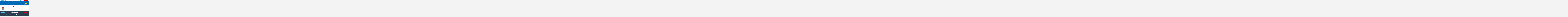

--- FILE ---
content_type: text/html; charset=UTF-8
request_url: https://www.wjct.org/events/community/esophagitis/attachment/jax_clinical-event_image_960x480_esophagitis_02/
body_size: 79870
content:
<!DOCTYPE html>

<html class="no-js" lang="en-US">

<head>
	
  	<style>
		.async-hide {
			opacity: 0 !important
		}
	</style>
	<script>
		(function(a, s, y, n, c, h, i, d, e) {
			s.className += ' ' + y;
			h.start = 1 * new Date;
			h.end = i = function() {
				s.className = s.className.replace(RegExp(' ?' + y), '')
			};
			(a[n] = a[n] || []).hide = h;
			setTimeout(function() {
				i();
				h.end = null
			}, c);
			h.timeout = c;
		})(window, document.documentElement, 'async-hide', 'dataLayer', 4000, {
			'GTM-TKVZVV7': true
		});
	</script>

	
<meta charset="UTF-8"><script type="text/javascript">(window.NREUM||(NREUM={})).init={privacy:{cookies_enabled:true},ajax:{deny_list:["bam.nr-data.net"]},feature_flags:["soft_nav"],distributed_tracing:{enabled:true}};(window.NREUM||(NREUM={})).loader_config={agentID:"601386382",accountID:"3915032",trustKey:"66686",xpid:"Vw8GVFZQChAFUFdSBgcFVlY=",licenseKey:"NRJS-8b5735481dc3c85de39",applicationID:"546016202",browserID:"601386382"};;/*! For license information please see nr-loader-spa-1.302.0.min.js.LICENSE.txt */
(()=>{var e,t,r={384:(e,t,r)=>{"use strict";r.d(t,{NT:()=>a,US:()=>d,Zm:()=>s,bQ:()=>u,dV:()=>c,pV:()=>l});var n=r(6154),i=r(1863),o=r(1910);const a={beacon:"bam.nr-data.net",errorBeacon:"bam.nr-data.net"};function s(){return n.gm.NREUM||(n.gm.NREUM={}),void 0===n.gm.newrelic&&(n.gm.newrelic=n.gm.NREUM),n.gm.NREUM}function c(){let e=s();return e.o||(e.o={ST:n.gm.setTimeout,SI:n.gm.setImmediate||n.gm.setInterval,CT:n.gm.clearTimeout,XHR:n.gm.XMLHttpRequest,REQ:n.gm.Request,EV:n.gm.Event,PR:n.gm.Promise,MO:n.gm.MutationObserver,FETCH:n.gm.fetch,WS:n.gm.WebSocket},(0,o.i)(...Object.values(e.o))),e}function u(e,t){let r=s();r.initializedAgents??={},t.initializedAt={ms:(0,i.t)(),date:new Date},r.initializedAgents[e]=t}function d(e,t){s()[e]=t}function l(){return function(){let e=s();const t=e.info||{};e.info={beacon:a.beacon,errorBeacon:a.errorBeacon,...t}}(),function(){let e=s();const t=e.init||{};e.init={...t}}(),c(),function(){let e=s();const t=e.loader_config||{};e.loader_config={...t}}(),s()}},782:(e,t,r)=>{"use strict";r.d(t,{T:()=>n});const n=r(860).K7.pageViewTiming},860:(e,t,r)=>{"use strict";r.d(t,{$J:()=>d,K7:()=>c,P3:()=>u,XX:()=>i,Yy:()=>s,df:()=>o,qY:()=>n,v4:()=>a});const n="events",i="jserrors",o="browser/blobs",a="rum",s="browser/logs",c={ajax:"ajax",genericEvents:"generic_events",jserrors:i,logging:"logging",metrics:"metrics",pageAction:"page_action",pageViewEvent:"page_view_event",pageViewTiming:"page_view_timing",sessionReplay:"session_replay",sessionTrace:"session_trace",softNav:"soft_navigations",spa:"spa"},u={[c.pageViewEvent]:1,[c.pageViewTiming]:2,[c.metrics]:3,[c.jserrors]:4,[c.spa]:5,[c.ajax]:6,[c.sessionTrace]:7,[c.softNav]:8,[c.sessionReplay]:9,[c.logging]:10,[c.genericEvents]:11},d={[c.pageViewEvent]:a,[c.pageViewTiming]:n,[c.ajax]:n,[c.spa]:n,[c.softNav]:n,[c.metrics]:i,[c.jserrors]:i,[c.sessionTrace]:o,[c.sessionReplay]:o,[c.logging]:s,[c.genericEvents]:"ins"}},944:(e,t,r)=>{"use strict";r.d(t,{R:()=>i});var n=r(3241);function i(e,t){"function"==typeof console.debug&&(console.debug("New Relic Warning: https://github.com/newrelic/newrelic-browser-agent/blob/main/docs/warning-codes.md#".concat(e),t),(0,n.W)({agentIdentifier:null,drained:null,type:"data",name:"warn",feature:"warn",data:{code:e,secondary:t}}))}},993:(e,t,r)=>{"use strict";r.d(t,{A$:()=>o,ET:()=>a,TZ:()=>s,p_:()=>i});var n=r(860);const i={ERROR:"ERROR",WARN:"WARN",INFO:"INFO",DEBUG:"DEBUG",TRACE:"TRACE"},o={OFF:0,ERROR:1,WARN:2,INFO:3,DEBUG:4,TRACE:5},a="log",s=n.K7.logging},1687:(e,t,r)=>{"use strict";r.d(t,{Ak:()=>u,Ze:()=>f,x3:()=>d});var n=r(3241),i=r(7836),o=r(3606),a=r(860),s=r(2646);const c={};function u(e,t){const r={staged:!1,priority:a.P3[t]||0};l(e),c[e].get(t)||c[e].set(t,r)}function d(e,t){e&&c[e]&&(c[e].get(t)&&c[e].delete(t),p(e,t,!1),c[e].size&&h(e))}function l(e){if(!e)throw new Error("agentIdentifier required");c[e]||(c[e]=new Map)}function f(e="",t="feature",r=!1){if(l(e),!e||!c[e].get(t)||r)return p(e,t);c[e].get(t).staged=!0,h(e)}function h(e){const t=Array.from(c[e]);t.every(([e,t])=>t.staged)&&(t.sort((e,t)=>e[1].priority-t[1].priority),t.forEach(([t])=>{c[e].delete(t),p(e,t)}))}function p(e,t,r=!0){const a=e?i.ee.get(e):i.ee,c=o.i.handlers;if(!a.aborted&&a.backlog&&c){if((0,n.W)({agentIdentifier:e,type:"lifecycle",name:"drain",feature:t}),r){const e=a.backlog[t],r=c[t];if(r){for(let t=0;e&&t<e.length;++t)g(e[t],r);Object.entries(r).forEach(([e,t])=>{Object.values(t||{}).forEach(t=>{t[0]?.on&&t[0]?.context()instanceof s.y&&t[0].on(e,t[1])})})}}a.isolatedBacklog||delete c[t],a.backlog[t]=null,a.emit("drain-"+t,[])}}function g(e,t){var r=e[1];Object.values(t[r]||{}).forEach(t=>{var r=e[0];if(t[0]===r){var n=t[1],i=e[3],o=e[2];n.apply(i,o)}})}},1741:(e,t,r)=>{"use strict";r.d(t,{W:()=>o});var n=r(944),i=r(4261);class o{#e(e,...t){if(this[e]!==o.prototype[e])return this[e](...t);(0,n.R)(35,e)}addPageAction(e,t){return this.#e(i.hG,e,t)}register(e){return this.#e(i.eY,e)}recordCustomEvent(e,t){return this.#e(i.fF,e,t)}setPageViewName(e,t){return this.#e(i.Fw,e,t)}setCustomAttribute(e,t,r){return this.#e(i.cD,e,t,r)}noticeError(e,t){return this.#e(i.o5,e,t)}setUserId(e){return this.#e(i.Dl,e)}setApplicationVersion(e){return this.#e(i.nb,e)}setErrorHandler(e){return this.#e(i.bt,e)}addRelease(e,t){return this.#e(i.k6,e,t)}log(e,t){return this.#e(i.$9,e,t)}start(){return this.#e(i.d3)}finished(e){return this.#e(i.BL,e)}recordReplay(){return this.#e(i.CH)}pauseReplay(){return this.#e(i.Tb)}addToTrace(e){return this.#e(i.U2,e)}setCurrentRouteName(e){return this.#e(i.PA,e)}interaction(e){return this.#e(i.dT,e)}wrapLogger(e,t,r){return this.#e(i.Wb,e,t,r)}measure(e,t){return this.#e(i.V1,e,t)}}},1863:(e,t,r)=>{"use strict";function n(){return Math.floor(performance.now())}r.d(t,{t:()=>n})},1910:(e,t,r)=>{"use strict";r.d(t,{i:()=>o});var n=r(944);const i=new Map;function o(...e){return e.every(e=>{if(i.has(e))return i.get(e);const t="function"==typeof e&&e.toString().includes("[native code]");return t||(0,n.R)(64,e?.name||e?.toString()),i.set(e,t),t})}},2555:(e,t,r)=>{"use strict";r.d(t,{D:()=>s,f:()=>a});var n=r(384),i=r(8122);const o={beacon:n.NT.beacon,errorBeacon:n.NT.errorBeacon,licenseKey:void 0,applicationID:void 0,sa:void 0,queueTime:void 0,applicationTime:void 0,ttGuid:void 0,user:void 0,account:void 0,product:void 0,extra:void 0,jsAttributes:{},userAttributes:void 0,atts:void 0,transactionName:void 0,tNamePlain:void 0};function a(e){try{return!!e.licenseKey&&!!e.errorBeacon&&!!e.applicationID}catch(e){return!1}}const s=e=>(0,i.a)(e,o)},2614:(e,t,r)=>{"use strict";r.d(t,{BB:()=>a,H3:()=>n,g:()=>u,iL:()=>c,tS:()=>s,uh:()=>i,wk:()=>o});const n="NRBA",i="SESSION",o=144e5,a=18e5,s={STARTED:"session-started",PAUSE:"session-pause",RESET:"session-reset",RESUME:"session-resume",UPDATE:"session-update"},c={SAME_TAB:"same-tab",CROSS_TAB:"cross-tab"},u={OFF:0,FULL:1,ERROR:2}},2646:(e,t,r)=>{"use strict";r.d(t,{y:()=>n});class n{constructor(e){this.contextId=e}}},2843:(e,t,r)=>{"use strict";r.d(t,{u:()=>i});var n=r(3878);function i(e,t=!1,r,i){(0,n.DD)("visibilitychange",function(){if(t)return void("hidden"===document.visibilityState&&e());e(document.visibilityState)},r,i)}},3241:(e,t,r)=>{"use strict";r.d(t,{W:()=>o});var n=r(6154);const i="newrelic";function o(e={}){try{n.gm.dispatchEvent(new CustomEvent(i,{detail:e}))}catch(e){}}},3304:(e,t,r)=>{"use strict";r.d(t,{A:()=>o});var n=r(7836);const i=()=>{const e=new WeakSet;return(t,r)=>{if("object"==typeof r&&null!==r){if(e.has(r))return;e.add(r)}return r}};function o(e){try{return JSON.stringify(e,i())??""}catch(e){try{n.ee.emit("internal-error",[e])}catch(e){}return""}}},3333:(e,t,r)=>{"use strict";r.d(t,{$v:()=>d,TZ:()=>n,Xh:()=>c,Zp:()=>i,kd:()=>u,mq:()=>s,nf:()=>a,qN:()=>o});const n=r(860).K7.genericEvents,i=["auxclick","click","copy","keydown","paste","scrollend"],o=["focus","blur"],a=4,s=1e3,c=2e3,u=["PageAction","UserAction","BrowserPerformance"],d={RESOURCES:"experimental.resources",REGISTER:"register"}},3434:(e,t,r)=>{"use strict";r.d(t,{Jt:()=>o,YM:()=>u});var n=r(7836),i=r(5607);const o="nr@original:".concat(i.W),a=50;var s=Object.prototype.hasOwnProperty,c=!1;function u(e,t){return e||(e=n.ee),r.inPlace=function(e,t,n,i,o){n||(n="");const a="-"===n.charAt(0);for(let s=0;s<t.length;s++){const c=t[s],u=e[c];l(u)||(e[c]=r(u,a?c+n:n,i,c,o))}},r.flag=o,r;function r(t,r,n,c,u){return l(t)?t:(r||(r=""),nrWrapper[o]=t,function(e,t,r){if(Object.defineProperty&&Object.keys)try{return Object.keys(e).forEach(function(r){Object.defineProperty(t,r,{get:function(){return e[r]},set:function(t){return e[r]=t,t}})}),t}catch(e){d([e],r)}for(var n in e)s.call(e,n)&&(t[n]=e[n])}(t,nrWrapper,e),nrWrapper);function nrWrapper(){var o,s,l,f;let h;try{s=this,o=[...arguments],l="function"==typeof n?n(o,s):n||{}}catch(t){d([t,"",[o,s,c],l],e)}i(r+"start",[o,s,c],l,u);const p=performance.now();let g;try{return f=t.apply(s,o),g=performance.now(),f}catch(e){throw g=performance.now(),i(r+"err",[o,s,e],l,u),h=e,h}finally{const e=g-p,t={start:p,end:g,duration:e,isLongTask:e>=a,methodName:c,thrownError:h};t.isLongTask&&i("long-task",[t,s],l,u),i(r+"end",[o,s,f],l,u)}}}function i(r,n,i,o){if(!c||t){var a=c;c=!0;try{e.emit(r,n,i,t,o)}catch(t){d([t,r,n,i],e)}c=a}}}function d(e,t){t||(t=n.ee);try{t.emit("internal-error",e)}catch(e){}}function l(e){return!(e&&"function"==typeof e&&e.apply&&!e[o])}},3606:(e,t,r)=>{"use strict";r.d(t,{i:()=>o});var n=r(9908);o.on=a;var i=o.handlers={};function o(e,t,r,o){a(o||n.d,i,e,t,r)}function a(e,t,r,i,o){o||(o="feature"),e||(e=n.d);var a=t[o]=t[o]||{};(a[r]=a[r]||[]).push([e,i])}},3738:(e,t,r)=>{"use strict";r.d(t,{He:()=>i,Kp:()=>s,Lc:()=>u,Rz:()=>d,TZ:()=>n,bD:()=>o,d3:()=>a,jx:()=>l,sl:()=>f,uP:()=>c});const n=r(860).K7.sessionTrace,i="bstResource",o="resource",a="-start",s="-end",c="fn"+a,u="fn"+s,d="pushState",l=1e3,f=3e4},3785:(e,t,r)=>{"use strict";r.d(t,{R:()=>c,b:()=>u});var n=r(9908),i=r(1863),o=r(860),a=r(8154),s=r(993);function c(e,t,r={},c=s.p_.INFO,u,d=(0,i.t)()){(0,n.p)(a.xV,["API/logging/".concat(c.toLowerCase(),"/called")],void 0,o.K7.metrics,e),(0,n.p)(s.ET,[d,t,r,c,u],void 0,o.K7.logging,e)}function u(e){return"string"==typeof e&&Object.values(s.p_).some(t=>t===e.toUpperCase().trim())}},3878:(e,t,r)=>{"use strict";function n(e,t){return{capture:e,passive:!1,signal:t}}function i(e,t,r=!1,i){window.addEventListener(e,t,n(r,i))}function o(e,t,r=!1,i){document.addEventListener(e,t,n(r,i))}r.d(t,{DD:()=>o,jT:()=>n,sp:()=>i})},3962:(e,t,r)=>{"use strict";r.d(t,{AM:()=>a,O2:()=>l,OV:()=>o,Qu:()=>f,TZ:()=>c,ih:()=>h,pP:()=>s,t1:()=>d,tC:()=>i,wD:()=>u});var n=r(860);const i=["click","keydown","submit"],o="popstate",a="api",s="initialPageLoad",c=n.K7.softNav,u=5e3,d=500,l={INITIAL_PAGE_LOAD:"",ROUTE_CHANGE:1,UNSPECIFIED:2},f={INTERACTION:1,AJAX:2,CUSTOM_END:3,CUSTOM_TRACER:4},h={IP:"in progress",PF:"pending finish",FIN:"finished",CAN:"cancelled"}},4234:(e,t,r)=>{"use strict";r.d(t,{W:()=>o});var n=r(7836),i=r(1687);class o{constructor(e,t){this.agentIdentifier=e,this.ee=n.ee.get(e),this.featureName=t,this.blocked=!1}deregisterDrain(){(0,i.x3)(this.agentIdentifier,this.featureName)}}},4261:(e,t,r)=>{"use strict";r.d(t,{$9:()=>d,BL:()=>c,CH:()=>p,Dl:()=>R,Fw:()=>w,PA:()=>v,Pl:()=>n,Tb:()=>f,U2:()=>a,V1:()=>E,Wb:()=>T,bt:()=>y,cD:()=>b,d3:()=>x,dT:()=>u,eY:()=>g,fF:()=>h,hG:()=>o,hw:()=>i,k6:()=>s,nb:()=>m,o5:()=>l});const n="api-",i=n+"ixn-",o="addPageAction",a="addToTrace",s="addRelease",c="finished",u="interaction",d="log",l="noticeError",f="pauseReplay",h="recordCustomEvent",p="recordReplay",g="register",m="setApplicationVersion",v="setCurrentRouteName",b="setCustomAttribute",y="setErrorHandler",w="setPageViewName",R="setUserId",x="start",T="wrapLogger",E="measure"},4387:(e,t,r)=>{"use strict";function n(e={}){return!(!e.id||!e.name)}function i(e,t){if(2!==t?.harvestEndpointVersion)return{};const r=t.agentRef.runtime.appMetadata.agents[0].entityGuid;return n(e)?{"mfe.id":e.id,"mfe.name":e.name,eventSource:"MicroFrontendBrowserAgent","parent.id":r}:{"entity.guid":r,appId:t.agentRef.info.applicationID}}r.d(t,{U:()=>i,c:()=>n})},5205:(e,t,r)=>{"use strict";r.d(t,{j:()=>_});var n=r(384),i=r(1741);var o=r(2555),a=r(3333);const s=e=>{if(!e||"string"!=typeof e)return!1;try{document.createDocumentFragment().querySelector(e)}catch{return!1}return!0};var c=r(2614),u=r(944),d=r(8122);const l="[data-nr-mask]",f=e=>(0,d.a)(e,(()=>{const e={feature_flags:[],experimental:{allow_registered_children:!1,resources:!1},mask_selector:"*",block_selector:"[data-nr-block]",mask_input_options:{color:!1,date:!1,"datetime-local":!1,email:!1,month:!1,number:!1,range:!1,search:!1,tel:!1,text:!1,time:!1,url:!1,week:!1,textarea:!1,select:!1,password:!0}};return{ajax:{deny_list:void 0,block_internal:!0,enabled:!0,autoStart:!0},api:{get allow_registered_children(){return e.feature_flags.includes(a.$v.REGISTER)||e.experimental.allow_registered_children},set allow_registered_children(t){e.experimental.allow_registered_children=t},duplicate_registered_data:!1},distributed_tracing:{enabled:void 0,exclude_newrelic_header:void 0,cors_use_newrelic_header:void 0,cors_use_tracecontext_headers:void 0,allowed_origins:void 0},get feature_flags(){return e.feature_flags},set feature_flags(t){e.feature_flags=t},generic_events:{enabled:!0,autoStart:!0},harvest:{interval:30},jserrors:{enabled:!0,autoStart:!0},logging:{enabled:!0,autoStart:!0},metrics:{enabled:!0,autoStart:!0},obfuscate:void 0,page_action:{enabled:!0},page_view_event:{enabled:!0,autoStart:!0},page_view_timing:{enabled:!0,autoStart:!0},performance:{capture_marks:!1,capture_measures:!1,capture_detail:!0,resources:{get enabled(){return e.feature_flags.includes(a.$v.RESOURCES)||e.experimental.resources},set enabled(t){e.experimental.resources=t},asset_types:[],first_party_domains:[],ignore_newrelic:!0}},privacy:{cookies_enabled:!0},proxy:{assets:void 0,beacon:void 0},session:{expiresMs:c.wk,inactiveMs:c.BB},session_replay:{autoStart:!0,enabled:!1,preload:!1,sampling_rate:10,error_sampling_rate:100,collect_fonts:!1,inline_images:!1,fix_stylesheets:!0,mask_all_inputs:!0,get mask_text_selector(){return e.mask_selector},set mask_text_selector(t){s(t)?e.mask_selector="".concat(t,",").concat(l):""===t||null===t?e.mask_selector=l:(0,u.R)(5,t)},get block_class(){return"nr-block"},get ignore_class(){return"nr-ignore"},get mask_text_class(){return"nr-mask"},get block_selector(){return e.block_selector},set block_selector(t){s(t)?e.block_selector+=",".concat(t):""!==t&&(0,u.R)(6,t)},get mask_input_options(){return e.mask_input_options},set mask_input_options(t){t&&"object"==typeof t?e.mask_input_options={...t,password:!0}:(0,u.R)(7,t)}},session_trace:{enabled:!0,autoStart:!0},soft_navigations:{enabled:!0,autoStart:!0},spa:{enabled:!0,autoStart:!0},ssl:void 0,user_actions:{enabled:!0,elementAttributes:["id","className","tagName","type"]}}})());var h=r(6154),p=r(9324);let g=0;const m={buildEnv:p.F3,distMethod:p.Xs,version:p.xv,originTime:h.WN},v={appMetadata:{},customTransaction:void 0,denyList:void 0,disabled:!1,harvester:void 0,isolatedBacklog:!1,isRecording:!1,loaderType:void 0,maxBytes:3e4,obfuscator:void 0,onerror:void 0,ptid:void 0,releaseIds:{},session:void 0,timeKeeper:void 0,registeredEntities:[],jsAttributesMetadata:{bytes:0},get harvestCount(){return++g}},b=e=>{const t=(0,d.a)(e,v),r=Object.keys(m).reduce((e,t)=>(e[t]={value:m[t],writable:!1,configurable:!0,enumerable:!0},e),{});return Object.defineProperties(t,r)};var y=r(5701);const w=e=>{const t=e.startsWith("http");e+="/",r.p=t?e:"https://"+e};var R=r(7836),x=r(3241);const T={accountID:void 0,trustKey:void 0,agentID:void 0,licenseKey:void 0,applicationID:void 0,xpid:void 0},E=e=>(0,d.a)(e,T),A=new Set;function _(e,t={},r,a){let{init:s,info:c,loader_config:u,runtime:d={},exposed:l=!0}=t;if(!c){const e=(0,n.pV)();s=e.init,c=e.info,u=e.loader_config}e.init=f(s||{}),e.loader_config=E(u||{}),c.jsAttributes??={},h.bv&&(c.jsAttributes.isWorker=!0),e.info=(0,o.D)(c);const p=e.init,g=[c.beacon,c.errorBeacon];A.has(e.agentIdentifier)||(p.proxy.assets&&(w(p.proxy.assets),g.push(p.proxy.assets)),p.proxy.beacon&&g.push(p.proxy.beacon),e.beacons=[...g],function(e){const t=(0,n.pV)();Object.getOwnPropertyNames(i.W.prototype).forEach(r=>{const n=i.W.prototype[r];if("function"!=typeof n||"constructor"===n)return;let o=t[r];e[r]&&!1!==e.exposed&&"micro-agent"!==e.runtime?.loaderType&&(t[r]=(...t)=>{const n=e[r](...t);return o?o(...t):n})})}(e),(0,n.US)("activatedFeatures",y.B),e.runSoftNavOverSpa&&=!0===p.soft_navigations.enabled&&p.feature_flags.includes("soft_nav")),d.denyList=[...p.ajax.deny_list||[],...p.ajax.block_internal?g:[]],d.ptid=e.agentIdentifier,d.loaderType=r,e.runtime=b(d),A.has(e.agentIdentifier)||(e.ee=R.ee.get(e.agentIdentifier),e.exposed=l,(0,x.W)({agentIdentifier:e.agentIdentifier,drained:!!y.B?.[e.agentIdentifier],type:"lifecycle",name:"initialize",feature:void 0,data:e.config})),A.add(e.agentIdentifier)}},5270:(e,t,r)=>{"use strict";r.d(t,{Aw:()=>a,SR:()=>o,rF:()=>s});var n=r(384),i=r(7767);function o(e){return!!(0,n.dV)().o.MO&&(0,i.V)(e)&&!0===e?.session_trace.enabled}function a(e){return!0===e?.session_replay.preload&&o(e)}function s(e,t){try{if("string"==typeof t?.type){if("password"===t.type.toLowerCase())return"*".repeat(e?.length||0);if(void 0!==t?.dataset?.nrUnmask||t?.classList?.contains("nr-unmask"))return e}}catch(e){}return"string"==typeof e?e.replace(/[\S]/g,"*"):"*".repeat(e?.length||0)}},5289:(e,t,r)=>{"use strict";r.d(t,{GG:()=>o,Qr:()=>s,sB:()=>a});var n=r(3878);function i(){return"undefined"==typeof document||"complete"===document.readyState}function o(e,t){if(i())return e();(0,n.sp)("load",e,t)}function a(e){if(i())return e();(0,n.DD)("DOMContentLoaded",e)}function s(e){if(i())return e();(0,n.sp)("popstate",e)}},5607:(e,t,r)=>{"use strict";r.d(t,{W:()=>n});const n=(0,r(9566).bz)()},5701:(e,t,r)=>{"use strict";r.d(t,{B:()=>o,t:()=>a});var n=r(3241);const i=new Set,o={};function a(e,t){const r=t.agentIdentifier;o[r]??={},e&&"object"==typeof e&&(i.has(r)||(t.ee.emit("rumresp",[e]),o[r]=e,i.add(r),(0,n.W)({agentIdentifier:r,loaded:!0,drained:!0,type:"lifecycle",name:"load",feature:void 0,data:e})))}},6154:(e,t,r)=>{"use strict";r.d(t,{A4:()=>s,OF:()=>d,RI:()=>i,WN:()=>h,bv:()=>o,gm:()=>a,lR:()=>f,m:()=>u,mw:()=>c,sb:()=>l});var n=r(1863);const i="undefined"!=typeof window&&!!window.document,o="undefined"!=typeof WorkerGlobalScope&&("undefined"!=typeof self&&self instanceof WorkerGlobalScope&&self.navigator instanceof WorkerNavigator||"undefined"!=typeof globalThis&&globalThis instanceof WorkerGlobalScope&&globalThis.navigator instanceof WorkerNavigator),a=i?window:"undefined"!=typeof WorkerGlobalScope&&("undefined"!=typeof self&&self instanceof WorkerGlobalScope&&self||"undefined"!=typeof globalThis&&globalThis instanceof WorkerGlobalScope&&globalThis),s="complete"===a?.document?.readyState,c=Boolean("hidden"===a?.document?.visibilityState),u=""+a?.location,d=/iPad|iPhone|iPod/.test(a.navigator?.userAgent),l=d&&"undefined"==typeof SharedWorker,f=(()=>{const e=a.navigator?.userAgent?.match(/Firefox[/\s](\d+\.\d+)/);return Array.isArray(e)&&e.length>=2?+e[1]:0})(),h=Date.now()-(0,n.t)()},6344:(e,t,r)=>{"use strict";r.d(t,{BB:()=>d,G4:()=>o,Qb:()=>l,TZ:()=>i,Ug:()=>a,_s:()=>s,bc:()=>u,yP:()=>c});var n=r(2614);const i=r(860).K7.sessionReplay,o={RECORD:"recordReplay",PAUSE:"pauseReplay",ERROR_DURING_REPLAY:"errorDuringReplay"},a=.12,s={DomContentLoaded:0,Load:1,FullSnapshot:2,IncrementalSnapshot:3,Meta:4,Custom:5},c={[n.g.ERROR]:15e3,[n.g.FULL]:3e5,[n.g.OFF]:0},u={RESET:{message:"Session was reset",sm:"Reset"},IMPORT:{message:"Recorder failed to import",sm:"Import"},TOO_MANY:{message:"429: Too Many Requests",sm:"Too-Many"},TOO_BIG:{message:"Payload was too large",sm:"Too-Big"},CROSS_TAB:{message:"Session Entity was set to OFF on another tab",sm:"Cross-Tab"},ENTITLEMENTS:{message:"Session Replay is not allowed and will not be started",sm:"Entitlement"}},d=5e3,l={API:"api",RESUME:"resume",SWITCH_TO_FULL:"switchToFull",INITIALIZE:"initialize",PRELOAD:"preload"}},6389:(e,t,r)=>{"use strict";function n(e,t=500,r={}){const n=r?.leading||!1;let i;return(...r)=>{n&&void 0===i&&(e.apply(this,r),i=setTimeout(()=>{i=clearTimeout(i)},t)),n||(clearTimeout(i),i=setTimeout(()=>{e.apply(this,r)},t))}}function i(e){let t=!1;return(...r)=>{t||(t=!0,e.apply(this,r))}}r.d(t,{J:()=>i,s:()=>n})},6630:(e,t,r)=>{"use strict";r.d(t,{T:()=>n});const n=r(860).K7.pageViewEvent},6774:(e,t,r)=>{"use strict";r.d(t,{T:()=>n});const n=r(860).K7.jserrors},7295:(e,t,r)=>{"use strict";r.d(t,{Xv:()=>a,gX:()=>i,iW:()=>o});var n=[];function i(e){if(!e||o(e))return!1;if(0===n.length)return!0;for(var t=0;t<n.length;t++){var r=n[t];if("*"===r.hostname)return!1;if(s(r.hostname,e.hostname)&&c(r.pathname,e.pathname))return!1}return!0}function o(e){return void 0===e.hostname}function a(e){if(n=[],e&&e.length)for(var t=0;t<e.length;t++){let r=e[t];if(!r)continue;0===r.indexOf("http://")?r=r.substring(7):0===r.indexOf("https://")&&(r=r.substring(8));const i=r.indexOf("/");let o,a;i>0?(o=r.substring(0,i),a=r.substring(i)):(o=r,a="");let[s]=o.split(":");n.push({hostname:s,pathname:a})}}function s(e,t){return!(e.length>t.length)&&t.indexOf(e)===t.length-e.length}function c(e,t){return 0===e.indexOf("/")&&(e=e.substring(1)),0===t.indexOf("/")&&(t=t.substring(1)),""===e||e===t}},7378:(e,t,r)=>{"use strict";r.d(t,{$p:()=>x,BR:()=>b,Kp:()=>R,L3:()=>y,Lc:()=>c,NC:()=>o,SG:()=>d,TZ:()=>i,U6:()=>p,UT:()=>m,d3:()=>w,dT:()=>f,e5:()=>E,gx:()=>v,l9:()=>l,oW:()=>h,op:()=>g,rw:()=>u,tH:()=>A,uP:()=>s,wW:()=>T,xq:()=>a});var n=r(384);const i=r(860).K7.spa,o=["click","submit","keypress","keydown","keyup","change"],a=999,s="fn-start",c="fn-end",u="cb-start",d="api-ixn-",l="remaining",f="interaction",h="spaNode",p="jsonpNode",g="fetch-start",m="fetch-done",v="fetch-body-",b="jsonp-end",y=(0,n.dV)().o.ST,w="-start",R="-end",x="-body",T="cb"+R,E="jsTime",A="fetch"},7485:(e,t,r)=>{"use strict";r.d(t,{D:()=>i});var n=r(6154);function i(e){if(0===(e||"").indexOf("data:"))return{protocol:"data"};try{const t=new URL(e,location.href),r={port:t.port,hostname:t.hostname,pathname:t.pathname,search:t.search,protocol:t.protocol.slice(0,t.protocol.indexOf(":")),sameOrigin:t.protocol===n.gm?.location?.protocol&&t.host===n.gm?.location?.host};return r.port&&""!==r.port||("http:"===t.protocol&&(r.port="80"),"https:"===t.protocol&&(r.port="443")),r.pathname&&""!==r.pathname?r.pathname.startsWith("/")||(r.pathname="/".concat(r.pathname)):r.pathname="/",r}catch(e){return{}}}},7699:(e,t,r)=>{"use strict";r.d(t,{It:()=>o,KC:()=>s,No:()=>i,qh:()=>a});var n=r(860);const i=16e3,o=1e6,a="SESSION_ERROR",s={[n.K7.logging]:!0,[n.K7.genericEvents]:!1,[n.K7.jserrors]:!1,[n.K7.ajax]:!1}},7767:(e,t,r)=>{"use strict";r.d(t,{V:()=>i});var n=r(6154);const i=e=>n.RI&&!0===e?.privacy.cookies_enabled},7836:(e,t,r)=>{"use strict";r.d(t,{P:()=>s,ee:()=>c});var n=r(384),i=r(8990),o=r(2646),a=r(5607);const s="nr@context:".concat(a.W),c=function e(t,r){var n={},a={},d={},l=!1;try{l=16===r.length&&u.initializedAgents?.[r]?.runtime.isolatedBacklog}catch(e){}var f={on:p,addEventListener:p,removeEventListener:function(e,t){var r=n[e];if(!r)return;for(var i=0;i<r.length;i++)r[i]===t&&r.splice(i,1)},emit:function(e,r,n,i,o){!1!==o&&(o=!0);if(c.aborted&&!i)return;t&&o&&t.emit(e,r,n);var s=h(n);g(e).forEach(e=>{e.apply(s,r)});var u=v()[a[e]];u&&u.push([f,e,r,s]);return s},get:m,listeners:g,context:h,buffer:function(e,t){const r=v();if(t=t||"feature",f.aborted)return;Object.entries(e||{}).forEach(([e,n])=>{a[n]=t,t in r||(r[t]=[])})},abort:function(){f._aborted=!0,Object.keys(f.backlog).forEach(e=>{delete f.backlog[e]})},isBuffering:function(e){return!!v()[a[e]]},debugId:r,backlog:l?{}:t&&"object"==typeof t.backlog?t.backlog:{},isolatedBacklog:l};return Object.defineProperty(f,"aborted",{get:()=>{let e=f._aborted||!1;return e||(t&&(e=t.aborted),e)}}),f;function h(e){return e&&e instanceof o.y?e:e?(0,i.I)(e,s,()=>new o.y(s)):new o.y(s)}function p(e,t){n[e]=g(e).concat(t)}function g(e){return n[e]||[]}function m(t){return d[t]=d[t]||e(f,t)}function v(){return f.backlog}}(void 0,"globalEE"),u=(0,n.Zm)();u.ee||(u.ee=c)},8122:(e,t,r)=>{"use strict";r.d(t,{a:()=>i});var n=r(944);function i(e,t){try{if(!e||"object"!=typeof e)return(0,n.R)(3);if(!t||"object"!=typeof t)return(0,n.R)(4);const r=Object.create(Object.getPrototypeOf(t),Object.getOwnPropertyDescriptors(t)),o=0===Object.keys(r).length?e:r;for(let a in o)if(void 0!==e[a])try{if(null===e[a]){r[a]=null;continue}Array.isArray(e[a])&&Array.isArray(t[a])?r[a]=Array.from(new Set([...e[a],...t[a]])):"object"==typeof e[a]&&"object"==typeof t[a]?r[a]=i(e[a],t[a]):r[a]=e[a]}catch(e){r[a]||(0,n.R)(1,e)}return r}catch(e){(0,n.R)(2,e)}}},8139:(e,t,r)=>{"use strict";r.d(t,{u:()=>f});var n=r(7836),i=r(3434),o=r(8990),a=r(6154);const s={},c=a.gm.XMLHttpRequest,u="addEventListener",d="removeEventListener",l="nr@wrapped:".concat(n.P);function f(e){var t=function(e){return(e||n.ee).get("events")}(e);if(s[t.debugId]++)return t;s[t.debugId]=1;var r=(0,i.YM)(t,!0);function f(e){r.inPlace(e,[u,d],"-",p)}function p(e,t){return e[1]}return"getPrototypeOf"in Object&&(a.RI&&h(document,f),c&&h(c.prototype,f),h(a.gm,f)),t.on(u+"-start",function(e,t){var n=e[1];if(null!==n&&("function"==typeof n||"object"==typeof n)&&"newrelic"!==e[0]){var i=(0,o.I)(n,l,function(){var e={object:function(){if("function"!=typeof n.handleEvent)return;return n.handleEvent.apply(n,arguments)},function:n}[typeof n];return e?r(e,"fn-",null,e.name||"anonymous"):n});this.wrapped=e[1]=i}}),t.on(d+"-start",function(e){e[1]=this.wrapped||e[1]}),t}function h(e,t,...r){let n=e;for(;"object"==typeof n&&!Object.prototype.hasOwnProperty.call(n,u);)n=Object.getPrototypeOf(n);n&&t(n,...r)}},8154:(e,t,r)=>{"use strict";r.d(t,{z_:()=>o,XG:()=>s,TZ:()=>n,rs:()=>i,xV:()=>a});r(6154),r(9566),r(384);const n=r(860).K7.metrics,i="sm",o="cm",a="storeSupportabilityMetrics",s="storeEventMetrics"},8374:(e,t,r)=>{r.nc=(()=>{try{return document?.currentScript?.nonce}catch(e){}return""})()},8990:(e,t,r)=>{"use strict";r.d(t,{I:()=>i});var n=Object.prototype.hasOwnProperty;function i(e,t,r){if(n.call(e,t))return e[t];var i=r();if(Object.defineProperty&&Object.keys)try{return Object.defineProperty(e,t,{value:i,writable:!0,enumerable:!1}),i}catch(e){}return e[t]=i,i}},9300:(e,t,r)=>{"use strict";r.d(t,{T:()=>n});const n=r(860).K7.ajax},9324:(e,t,r)=>{"use strict";r.d(t,{AJ:()=>a,F3:()=>i,Xs:()=>o,Yq:()=>s,xv:()=>n});const n="1.302.0",i="PROD",o="CDN",a="@newrelic/rrweb",s="1.0.1"},9566:(e,t,r)=>{"use strict";r.d(t,{LA:()=>s,ZF:()=>c,bz:()=>a,el:()=>u});var n=r(6154);const i="xxxxxxxx-xxxx-4xxx-yxxx-xxxxxxxxxxxx";function o(e,t){return e?15&e[t]:16*Math.random()|0}function a(){const e=n.gm?.crypto||n.gm?.msCrypto;let t,r=0;return e&&e.getRandomValues&&(t=e.getRandomValues(new Uint8Array(30))),i.split("").map(e=>"x"===e?o(t,r++).toString(16):"y"===e?(3&o()|8).toString(16):e).join("")}function s(e){const t=n.gm?.crypto||n.gm?.msCrypto;let r,i=0;t&&t.getRandomValues&&(r=t.getRandomValues(new Uint8Array(e)));const a=[];for(var s=0;s<e;s++)a.push(o(r,i++).toString(16));return a.join("")}function c(){return s(16)}function u(){return s(32)}},9908:(e,t,r)=>{"use strict";r.d(t,{d:()=>n,p:()=>i});var n=r(7836).ee.get("handle");function i(e,t,r,i,o){o?(o.buffer([e],i),o.emit(e,t,r)):(n.buffer([e],i),n.emit(e,t,r))}}},n={};function i(e){var t=n[e];if(void 0!==t)return t.exports;var o=n[e]={exports:{}};return r[e](o,o.exports,i),o.exports}i.m=r,i.d=(e,t)=>{for(var r in t)i.o(t,r)&&!i.o(e,r)&&Object.defineProperty(e,r,{enumerable:!0,get:t[r]})},i.f={},i.e=e=>Promise.all(Object.keys(i.f).reduce((t,r)=>(i.f[r](e,t),t),[])),i.u=e=>({212:"nr-spa-compressor",249:"nr-spa-recorder",478:"nr-spa"}[e]+"-1.302.0.min.js"),i.o=(e,t)=>Object.prototype.hasOwnProperty.call(e,t),e={},t="NRBA-1.302.0.PROD:",i.l=(r,n,o,a)=>{if(e[r])e[r].push(n);else{var s,c;if(void 0!==o)for(var u=document.getElementsByTagName("script"),d=0;d<u.length;d++){var l=u[d];if(l.getAttribute("src")==r||l.getAttribute("data-webpack")==t+o){s=l;break}}if(!s){c=!0;var f={478:"sha512-et4eqFkcD6+Z71h33KYPiiAOMr5fyZ1HImNOrGswghuDrKIj7niWOwg3RWg+8TpTcZ0yzzll8oYNDiAX1WXraw==",249:"sha512-m/7InETzWcM0kCLJfqT/2vmV1Zs98JekxGeUcmQe9kauyn31VeP+2xJH+qt156WKCOLL7p503ATnehElqw1gnQ==",212:"sha512-Ed30EgOV4akpDvOaqpf/6nP9OreWlwun3X9xxl+erWeEjX64VUNxzVFPixvdU+WbzLtJS9S8j8phFbfXxEyvJg=="};(s=document.createElement("script")).charset="utf-8",i.nc&&s.setAttribute("nonce",i.nc),s.setAttribute("data-webpack",t+o),s.src=r,0!==s.src.indexOf(window.location.origin+"/")&&(s.crossOrigin="anonymous"),f[a]&&(s.integrity=f[a])}e[r]=[n];var h=(t,n)=>{s.onerror=s.onload=null,clearTimeout(p);var i=e[r];if(delete e[r],s.parentNode&&s.parentNode.removeChild(s),i&&i.forEach(e=>e(n)),t)return t(n)},p=setTimeout(h.bind(null,void 0,{type:"timeout",target:s}),12e4);s.onerror=h.bind(null,s.onerror),s.onload=h.bind(null,s.onload),c&&document.head.appendChild(s)}},i.r=e=>{"undefined"!=typeof Symbol&&Symbol.toStringTag&&Object.defineProperty(e,Symbol.toStringTag,{value:"Module"}),Object.defineProperty(e,"__esModule",{value:!0})},i.p="https://js-agent.newrelic.com/",(()=>{var e={38:0,788:0};i.f.j=(t,r)=>{var n=i.o(e,t)?e[t]:void 0;if(0!==n)if(n)r.push(n[2]);else{var o=new Promise((r,i)=>n=e[t]=[r,i]);r.push(n[2]=o);var a=i.p+i.u(t),s=new Error;i.l(a,r=>{if(i.o(e,t)&&(0!==(n=e[t])&&(e[t]=void 0),n)){var o=r&&("load"===r.type?"missing":r.type),a=r&&r.target&&r.target.src;s.message="Loading chunk "+t+" failed.\n("+o+": "+a+")",s.name="ChunkLoadError",s.type=o,s.request=a,n[1](s)}},"chunk-"+t,t)}};var t=(t,r)=>{var n,o,[a,s,c]=r,u=0;if(a.some(t=>0!==e[t])){for(n in s)i.o(s,n)&&(i.m[n]=s[n]);if(c)c(i)}for(t&&t(r);u<a.length;u++)o=a[u],i.o(e,o)&&e[o]&&e[o][0](),e[o]=0},r=self["webpackChunk:NRBA-1.302.0.PROD"]=self["webpackChunk:NRBA-1.302.0.PROD"]||[];r.forEach(t.bind(null,0)),r.push=t.bind(null,r.push.bind(r))})(),(()=>{"use strict";i(8374);var e=i(9566),t=i(1741);class r extends t.W{agentIdentifier=(0,e.LA)(16)}var n=i(860);const o=Object.values(n.K7);var a=i(5205);var s=i(9908),c=i(1863),u=i(4261),d=i(3241),l=i(944),f=i(5701),h=i(8154);function p(e,t,i,o){const a=o||i;!a||a[e]&&a[e]!==r.prototype[e]||(a[e]=function(){(0,s.p)(h.xV,["API/"+e+"/called"],void 0,n.K7.metrics,i.ee),(0,d.W)({agentIdentifier:i.agentIdentifier,drained:!!f.B?.[i.agentIdentifier],type:"data",name:"api",feature:u.Pl+e,data:{}});try{return t.apply(this,arguments)}catch(e){(0,l.R)(23,e)}})}function g(e,t,r,n,i){const o=e.info;null===r?delete o.jsAttributes[t]:o.jsAttributes[t]=r,(i||null===r)&&(0,s.p)(u.Pl+n,[(0,c.t)(),t,r],void 0,"session",e.ee)}var m=i(1687),v=i(4234),b=i(5289),y=i(6154),w=i(5270),R=i(7767),x=i(6389),T=i(7699);class E extends v.W{constructor(e,t){super(e.agentIdentifier,t),this.agentRef=e,this.abortHandler=void 0,this.featAggregate=void 0,this.onAggregateImported=void 0,this.deferred=Promise.resolve(),!1===e.init[this.featureName].autoStart?this.deferred=new Promise((t,r)=>{this.ee.on("manual-start-all",(0,x.J)(()=>{(0,m.Ak)(e.agentIdentifier,this.featureName),t()}))}):(0,m.Ak)(e.agentIdentifier,t)}importAggregator(e,t,r={}){if(this.featAggregate)return;let n;this.onAggregateImported=new Promise(e=>{n=e});const o=async()=>{let o;await this.deferred;try{if((0,R.V)(e.init)){const{setupAgentSession:t}=await i.e(478).then(i.bind(i,8766));o=t(e)}}catch(e){(0,l.R)(20,e),this.ee.emit("internal-error",[e]),(0,s.p)(T.qh,[e],void 0,this.featureName,this.ee)}try{if(!this.#t(this.featureName,o,e.init))return(0,m.Ze)(this.agentIdentifier,this.featureName),void n(!1);const{Aggregate:i}=await t();this.featAggregate=new i(e,r),e.runtime.harvester.initializedAggregates.push(this.featAggregate),n(!0)}catch(e){(0,l.R)(34,e),this.abortHandler?.(),(0,m.Ze)(this.agentIdentifier,this.featureName,!0),n(!1),this.ee&&this.ee.abort()}};y.RI?(0,b.GG)(()=>o(),!0):o()}#t(e,t,r){if(this.blocked)return!1;switch(e){case n.K7.sessionReplay:return(0,w.SR)(r)&&!!t;case n.K7.sessionTrace:return!!t;default:return!0}}}var A=i(6630),_=i(2614);class S extends E{static featureName=A.T;constructor(e){var t;super(e,A.T),this.setupInspectionEvents(e.agentIdentifier),t=e,p(u.Fw,function(e,r){"string"==typeof e&&("/"!==e.charAt(0)&&(e="/"+e),t.runtime.customTransaction=(r||"http://custom.transaction")+e,(0,s.p)(u.Pl+u.Fw,[(0,c.t)()],void 0,void 0,t.ee))},t),this.ee.on("api-send-rum",(e,t)=>(0,s.p)("send-rum",[e,t],void 0,this.featureName,this.ee)),this.importAggregator(e,()=>i.e(478).then(i.bind(i,1983)))}setupInspectionEvents(e){const t=(t,r)=>{t&&(0,d.W)({agentIdentifier:e,timeStamp:t.timeStamp,loaded:"complete"===t.target.readyState,type:"window",name:r,data:t.target.location+""})};(0,b.sB)(e=>{t(e,"DOMContentLoaded")}),(0,b.GG)(e=>{t(e,"load")}),(0,b.Qr)(e=>{t(e,"navigate")}),this.ee.on(_.tS.UPDATE,(t,r)=>{(0,d.W)({agentIdentifier:e,type:"lifecycle",name:"session",data:r})})}}var O=i(384);var N=i(2843),I=i(3878),P=i(782);class j extends E{static featureName=P.T;constructor(e){super(e,P.T),y.RI&&((0,N.u)(()=>(0,s.p)("docHidden",[(0,c.t)()],void 0,P.T,this.ee),!0),(0,I.sp)("pagehide",()=>(0,s.p)("winPagehide",[(0,c.t)()],void 0,P.T,this.ee)),this.importAggregator(e,()=>i.e(478).then(i.bind(i,9917))))}}class k extends E{static featureName=h.TZ;constructor(e){super(e,h.TZ),y.RI&&document.addEventListener("securitypolicyviolation",e=>{(0,s.p)(h.xV,["Generic/CSPViolation/Detected"],void 0,this.featureName,this.ee)}),this.importAggregator(e,()=>i.e(478).then(i.bind(i,6555)))}}var C=i(6774),L=i(3304);class H{constructor(e,t,r,n,i){this.name="UncaughtError",this.message="string"==typeof e?e:(0,L.A)(e),this.sourceURL=t,this.line=r,this.column=n,this.__newrelic=i}}function M(e){return U(e)?e:new H(void 0!==e?.message?e.message:e,e?.filename||e?.sourceURL,e?.lineno||e?.line,e?.colno||e?.col,e?.__newrelic,e?.cause)}function K(e){const t="Unhandled Promise Rejection: ";if(!e?.reason)return;if(U(e.reason)){try{e.reason.message.startsWith(t)||(e.reason.message=t+e.reason.message)}catch(e){}return M(e.reason)}const r=M(e.reason);return(r.message||"").startsWith(t)||(r.message=t+r.message),r}function D(e){if(e.error instanceof SyntaxError&&!/:\d+$/.test(e.error.stack?.trim())){const t=new H(e.message,e.filename,e.lineno,e.colno,e.error.__newrelic,e.cause);return t.name=SyntaxError.name,t}return U(e.error)?e.error:M(e)}function U(e){return e instanceof Error&&!!e.stack}function F(e,t,r,i,o=(0,c.t)()){"string"==typeof e&&(e=new Error(e)),(0,s.p)("err",[e,o,!1,t,r.runtime.isRecording,void 0,i],void 0,n.K7.jserrors,r.ee),(0,s.p)("uaErr",[],void 0,n.K7.genericEvents,r.ee)}var W=i(4387),B=i(993),V=i(3785);function G(e,{customAttributes:t={},level:r=B.p_.INFO}={},n,i,o=(0,c.t)()){(0,V.R)(n.ee,e,t,r,i,o)}function z(e,t,r,i,o=(0,c.t)()){(0,s.p)(u.Pl+u.hG,[o,e,t,i],void 0,n.K7.genericEvents,r.ee)}function Z(e){p(u.eY,function(t){return function(e,t){const r={};(0,l.R)(54,"newrelic.register"),t||={},t.licenseKey||=e.info.licenseKey,t.blocked=!1;let i=()=>{};const o=e.runtime.registeredEntities,a=o.find(({metadata:{target:{id:e,name:r}}})=>e===t.id);if(a)return a.metadata.target.name!==t.name&&(a.metadata.target.name=t.name),a;const u=e=>{t.blocked=!0,i=e};e.init.api.allow_registered_children||u((0,x.J)(()=>(0,l.R)(55)));(0,W.c)(t)||u((0,x.J)(()=>(0,l.R)(48,t)));const d={addPageAction:(n,i={})=>g(z,[n,{...r,...i},e],t),log:(n,i={})=>g(G,[n,{...i,customAttributes:{...r,...i.customAttributes||{}}},e],t),noticeError:(n,i={})=>g(F,[n,{...r,...i},e],t),setApplicationVersion:e=>p("application.version",e),setCustomAttribute:(e,t)=>p(e,t),setUserId:e=>p("enduser.id",e),metadata:{customAttributes:r,target:t}},f=()=>(t.blocked&&i(),t.blocked);f()||o.push(d);const p=(e,t)=>{f()||(r[e]=t)},g=(t,r,i)=>{if(f())return;const o=(0,c.t)();(0,s.p)(h.xV,["API/register/".concat(t.name,"/called")],void 0,n.K7.metrics,e.ee);try{const n=e.init.api.duplicate_registered_data;return(!0===n||Array.isArray(n))&&t(...r,void 0,o),t(...r,i,o)}catch(e){(0,l.R)(50,e)}};return d}(e,t)},e)}class q extends E{static featureName=C.T;constructor(e){var t;super(e,C.T),t=e,p(u.o5,(e,r)=>F(e,r,t),t),function(e){p(u.bt,function(t){e.runtime.onerror=t},e)}(e),function(e){let t=0;p(u.k6,function(e,r){++t>10||(this.runtime.releaseIds[e.slice(-200)]=(""+r).slice(-200))},e)}(e),Z(e);try{this.removeOnAbort=new AbortController}catch(e){}this.ee.on("internal-error",(t,r)=>{this.abortHandler&&(0,s.p)("ierr",[M(t),(0,c.t)(),!0,{},e.runtime.isRecording,r],void 0,this.featureName,this.ee)}),y.gm.addEventListener("unhandledrejection",t=>{this.abortHandler&&(0,s.p)("err",[K(t),(0,c.t)(),!1,{unhandledPromiseRejection:1},e.runtime.isRecording],void 0,this.featureName,this.ee)},(0,I.jT)(!1,this.removeOnAbort?.signal)),y.gm.addEventListener("error",t=>{this.abortHandler&&(0,s.p)("err",[D(t),(0,c.t)(),!1,{},e.runtime.isRecording],void 0,this.featureName,this.ee)},(0,I.jT)(!1,this.removeOnAbort?.signal)),this.abortHandler=this.#r,this.importAggregator(e,()=>i.e(478).then(i.bind(i,2176)))}#r(){this.removeOnAbort?.abort(),this.abortHandler=void 0}}var X=i(8990);let Y=1;function J(e){const t=typeof e;return!e||"object"!==t&&"function"!==t?-1:e===y.gm?0:(0,X.I)(e,"nr@id",function(){return Y++})}function Q(e){if("string"==typeof e&&e.length)return e.length;if("object"==typeof e){if("undefined"!=typeof ArrayBuffer&&e instanceof ArrayBuffer&&e.byteLength)return e.byteLength;if("undefined"!=typeof Blob&&e instanceof Blob&&e.size)return e.size;if(!("undefined"!=typeof FormData&&e instanceof FormData))try{return(0,L.A)(e).length}catch(e){return}}}var ee=i(8139),te=i(7836),re=i(3434);const ne={},ie=["open","send"];function oe(e){var t=e||te.ee;const r=function(e){return(e||te.ee).get("xhr")}(t);if(void 0===y.gm.XMLHttpRequest)return r;if(ne[r.debugId]++)return r;ne[r.debugId]=1,(0,ee.u)(t);var n=(0,re.YM)(r),i=y.gm.XMLHttpRequest,o=y.gm.MutationObserver,a=y.gm.Promise,s=y.gm.setInterval,c="readystatechange",u=["onload","onerror","onabort","onloadstart","onloadend","onprogress","ontimeout"],d=[],f=y.gm.XMLHttpRequest=function(e){const t=new i(e),o=r.context(t);try{r.emit("new-xhr",[t],o),t.addEventListener(c,(a=o,function(){var e=this;e.readyState>3&&!a.resolved&&(a.resolved=!0,r.emit("xhr-resolved",[],e)),n.inPlace(e,u,"fn-",b)}),(0,I.jT)(!1))}catch(e){(0,l.R)(15,e);try{r.emit("internal-error",[e])}catch(e){}}var a;return t};function h(e,t){n.inPlace(t,["onreadystatechange"],"fn-",b)}if(function(e,t){for(var r in e)t[r]=e[r]}(i,f),f.prototype=i.prototype,n.inPlace(f.prototype,ie,"-xhr-",b),r.on("send-xhr-start",function(e,t){h(e,t),function(e){d.push(e),o&&(p?p.then(v):s?s(v):(g=-g,m.data=g))}(t)}),r.on("open-xhr-start",h),o){var p=a&&a.resolve();if(!s&&!a){var g=1,m=document.createTextNode(g);new o(v).observe(m,{characterData:!0})}}else t.on("fn-end",function(e){e[0]&&e[0].type===c||v()});function v(){for(var e=0;e<d.length;e++)h(0,d[e]);d.length&&(d=[])}function b(e,t){return t}return r}var ae="fetch-",se=ae+"body-",ce=["arrayBuffer","blob","json","text","formData"],ue=y.gm.Request,de=y.gm.Response,le="prototype";const fe={};function he(e){const t=function(e){return(e||te.ee).get("fetch")}(e);if(!(ue&&de&&y.gm.fetch))return t;if(fe[t.debugId]++)return t;function r(e,r,n){var i=e[r];"function"==typeof i&&(e[r]=function(){var e,r=[...arguments],o={};t.emit(n+"before-start",[r],o),o[te.P]&&o[te.P].dt&&(e=o[te.P].dt);var a=i.apply(this,r);return t.emit(n+"start",[r,e],a),a.then(function(e){return t.emit(n+"end",[null,e],a),e},function(e){throw t.emit(n+"end",[e],a),e})})}return fe[t.debugId]=1,ce.forEach(e=>{r(ue[le],e,se),r(de[le],e,se)}),r(y.gm,"fetch",ae),t.on(ae+"end",function(e,r){var n=this;if(r){var i=r.headers.get("content-length");null!==i&&(n.rxSize=i),t.emit(ae+"done",[null,r],n)}else t.emit(ae+"done",[e],n)}),t}var pe=i(7485);class ge{constructor(e){this.agentRef=e}generateTracePayload(t){const r=this.agentRef.loader_config;if(!this.shouldGenerateTrace(t)||!r)return null;var n=(r.accountID||"").toString()||null,i=(r.agentID||"").toString()||null,o=(r.trustKey||"").toString()||null;if(!n||!i)return null;var a=(0,e.ZF)(),s=(0,e.el)(),c=Date.now(),u={spanId:a,traceId:s,timestamp:c};return(t.sameOrigin||this.isAllowedOrigin(t)&&this.useTraceContextHeadersForCors())&&(u.traceContextParentHeader=this.generateTraceContextParentHeader(a,s),u.traceContextStateHeader=this.generateTraceContextStateHeader(a,c,n,i,o)),(t.sameOrigin&&!this.excludeNewrelicHeader()||!t.sameOrigin&&this.isAllowedOrigin(t)&&this.useNewrelicHeaderForCors())&&(u.newrelicHeader=this.generateTraceHeader(a,s,c,n,i,o)),u}generateTraceContextParentHeader(e,t){return"00-"+t+"-"+e+"-01"}generateTraceContextStateHeader(e,t,r,n,i){return i+"@nr=0-1-"+r+"-"+n+"-"+e+"----"+t}generateTraceHeader(e,t,r,n,i,o){if(!("function"==typeof y.gm?.btoa))return null;var a={v:[0,1],d:{ty:"Browser",ac:n,ap:i,id:e,tr:t,ti:r}};return o&&n!==o&&(a.d.tk=o),btoa((0,L.A)(a))}shouldGenerateTrace(e){return this.agentRef.init?.distributed_tracing?.enabled&&this.isAllowedOrigin(e)}isAllowedOrigin(e){var t=!1;const r=this.agentRef.init?.distributed_tracing;if(e.sameOrigin)t=!0;else if(r?.allowed_origins instanceof Array)for(var n=0;n<r.allowed_origins.length;n++){var i=(0,pe.D)(r.allowed_origins[n]);if(e.hostname===i.hostname&&e.protocol===i.protocol&&e.port===i.port){t=!0;break}}return t}excludeNewrelicHeader(){var e=this.agentRef.init?.distributed_tracing;return!!e&&!!e.exclude_newrelic_header}useNewrelicHeaderForCors(){var e=this.agentRef.init?.distributed_tracing;return!!e&&!1!==e.cors_use_newrelic_header}useTraceContextHeadersForCors(){var e=this.agentRef.init?.distributed_tracing;return!!e&&!!e.cors_use_tracecontext_headers}}var me=i(9300),ve=i(7295);function be(e){return"string"==typeof e?e:e instanceof(0,O.dV)().o.REQ?e.url:y.gm?.URL&&e instanceof URL?e.href:void 0}var ye=["load","error","abort","timeout"],we=ye.length,Re=(0,O.dV)().o.REQ,xe=(0,O.dV)().o.XHR;const Te="X-NewRelic-App-Data";class Ee extends E{static featureName=me.T;constructor(e){super(e,me.T),this.dt=new ge(e),this.handler=(e,t,r,n)=>(0,s.p)(e,t,r,n,this.ee);try{const e={xmlhttprequest:"xhr",fetch:"fetch",beacon:"beacon"};y.gm?.performance?.getEntriesByType("resource").forEach(t=>{if(t.initiatorType in e&&0!==t.responseStatus){const r={status:t.responseStatus},i={rxSize:t.transferSize,duration:Math.floor(t.duration),cbTime:0};Ae(r,t.name),this.handler("xhr",[r,i,t.startTime,t.responseEnd,e[t.initiatorType]],void 0,n.K7.ajax)}})}catch(e){}he(this.ee),oe(this.ee),function(e,t,r,i){function o(e){var t=this;t.totalCbs=0,t.called=0,t.cbTime=0,t.end=E,t.ended=!1,t.xhrGuids={},t.lastSize=null,t.loadCaptureCalled=!1,t.params=this.params||{},t.metrics=this.metrics||{},t.latestLongtaskEnd=0,e.addEventListener("load",function(r){A(t,e)},(0,I.jT)(!1)),y.lR||e.addEventListener("progress",function(e){t.lastSize=e.loaded},(0,I.jT)(!1))}function a(e){this.params={method:e[0]},Ae(this,e[1]),this.metrics={}}function u(t,r){e.loader_config.xpid&&this.sameOrigin&&r.setRequestHeader("X-NewRelic-ID",e.loader_config.xpid);var n=i.generateTracePayload(this.parsedOrigin);if(n){var o=!1;n.newrelicHeader&&(r.setRequestHeader("newrelic",n.newrelicHeader),o=!0),n.traceContextParentHeader&&(r.setRequestHeader("traceparent",n.traceContextParentHeader),n.traceContextStateHeader&&r.setRequestHeader("tracestate",n.traceContextStateHeader),o=!0),o&&(this.dt=n)}}function d(e,r){var n=this.metrics,i=e[0],o=this;if(n&&i){var a=Q(i);a&&(n.txSize=a)}this.startTime=(0,c.t)(),this.body=i,this.listener=function(e){try{"abort"!==e.type||o.loadCaptureCalled||(o.params.aborted=!0),("load"!==e.type||o.called===o.totalCbs&&(o.onloadCalled||"function"!=typeof r.onload)&&"function"==typeof o.end)&&o.end(r)}catch(e){try{t.emit("internal-error",[e])}catch(e){}}};for(var s=0;s<we;s++)r.addEventListener(ye[s],this.listener,(0,I.jT)(!1))}function l(e,t,r){this.cbTime+=e,t?this.onloadCalled=!0:this.called+=1,this.called!==this.totalCbs||!this.onloadCalled&&"function"==typeof r.onload||"function"!=typeof this.end||this.end(r)}function f(e,t){var r=""+J(e)+!!t;this.xhrGuids&&!this.xhrGuids[r]&&(this.xhrGuids[r]=!0,this.totalCbs+=1)}function p(e,t){var r=""+J(e)+!!t;this.xhrGuids&&this.xhrGuids[r]&&(delete this.xhrGuids[r],this.totalCbs-=1)}function g(){this.endTime=(0,c.t)()}function m(e,r){r instanceof xe&&"load"===e[0]&&t.emit("xhr-load-added",[e[1],e[2]],r)}function v(e,r){r instanceof xe&&"load"===e[0]&&t.emit("xhr-load-removed",[e[1],e[2]],r)}function b(e,t,r){t instanceof xe&&("onload"===r&&(this.onload=!0),("load"===(e[0]&&e[0].type)||this.onload)&&(this.xhrCbStart=(0,c.t)()))}function w(e,r){this.xhrCbStart&&t.emit("xhr-cb-time",[(0,c.t)()-this.xhrCbStart,this.onload,r],r)}function R(e){var t,r=e[1]||{};if("string"==typeof e[0]?0===(t=e[0]).length&&y.RI&&(t=""+y.gm.location.href):e[0]&&e[0].url?t=e[0].url:y.gm?.URL&&e[0]&&e[0]instanceof URL?t=e[0].href:"function"==typeof e[0].toString&&(t=e[0].toString()),"string"==typeof t&&0!==t.length){t&&(this.parsedOrigin=(0,pe.D)(t),this.sameOrigin=this.parsedOrigin.sameOrigin);var n=i.generateTracePayload(this.parsedOrigin);if(n&&(n.newrelicHeader||n.traceContextParentHeader))if(e[0]&&e[0].headers)s(e[0].headers,n)&&(this.dt=n);else{var o={};for(var a in r)o[a]=r[a];o.headers=new Headers(r.headers||{}),s(o.headers,n)&&(this.dt=n),e.length>1?e[1]=o:e.push(o)}}function s(e,t){var r=!1;return t.newrelicHeader&&(e.set("newrelic",t.newrelicHeader),r=!0),t.traceContextParentHeader&&(e.set("traceparent",t.traceContextParentHeader),t.traceContextStateHeader&&e.set("tracestate",t.traceContextStateHeader),r=!0),r}}function x(e,t){this.params={},this.metrics={},this.startTime=(0,c.t)(),this.dt=t,e.length>=1&&(this.target=e[0]),e.length>=2&&(this.opts=e[1]);var r=this.opts||{},n=this.target;Ae(this,be(n));var i=(""+(n&&n instanceof Re&&n.method||r.method||"GET")).toUpperCase();this.params.method=i,this.body=r.body,this.txSize=Q(r.body)||0}function T(e,t){if(this.endTime=(0,c.t)(),this.params||(this.params={}),(0,ve.iW)(this.params))return;let i;this.params.status=t?t.status:0,"string"==typeof this.rxSize&&this.rxSize.length>0&&(i=+this.rxSize);const o={txSize:this.txSize,rxSize:i,duration:(0,c.t)()-this.startTime};r("xhr",[this.params,o,this.startTime,this.endTime,"fetch"],this,n.K7.ajax)}function E(e){const t=this.params,i=this.metrics;if(!this.ended){this.ended=!0;for(let t=0;t<we;t++)e.removeEventListener(ye[t],this.listener,!1);t.aborted||(0,ve.iW)(t)||(i.duration=(0,c.t)()-this.startTime,this.loadCaptureCalled||4!==e.readyState?null==t.status&&(t.status=0):A(this,e),i.cbTime=this.cbTime,r("xhr",[t,i,this.startTime,this.endTime,"xhr"],this,n.K7.ajax))}}function A(e,r){e.params.status=r.status;var i=function(e,t){var r=e.responseType;return"json"===r&&null!==t?t:"arraybuffer"===r||"blob"===r||"json"===r?Q(e.response):"text"===r||""===r||void 0===r?Q(e.responseText):void 0}(r,e.lastSize);if(i&&(e.metrics.rxSize=i),e.sameOrigin&&r.getAllResponseHeaders().indexOf(Te)>=0){var o=r.getResponseHeader(Te);o&&((0,s.p)(h.rs,["Ajax/CrossApplicationTracing/Header/Seen"],void 0,n.K7.metrics,t),e.params.cat=o.split(", ").pop())}e.loadCaptureCalled=!0}t.on("new-xhr",o),t.on("open-xhr-start",a),t.on("open-xhr-end",u),t.on("send-xhr-start",d),t.on("xhr-cb-time",l),t.on("xhr-load-added",f),t.on("xhr-load-removed",p),t.on("xhr-resolved",g),t.on("addEventListener-end",m),t.on("removeEventListener-end",v),t.on("fn-end",w),t.on("fetch-before-start",R),t.on("fetch-start",x),t.on("fn-start",b),t.on("fetch-done",T)}(e,this.ee,this.handler,this.dt),this.importAggregator(e,()=>i.e(478).then(i.bind(i,3845)))}}function Ae(e,t){var r=(0,pe.D)(t),n=e.params||e;n.hostname=r.hostname,n.port=r.port,n.protocol=r.protocol,n.host=r.hostname+":"+r.port,n.pathname=r.pathname,e.parsedOrigin=r,e.sameOrigin=r.sameOrigin}const _e={},Se=["pushState","replaceState"];function Oe(e){const t=function(e){return(e||te.ee).get("history")}(e);return!y.RI||_e[t.debugId]++||(_e[t.debugId]=1,(0,re.YM)(t).inPlace(window.history,Se,"-")),t}var Ne=i(3738);function Ie(e){p(u.BL,function(t=Date.now()){const r=t-y.WN;r<0&&(0,l.R)(62,t),(0,s.p)(h.XG,[u.BL,{time:r}],void 0,n.K7.metrics,e.ee),e.addToTrace({name:u.BL,start:t,origin:"nr"}),(0,s.p)(u.Pl+u.hG,[r,u.BL],void 0,n.K7.genericEvents,e.ee)},e)}const{He:Pe,bD:je,d3:ke,Kp:Ce,TZ:Le,Lc:He,uP:Me,Rz:Ke}=Ne;class De extends E{static featureName=Le;constructor(e){var t;super(e,Le),t=e,p(u.U2,function(e){if(!(e&&"object"==typeof e&&e.name&&e.start))return;const r={n:e.name,s:e.start-y.WN,e:(e.end||e.start)-y.WN,o:e.origin||"",t:"api"};r.s<0||r.e<0||r.e<r.s?(0,l.R)(61,{start:r.s,end:r.e}):(0,s.p)("bstApi",[r],void 0,n.K7.sessionTrace,t.ee)},t),Ie(e);if(!(0,R.V)(e.init))return void this.deregisterDrain();const r=this.ee;let o;Oe(r),this.eventsEE=(0,ee.u)(r),this.eventsEE.on(Me,function(e,t){this.bstStart=(0,c.t)()}),this.eventsEE.on(He,function(e,t){(0,s.p)("bst",[e[0],t,this.bstStart,(0,c.t)()],void 0,n.K7.sessionTrace,r)}),r.on(Ke+ke,function(e){this.time=(0,c.t)(),this.startPath=location.pathname+location.hash}),r.on(Ke+Ce,function(e){(0,s.p)("bstHist",[location.pathname+location.hash,this.startPath,this.time],void 0,n.K7.sessionTrace,r)});try{o=new PerformanceObserver(e=>{const t=e.getEntries();(0,s.p)(Pe,[t],void 0,n.K7.sessionTrace,r)}),o.observe({type:je,buffered:!0})}catch(e){}this.importAggregator(e,()=>i.e(478).then(i.bind(i,6974)),{resourceObserver:o})}}var Ue=i(6344);class Fe extends E{static featureName=Ue.TZ;#n;recorder;constructor(e){var t;let r;super(e,Ue.TZ),t=e,p(u.CH,function(){(0,s.p)(u.CH,[],void 0,n.K7.sessionReplay,t.ee)},t),function(e){p(u.Tb,function(){(0,s.p)(u.Tb,[],void 0,n.K7.sessionReplay,e.ee)},e)}(e);try{r=JSON.parse(localStorage.getItem("".concat(_.H3,"_").concat(_.uh)))}catch(e){}(0,w.SR)(e.init)&&this.ee.on(Ue.G4.RECORD,()=>this.#i()),this.#o(r)&&this.importRecorder().then(e=>{e.startRecording(Ue.Qb.PRELOAD,r?.sessionReplayMode)}),this.importAggregator(this.agentRef,()=>i.e(478).then(i.bind(i,6167)),this),this.ee.on("err",e=>{this.blocked||this.agentRef.runtime.isRecording&&(this.errorNoticed=!0,(0,s.p)(Ue.G4.ERROR_DURING_REPLAY,[e],void 0,this.featureName,this.ee))})}#o(e){return e&&(e.sessionReplayMode===_.g.FULL||e.sessionReplayMode===_.g.ERROR)||(0,w.Aw)(this.agentRef.init)}importRecorder(){return this.recorder?Promise.resolve(this.recorder):(this.#n??=Promise.all([i.e(478),i.e(249)]).then(i.bind(i,4866)).then(({Recorder:e})=>(this.recorder=new e(this),this.recorder)).catch(e=>{throw this.ee.emit("internal-error",[e]),this.blocked=!0,e}),this.#n)}#i(){this.blocked||(this.featAggregate?this.featAggregate.mode!==_.g.FULL&&this.featAggregate.initializeRecording(_.g.FULL,!0,Ue.Qb.API):this.importRecorder().then(()=>{this.recorder.startRecording(Ue.Qb.API,_.g.FULL)}))}}var We=i(3962);function Be(e){const t=e.ee.get("tracer");function r(){}p(u.dT,function(e){return(new r).get("object"==typeof e?e:{})},e);const i=r.prototype={createTracer:function(r,i){var o={},a=this,d="function"==typeof i;return(0,s.p)(h.xV,["API/createTracer/called"],void 0,n.K7.metrics,e.ee),e.runSoftNavOverSpa||(0,s.p)(u.hw+"tracer",[(0,c.t)(),r,o],a,n.K7.spa,e.ee),function(){if(t.emit((d?"":"no-")+"fn-start",[(0,c.t)(),a,d],o),d)try{return i.apply(this,arguments)}catch(e){const r="string"==typeof e?new Error(e):e;throw t.emit("fn-err",[arguments,this,r],o),r}finally{t.emit("fn-end",[(0,c.t)()],o)}}}};["actionText","setName","setAttribute","save","ignore","onEnd","getContext","end","get"].forEach(t=>{p.apply(this,[t,function(){return(0,s.p)(u.hw+t,[(0,c.t)(),...arguments],this,e.runSoftNavOverSpa?n.K7.softNav:n.K7.spa,e.ee),this},e,i])}),p(u.PA,function(){e.runSoftNavOverSpa?(0,s.p)(u.hw+"routeName",[performance.now(),...arguments],void 0,n.K7.softNav,e.ee):(0,s.p)(u.Pl+"routeName",[(0,c.t)(),...arguments],this,n.K7.spa,e.ee)},e)}class Ve extends E{static featureName=We.TZ;constructor(e){if(super(e,We.TZ),Be(e),!y.RI||!(0,O.dV)().o.MO)return;const t=Oe(this.ee);try{this.removeOnAbort=new AbortController}catch(e){}We.tC.forEach(e=>{(0,I.sp)(e,e=>{a(e)},!0,this.removeOnAbort?.signal)});const r=()=>(0,s.p)("newURL",[(0,c.t)(),""+window.location],void 0,this.featureName,this.ee);t.on("pushState-end",r),t.on("replaceState-end",r),(0,I.sp)(We.OV,e=>{a(e),(0,s.p)("newURL",[e.timeStamp,""+window.location],void 0,this.featureName,this.ee)},!0,this.removeOnAbort?.signal);let n=!1;const o=new((0,O.dV)().o.MO)((e,t)=>{n||(n=!0,requestAnimationFrame(()=>{(0,s.p)("newDom",[(0,c.t)()],void 0,this.featureName,this.ee),n=!1}))}),a=(0,x.s)(e=>{(0,s.p)("newUIEvent",[e],void 0,this.featureName,this.ee),o.observe(document.body,{attributes:!0,childList:!0,subtree:!0,characterData:!0})},100,{leading:!0});this.abortHandler=function(){this.removeOnAbort?.abort(),o.disconnect(),this.abortHandler=void 0},this.importAggregator(e,()=>i.e(478).then(i.bind(i,4393)),{domObserver:o})}}var Ge=i(7378);const ze={},Ze=["appendChild","insertBefore","replaceChild"];function qe(e){const t=function(e){return(e||te.ee).get("jsonp")}(e);if(!y.RI||ze[t.debugId])return t;ze[t.debugId]=!0;var r=(0,re.YM)(t),n=/[?&](?:callback|cb)=([^&#]+)/,i=/(.*)\.([^.]+)/,o=/^(\w+)(\.|$)(.*)$/;function a(e,t){if(!e)return t;const r=e.match(o),n=r[1];return a(r[3],t[n])}return r.inPlace(Node.prototype,Ze,"dom-"),t.on("dom-start",function(e){!function(e){if(!e||"string"!=typeof e.nodeName||"script"!==e.nodeName.toLowerCase())return;if("function"!=typeof e.addEventListener)return;var o=(s=e.src,c=s.match(n),c?c[1]:null);var s,c;if(!o)return;var u=function(e){var t=e.match(i);if(t&&t.length>=3)return{key:t[2],parent:a(t[1],window)};return{key:e,parent:window}}(o);if("function"!=typeof u.parent[u.key])return;var d={};function l(){t.emit("jsonp-end",[],d),e.removeEventListener("load",l,(0,I.jT)(!1)),e.removeEventListener("error",f,(0,I.jT)(!1))}function f(){t.emit("jsonp-error",[],d),t.emit("jsonp-end",[],d),e.removeEventListener("load",l,(0,I.jT)(!1)),e.removeEventListener("error",f,(0,I.jT)(!1))}r.inPlace(u.parent,[u.key],"cb-",d),e.addEventListener("load",l,(0,I.jT)(!1)),e.addEventListener("error",f,(0,I.jT)(!1)),t.emit("new-jsonp",[e.src],d)}(e[0])}),t}const Xe={};function Ye(e){const t=function(e){return(e||te.ee).get("promise")}(e);if(Xe[t.debugId])return t;Xe[t.debugId]=!0;var r=t.context,n=(0,re.YM)(t),i=y.gm.Promise;return i&&function(){function e(r){var o=t.context(),a=n(r,"executor-",o,null,!1);const s=Reflect.construct(i,[a],e);return t.context(s).getCtx=function(){return o},s}y.gm.Promise=e,Object.defineProperty(e,"name",{value:"Promise"}),e.toString=function(){return i.toString()},Object.setPrototypeOf(e,i),["all","race"].forEach(function(r){const n=i[r];e[r]=function(e){let i=!1;[...e||[]].forEach(e=>{this.resolve(e).then(a("all"===r),a(!1))});const o=n.apply(this,arguments);return o;function a(e){return function(){t.emit("propagate",[null,!i],o,!1,!1),i=i||!e}}}}),["resolve","reject"].forEach(function(r){const n=i[r];e[r]=function(e){const r=n.apply(this,arguments);return e!==r&&t.emit("propagate",[e,!0],r,!1,!1),r}}),e.prototype=i.prototype;const o=i.prototype.then;i.prototype.then=function(...e){var i=this,a=r(i);a.promise=i,e[0]=n(e[0],"cb-",a,null,!1),e[1]=n(e[1],"cb-",a,null,!1);const s=o.apply(this,e);return a.nextPromise=s,t.emit("propagate",[i,!0],s,!1,!1),s},i.prototype.then[re.Jt]=o,t.on("executor-start",function(e){e[0]=n(e[0],"resolve-",this,null,!1),e[1]=n(e[1],"resolve-",this,null,!1)}),t.on("executor-err",function(e,t,r){e[1](r)}),t.on("cb-end",function(e,r,n){t.emit("propagate",[n,!0],this.nextPromise,!1,!1)}),t.on("propagate",function(e,r,n){this.getCtx&&!r||(this.getCtx=function(){if(e instanceof Promise)var r=t.context(e);return r&&r.getCtx?r.getCtx():this})})}(),t}const $e={},Je="setTimeout",Qe="setInterval",et="clearTimeout",tt="-start",rt=[Je,"setImmediate",Qe,et,"clearImmediate"];function nt(e){const t=function(e){return(e||te.ee).get("timer")}(e);if($e[t.debugId]++)return t;$e[t.debugId]=1;var r=(0,re.YM)(t);return r.inPlace(y.gm,rt.slice(0,2),Je+"-"),r.inPlace(y.gm,rt.slice(2,3),Qe+"-"),r.inPlace(y.gm,rt.slice(3),et+"-"),t.on(Qe+tt,function(e,t,n){e[0]=r(e[0],"fn-",null,n)}),t.on(Je+tt,function(e,t,n){this.method=n,this.timerDuration=isNaN(e[1])?0:+e[1],e[0]=r(e[0],"fn-",this,n)}),t}const it={};function ot(e){const t=function(e){return(e||te.ee).get("mutation")}(e);if(!y.RI||it[t.debugId])return t;it[t.debugId]=!0;var r=(0,re.YM)(t),n=y.gm.MutationObserver;return n&&(window.MutationObserver=function(e){return this instanceof n?new n(r(e,"fn-")):n.apply(this,arguments)},MutationObserver.prototype=n.prototype),t}const{TZ:at,d3:st,Kp:ct,$p:ut,wW:dt,e5:lt,tH:ft,uP:ht,rw:pt,Lc:gt}=Ge;class mt extends E{static featureName=at;constructor(e){if(super(e,at),Be(e),!y.RI)return;try{this.removeOnAbort=new AbortController}catch(e){}let t,r=0;const n=this.ee.get("tracer"),o=qe(this.ee),a=Ye(this.ee),u=nt(this.ee),d=oe(this.ee),l=this.ee.get("events"),f=he(this.ee),h=Oe(this.ee),p=ot(this.ee);function g(e,t){h.emit("newURL",[""+window.location,t])}function m(){r++,t=window.location.hash,this[ht]=(0,c.t)()}function v(){r--,window.location.hash!==t&&g(0,!0);var e=(0,c.t)();this[lt]=~~this[lt]+e-this[ht],this[gt]=e}function b(e,t){e.on(t,function(){this[t]=(0,c.t)()})}this.ee.on(ht,m),a.on(pt,m),o.on(pt,m),this.ee.on(gt,v),a.on(dt,v),o.on(dt,v),this.ee.on("fn-err",(...t)=>{t[2]?.__newrelic?.[e.agentIdentifier]||(0,s.p)("function-err",[...t],void 0,this.featureName,this.ee)}),this.ee.buffer([ht,gt,"xhr-resolved"],this.featureName),l.buffer([ht],this.featureName),u.buffer(["setTimeout"+ct,"clearTimeout"+st,ht],this.featureName),d.buffer([ht,"new-xhr","send-xhr"+st],this.featureName),f.buffer([ft+st,ft+"-done",ft+ut+st,ft+ut+ct],this.featureName),h.buffer(["newURL"],this.featureName),p.buffer([ht],this.featureName),a.buffer(["propagate",pt,dt,"executor-err","resolve"+st],this.featureName),n.buffer([ht,"no-"+ht],this.featureName),o.buffer(["new-jsonp","cb-start","jsonp-error","jsonp-end"],this.featureName),b(f,ft+st),b(f,ft+"-done"),b(o,"new-jsonp"),b(o,"jsonp-end"),b(o,"cb-start"),h.on("pushState-end",g),h.on("replaceState-end",g),window.addEventListener("hashchange",g,(0,I.jT)(!0,this.removeOnAbort?.signal)),window.addEventListener("load",g,(0,I.jT)(!0,this.removeOnAbort?.signal)),window.addEventListener("popstate",function(){g(0,r>1)},(0,I.jT)(!0,this.removeOnAbort?.signal)),this.abortHandler=this.#r,this.importAggregator(e,()=>i.e(478).then(i.bind(i,5592)))}#r(){this.removeOnAbort?.abort(),this.abortHandler=void 0}}var vt=i(3333);class bt extends E{static featureName=vt.TZ;constructor(e){super(e,vt.TZ);const t=[e.init.page_action.enabled,e.init.performance.capture_marks,e.init.performance.capture_measures,e.init.user_actions.enabled,e.init.performance.resources.enabled];var r;r=e,p(u.hG,(e,t)=>z(e,t,r),r),function(e){p(u.fF,function(){(0,s.p)(u.Pl+u.fF,[(0,c.t)(),...arguments],void 0,n.K7.genericEvents,e.ee)},e)}(e),Ie(e),Z(e),function(e){p(u.V1,function(t,r){const i=(0,c.t)(),{start:o,end:a,customAttributes:d}=r||{},f={customAttributes:d||{}};if("object"!=typeof f.customAttributes||"string"!=typeof t||0===t.length)return void(0,l.R)(57);const h=(e,t)=>null==e?t:"number"==typeof e?e:e instanceof PerformanceMark?e.startTime:Number.NaN;if(f.start=h(o,0),f.end=h(a,i),Number.isNaN(f.start)||Number.isNaN(f.end))(0,l.R)(57);else{if(f.duration=f.end-f.start,!(f.duration<0))return(0,s.p)(u.Pl+u.V1,[f,t],void 0,n.K7.genericEvents,e.ee),f;(0,l.R)(58)}},e)}(e);const o=e.init.feature_flags.includes("user_frustrations");let a;if(y.RI&&o&&(he(this.ee),oe(this.ee),a=Oe(this.ee)),y.RI){if(e.init.user_actions.enabled&&(vt.Zp.forEach(e=>(0,I.sp)(e,e=>(0,s.p)("ua",[e],void 0,this.featureName,this.ee),!0)),vt.qN.forEach(e=>{const t=(0,x.s)(e=>{(0,s.p)("ua",[e],void 0,this.featureName,this.ee)},500,{leading:!0});(0,I.sp)(e,t)}),o)){function d(t){const r=(0,pe.D)(t);return e.beacons.includes(r.hostname+":"+r.port)}function f(){a.emit("navChange")}y.gm.addEventListener("error",()=>{(0,s.p)("uaErr",[],void 0,n.K7.genericEvents,this.ee)},(0,I.jT)(!1,this.removeOnAbort?.signal)),this.ee.on("open-xhr-start",(e,t)=>{d(e[1])||t.addEventListener("readystatechange",()=>{2===t.readyState&&(0,s.p)("uaXhr",[],void 0,n.K7.genericEvents,this.ee)})}),this.ee.on("fetch-start",e=>{e.length>=1&&!d(be(e[0]))&&(0,s.p)("uaXhr",[],void 0,n.K7.genericEvents,this.ee)}),a.on("pushState-end",f),a.on("replaceState-end",f),window.addEventListener("hashchange",f,(0,I.jT)(!0,this.removeOnAbort?.signal)),window.addEventListener("popstate",f,(0,I.jT)(!0,this.removeOnAbort?.signal))}if(e.init.performance.resources.enabled&&y.gm.PerformanceObserver?.supportedEntryTypes.includes("resource")){new PerformanceObserver(e=>{e.getEntries().forEach(e=>{(0,s.p)("browserPerformance.resource",[e],void 0,this.featureName,this.ee)})}).observe({type:"resource",buffered:!0})}}try{this.removeOnAbort=new AbortController}catch(h){}this.abortHandler=()=>{this.removeOnAbort?.abort(),this.abortHandler=void 0},t.some(e=>e)?this.importAggregator(e,()=>i.e(478).then(i.bind(i,8019))):this.deregisterDrain()}}var yt=i(2646);const wt=new Map;function Rt(e,t,r,n){if("object"!=typeof t||!t||"string"!=typeof r||!r||"function"!=typeof t[r])return(0,l.R)(29);const i=function(e){return(e||te.ee).get("logger")}(e),o=(0,re.YM)(i),a=new yt.y(te.P);a.level=n.level,a.customAttributes=n.customAttributes;const s=t[r]?.[re.Jt]||t[r];return wt.set(s,a),o.inPlace(t,[r],"wrap-logger-",()=>wt.get(s)),i}var xt=i(1910);class Tt extends E{static featureName=B.TZ;constructor(e){var t;super(e,B.TZ),t=e,p(u.$9,(e,r)=>G(e,r,t),t),function(e){p(u.Wb,(t,r,{customAttributes:n={},level:i=B.p_.INFO}={})=>{Rt(e.ee,t,r,{customAttributes:n,level:i})},e)}(e),Z(e);const r=this.ee;["log","error","warn","info","debug","trace"].forEach(e=>{(0,xt.i)(y.gm.console[e]),Rt(r,y.gm.console,e,{level:"log"===e?"info":e})}),this.ee.on("wrap-logger-end",function([e]){const{level:t,customAttributes:n}=this;(0,V.R)(r,e,n,t)}),this.importAggregator(e,()=>i.e(478).then(i.bind(i,5288)))}}new class extends r{constructor(e){var t;(super(),y.gm)?(this.features={},(0,O.bQ)(this.agentIdentifier,this),this.desiredFeatures=new Set(e.features||[]),this.desiredFeatures.add(S),this.runSoftNavOverSpa=[...this.desiredFeatures].some(e=>e.featureName===n.K7.softNav),(0,a.j)(this,e,e.loaderType||"agent"),t=this,p(u.cD,function(e,r,n=!1){if("string"==typeof e){if(["string","number","boolean"].includes(typeof r)||null===r)return g(t,e,r,u.cD,n);(0,l.R)(40,typeof r)}else(0,l.R)(39,typeof e)},t),function(e){p(u.Dl,function(t){if("string"==typeof t||null===t)return g(e,"enduser.id",t,u.Dl,!0);(0,l.R)(41,typeof t)},e)}(this),function(e){p(u.nb,function(t){if("string"==typeof t||null===t)return g(e,"application.version",t,u.nb,!1);(0,l.R)(42,typeof t)},e)}(this),function(e){p(u.d3,function(){e.ee.emit("manual-start-all")},e)}(this),this.run()):(0,l.R)(21)}get config(){return{info:this.info,init:this.init,loader_config:this.loader_config,runtime:this.runtime}}get api(){return this}run(){try{const e=function(e){const t={};return o.forEach(r=>{t[r]=!!e[r]?.enabled}),t}(this.init),t=[...this.desiredFeatures];t.sort((e,t)=>n.P3[e.featureName]-n.P3[t.featureName]),t.forEach(t=>{if(!e[t.featureName]&&t.featureName!==n.K7.pageViewEvent)return;if(this.runSoftNavOverSpa&&t.featureName===n.K7.spa)return;if(!this.runSoftNavOverSpa&&t.featureName===n.K7.softNav)return;const r=function(e){switch(e){case n.K7.ajax:return[n.K7.jserrors];case n.K7.sessionTrace:return[n.K7.ajax,n.K7.pageViewEvent];case n.K7.sessionReplay:return[n.K7.sessionTrace];case n.K7.pageViewTiming:return[n.K7.pageViewEvent];default:return[]}}(t.featureName).filter(e=>!(e in this.features));r.length>0&&(0,l.R)(36,{targetFeature:t.featureName,missingDependencies:r}),this.features[t.featureName]=new t(this)})}catch(e){(0,l.R)(22,e);for(const e in this.features)this.features[e].abortHandler?.();const t=(0,O.Zm)();delete t.initializedAgents[this.agentIdentifier]?.features,delete this.sharedAggregator;return t.ee.get(this.agentIdentifier).abort(),!1}}}({features:[Ee,S,j,De,Fe,k,q,bt,Tt,Ve,mt],loaderType:"spa"})})()})();</script>
<meta name="viewport" content="width=device-width, initial-scale=1.0">
<link rel="pingback" href="https://www.wjct.org/xmlrpc.php">
<meta name='robots' content='index, follow, max-image-preview:large, max-snippet:-1, max-video-preview:-1' />

<!-- Google Tag Manager for WordPress by gtm4wp.com -->
<script data-cfasync="false" data-pagespeed-no-defer>
	var gtm4wp_datalayer_name = "dataLayer";
	var dataLayer = dataLayer || [];

	const gtm4wp_scrollerscript_debugmode         = false;
	const gtm4wp_scrollerscript_callbacktime      = 100;
	const gtm4wp_scrollerscript_readerlocation    = 150;
	const gtm4wp_scrollerscript_contentelementid  = "content";
	const gtm4wp_scrollerscript_scannertime       = 60;
</script>
<!-- End Google Tag Manager for WordPress by gtm4wp.com -->
	<!-- This site is optimized with the Yoast SEO plugin v22.1 - https://yoast.com/wordpress/plugins/seo/ -->
	<title>jax_clinical-event_image_960x480_esophagitis_02 - WJCT Public Media</title>
	<link rel="canonical" href="https://www.wjct.org/events/community/esophagitis/attachment/jax_clinical-event_image_960x480_esophagitis_02/" />
	<meta property="og:locale" content="en_US" />
	<meta property="og:type" content="article" />
	<meta property="og:title" content="jax_clinical-event_image_960x480_esophagitis_02 - WJCT Public Media" />
	<meta property="og:url" content="https://www.wjct.org/events/community/esophagitis/attachment/jax_clinical-event_image_960x480_esophagitis_02/" />
	<meta property="og:site_name" content="WJCT Public Media" />
	<meta property="article:publisher" content="http://www.facebook.com/WJCTPublicBroadcasting" />
	<meta property="og:image" content="https://www.wjct.org/events/community/esophagitis/attachment/jax_clinical-event_image_960x480_esophagitis_02" />
	<meta property="og:image:width" content="960" />
	<meta property="og:image:height" content="480" />
	<meta property="og:image:type" content="image/png" />
	<meta name="twitter:card" content="summary_large_image" />
	<meta name="twitter:site" content="@wjctjax" />
	<script type="application/ld+json" class="yoast-schema-graph">{"@context":"https://schema.org","@graph":[{"@type":"WebPage","@id":"https://www.wjct.org/events/community/esophagitis/attachment/jax_clinical-event_image_960x480_esophagitis_02/","url":"https://www.wjct.org/events/community/esophagitis/attachment/jax_clinical-event_image_960x480_esophagitis_02/","name":"jax_clinical-event_image_960x480_esophagitis_02 - WJCT Public Media","isPartOf":{"@id":"https://www.wjct.org/#website"},"primaryImageOfPage":{"@id":"https://www.wjct.org/events/community/esophagitis/attachment/jax_clinical-event_image_960x480_esophagitis_02/#primaryimage"},"image":{"@id":"https://www.wjct.org/events/community/esophagitis/attachment/jax_clinical-event_image_960x480_esophagitis_02/#primaryimage"},"thumbnailUrl":"https://www.wjct.org/wp-content/uploads/2020/02/jax_clinical-event_image_960x480_esophagitis_02.png","datePublished":"2020-02-11T15:39:59+00:00","dateModified":"2020-02-11T15:39:59+00:00","breadcrumb":{"@id":"https://www.wjct.org/events/community/esophagitis/attachment/jax_clinical-event_image_960x480_esophagitis_02/#breadcrumb"},"inLanguage":"en-US","potentialAction":[{"@type":"ReadAction","target":["https://www.wjct.org/events/community/esophagitis/attachment/jax_clinical-event_image_960x480_esophagitis_02/"]}]},{"@type":"ImageObject","inLanguage":"en-US","@id":"https://www.wjct.org/events/community/esophagitis/attachment/jax_clinical-event_image_960x480_esophagitis_02/#primaryimage","url":"https://www.wjct.org/wp-content/uploads/2020/02/jax_clinical-event_image_960x480_esophagitis_02.png","contentUrl":"https://www.wjct.org/wp-content/uploads/2020/02/jax_clinical-event_image_960x480_esophagitis_02.png","width":960,"height":480},{"@type":"BreadcrumbList","@id":"https://www.wjct.org/events/community/esophagitis/attachment/jax_clinical-event_image_960x480_esophagitis_02/#breadcrumb","itemListElement":[{"@type":"ListItem","position":1,"name":"Home","item":"https://www.wjct.org/"},{"@type":"ListItem","position":2,"name":"EoE (Eosinophilic Esophagitis) Difficulty Swallowing?","item":"https://wjct.org/events/community/esophagitis/"},{"@type":"ListItem","position":3,"name":"jax_clinical-event_image_960x480_esophagitis_02"}]},{"@type":"WebSite","@id":"https://www.wjct.org/#website","url":"https://www.wjct.org/","name":"WJCT Public Media","description":"Community-supported public media for First Coast.","potentialAction":[{"@type":"SearchAction","target":{"@type":"EntryPoint","urlTemplate":"https://www.wjct.org/?s={search_term_string}"},"query-input":"required name=search_term_string"}],"inLanguage":"en-US"},{"@type":"Person","@id":"https://www.wjct.org/#/schema/person/1fe3633dcf78be77fa066806fa7863a7","name":"Bonnie Zerr","url":"https://www.wjct.org/author/bzerr/"}]}</script>
	<!-- / Yoast SEO plugin. -->


<link rel='dns-prefetch' href='//a.omappapi.com' />
<link rel='dns-prefetch' href='//stats.wp.com' />
<script type="text/javascript">
/* <![CDATA[ */
window._wpemojiSettings = {"baseUrl":"https:\/\/s.w.org\/images\/core\/emoji\/14.0.0\/72x72\/","ext":".png","svgUrl":"https:\/\/s.w.org\/images\/core\/emoji\/14.0.0\/svg\/","svgExt":".svg","source":{"wpemoji":"https:\/\/www.wjct.org\/wp-includes\/js\/wp-emoji.js?ver=6.4.3","twemoji":"https:\/\/www.wjct.org\/wp-includes\/js\/twemoji.js?ver=6.4.3"}};
/**
 * @output wp-includes/js/wp-emoji-loader.js
 */

/**
 * Emoji Settings as exported in PHP via _print_emoji_detection_script().
 * @typedef WPEmojiSettings
 * @type {object}
 * @property {?object} source
 * @property {?string} source.concatemoji
 * @property {?string} source.twemoji
 * @property {?string} source.wpemoji
 * @property {?boolean} DOMReady
 * @property {?Function} readyCallback
 */

/**
 * Support tests.
 * @typedef SupportTests
 * @type {object}
 * @property {?boolean} flag
 * @property {?boolean} emoji
 */

/**
 * IIFE to detect emoji support and load Twemoji if needed.
 *
 * @param {Window} window
 * @param {Document} document
 * @param {WPEmojiSettings} settings
 */
( function wpEmojiLoader( window, document, settings ) {
	if ( typeof Promise === 'undefined' ) {
		return;
	}

	var sessionStorageKey = 'wpEmojiSettingsSupports';
	var tests = [ 'flag', 'emoji' ];

	/**
	 * Checks whether the browser supports offloading to a Worker.
	 *
	 * @since 6.3.0
	 *
	 * @private
	 *
	 * @returns {boolean}
	 */
	function supportsWorkerOffloading() {
		return (
			typeof Worker !== 'undefined' &&
			typeof OffscreenCanvas !== 'undefined' &&
			typeof URL !== 'undefined' &&
			URL.createObjectURL &&
			typeof Blob !== 'undefined'
		);
	}

	/**
	 * @typedef SessionSupportTests
	 * @type {object}
	 * @property {number} timestamp
	 * @property {SupportTests} supportTests
	 */

	/**
	 * Get support tests from session.
	 *
	 * @since 6.3.0
	 *
	 * @private
	 *
	 * @returns {?SupportTests} Support tests, or null if not set or older than 1 week.
	 */
	function getSessionSupportTests() {
		try {
			/** @type {SessionSupportTests} */
			var item = JSON.parse(
				sessionStorage.getItem( sessionStorageKey )
			);
			if (
				typeof item === 'object' &&
				typeof item.timestamp === 'number' &&
				new Date().valueOf() < item.timestamp + 604800 && // Note: Number is a week in seconds.
				typeof item.supportTests === 'object'
			) {
				return item.supportTests;
			}
		} catch ( e ) {}
		return null;
	}

	/**
	 * Persist the supports in session storage.
	 *
	 * @since 6.3.0
	 *
	 * @private
	 *
	 * @param {SupportTests} supportTests Support tests.
	 */
	function setSessionSupportTests( supportTests ) {
		try {
			/** @type {SessionSupportTests} */
			var item = {
				supportTests: supportTests,
				timestamp: new Date().valueOf()
			};

			sessionStorage.setItem(
				sessionStorageKey,
				JSON.stringify( item )
			);
		} catch ( e ) {}
	}

	/**
	 * Checks if two sets of Emoji characters render the same visually.
	 *
	 * This function may be serialized to run in a Worker. Therefore, it cannot refer to variables from the containing
	 * scope. Everything must be passed by parameters.
	 *
	 * @since 4.9.0
	 *
	 * @private
	 *
	 * @param {CanvasRenderingContext2D} context 2D Context.
	 * @param {string} set1 Set of Emoji to test.
	 * @param {string} set2 Set of Emoji to test.
	 *
	 * @return {boolean} True if the two sets render the same.
	 */
	function emojiSetsRenderIdentically( context, set1, set2 ) {
		// Cleanup from previous test.
		context.clearRect( 0, 0, context.canvas.width, context.canvas.height );
		context.fillText( set1, 0, 0 );
		var rendered1 = new Uint32Array(
			context.getImageData(
				0,
				0,
				context.canvas.width,
				context.canvas.height
			).data
		);

		// Cleanup from previous test.
		context.clearRect( 0, 0, context.canvas.width, context.canvas.height );
		context.fillText( set2, 0, 0 );
		var rendered2 = new Uint32Array(
			context.getImageData(
				0,
				0,
				context.canvas.width,
				context.canvas.height
			).data
		);

		return rendered1.every( function ( rendered2Data, index ) {
			return rendered2Data === rendered2[ index ];
		} );
	}

	/**
	 * Determines if the browser properly renders Emoji that Twemoji can supplement.
	 *
	 * This function may be serialized to run in a Worker. Therefore, it cannot refer to variables from the containing
	 * scope. Everything must be passed by parameters.
	 *
	 * @since 4.2.0
	 *
	 * @private
	 *
	 * @param {CanvasRenderingContext2D} context 2D Context.
	 * @param {string} type Whether to test for support of "flag" or "emoji".
	 * @param {Function} emojiSetsRenderIdentically Reference to emojiSetsRenderIdentically function, needed due to minification.
	 *
	 * @return {boolean} True if the browser can render emoji, false if it cannot.
	 */
	function browserSupportsEmoji( context, type, emojiSetsRenderIdentically ) {
		var isIdentical;

		switch ( type ) {
			case 'flag':
				/*
				 * Test for Transgender flag compatibility. Added in Unicode 13.
				 *
				 * To test for support, we try to render it, and compare the rendering to how it would look if
				 * the browser doesn't render it correctly (white flag emoji + transgender symbol).
				 */
				isIdentical = emojiSetsRenderIdentically(
					context,
					'\uD83C\uDFF3\uFE0F\u200D\u26A7\uFE0F', // as a zero-width joiner sequence
					'\uD83C\uDFF3\uFE0F\u200B\u26A7\uFE0F' // separated by a zero-width space
				);

				if ( isIdentical ) {
					return false;
				}

				/*
				 * Test for UN flag compatibility. This is the least supported of the letter locale flags,
				 * so gives us an easy test for full support.
				 *
				 * To test for support, we try to render it, and compare the rendering to how it would look if
				 * the browser doesn't render it correctly ([U] + [N]).
				 */
				isIdentical = emojiSetsRenderIdentically(
					context,
					'\uD83C\uDDFA\uD83C\uDDF3', // as the sequence of two code points
					'\uD83C\uDDFA\u200B\uD83C\uDDF3' // as the two code points separated by a zero-width space
				);

				if ( isIdentical ) {
					return false;
				}

				/*
				 * Test for English flag compatibility. England is a country in the United Kingdom, it
				 * does not have a two letter locale code but rather a five letter sub-division code.
				 *
				 * To test for support, we try to render it, and compare the rendering to how it would look if
				 * the browser doesn't render it correctly (black flag emoji + [G] + [B] + [E] + [N] + [G]).
				 */
				isIdentical = emojiSetsRenderIdentically(
					context,
					// as the flag sequence
					'\uD83C\uDFF4\uDB40\uDC67\uDB40\uDC62\uDB40\uDC65\uDB40\uDC6E\uDB40\uDC67\uDB40\uDC7F',
					// with each code point separated by a zero-width space
					'\uD83C\uDFF4\u200B\uDB40\uDC67\u200B\uDB40\uDC62\u200B\uDB40\uDC65\u200B\uDB40\uDC6E\u200B\uDB40\uDC67\u200B\uDB40\uDC7F'
				);

				return ! isIdentical;
			case 'emoji':
				/*
				 * Why can't we be friends? Everyone can now shake hands in emoji, regardless of skin tone!
				 *
				 * To test for Emoji 14.0 support, try to render a new emoji: Handshake: Light Skin Tone, Dark Skin Tone.
				 *
				 * The Handshake: Light Skin Tone, Dark Skin Tone emoji is a ZWJ sequence combining 🫱 Rightwards Hand,
				 * 🏻 Light Skin Tone, a Zero Width Joiner, 🫲 Leftwards Hand, and 🏿 Dark Skin Tone.
				 *
				 * 0x1FAF1 == Rightwards Hand
				 * 0x1F3FB == Light Skin Tone
				 * 0x200D == Zero-Width Joiner (ZWJ) that links the code points for the new emoji or
				 * 0x200B == Zero-Width Space (ZWS) that is rendered for clients not supporting the new emoji.
				 * 0x1FAF2 == Leftwards Hand
				 * 0x1F3FF == Dark Skin Tone.
				 *
				 * When updating this test for future Emoji releases, ensure that individual emoji that make up the
				 * sequence come from older emoji standards.
				 */
				isIdentical = emojiSetsRenderIdentically(
					context,
					'\uD83E\uDEF1\uD83C\uDFFB\u200D\uD83E\uDEF2\uD83C\uDFFF', // as the zero-width joiner sequence
					'\uD83E\uDEF1\uD83C\uDFFB\u200B\uD83E\uDEF2\uD83C\uDFFF' // separated by a zero-width space
				);

				return ! isIdentical;
		}

		return false;
	}

	/**
	 * Checks emoji support tests.
	 *
	 * This function may be serialized to run in a Worker. Therefore, it cannot refer to variables from the containing
	 * scope. Everything must be passed by parameters.
	 *
	 * @since 6.3.0
	 *
	 * @private
	 *
	 * @param {string[]} tests Tests.
	 * @param {Function} browserSupportsEmoji Reference to browserSupportsEmoji function, needed due to minification.
	 * @param {Function} emojiSetsRenderIdentically Reference to emojiSetsRenderIdentically function, needed due to minification.
	 *
	 * @return {SupportTests} Support tests.
	 */
	function testEmojiSupports( tests, browserSupportsEmoji, emojiSetsRenderIdentically ) {
		var canvas;
		if (
			typeof WorkerGlobalScope !== 'undefined' &&
			self instanceof WorkerGlobalScope
		) {
			canvas = new OffscreenCanvas( 300, 150 ); // Dimensions are default for HTMLCanvasElement.
		} else {
			canvas = document.createElement( 'canvas' );
		}

		var context = canvas.getContext( '2d', { willReadFrequently: true } );

		/*
		 * Chrome on OS X added native emoji rendering in M41. Unfortunately,
		 * it doesn't work when the font is bolder than 500 weight. So, we
		 * check for bold rendering support to avoid invisible emoji in Chrome.
		 */
		context.textBaseline = 'top';
		context.font = '600 32px Arial';

		var supports = {};
		tests.forEach( function ( test ) {
			supports[ test ] = browserSupportsEmoji( context, test, emojiSetsRenderIdentically );
		} );
		return supports;
	}

	/**
	 * Adds a script to the head of the document.
	 *
	 * @ignore
	 *
	 * @since 4.2.0
	 *
	 * @param {string} src The url where the script is located.
	 *
	 * @return {void}
	 */
	function addScript( src ) {
		var script = document.createElement( 'script' );
		script.src = src;
		script.defer = true;
		document.head.appendChild( script );
	}

	settings.supports = {
		everything: true,
		everythingExceptFlag: true
	};

	// Create a promise for DOMContentLoaded since the worker logic may finish after the event has fired.
	var domReadyPromise = new Promise( function ( resolve ) {
		document.addEventListener( 'DOMContentLoaded', resolve, {
			once: true
		} );
	} );

	// Obtain the emoji support from the browser, asynchronously when possible.
	new Promise( function ( resolve ) {
		var supportTests = getSessionSupportTests();
		if ( supportTests ) {
			resolve( supportTests );
			return;
		}

		if ( supportsWorkerOffloading() ) {
			try {
				// Note that the functions are being passed as arguments due to minification.
				var workerScript =
					'postMessage(' +
					testEmojiSupports.toString() +
					'(' +
					[
						JSON.stringify( tests ),
						browserSupportsEmoji.toString(),
						emojiSetsRenderIdentically.toString()
					].join( ',' ) +
					'));';
				var blob = new Blob( [ workerScript ], {
					type: 'text/javascript'
				} );
				var worker = new Worker( URL.createObjectURL( blob ), { name: 'wpTestEmojiSupports' } );
				worker.onmessage = function ( event ) {
					supportTests = event.data;
					setSessionSupportTests( supportTests );
					worker.terminate();
					resolve( supportTests );
				};
				return;
			} catch ( e ) {}
		}

		supportTests = testEmojiSupports( tests, browserSupportsEmoji, emojiSetsRenderIdentically );
		setSessionSupportTests( supportTests );
		resolve( supportTests );
	} )
		// Once the browser emoji support has been obtained from the session, finalize the settings.
		.then( function ( supportTests ) {
			/*
			 * Tests the browser support for flag emojis and other emojis, and adjusts the
			 * support settings accordingly.
			 */
			for ( var test in supportTests ) {
				settings.supports[ test ] = supportTests[ test ];

				settings.supports.everything =
					settings.supports.everything && settings.supports[ test ];

				if ( 'flag' !== test ) {
					settings.supports.everythingExceptFlag =
						settings.supports.everythingExceptFlag &&
						settings.supports[ test ];
				}
			}

			settings.supports.everythingExceptFlag =
				settings.supports.everythingExceptFlag &&
				! settings.supports.flag;

			// Sets DOMReady to false and assigns a ready function to settings.
			settings.DOMReady = false;
			settings.readyCallback = function () {
				settings.DOMReady = true;
			};
		} )
		.then( function () {
			return domReadyPromise;
		} )
		.then( function () {
			// When the browser can not render everything we need to load a polyfill.
			if ( ! settings.supports.everything ) {
				settings.readyCallback();

				var src = settings.source || {};

				if ( src.concatemoji ) {
					addScript( src.concatemoji );
				} else if ( src.wpemoji && src.twemoji ) {
					addScript( src.twemoji );
					addScript( src.wpemoji );
				}
			}
		} );
} )( window, document, window._wpemojiSettings );

/* ]]> */
</script>
<style id='wp-emoji-styles-inline-css' type='text/css'>

	img.wp-smiley, img.emoji {
		display: inline !important;
		border: none !important;
		box-shadow: none !important;
		height: 1em !important;
		width: 1em !important;
		margin: 0 0.07em !important;
		vertical-align: -0.1em !important;
		background: none !important;
		padding: 0 !important;
	}
</style>
<link rel='stylesheet' id='wp-block-library-css' href='https://www.wjct.org/wp-includes/css/dist/block-library/style.css?ver=6.4.3' type='text/css' media='all' />
<style id='wp-block-library-inline-css' type='text/css'>
.has-text-align-justify{text-align:justify;}
</style>
<style id='wp-block-library-theme-inline-css' type='text/css'>
.wp-block-audio figcaption{
  color:#555;
  font-size:13px;
  text-align:center;
}
.is-dark-theme .wp-block-audio figcaption{
  color:hsla(0,0%,100%,.65);
}

.wp-block-audio{
  margin:0 0 1em;
}

.wp-block-code{
  border:1px solid #ccc;
  border-radius:4px;
  font-family:Menlo,Consolas,monaco,monospace;
  padding:.8em 1em;
}

.wp-block-embed figcaption{
  color:#555;
  font-size:13px;
  text-align:center;
}
.is-dark-theme .wp-block-embed figcaption{
  color:hsla(0,0%,100%,.65);
}

.wp-block-embed{
  margin:0 0 1em;
}

.blocks-gallery-caption{
  color:#555;
  font-size:13px;
  text-align:center;
}
.is-dark-theme .blocks-gallery-caption{
  color:hsla(0,0%,100%,.65);
}

.wp-block-image figcaption{
  color:#555;
  font-size:13px;
  text-align:center;
}
.is-dark-theme .wp-block-image figcaption{
  color:hsla(0,0%,100%,.65);
}

.wp-block-image{
  margin:0 0 1em;
}

.wp-block-pullquote{
  border-bottom:4px solid;
  border-top:4px solid;
  color:currentColor;
  margin-bottom:1.75em;
}
.wp-block-pullquote cite,.wp-block-pullquote footer,.wp-block-pullquote__citation{
  color:currentColor;
  font-size:.8125em;
  font-style:normal;
  text-transform:uppercase;
}

.wp-block-quote{
  border-left:.25em solid;
  margin:0 0 1.75em;
  padding-left:1em;
}
.wp-block-quote cite,.wp-block-quote footer{
  color:currentColor;
  font-size:.8125em;
  font-style:normal;
  position:relative;
}
.wp-block-quote.has-text-align-right{
  border-left:none;
  border-right:.25em solid;
  padding-left:0;
  padding-right:1em;
}
.wp-block-quote.has-text-align-center{
  border:none;
  padding-left:0;
}
.wp-block-quote.is-large,.wp-block-quote.is-style-large,.wp-block-quote.is-style-plain{
  border:none;
}

.wp-block-search .wp-block-search__label{
  font-weight:700;
}

.wp-block-search__button{
  border:1px solid #ccc;
  padding:.375em .625em;
}

:where(.wp-block-group.has-background){
  padding:1.25em 2.375em;
}

.wp-block-separator.has-css-opacity{
  opacity:.4;
}

.wp-block-separator{
  border:none;
  border-bottom:2px solid;
  margin-left:auto;
  margin-right:auto;
}
.wp-block-separator.has-alpha-channel-opacity{
  opacity:1;
}
.wp-block-separator:not(.is-style-wide):not(.is-style-dots){
  width:100px;
}
.wp-block-separator.has-background:not(.is-style-dots){
  border-bottom:none;
  height:1px;
}
.wp-block-separator.has-background:not(.is-style-wide):not(.is-style-dots){
  height:2px;
}

.wp-block-table{
  margin:0 0 1em;
}
.wp-block-table td,.wp-block-table th{
  word-break:normal;
}
.wp-block-table figcaption{
  color:#555;
  font-size:13px;
  text-align:center;
}
.is-dark-theme .wp-block-table figcaption{
  color:hsla(0,0%,100%,.65);
}

.wp-block-video figcaption{
  color:#555;
  font-size:13px;
  text-align:center;
}
.is-dark-theme .wp-block-video figcaption{
  color:hsla(0,0%,100%,.65);
}

.wp-block-video{
  margin:0 0 1em;
}

.wp-block-template-part.has-background{
  margin-bottom:0;
  margin-top:0;
  padding:1.25em 2.375em;
}
</style>
<style id='feedzy-rss-feeds-loop-style-inline-css' type='text/css'>
.wp-block-feedzy-rss-feeds-loop{display:grid;gap:24px;grid-template-columns:repeat(1,1fr)}@media(min-width:782px){.wp-block-feedzy-rss-feeds-loop.feedzy-loop-columns-2,.wp-block-feedzy-rss-feeds-loop.feedzy-loop-columns-3,.wp-block-feedzy-rss-feeds-loop.feedzy-loop-columns-4,.wp-block-feedzy-rss-feeds-loop.feedzy-loop-columns-5{grid-template-columns:repeat(2,1fr)}}@media(min-width:960px){.wp-block-feedzy-rss-feeds-loop.feedzy-loop-columns-2{grid-template-columns:repeat(2,1fr)}.wp-block-feedzy-rss-feeds-loop.feedzy-loop-columns-3{grid-template-columns:repeat(3,1fr)}.wp-block-feedzy-rss-feeds-loop.feedzy-loop-columns-4{grid-template-columns:repeat(4,1fr)}.wp-block-feedzy-rss-feeds-loop.feedzy-loop-columns-5{grid-template-columns:repeat(5,1fr)}}.wp-block-feedzy-rss-feeds-loop .wp-block-image.is-style-rounded img{border-radius:9999px}

</style>
<link rel='stylesheet' id='mediaelement-css' href='https://www.wjct.org/wp-includes/js/mediaelement/mediaelementplayer-legacy.min.css?ver=4.2.17' type='text/css' media='all' />
<link rel='stylesheet' id='wp-mediaelement-css' href='https://www.wjct.org/wp-includes/js/mediaelement/wp-mediaelement.css?ver=6.4.3' type='text/css' media='all' />
<style id='jetpack-sharing-buttons-style-inline-css' type='text/css'>
.jetpack-sharing-buttons__services-list{display:flex;flex-direction:row;flex-wrap:wrap;gap:0;list-style-type:none;margin:5px;padding:0}.jetpack-sharing-buttons__services-list.has-small-icon-size{font-size:12px}.jetpack-sharing-buttons__services-list.has-normal-icon-size{font-size:16px}.jetpack-sharing-buttons__services-list.has-large-icon-size{font-size:24px}.jetpack-sharing-buttons__services-list.has-huge-icon-size{font-size:36px}@media print{.jetpack-sharing-buttons__services-list{display:none!important}}ul.jetpack-sharing-buttons__services-list.has-background{padding:1.25em 2.375em}
</style>
<link rel='stylesheet' id='helpie-faq-bundle-styles-css' href='https://www.wjct.org/wp-content/plugins/helpie-faq/assets/bundles/main.app.css?ver=1.37' type='text/css' media='all' />
<style id='classic-theme-styles-inline-css' type='text/css'>
/**
 * These rules are needed for backwards compatibility.
 * They should match the button element rules in the base theme.json file.
 */
.wp-block-button__link {
	color: #ffffff;
	background-color: #32373c;
	border-radius: 9999px; /* 100% causes an oval, but any explicit but really high value retains the pill shape. */

	/* This needs a low specificity so it won't override the rules from the button element if defined in theme.json. */
	box-shadow: none;
	text-decoration: none;

	/* The extra 2px are added to size solids the same as the outline versions.*/
	padding: calc(0.667em + 2px) calc(1.333em + 2px);

	font-size: 1.125em;
}

.wp-block-file__button {
	background: #32373c;
	color: #ffffff;
	text-decoration: none;
}

</style>
<style id='global-styles-inline-css' type='text/css'>
body{--wp--preset--color--black: #000000;--wp--preset--color--cyan-bluish-gray: #abb8c3;--wp--preset--color--white: #ffffff;--wp--preset--color--pale-pink: #f78da7;--wp--preset--color--vivid-red: #cf2e2e;--wp--preset--color--luminous-vivid-orange: #ff6900;--wp--preset--color--luminous-vivid-amber: #fcb900;--wp--preset--color--light-green-cyan: #7bdcb5;--wp--preset--color--vivid-green-cyan: #00d084;--wp--preset--color--pale-cyan-blue: #8ed1fc;--wp--preset--color--vivid-cyan-blue: #0693e3;--wp--preset--color--vivid-purple: #9b51e0;--wp--preset--gradient--vivid-cyan-blue-to-vivid-purple: linear-gradient(135deg,rgba(6,147,227,1) 0%,rgb(155,81,224) 100%);--wp--preset--gradient--light-green-cyan-to-vivid-green-cyan: linear-gradient(135deg,rgb(122,220,180) 0%,rgb(0,208,130) 100%);--wp--preset--gradient--luminous-vivid-amber-to-luminous-vivid-orange: linear-gradient(135deg,rgba(252,185,0,1) 0%,rgba(255,105,0,1) 100%);--wp--preset--gradient--luminous-vivid-orange-to-vivid-red: linear-gradient(135deg,rgba(255,105,0,1) 0%,rgb(207,46,46) 100%);--wp--preset--gradient--very-light-gray-to-cyan-bluish-gray: linear-gradient(135deg,rgb(238,238,238) 0%,rgb(169,184,195) 100%);--wp--preset--gradient--cool-to-warm-spectrum: linear-gradient(135deg,rgb(74,234,220) 0%,rgb(151,120,209) 20%,rgb(207,42,186) 40%,rgb(238,44,130) 60%,rgb(251,105,98) 80%,rgb(254,248,76) 100%);--wp--preset--gradient--blush-light-purple: linear-gradient(135deg,rgb(255,206,236) 0%,rgb(152,150,240) 100%);--wp--preset--gradient--blush-bordeaux: linear-gradient(135deg,rgb(254,205,165) 0%,rgb(254,45,45) 50%,rgb(107,0,62) 100%);--wp--preset--gradient--luminous-dusk: linear-gradient(135deg,rgb(255,203,112) 0%,rgb(199,81,192) 50%,rgb(65,88,208) 100%);--wp--preset--gradient--pale-ocean: linear-gradient(135deg,rgb(255,245,203) 0%,rgb(182,227,212) 50%,rgb(51,167,181) 100%);--wp--preset--gradient--electric-grass: linear-gradient(135deg,rgb(202,248,128) 0%,rgb(113,206,126) 100%);--wp--preset--gradient--midnight: linear-gradient(135deg,rgb(2,3,129) 0%,rgb(40,116,252) 100%);--wp--preset--font-size--small: 13px;--wp--preset--font-size--medium: 20px;--wp--preset--font-size--large: 36px;--wp--preset--font-size--x-large: 42px;--wp--preset--spacing--20: 0.44rem;--wp--preset--spacing--30: 0.67rem;--wp--preset--spacing--40: 1rem;--wp--preset--spacing--50: 1.5rem;--wp--preset--spacing--60: 2.25rem;--wp--preset--spacing--70: 3.38rem;--wp--preset--spacing--80: 5.06rem;--wp--preset--shadow--natural: 6px 6px 9px rgba(0, 0, 0, 0.2);--wp--preset--shadow--deep: 12px 12px 50px rgba(0, 0, 0, 0.4);--wp--preset--shadow--sharp: 6px 6px 0px rgba(0, 0, 0, 0.2);--wp--preset--shadow--outlined: 6px 6px 0px -3px rgba(255, 255, 255, 1), 6px 6px rgba(0, 0, 0, 1);--wp--preset--shadow--crisp: 6px 6px 0px rgba(0, 0, 0, 1);}:where(.is-layout-flex){gap: 0.5em;}:where(.is-layout-grid){gap: 0.5em;}body .is-layout-flow > .alignleft{float: left;margin-inline-start: 0;margin-inline-end: 2em;}body .is-layout-flow > .alignright{float: right;margin-inline-start: 2em;margin-inline-end: 0;}body .is-layout-flow > .aligncenter{margin-left: auto !important;margin-right: auto !important;}body .is-layout-constrained > .alignleft{float: left;margin-inline-start: 0;margin-inline-end: 2em;}body .is-layout-constrained > .alignright{float: right;margin-inline-start: 2em;margin-inline-end: 0;}body .is-layout-constrained > .aligncenter{margin-left: auto !important;margin-right: auto !important;}body .is-layout-constrained > :where(:not(.alignleft):not(.alignright):not(.alignfull)){max-width: var(--wp--style--global--content-size);margin-left: auto !important;margin-right: auto !important;}body .is-layout-constrained > .alignwide{max-width: var(--wp--style--global--wide-size);}body .is-layout-flex{display: flex;}body .is-layout-flex{flex-wrap: wrap;align-items: center;}body .is-layout-flex > *{margin: 0;}body .is-layout-grid{display: grid;}body .is-layout-grid > *{margin: 0;}:where(.wp-block-columns.is-layout-flex){gap: 2em;}:where(.wp-block-columns.is-layout-grid){gap: 2em;}:where(.wp-block-post-template.is-layout-flex){gap: 1.25em;}:where(.wp-block-post-template.is-layout-grid){gap: 1.25em;}.has-black-color{color: var(--wp--preset--color--black) !important;}.has-cyan-bluish-gray-color{color: var(--wp--preset--color--cyan-bluish-gray) !important;}.has-white-color{color: var(--wp--preset--color--white) !important;}.has-pale-pink-color{color: var(--wp--preset--color--pale-pink) !important;}.has-vivid-red-color{color: var(--wp--preset--color--vivid-red) !important;}.has-luminous-vivid-orange-color{color: var(--wp--preset--color--luminous-vivid-orange) !important;}.has-luminous-vivid-amber-color{color: var(--wp--preset--color--luminous-vivid-amber) !important;}.has-light-green-cyan-color{color: var(--wp--preset--color--light-green-cyan) !important;}.has-vivid-green-cyan-color{color: var(--wp--preset--color--vivid-green-cyan) !important;}.has-pale-cyan-blue-color{color: var(--wp--preset--color--pale-cyan-blue) !important;}.has-vivid-cyan-blue-color{color: var(--wp--preset--color--vivid-cyan-blue) !important;}.has-vivid-purple-color{color: var(--wp--preset--color--vivid-purple) !important;}.has-black-background-color{background-color: var(--wp--preset--color--black) !important;}.has-cyan-bluish-gray-background-color{background-color: var(--wp--preset--color--cyan-bluish-gray) !important;}.has-white-background-color{background-color: var(--wp--preset--color--white) !important;}.has-pale-pink-background-color{background-color: var(--wp--preset--color--pale-pink) !important;}.has-vivid-red-background-color{background-color: var(--wp--preset--color--vivid-red) !important;}.has-luminous-vivid-orange-background-color{background-color: var(--wp--preset--color--luminous-vivid-orange) !important;}.has-luminous-vivid-amber-background-color{background-color: var(--wp--preset--color--luminous-vivid-amber) !important;}.has-light-green-cyan-background-color{background-color: var(--wp--preset--color--light-green-cyan) !important;}.has-vivid-green-cyan-background-color{background-color: var(--wp--preset--color--vivid-green-cyan) !important;}.has-pale-cyan-blue-background-color{background-color: var(--wp--preset--color--pale-cyan-blue) !important;}.has-vivid-cyan-blue-background-color{background-color: var(--wp--preset--color--vivid-cyan-blue) !important;}.has-vivid-purple-background-color{background-color: var(--wp--preset--color--vivid-purple) !important;}.has-black-border-color{border-color: var(--wp--preset--color--black) !important;}.has-cyan-bluish-gray-border-color{border-color: var(--wp--preset--color--cyan-bluish-gray) !important;}.has-white-border-color{border-color: var(--wp--preset--color--white) !important;}.has-pale-pink-border-color{border-color: var(--wp--preset--color--pale-pink) !important;}.has-vivid-red-border-color{border-color: var(--wp--preset--color--vivid-red) !important;}.has-luminous-vivid-orange-border-color{border-color: var(--wp--preset--color--luminous-vivid-orange) !important;}.has-luminous-vivid-amber-border-color{border-color: var(--wp--preset--color--luminous-vivid-amber) !important;}.has-light-green-cyan-border-color{border-color: var(--wp--preset--color--light-green-cyan) !important;}.has-vivid-green-cyan-border-color{border-color: var(--wp--preset--color--vivid-green-cyan) !important;}.has-pale-cyan-blue-border-color{border-color: var(--wp--preset--color--pale-cyan-blue) !important;}.has-vivid-cyan-blue-border-color{border-color: var(--wp--preset--color--vivid-cyan-blue) !important;}.has-vivid-purple-border-color{border-color: var(--wp--preset--color--vivid-purple) !important;}.has-vivid-cyan-blue-to-vivid-purple-gradient-background{background: var(--wp--preset--gradient--vivid-cyan-blue-to-vivid-purple) !important;}.has-light-green-cyan-to-vivid-green-cyan-gradient-background{background: var(--wp--preset--gradient--light-green-cyan-to-vivid-green-cyan) !important;}.has-luminous-vivid-amber-to-luminous-vivid-orange-gradient-background{background: var(--wp--preset--gradient--luminous-vivid-amber-to-luminous-vivid-orange) !important;}.has-luminous-vivid-orange-to-vivid-red-gradient-background{background: var(--wp--preset--gradient--luminous-vivid-orange-to-vivid-red) !important;}.has-very-light-gray-to-cyan-bluish-gray-gradient-background{background: var(--wp--preset--gradient--very-light-gray-to-cyan-bluish-gray) !important;}.has-cool-to-warm-spectrum-gradient-background{background: var(--wp--preset--gradient--cool-to-warm-spectrum) !important;}.has-blush-light-purple-gradient-background{background: var(--wp--preset--gradient--blush-light-purple) !important;}.has-blush-bordeaux-gradient-background{background: var(--wp--preset--gradient--blush-bordeaux) !important;}.has-luminous-dusk-gradient-background{background: var(--wp--preset--gradient--luminous-dusk) !important;}.has-pale-ocean-gradient-background{background: var(--wp--preset--gradient--pale-ocean) !important;}.has-electric-grass-gradient-background{background: var(--wp--preset--gradient--electric-grass) !important;}.has-midnight-gradient-background{background: var(--wp--preset--gradient--midnight) !important;}.has-small-font-size{font-size: var(--wp--preset--font-size--small) !important;}.has-medium-font-size{font-size: var(--wp--preset--font-size--medium) !important;}.has-large-font-size{font-size: var(--wp--preset--font-size--large) !important;}.has-x-large-font-size{font-size: var(--wp--preset--font-size--x-large) !important;}
.wp-block-navigation a:where(:not(.wp-element-button)){color: inherit;}
:where(.wp-block-post-template.is-layout-flex){gap: 1.25em;}:where(.wp-block-post-template.is-layout-grid){gap: 1.25em;}
:where(.wp-block-columns.is-layout-flex){gap: 2em;}:where(.wp-block-columns.is-layout-grid){gap: 2em;}
.wp-block-pullquote{font-size: 1.5em;line-height: 1.6;}
</style>
<link rel='stylesheet' id='composer_now_playing-css' href='https://www.wjct.org/wp-content/plugins/Composer-Now-Playing-Shortcode/style.css?ver=6.4.3' type='text/css' media='all' />
<link rel='stylesheet' id='simple-weather-css' href='https://www.wjct.org/wp-content/plugins/simple-weather/css/simple-weather.css?ver=4.0' type='text/css' media='all' />
<link rel='stylesheet' id='x-stack-css' href='https://www.wjct.org/wp-content/themes/pro/framework/dist/css/site/stacks/ethos.css?ver=6.6.10' type='text/css' media='all' />
<link rel='stylesheet' id='x-child-css' href='https://www.wjct.org/wp-content/themes/wjct/style.css?ver=6.6.10' type='text/css' media='all' />
<style id='has-inline-styles-inline-css' type='text/css'>
.has-social-placeholder {display: none;height: 0;width: 0;overflow: hidden;}.has-inline-text { background-color: #ffefb1; color: #000000; }.has-inline-text:hover { background-color: #fcd63c; color: #000000; }
</style>
<link rel='stylesheet' id='the-grid-css' href='https://www.wjct.org/wp-content/plugins/the-grid/frontend/assets/css/the-grid.min.css?ver=2.7.9.1' type='text/css' media='all' />
<style id='the-grid-inline-css' type='text/css'>
.tolb-holder{background:rgba(0,0,0,0.8)}.tolb-holder .tolb-close,.tolb-holder .tolb-title,.tolb-holder .tolb-counter,.tolb-holder .tolb-next i,.tolb-holder .tolb-prev i{color:#ffffff}.tolb-holder .tolb-load{border-color:rgba(255,255,255,0.2);border-left:3px solid #ffffff}
.to-heart-icon,.to-heart-icon svg,.to-post-like,.to-post-like .to-like-count{position:relative;display:inline-block}.to-post-like{width:auto;cursor:pointer;font-weight:400}.to-heart-icon{float:left;margin:0 4px 0 0}.to-heart-icon svg{overflow:visible;width:15px;height:14px}.to-heart-icon g{-webkit-transform:scale(1);transform:scale(1)}.to-heart-icon path{-webkit-transform:scale(1);transform:scale(1);transition:fill .4s ease,stroke .4s ease}.no-liked .to-heart-icon path{fill:#999;stroke:#999}.empty-heart .to-heart-icon path{fill:transparent!important;stroke:#999}.liked .to-heart-icon path,.to-heart-icon svg:hover path{fill:#ff6863!important;stroke:#ff6863!important}@keyframes heartBeat{0%{transform:scale(1)}20%{transform:scale(.8)}30%{transform:scale(.95)}45%{transform:scale(.75)}50%{transform:scale(.85)}100%{transform:scale(.9)}}@-webkit-keyframes heartBeat{0%,100%,50%{-webkit-transform:scale(1)}20%{-webkit-transform:scale(.8)}30%{-webkit-transform:scale(.95)}45%{-webkit-transform:scale(.75)}}.heart-pulse g{-webkit-animation-name:heartBeat;animation-name:heartBeat;-webkit-animation-duration:1s;animation-duration:1s;-webkit-animation-iteration-count:infinite;animation-iteration-count:infinite;-webkit-transform-origin:50% 50%;transform-origin:50% 50%}.to-post-like a{color:inherit!important;fill:inherit!important;stroke:inherit!important}
</style>
<style id='cs-inline-css' type='text/css'>
@media (min-width:1200px){.x-hide-xl{display:none !important;}}@media (min-width:979px) and (max-width:1199px){.x-hide-lg{display:none !important;}}@media (min-width:767px) and (max-width:978px){.x-hide-md{display:none !important;}}@media (min-width:480px) and (max-width:766px){.x-hide-sm{display:none !important;}}@media (max-width:479px){.x-hide-xs{display:none !important;}} a,h1 a:hover,h2 a:hover,h3 a:hover,h4 a:hover,h5 a:hover,h6 a:hover,.x-breadcrumb-wrap a:hover,.x-comment-author a:hover,.x-comment-time:hover,.p-meta > span > a:hover,.format-link .link a:hover,.x-main .widget ul li a:hover,.x-main .widget ol li a:hover,.x-main .widget_tag_cloud .tagcloud a:hover,.x-sidebar .widget ul li a:hover,.x-sidebar .widget ol li a:hover,.x-sidebar .widget_tag_cloud .tagcloud a:hover,.x-portfolio .entry-extra .x-ul-tags li a:hover{color:#40c4ff;}a:hover{color:#d80f0f;}a.x-img-thumbnail:hover{border-color:#40c4ff;}.x-main{width:72%;}.x-sidebar{width:calc( 100% - 72%);}.x-post-slider-archive-active .x-container.main:not(.x-row):not(.x-grid):before{top:0;}.x-content-sidebar-active .x-container.main:not(.x-row):not(.x-grid):before{right:calc( 100% - 72%);}.x-sidebar-content-active .x-container.main:not(.x-row):not(.x-grid):before{left:calc( 100% - 72%);}.x-full-width-active .x-container.main:not(.x-row):not(.x-grid):before{left:-5000em;}.h-landmark,.x-main .h-widget,.x-main .h-widget a.rsswidget,.x-main .h-widget a.rsswidget:hover,.x-main .widget.widget_pages .current_page_item a,.x-main .widget.widget_nav_menu .current-menu-item a,.x-main .widget.widget_pages .current_page_item a:hover,.x-main .widget.widget_nav_menu .current-menu-item a:hover,.x-sidebar .h-widget,.x-sidebar .h-widget a.rsswidget,.x-sidebar .h-widget a.rsswidget:hover,.x-sidebar .widget.widget_pages .current_page_item a,.x-sidebar .widget.widget_nav_menu .current-menu-item a,.x-sidebar .widget.widget_pages .current_page_item a:hover,.x-sidebar .widget.widget_nav_menu .current-menu-item a:hover{color:#333333;}.x-main .widget,.x-main .widget a,.x-main .widget ul li a,.x-main .widget ol li a,.x-main .widget_tag_cloud .tagcloud a,.x-main .widget_product_tag_cloud .tagcloud a,.x-main .widget a:hover,.x-main .widget ul li a:hover,.x-main .widget ol li a:hover,.x-main .widget_tag_cloud .tagcloud a:hover,.x-main .widget_product_tag_cloud .tagcloud a:hover,.x-main .widget_shopping_cart .buttons .button,.x-main .widget_price_filter .price_slider_amount .button,.x-sidebar .widget,.x-sidebar .widget a,.x-sidebar .widget ul li a,.x-sidebar .widget ol li a,.x-sidebar .widget_tag_cloud .tagcloud a,.x-sidebar .widget_product_tag_cloud .tagcloud a,.x-sidebar .widget a:hover,.x-sidebar .widget ul li a:hover,.x-sidebar .widget ol li a:hover,.x-sidebar .widget_tag_cloud .tagcloud a:hover,.x-sidebar .widget_product_tag_cloud .tagcloud a:hover,.x-sidebar .widget_shopping_cart .buttons .button,.x-sidebar .widget_price_filter .price_slider_amount .button{color:#333333;}.x-main .h-widget,.x-main .widget.widget_pages .current_page_item,.x-main .widget.widget_nav_menu .current-menu-item,.x-sidebar .h-widget,.x-sidebar .widget.widget_pages .current_page_item,.x-sidebar .widget.widget_nav_menu .current-menu-item{border-color:#333333;}.x-post-slider{height:425px;}.archive .x-post-slider{height:425px;}.x-post-slider .x-post-slider-entry{padding-bottom:425px;}.archive .x-post-slider .x-post-slider-entry{padding-bottom:425px;}.format-link .link a,.x-portfolio .entry-extra .x-ul-tags li a{color:#444444;}.p-meta > span > a,.x-nav-articles a,.entry-top-navigation .entry-parent,.option-set .x-index-filters,.option-set .x-portfolio-filters,.option-set .x-index-filters-menu >li >a:hover,.option-set .x-index-filters-menu >li >a.selected,.option-set .x-portfolio-filters-menu > li > a:hover,.option-set .x-portfolio-filters-menu > li > a.selected{color:#2c3e50;}.x-nav-articles a,.entry-top-navigation .entry-parent,.option-set .x-index-filters,.option-set .x-portfolio-filters,.option-set .x-index-filters i,.option-set .x-portfolio-filters i{border-color:#2c3e50;}.x-nav-articles a:hover,.entry-top-navigation .entry-parent:hover,.option-set .x-index-filters:hover i,.option-set .x-portfolio-filters:hover i{background-color:#2c3e50;}@media (max-width:978.98px){.x-content-sidebar-active .x-container.main:not(.x-row):not(.x-grid):before,.x-sidebar-content-active .x-container.main:not(.x-row):not(.x-grid):before{left:-5000em;}body .x-main .widget,body .x-main .widget a,body .x-main .widget a:hover,body .x-main .widget ul li a,body .x-main .widget ol li a,body .x-main .widget ul li a:hover,body .x-main .widget ol li a:hover,body .x-sidebar .widget,body .x-sidebar .widget a,body .x-sidebar .widget a:hover,body .x-sidebar .widget ul li a,body .x-sidebar .widget ol li a,body .x-sidebar .widget ul li a:hover,body .x-sidebar .widget ol li a:hover{color:#444444;}body .x-main .h-widget,body .x-main .widget.widget_pages .current_page_item a,body .x-main .widget.widget_nav_menu .current-menu-item a,body .x-main .widget.widget_pages .current_page_item a:hover,body .x-main .widget.widget_nav_menu .current-menu-item a:hover,body .x-sidebar .h-widget,body .x-sidebar .widget.widget_pages .current_page_item a,body .x-sidebar .widget.widget_nav_menu .current-menu-item a,body .x-sidebar .widget.widget_pages .current_page_item a:hover,body .x-sidebar .widget.widget_nav_menu .current-menu-item a:hover{color:#2c3e50;}body .x-main .h-widget,body .x-main .widget.widget_pages .current_page_item,body .x-main .widget.widget_nav_menu .current-menu-item,body .x-sidebar .h-widget,body .x-sidebar .widget.widget_pages .current_page_item,body .x-sidebar .widget.widget_nav_menu .current-menu-item{border-color:#2c3e50;}}@media (max-width:766.98px){.x-post-slider,.archive .x-post-slider{height:auto !important;}.x-post-slider .x-post-slider-entry,.archive .x-post-slider .x-post-slider-entry{padding-bottom:65% !important;}}html{font-size:14px;}@media (min-width:479px){html{font-size:14px;}}@media (min-width:766px){html{font-size:14px;}}@media (min-width:978px){html{font-size:14px;}}@media (min-width:1199px){html{font-size:14px;}}body{font-style:normal;font-weight:400;color:#444444;background-color:#f3f3f3;}.w-b{font-weight:400 !important;}h1,h2,h3,h4,h5,h6,.h1,.h2,.h3,.h4,.h5,.h6,.x-text-headline{font-family:"Merriweather",serif;font-style:normal;font-weight:400;}h1,.h1{letter-spacing:0em;}h2,.h2{letter-spacing:0em;}h3,.h3{letter-spacing:0em;}h4,.h4{letter-spacing:.025em;}h5,.h5{letter-spacing:0.02em;}h6,.h6{letter-spacing:.025em;}.w-h{font-weight:400 !important;}.x-container.width{width:88%;}.x-container.max{max-width:1200px;}.x-bar-content.x-container.width{flex-basis:88%;}.x-main.full{float:none;clear:both;display:block;width:auto;}@media (max-width:978.98px){.x-main.full,.x-main.left,.x-main.right,.x-sidebar.left,.x-sidebar.right{float:none;display:block;width:auto !important;}}.entry-header,.entry-content{font-size:1rem;}body,input,button,select,textarea{font-family:"Montserrat",sans-serif;}h1,h2,h3,h4,h5,h6,.h1,.h2,.h3,.h4,.h5,.h6,h1 a,h2 a,h3 a,h4 a,h5 a,h6 a,.h1 a,.h2 a,.h3 a,.h4 a,.h5 a,.h6 a,blockquote{color:#2c3e50;}.cfc-h-tx{color:#2c3e50 !important;}.cfc-h-bd{border-color:#2c3e50 !important;}.cfc-h-bg{background-color:#2c3e50 !important;}.cfc-b-tx{color:#444444 !important;}.cfc-b-bd{border-color:#444444 !important;}.cfc-b-bg{background-color:#444444 !important;}.x-btn,.button,[type="submit"]{color:#ffffff;border-color:#40c4ff;background-color:#40c4ff;text-shadow:0 0.075em 0.075em rgba(0,0,0,0.5);border-radius:0.25em;}.x-btn:hover,.button:hover,[type="submit"]:hover{color:#ffffff;border-color:#600900;background-color:#ef2201;text-shadow:0 0.075em 0.075em rgba(0,0,0,0.5);}.x-btn.x-btn-real,.x-btn.x-btn-real:hover{margin-bottom:0.25em;text-shadow:0 0.075em 0.075em rgba(0,0,0,0.65);}.x-btn.x-btn-real{box-shadow:0 0.25em 0 0 #a71000,0 4px 9px rgba(0,0,0,0.75);}.x-btn.x-btn-real:hover{box-shadow:0 0.25em 0 0 #a71000,0 4px 9px rgba(0,0,0,0.75);}.x-btn.x-btn-flat,.x-btn.x-btn-flat:hover{margin-bottom:0;text-shadow:0 0.075em 0.075em rgba(0,0,0,0.65);box-shadow:none;}.x-btn.x-btn-transparent,.x-btn.x-btn-transparent:hover{margin-bottom:0;border-width:3px;text-shadow:none;text-transform:uppercase;background-color:transparent;box-shadow:none;}.bg .mejs-container,.x-video .mejs-container{position:unset !important;} @font-face{font-family:'FontAwesomePro';font-style:normal;font-weight:900;font-display:block;src:url('https://www.wjct.org/wp-content/themes/pro/cornerstone/assets/fonts/fa-solid-900.woff2?ver=6.7.2') format('woff2'),url('https://www.wjct.org/wp-content/themes/pro/cornerstone/assets/fonts/fa-solid-900.ttf?ver=6.7.2') format('truetype');}[data-x-fa-pro-icon]{font-family:"FontAwesomePro" !important;}[data-x-fa-pro-icon]:before{content:attr(data-x-fa-pro-icon);}[data-x-icon],[data-x-icon-o],[data-x-icon-l],[data-x-icon-s],[data-x-icon-b],[data-x-icon-sr],[data-x-icon-ss],[data-x-icon-sl],[data-x-fa-pro-icon],[class*="cs-fa-"]{display:inline-flex;font-style:normal;font-weight:400;text-decoration:inherit;text-rendering:auto;-webkit-font-smoothing:antialiased;-moz-osx-font-smoothing:grayscale;}[data-x-icon].left,[data-x-icon-o].left,[data-x-icon-l].left,[data-x-icon-s].left,[data-x-icon-b].left,[data-x-icon-sr].left,[data-x-icon-ss].left,[data-x-icon-sl].left,[data-x-fa-pro-icon].left,[class*="cs-fa-"].left{margin-right:0.5em;}[data-x-icon].right,[data-x-icon-o].right,[data-x-icon-l].right,[data-x-icon-s].right,[data-x-icon-b].right,[data-x-icon-sr].right,[data-x-icon-ss].right,[data-x-icon-sl].right,[data-x-fa-pro-icon].right,[class*="cs-fa-"].right{margin-left:0.5em;}[data-x-icon]:before,[data-x-icon-o]:before,[data-x-icon-l]:before,[data-x-icon-s]:before,[data-x-icon-b]:before,[data-x-icon-sr]:before,[data-x-icon-ss]:before,[data-x-icon-sl]:before,[data-x-fa-pro-icon]:before,[class*="cs-fa-"]:before{line-height:1;}@font-face{font-family:'FontAwesome';font-style:normal;font-weight:900;font-display:block;src:url('https://www.wjct.org/wp-content/themes/pro/cornerstone/assets/fonts/fa-solid-900.woff2?ver=6.7.2') format('woff2'),url('https://www.wjct.org/wp-content/themes/pro/cornerstone/assets/fonts/fa-solid-900.ttf?ver=6.7.2') format('truetype');}[data-x-icon],[data-x-icon-s],[data-x-icon][class*="cs-fa-"]{font-family:"FontAwesome" !important;font-weight:900;}[data-x-icon]:before,[data-x-icon][class*="cs-fa-"]:before{content:attr(data-x-icon);}[data-x-icon-s]:before{content:attr(data-x-icon-s);}@font-face{font-family:'FontAwesomeRegular';font-style:normal;font-weight:400;font-display:block;src:url('https://www.wjct.org/wp-content/themes/pro/cornerstone/assets/fonts/fa-regular-400.woff2?ver=6.7.2') format('woff2'),url('https://www.wjct.org/wp-content/themes/pro/cornerstone/assets/fonts/fa-regular-400.ttf?ver=6.7.2') format('truetype');}@font-face{font-family:'FontAwesomePro';font-style:normal;font-weight:400;font-display:block;src:url('https://www.wjct.org/wp-content/themes/pro/cornerstone/assets/fonts/fa-regular-400.woff2?ver=6.7.2') format('woff2'),url('https://www.wjct.org/wp-content/themes/pro/cornerstone/assets/fonts/fa-regular-400.ttf?ver=6.7.2') format('truetype');}[data-x-icon-o]{font-family:"FontAwesomeRegular" !important;}[data-x-icon-o]:before{content:attr(data-x-icon-o);}@font-face{font-family:'FontAwesomeLight';font-style:normal;font-weight:300;font-display:block;src:url('https://www.wjct.org/wp-content/themes/pro/cornerstone/assets/fonts/fa-light-300.woff2?ver=6.7.2') format('woff2'),url('https://www.wjct.org/wp-content/themes/pro/cornerstone/assets/fonts/fa-light-300.ttf?ver=6.7.2') format('truetype');}@font-face{font-family:'FontAwesomePro';font-style:normal;font-weight:300;font-display:block;src:url('https://www.wjct.org/wp-content/themes/pro/cornerstone/assets/fonts/fa-light-300.woff2?ver=6.7.2') format('woff2'),url('https://www.wjct.org/wp-content/themes/pro/cornerstone/assets/fonts/fa-light-300.ttf?ver=6.7.2') format('truetype');}[data-x-icon-l]{font-family:"FontAwesomeLight" !important;font-weight:300;}[data-x-icon-l]:before{content:attr(data-x-icon-l);}@font-face{font-family:'FontAwesomeBrands';font-style:normal;font-weight:normal;font-display:block;src:url('https://www.wjct.org/wp-content/themes/pro/cornerstone/assets/fonts/fa-brands-400.woff2?ver=6.7.2') format('woff2'),url('https://www.wjct.org/wp-content/themes/pro/cornerstone/assets/fonts/fa-brands-400.ttf?ver=6.7.2') format('truetype');}[data-x-icon-b]{font-family:"FontAwesomeBrands" !important;}[data-x-icon-b]:before{content:attr(data-x-icon-b);}.widget.widget_rss li .rsswidget:before{content:"\f35d";padding-right:0.4em;font-family:"FontAwesome";} .mrex-0.x-bar{height:55px;background-color:#ffffff;box-shadow:0em 0.15em 2em rgba(0,0,0,0.15);z-index:9999;}.mrex-0 .x-bar-content{height:55px;}.mrex-0.x-bar-space{height:55px;}.mrex-1.x-bar{border-top-width:0;border-right-width:0;border-bottom-width:0;border-left-width:0;font-size:16px;}.mrex-1 .x-bar-content{display:flex;flex-direction:row;justify-content:space-between;align-items:center;flex-grow:0;flex-shrink:1;flex-basis:100%;max-width:1200px;}.mrex-1.x-bar-outer-spacers:after,.mrex-1.x-bar-outer-spacers:before{flex-basis:2em;width:2em!important;height:2em;}.mrex-1.x-bar-space{font-size:16px;}.mrex-2.x-bar{height:10.5em;background-color:#006bb6;z-index:0;}.mrex-2 .x-bar-content{height:10.5em;}.mrex-2.x-bar-space{height:10.5em;}.mrex-3.x-bar-container{display:flex;flex-direction:row;border-top-width:0;border-right-width:0;border-bottom-width:0;border-left-width:0;font-size:1em;z-index:1;}.mrex-4.x-bar-container{justify-content:space-between;flex-basis:auto;}.mrex-5.x-bar-container{align-items:center;}.mrex-6.x-bar-container{flex-grow:0;flex-shrink:1;}.mrex-8.x-bar-container{flex-grow:1;flex-shrink:0;}.mrex-9.x-bar-container{margin-top:0px;margin-right:0px;margin-bottom:0px;margin-left:10px;}.mrex-a.x-bar-container{justify-content:flex-start;align-items:flex-start;padding-top:1em;padding-right:0em;padding-bottom:0em;padding-left:0em;}.mrex-b.x-bar-container{flex-basis:0%;}.mrex-c.x-bar-container{justify-content:flex-end;flex-wrap:wrap;align-content:center;max-width:235px;max-height:100%;}.mrex-e.x-anchor {border-top-width:0;border-right-width:0;border-bottom-width:0;border-left-width:0;}.mrex-e.x-anchor .x-anchor-content {display:flex;flex-direction:row;justify-content:center;align-items:center;}.mrex-f.x-anchor {border-top-left-radius:3px;border-top-right-radius:3px;border-bottom-right-radius:3px;border-bottom-left-radius:3px;font-size:.85em;}.mrex-f.x-anchor .x-anchor-content {padding-right:1em;padding-left:1em;}.mrex-f.x-anchor:hover,.mrex-f.x-anchor[class*="active"],[data-x-effect-provider*="colors"]:hover .mrex-f.x-anchor {background-color:#006bb6;}.mrex-f.x-anchor .x-anchor-text-primary {font-size:0.75em;letter-spacing:0.25em;margin-right:calc(0.25em * -1);text-align:center;text-transform:uppercase;color:white;}.mrex-f.x-anchor .x-graphic {margin-top:.25em;margin-right:.25em;margin-bottom:.25em;margin-left:.25em;}.mrex-f.x-anchor .x-graphic-icon {font-size:.9em;color:white;}.mrex-g.x-anchor {background-color:#40c4ff;}.mrex-h.x-anchor .x-anchor-content {padding-top:.5em;padding-bottom:.5em;}.mrex-i.x-anchor .x-anchor-text {margin-top:5px;margin-bottom:5px;margin-left:5px;}.mrex-j.x-anchor .x-anchor-text {margin-right:5px;}.mrex-k.x-anchor .x-anchor-text-primary {font-family:inherit;font-style:normal;}.mrex-l.x-anchor .x-anchor-text-primary {font-weight:inherit;}.mrex-m.x-anchor .x-anchor-text-primary {line-height:1.2;}.mrex-n.x-anchor .x-graphic-icon {width:1em;border-top-width:0;border-right-width:0;border-bottom-width:0;border-left-width:0;height:1em;line-height:1em;background-color:transparent;}.mrex-o.x-anchor {background-color:#d50000;}.mrex-p.x-anchor {width:3em;height:3em;}.mrex-p.x-anchor .x-graphic {margin-top:4px;margin-right:4px;margin-bottom:4px;margin-left:4px;}.mrex-p.x-anchor .x-graphic-icon {font-size:1.75em;color:rgba(0,0,0,0.35);}.mrex-p.x-anchor:hover .x-graphic-icon,.mrex-p.x-anchor[class*="active"] .x-graphic-icon,[data-x-effect-provider*="colors"]:hover .mrex-p.x-anchor .x-graphic-icon {color:rgba(0,0,0,0.75);}.mrex-p.x-anchor .x-toggle {color:hsl(0,0%,100%);}.mrex-p.x-anchor .x-toggle-burger {margin-top:3.5em;margin-bottom:3.5em;font-size:0.15em;}.mrex-p.x-anchor .x-toggle-burger-bun-t {transform:translate3d(0,calc(3.5em * -1),0);}.mrex-p.x-anchor .x-toggle-burger-bun-b {transform:translate3d(0,3.5em,0);}.mrex-q.x-anchor {border-top-left-radius:100em;border-top-right-radius:100em;border-bottom-right-radius:100em;border-bottom-left-radius:100em;}.mrex-q.x-anchor .x-toggle-burger {width:12em;margin-right:0;margin-left:0;}.mrex-r.x-anchor {font-size:1em;}.mrex-t.x-anchor .x-anchor-content {padding-right:0.75em;padding-left:0.75em;}.mrex-u.x-anchor {font-size:1rem;}.mrex-u.x-anchor .x-anchor-text {margin-top:4px;margin-bottom:4px;margin-left:4px;}.mrex-v.x-anchor {background-color:white;}.mrex-v.x-anchor:hover,.mrex-v.x-anchor[class*="active"],[data-x-effect-provider*="colors"]:hover .mrex-v.x-anchor {background-color:rgba(64,196,255,0.8);}.mrex-v.x-anchor .x-anchor-text-primary {letter-spacing:0.01em;margin-right:calc(0.01em * -1);color:rgba(0,0,0,0.75);}.mrex-v.x-anchor:hover .x-anchor-text-primary,.mrex-v.x-anchor[class*="active"] .x-anchor-text-primary,[data-x-effect-provider*="colors"]:hover .mrex-v.x-anchor .x-anchor-text-primary {color:hsl(0,0%,100%);}.mrex-v.x-anchor .x-anchor-sub-indicator {margin-top:4px;margin-right:4px;margin-bottom:4px;margin-left:4px;font-size:1.2em;color:rgba(0,0,0,0.75);}.mrex-v.x-anchor:hover .x-anchor-sub-indicator,.mrex-v.x-anchor[class*="active"] .x-anchor-sub-indicator,[data-x-effect-provider*="colors"]:hover .mrex-v.x-anchor .x-anchor-sub-indicator {color:#ffffff;}.mrex-w.x-anchor .x-anchor-text {margin-right:auto;}.mrex-x.x-anchor .x-anchor-text-primary {font-size:1em;}.mrex-y.x-anchor .x-anchor-text-primary {font-weight:600;}.mrex-z.x-anchor .x-anchor-text-primary {line-height:1;}.mrex-10.x-anchor {background-color:transparent;}.mrex-11.x-anchor .x-anchor-text-primary {font-size:0.85em;letter-spacing:0.05em;margin-right:calc(0.05em * -1);color:#2c3e50;}.mrex-11.x-anchor:hover .x-anchor-text-primary,.mrex-11.x-anchor[class*="active"] .x-anchor-text-primary,[data-x-effect-provider*="colors"]:hover .mrex-11.x-anchor .x-anchor-text-primary {color:#000000;}.mrex-11.x-anchor .x-anchor-text-secondary {margin-top:0.5em;font-size:0.75em;line-height:1;}.mrex-11.x-anchor:hover .x-anchor-text-secondary,.mrex-11.x-anchor[class*="active"] .x-anchor-text-secondary,[data-x-effect-provider*="colors"]:hover .mrex-11.x-anchor .x-anchor-text-secondary {color:#666666;}.mrex-11 > .is-primary {width:8px;height:8px;border-top-left-radius:100em;border-top-right-radius:100em;border-bottom-right-radius:100em;border-bottom-left-radius:100em;color:#40c4ff;transform-origin:50% 50%;}.mrex-12.x-anchor .x-anchor-text-secondary {font-family:inherit;font-style:normal;font-weight:inherit;color:#999999;}.mrex-13.x-anchor {box-shadow:0px 03px 6px 0em rgba(0,0,0,0);}.mrex-13.x-anchor:hover,.mrex-13.x-anchor[class*="active"],[data-x-effect-provider*="colors"]:hover .mrex-13.x-anchor {background-color:hsl(0,0%,100%);box-shadow:0px 03px 6px 0em rgba(0,0,0,0.16);}.mrex-13.x-anchor .x-anchor-text-primary {color:hsl(0,0%,100%);}.mrex-13.x-anchor .x-anchor-sub-indicator {font-size:1.3em;color:hsl(0,0%,100%);}.mrex-13.x-anchor:hover .x-anchor-sub-indicator,.mrex-13.x-anchor[class*="active"] .x-anchor-sub-indicator,[data-x-effect-provider*="colors"]:hover .mrex-13.x-anchor .x-anchor-sub-indicator {color:#006bb6;}.mrex-14.x-anchor .x-anchor-content {padding-top:.6em;padding-bottom:.6em;}.mrex-14.x-anchor .x-anchor-text-primary {letter-spacing:0.025em;margin-right:calc(0.025em * -1);}.mrex-14.x-anchor:hover .x-anchor-text-primary,.mrex-14.x-anchor[class*="active"] .x-anchor-text-primary,[data-x-effect-provider*="colors"]:hover .mrex-14.x-anchor .x-anchor-text-primary {color:#006bb6;}.mrex-14.x-anchor .x-anchor-sub-indicator {margin-top:5px;margin-right:5px;margin-bottom:5px;margin-left:5px;}.mrex-15.x-anchor:hover,.mrex-15.x-anchor[class*="active"],[data-x-effect-provider*="colors"]:hover .mrex-15.x-anchor {background-color:#f1f1f1;}.mrex-15.x-anchor .x-anchor-text-primary {color:#444444;}.mrex-15.x-anchor .x-anchor-text-secondary {margin-top:0.35em;font-size:0.8em;line-height:1.4;letter-spacing:0.025em;margin-right:calc(0.025em * -1);}.mrex-15.x-anchor .x-anchor-sub-indicator {font-size:1em;color:rgba(0,0,0,1);}.mrex-15.x-anchor:hover .x-anchor-sub-indicator,.mrex-15.x-anchor[class*="active"] .x-anchor-sub-indicator,[data-x-effect-provider*="colors"]:hover .mrex-15.x-anchor .x-anchor-sub-indicator {color:rgba(0,0,0,0.5);}.mrex-16.x-anchor {width:2.75em;height:2.75em;margin-right:0em;margin-bottom:0em;background-color:transparent;}.mrex-16.x-anchor .x-graphic {margin-top:5px;margin-right:5px;margin-bottom:5px;margin-left:5px;}.mrex-16.x-anchor .x-graphic-icon {font-size:1.25em;color:hsl(0,0%,100%);}.mrex-16.x-anchor:hover .x-graphic-icon,.mrex-16.x-anchor[class*="active"] .x-graphic-icon,[data-x-effect-provider*="colors"]:hover .mrex-16.x-anchor .x-graphic-icon {color:#40c4ff;}.mrex-16.x-anchor .x-toggle {color:rgba(0,0,0,1);}.mrex-16.x-anchor:hover .x-toggle,.mrex-16.x-anchor[class*="active"] .x-toggle,[data-x-effect-provider*="colors"]:hover .mrex-16.x-anchor .x-toggle {color:rgba(0,0,0,0.5);}.mrex-16.x-anchor .x-toggle-burger {margin-top:3.25em;margin-bottom:3.25em;font-size:0.1em;}.mrex-16.x-anchor .x-toggle-burger-bun-t {transform:translate3d(0,calc(3.25em * -1),0);}.mrex-16.x-anchor .x-toggle-burger-bun-b {transform:translate3d(0,3.25em,0);}.mrex-17.x-anchor {margin-top:0em;margin-left:0.5em;}.mrex-17.x-anchor .x-anchor-content {padding-top:.95em;padding-right:0em;padding-bottom:0em;padding-left:0em;}.mrex-18.x-anchor {margin-top:.2em;margin-left:0em;}.mrex-1a.x-image{font-size:1em;border-top-width:0;border-right-width:0;border-bottom-width:0;border-left-width:0;background-color:transparent;}.mrex-1b.x-image{margin-top:0px;margin-right:.5em;margin-bottom:0px;margin-left:0px;border-top-left-radius:2px;border-top-right-radius:2px;border-bottom-right-radius:2px;border-bottom-left-radius:2px;padding-top:.5em;padding-right:1em;padding-bottom:.5em;padding-left:1em;}.mrex-1b.x-image:hover,.mrex-1b.x-image[class*="active"],[data-x-effect-provider*="colors"]:hover .mrex-1b.x-image{background-color:#f1f1f1;}.mrex-1c.x-image{width:100%;}.mrex-1c.x-image img{width:100%;}.mrex-1d{font-size:20px;transition-duration:500ms;}.mrex-1d .x-off-canvas-bg{transition-duration:500ms;transition-timing-function:cubic-bezier(0.400,0.000,0.200,1.000);}.mrex-1d .x-off-canvas-close{font-size:2em;transition-duration:0.3s,500ms,500ms;transition-timing-function:ease-in-out,cubic-bezier(0.400,0.000,0.200,1.000),cubic-bezier(0.400,0.000,0.200,1.000);}.mrex-1d .x-off-canvas-content{max-width:400px;border-top-width:0;border-right-width:0;border-bottom-width:0;border-left-width:0;background-color:#ffffff;transition-duration:500ms;transition-timing-function:cubic-bezier(0.400,0.000,0.200,1.000);}.mrex-1e .x-off-canvas-bg{background-color:rgba(0,0,0,0.8);}.mrex-1e .x-off-canvas-close{width:calc(1em * 1.5);height:calc(1em * 1.5);color:hsl(0,0%,0%);}.mrex-1e .x-off-canvas-close:focus,.mrex-1e .x-off-canvas-close:hover{color:rgba(0,0,0,0.75);}.mrex-1e .x-off-canvas-content{padding-top:calc(2em * 1.5);padding-right:calc(2em * 1.5);padding-bottom:calc(2em * 1.5);padding-left:calc(2em * 1.5);box-shadow:0em 0.15em 2em 0em rgba(0,0,0,0.5);}.mrex-1f .x-off-canvas-bg{background-color:rgba(0,0,0,0.75);}.mrex-1f .x-off-canvas-close{width:calc(1em * 1);height:calc(1em * 1);color:rgb(0,0,0);}.mrex-1f .x-off-canvas-close:focus,.mrex-1f .x-off-canvas-close:hover{color:rgba(0,0,0,1);}.mrex-1f .x-off-canvas-content{padding-top:calc(2em * 1);padding-right:calc(2em * 1);padding-bottom:calc(2em * 1);padding-left:calc(2em * 1);box-shadow:0em 0em 2em 0em rgba(0,0,0,0.25);}.mrex-1g [data-x-toggle-collapse]{transition-duration:300ms;transition-timing-function:cubic-bezier(0.400,0.000,0.200,1.000);}.mrex-1h{font-size:1em;}.mrex-1i{margin-top:.5em;margin-right:0px;margin-bottom:0px;margin-left:0px;display:flex;flex-direction:row;justify-content:center;align-items:stretch;align-self:flex-start;flex-grow:0;flex-shrink:0;flex-basis:auto;}.mrex-1i > li,.mrex-1i > li > a{flex-grow:0;flex-shrink:1;flex-basis:auto;}.mrex-1j .x-dropdown {width:15rem;font-size:0.85rem;border-top-width:0;border-right-width:0;border-bottom-width:0;border-left-width:0;background-color:#ffffff;box-shadow:0em 3px 6px 0em rgba(0,0,0,0.16);transition-duration:500ms,500ms,0s;transition-timing-function:cubic-bezier(0.400,0.000,0.200,1.000);}.mrex-1j .x-dropdown:not(.x-active) {transition-delay:0s,0s,500ms;}.mrex-1k {width:14em;font-size:16px;border-top-width:0;border-right-width:0;border-bottom-width:0;border-left-width:0;background-color:#ffffff;box-shadow:0em 0.15em 2em 0em rgba(0,0,0,0.15);transition-duration:500ms,500ms,0s;transition-timing-function:cubic-bezier(0.400,0.000,0.200,1.000);}.mrex-1k:not(.x-active) {transition-delay:0s,0s,500ms;}  .mr1v-0.x-bar{height:auto;border-top-width:0;border-right-width:0;border-bottom-width:0;border-left-width:0;z-index:10;}.mr1v-0 .x-bar-content{display:flex;flex-direction:row;justify-content:space-between;flex-wrap:wrap;flex-grow:0;flex-shrink:1;flex-basis:100%;height:auto;}.mr1v-1.x-bar{padding-top:2em;padding-right:2em;padding-left:2em;}.mr1v-2.x-bar{padding-bottom:1em;}.mr1v-2 .x-bar-content{align-items:center;align-content:center;}.mr1v-3.x-bar{font-size:16px;background-color:#2c3e50;}.mr1v-3 .x-bar-content{max-width:1400px;}.mr1v-3.x-bar-outer-spacers:after,.mr1v-3.x-bar-outer-spacers:before{flex-basis:0em;width:0em!important;height:0em;}.mr1v-3.x-bar-space{font-size:16px;}.mr1v-4.x-bar{padding-top:1em;}.mr1v-5.x-bar{padding-right:1em;padding-bottom:4em;padding-left:1em;}.mr1v-5 .x-bar-content{align-items:flex-start;align-content:flex-start;}.mr1v-6.x-bar{padding-right:0em;padding-left:0em;font-size:13px;background-color:#ffd600;}.mr1v-6.x-bar-outer-spacers:after,.mr1v-6.x-bar-outer-spacers:before{flex-basis:1em;width:1em!important;height:1em;}.mr1v-6.x-bar-space{font-size:13px;}.mr1v-7.x-bar-container{display:flex;flex-basis:auto;border-top-width:0;border-right-width:0;border-bottom-width:0;border-left-width:0;font-size:1em;}.mr1v-8.x-bar-container{flex-direction:row;}.mr1v-9.x-bar-container{justify-content:center;}.mr1v-a.x-bar-container{align-items:center;flex-grow:0;}.mr1v-b.x-bar-container{flex-shrink:0;margin-right:0em;margin-bottom:1em;margin-left:0em;}.mr1v-c.x-bar-container{margin-top:0em;}.mr1v-d.x-bar-container{z-index:1;}.mr1v-e.x-bar-container{justify-content:space-between;}.mr1v-f.x-bar-container{flex-shrink:1;}.mr1v-h.x-bar-container{z-index:auto;}.mr1v-i.x-bar-container{margin-top:0px;}.mr1v-j.x-bar-container{flex-direction:column;flex-grow:1;margin-bottom:2em;}.mr1v-k.x-bar-container{align-items:flex-start;margin-right:1em;margin-left:1em;}.mr1v-l.x-bar-container{justify-content:flex-start;align-content:flex-start;flex-grow:3;flex-shrink:auto;margin-bottom:0em;}.mr1v-m.x-bar-container{flex-wrap:wrap;}.mr1v-n.x-bar-container{align-content:center;max-width:100%;}.mr1v-o.x-anchor {width:2.6em;height:2.6em;margin-top:0em;margin-right:.5em;margin-bottom:0em;margin-left:0em;border-top-left-radius:100em;border-top-right-radius:100em;border-bottom-right-radius:100em;border-bottom-left-radius:100em;background-color:#40c4ff;}.mr1v-o.x-anchor:hover,.mr1v-o.x-anchor[class*="active"],[data-x-effect-provider*="colors"]:hover .mr1v-o.x-anchor {background-color:#ffd600;}.mr1v-o.x-anchor .x-graphic {margin-top:5px;margin-right:5px;margin-bottom:5px;margin-left:5px;}.mr1v-o.x-anchor .x-graphic-icon {font-size:1.25em;}.mr1v-p.x-anchor {border-top-width:0;border-right-width:0;border-bottom-width:0;border-left-width:0;font-size:1em;}.mr1v-p.x-anchor .x-anchor-content {display:flex;flex-direction:row;justify-content:center;align-items:center;}.mr1v-q.x-anchor .x-graphic-icon {width:1em;color:hsl(0,0%,100%);border-top-width:0;border-right-width:0;border-bottom-width:0;border-left-width:0;height:1em;line-height:1em;background-color:transparent;}.mr1v-r.x-anchor .x-anchor-text {margin-top:5px;margin-bottom:5px;margin-left:5px;}.mr1v-r.x-anchor .x-anchor-text-primary {font-family:inherit;font-style:normal;}.mr1v-s.x-anchor {border-top-left-radius:3px;border-top-right-radius:3px;border-bottom-right-radius:3px;border-bottom-left-radius:3px;background-color:#d50000;}.mr1v-s.x-anchor .x-anchor-content {padding-right:1em;padding-left:1em;}.mr1v-s.x-anchor:hover,.mr1v-s.x-anchor[class*="active"],[data-x-effect-provider*="colors"]:hover .mr1v-s.x-anchor {background-color:#006bb6;}.mr1v-s.x-anchor .x-anchor-text-primary {font-size:.75em;letter-spacing:.25em;margin-right:calc(.25em * -1);text-transform:uppercase;color:hsl(0,0%,100%);}.mr1v-s.x-anchor .x-graphic {margin-top:.25em;margin-right:.25em;margin-bottom:.25em;margin-left:.25em;}.mr1v-s.x-anchor .x-graphic-icon {font-size:.9em;}.mr1v-t.x-anchor .x-anchor-content {padding-top:0.5em;padding-bottom:0.5em;}.mr1v-u.x-anchor .x-anchor-text {margin-right:5px;}.mr1v-u.x-anchor .x-anchor-text-primary {font-weight:inherit;line-height:1.2;}.mr1v-v.x-anchor .x-anchor-content {padding-top:.5em;padding-bottom:.5em;}.mr1v-w.x-anchor {background-color:transparent;}.mr1v-w.x-anchor .x-anchor-text-primary {font-size:1em;}.mr1v-w.x-anchor .x-anchor-sub-indicator {margin-top:5px;margin-right:5px;margin-bottom:5px;margin-left:5px;font-size:1em;color:rgba(0,0,0,0.35);}.mr1v-w.x-anchor:hover .x-anchor-sub-indicator,.mr1v-w.x-anchor[class*="active"] .x-anchor-sub-indicator,[data-x-effect-provider*="colors"]:hover .mr1v-w.x-anchor .x-anchor-sub-indicator {color:rgba(0,0,0,0.75);}.mr1v-x.x-anchor .x-anchor-content {padding-right:.5em;padding-left:.5em;}.mr1v-x.x-anchor .x-anchor-text-primary {color:#2c3e50;}.mr1v-x.x-anchor:hover .x-anchor-text-primary,.mr1v-x.x-anchor[class*="active"] .x-anchor-text-primary,[data-x-effect-provider*="colors"]:hover .mr1v-x.x-anchor .x-anchor-text-primary {color:rgba(44,62,80,0.8);}.mr1v-y.x-anchor .x-anchor-content {padding-top:0.75em;padding-right:0.75em;padding-bottom:0.75em;padding-left:0.75em;}.mr1v-y.x-anchor .x-anchor-text {margin-right:auto;}.mr1v-y.x-anchor .x-anchor-text-primary {font-weight:400;line-height:1;color:rgba(0,0,0,0.35);}.mr1v-y.x-anchor:hover .x-anchor-text-primary,.mr1v-y.x-anchor[class*="active"] .x-anchor-text-primary,[data-x-effect-provider*="colors"]:hover .mr1v-y.x-anchor .x-anchor-text-primary {color:rgba(0,0,0,0.75);}.mr1v-z.x-text{border-top-width:0;border-right-width:0;border-bottom-width:0;border-left-width:0;font-family:inherit;font-size:1em;font-style:normal;font-weight:inherit;line-height:1.4;letter-spacing:0em;text-transform:none;color:rgba(0,0,0,1);}.mr1v-z.x-text > :first-child{margin-top:0;}.mr1v-z.x-text > :last-child{margin-bottom:0;}.mr1v-11{font-size:16px;}.mr1v-11 .widget:not(:first-child){margin-top:2.5rem;margin-right:0;margin-bottom:0;margin-left:0;}.mr1v-11 .widget .h-widget{margin-top:0;margin-right:0;margin-bottom:0.5em;margin-left:0;}.mr1v-13{margin-top:0em;margin-right:2em;margin-bottom:0em;margin-left:0em;}.mr1v-14{font-size:1em;display:flex;flex-direction:row;justify-content:space-between;align-items:stretch;align-self:stretch;flex-grow:0;flex-shrink:1;flex-basis:auto;}.mr1v-14 > li,.mr1v-14 > li > a{flex-grow:0;flex-shrink:1;flex-basis:auto;}.mr1v-15 .x-dropdown {width:14em;font-size:16px;border-top-width:0;border-right-width:0;border-bottom-width:0;border-left-width:0;background-color:#ffffff;box-shadow:0em 0.15em 2em 0em rgba(0,0,0,0.15);transition-duration:500ms,500ms,0s;transition-timing-function:cubic-bezier(0.400,0.000,0.200,1.000);}.mr1v-15 .x-dropdown:not(.x-active) {transition-delay:0s,0s,500ms;}.mr1v-16.x-image{font-size:1em;width:40px;margin-top:0px;margin-right:0px;margin-bottom:0px;margin-left:10px;border-top-width:0;border-right-width:0;border-bottom-width:0;border-left-width:0;background-color:transparent;}.mr1v-16.x-image img{width:100%;}.mr1v-16.x-image,.mr1v-16.x-image img{height:40px;} .e35059-e31 img{fill:#000;}:root{--CSS-Source:"wjct.org Global CSS";}@font-face{font-family:'Montserrat Black';src:url("https://use.typekit.net/af/12552f/00000000000000007735a19f/30/l?primer=7cdcb44be4a7db8877ffa5c0007b8dd865b3bbc383831fe2ea177f62257a9191&fvd=n9&v=3") format("woff2"),url("https://use.typekit.net/af/12552f/00000000000000007735a19f/30/d?primer=7cdcb44be4a7db8877ffa5c0007b8dd865b3bbc383831fe2ea177f62257a9191&fvd=n9&v=3") format("woff"),url("https://use.typekit.net/af/12552f/00000000000000007735a19f/30/a?primer=7cdcb44be4a7db8877ffa5c0007b8dd865b3bbc383831fe2ea177f62257a9191&fvd=n9&v=3") format("opentype");font-display:auto;font-weight:900;font-stretch:normal;}.hideme{display:none !important;}html{scroll-behavior:smooth;-webkit-overflow-scrolling:touch;}.eventpage .x-column{margin-right:2%;}@media only screen and (max-width:600px){.em-item.em-item-single{display:flex;flex-direction:column-reverse;}.x-column.x-1-3,.x-column.x-2-3{min-width:100%;}}.cool-vertical-timeline-body .timeline-content .story-details h3{margin-top:10px;}a._self.cvplbd{min-width:100%;}.query-responsive-grid > .x-container {margin-bottom:1em;}h2.tg-item-title.tg-element-1 a{color:white;font-size:.9em;font-family:Montserrat,san-serif;word-wrap:normal;hyphens:none;line-height:.8em;}.tg-item-overlay{background:rgba(22,22,22,0.9)}.joan-now-playing{font-size:.8em;line-height:1em;height:50px;margin:0px;}.current-show{font-family:Montserrat,sans-serif;font-size:1.1em;font-weight:bold;}.current-show a{color:#006bb6;}.JOANTime{width:11.5em;}.WJCT_SpecialPromo{margin:0px auto 35px;max-width:728px;}.grecaptcha-badge{display:none;}select,textarea,input[type=text],input[type=password],input[type=datetime],input[type=datetime-local],input[type=date],input[type=month],input[type=time],input[type=week],input[type=number],input[type=email],input[type=url],input[type=search],input[type=tel],input[type=color],select[multiple],select[size],.uneditable-input{border:1px solid rgba(0,0,0,.4);}.podcastpages header.x-masthead{display:none;}.podcastpages footer.x-colophon{display:none;}.podcastpages,.podcastpages *{background-color:blue;color:white;}#popmake-105297{background-color:#ffca05;}#popmake-210615{background-color:#030303;}.pledgepopup_graphic_image{float:left;margin-right:0px;max-width:625px;padding-top:2.5em;padding-bottom:0em;}.pledgepopup_graphic_text{float:left;margin-right:0px;max-width:350px;padding-top:0em;padding-bottom:0em;}.pledgepopup_graphic_echo{float:left;margin-right:10px;max-width:350px;padding-top:0em;padding-bottom:0em;}.pledgepopup_text{font-weight:400;line-height:1.5;}.pledgepopup_text i{font-size:3rem;}@media only screen and (min-width:770px){.pledgepopup_graphic_text{font-size:1.1em;line-height:1.9em;}div.pum-content.popmake-content{max-width:1225px;margin:auto;}}@media only screen and (max-width:767px){.pledgepopup_graphic_text{font-size:.9em;line-height:1.0;}.pledgepopup_graphic_image{margin-left:auto;margin-right:auto;float:none;}}div#givetuesnow2020{text-align:center;}div#popmake-225042{max-width:800px !important;}div#givetuesnow2020 h3 a{font-family:Montserrat ExtraBold,Montserrat,san-serif;color:#18b6c3;}div#givetuesnow2020 p{font-size:1.2rem;margin:1rem;color:#404041;}div#givetuesnow2020 a{color:#18b6c3;}div#givetuesnow2020 a#donatenowbutton{display:inline-block;margin:2rem;background-color:rgb(235,167,9);color:#fff;text-transform:uppercase;padding:10px;}@media only screen and (max-width:770px){div#givetuesnow2020 p{font-size:1rem;}}.pum-overlay.pum-active,.pum-overlay.pum-active .popmake.active{display:block !important;}.x-colophon .widget{margin-top:0;}
</style>
<link rel='stylesheet' id='child-style-css' href='https://www.wjct.org/wp-content/themes/wjct/wjct.css?ver=1762282713' type='text/css' media='all' />
<link rel='stylesheet' id='wpbm-client-pages-css' href='https://www.wjct.org/wp-content/plugins/booking-manager/css/client.css?ver=2.1.13' type='text/css' media='all' />
<link rel='stylesheet' id='wpdevelop-bts-css' href='https://www.wjct.org/wp-content/plugins/booking.bl.10.1.1/assets/libs/bootstrap-css/css/bootstrap.css?ver=10.1.1' type='text/css' media='all' />
<link rel='stylesheet' id='wpdevelop-bts-theme-css' href='https://www.wjct.org/wp-content/plugins/booking.bl.10.1.1/assets/libs/bootstrap-css/css/bootstrap-theme.css?ver=10.1.1' type='text/css' media='all' />
<link rel='stylesheet' id='wpbc-tippy-popover-css' href='https://www.wjct.org/wp-content/plugins/booking.bl.10.1.1/assets/libs/tippy.js/themes/wpbc-tippy-popover.css?ver=10.1.1' type='text/css' media='all' />
<link rel='stylesheet' id='wpbc-tippy-times-css' href='https://www.wjct.org/wp-content/plugins/booking.bl.10.1.1/assets/libs/tippy.js/themes/wpbc-tippy-times.css?ver=10.1.1' type='text/css' media='all' />
<link rel='stylesheet' id='wpbc-material-design-icons-css' href='https://www.wjct.org/wp-content/plugins/booking.bl.10.1.1/assets/libs/material-design-icons/material-design-icons.css?ver=10.1.1' type='text/css' media='all' />
<link rel='stylesheet' id='wpbc-ui-both-css' href='https://www.wjct.org/wp-content/plugins/booking.bl.10.1.1/css/wpbc_ui_both.css?ver=10.1.1' type='text/css' media='all' />
<link rel='stylesheet' id='wpbc-client-pages-css' href='https://www.wjct.org/wp-content/plugins/booking.bl.10.1.1/css/client.css?ver=10.1.1' type='text/css' media='all' />
<link rel='stylesheet' id='wpbc-calendar-css' href='https://www.wjct.org/wp-content/plugins/booking.bl.10.1.1/css/calendar.css?ver=10.1.1' type='text/css' media='all' />
<link rel='stylesheet' id='wpbc-calendar-skin-css' href='https://www.wjct.org/wp-content/plugins/booking.bl.10.1.1/css/skins/traditional-times.css?ver=10.1.1' type='text/css' media='all' />
<link rel='stylesheet' id='wpbc-css-search-form-css' href='https://www.wjct.org/wp-content/plugins/booking.bl.10.1.1/inc/css/search-form.css?ver=10.1.1' type='text/css' media='all' />
<link rel='stylesheet' id='wpbc-flex-timeline-css' href='https://www.wjct.org/wp-content/plugins/booking.bl.10.1.1/core/timeline/v2/css/timeline_v2.css?ver=10.1.1' type='text/css' media='all' />
<link rel='stylesheet' id='wpbc-flex-timeline-skin-css' href='https://www.wjct.org/wp-content/plugins/booking.bl.10.1.1/core/timeline/v2/css/timeline_skin_v2.css?ver=10.1.1' type='text/css' media='all' />
<link rel='stylesheet' id='wpbc_search_avy_form_css-css' href='https://www.wjct.org/wp-content/plugins/booking.bl.10.1.1/inc/_bl/search/_out/search_avy_form.css?ver=10.1.1' type='text/css' media='all' />
<script type="text/javascript" src="https://www.wjct.org/wp-includes/js/jquery/jquery.js?ver=3.7.1" id="jquery-core-js"></script>
<script type="text/javascript" src="https://www.wjct.org/wp-includes/js/jquery/jquery-migrate.js?ver=3.4.1" id="jquery-migrate-js"></script>
<script type="text/javascript" id="events-manager-js-extra">
/* <![CDATA[ */
var EM = {"ajaxurl":"https:\/\/www.wjct.org\/wp-admin\/admin-ajax.php","locationajaxurl":"https:\/\/www.wjct.org\/wp-admin\/admin-ajax.php?action=locations_search","firstDay":"0","locale":"en","dateFormat":"yy-mm-dd","ui_css":"https:\/\/www.wjct.org\/wp-content\/plugins\/events-manager\/includes\/css\/jquery-ui\/build.css","show24hours":"0","is_ssl":"1","autocomplete_limit":"10","calendar":{"breakpoints":{"small":560,"medium":908,"large":false}},"phone":"","datepicker":{"format":"m\/d\/Y"},"search":{"breakpoints":{"small":650,"medium":850,"full":false}},"url":"https:\/\/www.wjct.org\/wp-content\/plugins\/events-manager","assets":{"input.em-uploader":{"js":{"em-uploader":{"url":"https:\/\/www.wjct.org\/wp-content\/plugins\/events-manager\/includes\/js\/em-uploader.js","required":true,"event":"em_uploader_ready"}}}},"google_maps_api":"AIzaSyB_Pv-BPjTD95PQaPYchdnEga5JH597h24","bookingInProgress":"Please wait while the booking is being submitted.","tickets_save":"Save Ticket","bookingajaxurl":"https:\/\/www.wjct.org\/wp-admin\/admin-ajax.php","bookings_export_save":"Export Bookings","bookings_settings_save":"Save Settings","booking_delete":"Are you sure you want to delete?","booking_offset":"30","bookings":{"submit_button":{"text":{"default":"RSVP","free":"RSVP","payment":"RSVP","processing":"Processing ..."}},"update_listener":""},"bb_full":"Sold Out","bb_book":"Book Now","bb_booking":"Booking...","bb_booked":"Booking Submitted","bb_error":"Booking Error. Try again?","bb_cancel":"Cancel","bb_canceling":"Canceling...","bb_cancelled":"Cancelled","bb_cancel_error":"Cancellation Error. Try again?","txt_search":"Search","txt_searching":"Searching...","txt_loading":"Loading..."};
/* ]]> */
</script>
<script type="text/javascript" src="https://www.wjct.org/wp-content/plugins/events-manager/includes/js/events-manager.js?ver=6.6.4.4" id="events-manager-js"></script>
<script type="text/javascript" data-jetpack-boost="ignore" src="//www.wjct.org/wp-content/plugins/revslider/sr6/assets/js/rbtools.min.js?ver=6.7.29" defer id="tp-tools-js"></script>
<script type="text/javascript" data-jetpack-boost="ignore" src="//www.wjct.org/wp-content/plugins/revslider/sr6/assets/js/rs6.min.js?ver=6.7.35" defer id="revmin-js"></script>
<script type="text/javascript" src="https://www.wjct.org/wp-content/plugins/duracelltomi-google-tag-manager/js/analytics-talk-content-tracking.js?ver=1.21.1" id="gtm4wp-scroll-tracking-js"></script>
<script type="text/javascript" src="https://www.wjct.org/wp-content/themes/wjct/wjct.js?ver=6.4.3" id="audiofixer-js"></script>
<script type="text/javascript" id="wpbm-global-vars-js-extra">
/* <![CDATA[ */
var wpbm_global1 = {"wpbm_ajaxurl":"https:\/\/www.wjct.org\/wp-admin\/admin-ajax.php","wpbm_plugin_url":"https:\/\/www.wjct.org\/wp-content\/plugins\/booking-manager","wpbm_today":"[2025,11,4,23,55]","wpbm_plugin_filename":"index.php","message_verif_requred":"This field is required","message_verif_requred_for_check_box":"This checkbox must be checked","message_verif_requred_for_radio_box":"At least one option must be selected","message_verif_emeil":"Incorrect email address","message_verif_same_emeil":"Your emails do not match","wpbm_active_locale":"en_US","wpbm_message_processing":"Processing","wpbm_message_deleting":"Deleting","wpbm_message_updating":"Updating","wpbm_message_saving":"Saving"};
/* ]]> */
</script>
<script type="text/javascript" src="https://www.wjct.org/wp-content/plugins/booking-manager/js/wpbm_vars.js?ver=1.1" id="wpbm-global-vars-js"></script>
<script type="text/javascript" src="https://www.wjct.org/wp-content/plugins/booking.bl.10.1.1/js/wpbc_vars.js?ver=10.1.1" id="wpbc-global-vars-js"></script>
<script type="text/javascript" id="wpbc_all-js-before">
/* <![CDATA[ */
var wpbc_url_ajax ="https:\/\/www.wjct.org\/wp-admin\/admin-ajax.php";
/* ]]> */
</script>
<script type="text/javascript" src="https://www.wjct.org/wp-content/plugins/booking.bl.10.1.1/_dist/all/_out/wpbc_all.js?ver=10.1.1" id="wpbc_all-js"></script>
<script type="text/javascript" id="wpbc_all-js-after">
/* <![CDATA[ */
_wpbc.set_other_param( 'locale_active', 'en_US' ); _wpbc.set_other_param( 'today_arr', [2025,11,04,23,55]  ); _wpbc.set_other_param( 'url_plugin', 'https://www.wjct.org/wp-content/plugins/booking.bl.10.1.1' ); _wpbc.set_other_param( 'this_page_booking_hash', ''  ); _wpbc.set_other_param( 'calendars__on_this_page', [] ); _wpbc.set_other_param( 'calendars__first_day', '0' ); _wpbc.set_other_param( 'calendars__max_monthes_in_calendar', '2y' ); _wpbc.set_other_param( 'availability__unavailable_from_today', '0' ); _wpbc.set_other_param( 'availability__available_from_today', '' ); _wpbc.set_other_param( 'availability__week_days_unavailable', [999] ); _wpbc.set_other_param( 'calendars__days_select_mode', 'multiple' ); _wpbc.set_other_param( 'calendars__fixed__days_num', 3 ); _wpbc.set_other_param( 'calendars__fixed__week_days__start',   [-1] ); _wpbc.set_other_param( 'calendars__dynamic__days_min', 1 ); _wpbc.set_other_param( 'calendars__dynamic__days_max', 30 ); _wpbc.set_other_param( 'calendars__dynamic__days_specific',    [] ); _wpbc.set_other_param( 'calendars__dynamic__week_days__start', [-1] ); _wpbc.set_other_param( 'is_enabled_booking_recurrent_time',  true ); _wpbc.set_other_param( 'is_enabled_change_over',  false ); _wpbc.set_other_param( 'is_enabled_booking_search_results_days_select', 'Off' ); _wpbc.set_message( 'message_dates_times_unavailable', "These dates and times in this calendar are already booked or unavailable." ); _wpbc.set_message( 'message_choose_alternative_dates', "Please choose alternative date(s), times, or adjust the number of slots booked." ); _wpbc.set_message( 'message_cannot_save_in_one_resource', "It is not possible to store this sequence of the dates into the one same resource." ); _wpbc.set_message( 'message_check_required', "This field is required" ); _wpbc.set_message( 'message_check_required_for_check_box', "This checkbox must be checked" ); _wpbc.set_message( 'message_check_required_for_radio_box', "At least one option must be selected" ); _wpbc.set_message( 'message_check_email', "Incorrect email field" ); _wpbc.set_message( 'message_check_same_email', "Your emails do not match" ); _wpbc.set_message( 'message_check_no_selected_dates', "Please, select booking date(s) at Calendar." ); _wpbc.set_message( 'message_processing', "Processing" ); _wpbc.set_message( 'message_deleting', "Deleting" ); _wpbc.set_message( 'message_updating', "Updating" ); _wpbc.set_message( 'message_saving', "Saving" ); _wpbc.set_message( 'message_error_check_in_out_time', "Error! Please reset your check-in\/check-out dates above." ); _wpbc.set_message( 'message_error_start_time', "Start Time is invalid. The date or time may be booked, or already in the past! Please choose another date or time." ); _wpbc.set_message( 'message_error_end_time', "End Time is invalid. The date or time may be booked, or already in the past. The End Time may also be earlier that the start time, if only 1 day was selected! Please choose another date or time." ); _wpbc.set_message( 'message_error_range_time', "The time(s) may be booked, or already in the past!" ); _wpbc.set_message( 'message_error_duration_time', "The time(s) may be booked, or already in the past!" ); console.log( '== WPBC VARS LOADED ==' );
/* ]]> */
</script>
<script type="text/javascript" src="https://www.wjct.org/wp-content/plugins/booking.bl.10.1.1/assets/libs/popper/popper.js?ver=10.1.1" id="wpbc-popper-js"></script>
<script type="text/javascript" src="https://www.wjct.org/wp-content/plugins/booking.bl.10.1.1/assets/libs/tippy.js/dist/tippy-bundle.umd.js?ver=10.1.1" id="wpbc-tipcy-js"></script>
<script type="text/javascript" src="https://www.wjct.org/wp-content/plugins/booking.bl.10.1.1/js/datepick/jquery.datepick.wpbc.9.0.js?ver=10.1.1" id="wpbc-datepick-js"></script>
<script type="text/javascript" src="https://www.wjct.org/wp-content/plugins/booking.bl.10.1.1/js/client.js?ver=10.1.1" id="wpbc-main-client-js"></script>
<script type="text/javascript" src="https://www.wjct.org/wp-content/plugins/booking.bl.10.1.1/includes/_capacity/_out/create_booking.js?ver=10.1.1" id="wpbc_capacity-js"></script>
<script type="text/javascript" src="https://www.wjct.org/wp-content/plugins/booking.bl.10.1.1/js/wpbc_times.js?ver=10.1.1" id="wpbc-times-js"></script>
<script type="text/javascript" src="https://www.wjct.org/wp-content/plugins/booking.bl.10.1.1/inc/js/meiomask.js?ver=10.1.1" id="wpbc-meio-mask-js"></script>
<script type="text/javascript" src="https://www.wjct.org/wp-content/plugins/booking.bl.10.1.1/inc/js/personal.js?ver=10.1.1" id="wpbc-personal-js"></script>
<script type="text/javascript" src="https://www.wjct.org/wp-content/plugins/booking.bl.10.1.1/inc/js/biz_s.js?ver=10.1.1" id="wpbc-bs-js"></script>
<script type="text/javascript" src="https://www.wjct.org/wp-content/plugins/booking.bl.10.1.1/inc/js/biz_m.js?ver=10.1.1" id="wpbc-bm-js"></script>
<script type="text/javascript" src="https://www.wjct.org/wp-content/plugins/booking.bl.10.1.1/inc/js/form-conditions.js?ver=10.1.1" id="wpbc-conditions-js"></script>
<script type="text/javascript" src="https://www.wjct.org/wp-content/plugins/booking.bl.10.1.1/inc/js/biz_l.js?ver=10.1.1" id="wpbc-bl-js"></script>
<script type="text/javascript" src="https://www.wjct.org/wp-content/plugins/booking.bl.10.1.1/inc/js/_out/capacity_hints.js?ver=10.1.1" id="wpbc-bl-hints-js"></script>
<script type="text/javascript" src="https://www.wjct.org/wp-content/plugins/booking.bl.10.1.1/inc/gateways/ideal/iDEAL.js?ver=10.1.1" id="wpbc-payment-ideal-js"></script>
<script type="text/javascript" src="https://www.wjct.org/wp-content/plugins/booking.bl.10.1.1/core/timeline/v2/_out/timeline_v2.js?ver=10.1.1" id="wpbc-timeline-flex-js"></script>
<link rel="https://api.w.org/" href="https://www.wjct.org/wp-json/" /><link rel="alternate" type="application/json" href="https://www.wjct.org/wp-json/wp/v2/media/217587" /><link rel='shortlink' href='https://www.wjct.org/?p=217587' />
<style type="text/css">
.feedzy-rss-link-icon:after {
	content: url("https://www.wjct.org/wp-content/plugins/feedzy-rss-feeds/img/external-link.png");
	margin-left: 3px;
}
</style>
			<style>img#wpstats{display:none}</style>
		
<!-- Google Tag Manager for WordPress by gtm4wp.com -->
<!-- GTM Container placement set to manual -->
<script data-cfasync="false" data-pagespeed-no-defer type="text/javascript">
	var dataLayer_content = {"visitorLoginState":"logged-out","visitorType":"visitor-logged-out","visitorEmail":"","visitorEmailHash":"","visitorRegistrationDate":"","visitorUsername":"","visitorIP":"3.128.200.198","pageTitle":"jax_clinical-event_image_960x480_esophagitis_02 - WJCT Public Media","pagePostType":"attachment","pagePostType2":"single-attachment","pagePostAuthorID":132,"pagePostAuthor":"Bonnie Zerr","pagePostDate":"February 11, 2020","pagePostDateYear":2020,"pagePostDateMonth":2,"pagePostDateDay":11,"pagePostDateDayName":"Tuesday","pagePostDateHour":10,"pagePostDateMinute":39,"pagePostDateIso":"2020-02-11T10:39:59-05:00","pagePostDateUnix":1581417599,"browserName":"","browserVersion":"","browserEngineName":"","browserEngineVersion":"","osName":"","osVersion":"","deviceType":"bot","deviceManufacturer":"","deviceModel":"","postCountOnPage":1,"postCountTotal":1,"postID":217587,"postFormat":"standard"};
	dataLayer.push( dataLayer_content );
</script>
<script data-cfasync="false" data-pagespeed-no-defer type="text/javascript">
(function(w,d,s,l,i){w[l]=w[l]||[];w[l].push({'gtm.start':
new Date().getTime(),event:'gtm.js'});var f=d.getElementsByTagName(s)[0],
j=d.createElement(s),dl=l!='dataLayer'?'&l='+l:'';j.async=true;j.src=
'//www.googletagmanager.com/gtm.js?id='+i+dl;f.parentNode.insertBefore(j,f);
})(window,document,'script','dataLayer','GTM-TKVZVV7');
</script>
<!-- End Google Tag Manager for WordPress by gtm4wp.com --><style>.wf-loading a,.wf-loading p,.wf-loading ul,.wf-loading ol,.wf-loading dl,.wf-loading h1,.wf-loading h2,.wf-loading h3,.wf-loading h4,.wf-loading h5,.wf-loading h6,.wf-loading em,.wf-loading pre,.wf-loading cite,.wf-loading span,.wf-loading table,.wf-loading strong,.wf-loading blockquote{visibility:hidden !important;}</style><meta name="generator" content="Powered by Slider Revolution 6.7.35 - responsive, Mobile-Friendly Slider Plugin for WordPress with comfortable drag and drop interface." />
<style type="text/css">.helpie-faq.accordions.custom-styles .accordion .accordion__item .accordion__header{padding-top:15px;padding-right:15px;padding-bottom:15px;padding-left:15px;}.helpie-faq.accordions.custom-styles .accordion .accordion__item .accordion__body{padding-top:15px;padding-right:15px;padding-bottom:0px;padding-left:15px;}.helpie-faq.accordions.custom-styles .accordion .accordion__item{border-top-width:0px;border-right-width:0px;border-bottom-width:1px;border-left-width:0px;border-color:#44596B;border-style:solid;}.helpie-faq.custom-styles .accordion .accordion__item{margin-top:0px;margin-right:0px;margin-bottom:0px;margin-left:0px;}.helpie-faq.custom-styles .accordion__item .accordion__header .accordion__toggle .accordion__toggle-icons{color:#44596B!important}.helpie-faq.custom-styles .accordion__header:after,.helpie-faq.custom-styles .accordion__header:before{background-color:#44596B!important}.helpie-faq-form__toggle{padding-top:15px!important;padding-right:15px!important;padding-bottom:15px!important;padding-left:15px!important;}.helpie-faq-form__submit{padding-top:15px!important;padding-right:15px!important;padding-bottom:15px!important;padding-left:15px!important;}</style><link rel="icon" href="https://www.wjct.org/wp-content/uploads/2020/04/cropped-WebsiteIcon-32x32.png" sizes="32x32" />
<link rel="icon" href="https://www.wjct.org/wp-content/uploads/2020/04/cropped-WebsiteIcon-192x192.png" sizes="192x192" />
<link rel="apple-touch-icon" href="https://www.wjct.org/wp-content/uploads/2020/04/cropped-WebsiteIcon-180x180.png" />
<meta name="msapplication-TileImage" content="https://www.wjct.org/wp-content/uploads/2020/04/cropped-WebsiteIcon-270x270.png" />
<script data-jetpack-boost="ignore">function setREVStartSize(e){
			//window.requestAnimationFrame(function() {
				window.RSIW = window.RSIW===undefined ? window.innerWidth : window.RSIW;
				window.RSIH = window.RSIH===undefined ? window.innerHeight : window.RSIH;
				try {
					var pw = document.getElementById(e.c).parentNode.offsetWidth,
						newh;
					pw = pw===0 || isNaN(pw) || (e.l=="fullwidth" || e.layout=="fullwidth") ? window.RSIW : pw;
					e.tabw = e.tabw===undefined ? 0 : parseInt(e.tabw);
					e.thumbw = e.thumbw===undefined ? 0 : parseInt(e.thumbw);
					e.tabh = e.tabh===undefined ? 0 : parseInt(e.tabh);
					e.thumbh = e.thumbh===undefined ? 0 : parseInt(e.thumbh);
					e.tabhide = e.tabhide===undefined ? 0 : parseInt(e.tabhide);
					e.thumbhide = e.thumbhide===undefined ? 0 : parseInt(e.thumbhide);
					e.mh = e.mh===undefined || e.mh=="" || e.mh==="auto" ? 0 : parseInt(e.mh,0);
					if(e.layout==="fullscreen" || e.l==="fullscreen")
						newh = Math.max(e.mh,window.RSIH);
					else{
						e.gw = Array.isArray(e.gw) ? e.gw : [e.gw];
						for (var i in e.rl) if (e.gw[i]===undefined || e.gw[i]===0) e.gw[i] = e.gw[i-1];
						e.gh = e.el===undefined || e.el==="" || (Array.isArray(e.el) && e.el.length==0)? e.gh : e.el;
						e.gh = Array.isArray(e.gh) ? e.gh : [e.gh];
						for (var i in e.rl) if (e.gh[i]===undefined || e.gh[i]===0) e.gh[i] = e.gh[i-1];
											
						var nl = new Array(e.rl.length),
							ix = 0,
							sl;
						e.tabw = e.tabhide>=pw ? 0 : e.tabw;
						e.thumbw = e.thumbhide>=pw ? 0 : e.thumbw;
						e.tabh = e.tabhide>=pw ? 0 : e.tabh;
						e.thumbh = e.thumbhide>=pw ? 0 : e.thumbh;
						for (var i in e.rl) nl[i] = e.rl[i]<window.RSIW ? 0 : e.rl[i];
						sl = nl[0];
						for (var i in nl) if (sl>nl[i] && nl[i]>0) { sl = nl[i]; ix=i;}
						var m = pw>(e.gw[ix]+e.tabw+e.thumbw) ? 1 : (pw-(e.tabw+e.thumbw)) / (e.gw[ix]);
						newh =  (e.gh[ix] * m) + (e.tabh + e.thumbh);
					}
					var el = document.getElementById(e.c);
					if (el!==null && el) el.style.height = newh+"px";
					el = document.getElementById(e.c+"_wrapper");
					if (el!==null && el) {
						el.style.height = newh+"px";
						el.style.display = "block";
					}
				} catch(e){
					console.log("Failure at Presize of Slider:" + e)
				}
			//});
		  };</script>
		<style type="text/css" id="wp-custom-css">
			@import url("https://www.wjct.org/wp-content/uploads/branding/fontawesome/css/all.css");

@import url('https://unpkg.com/tachyons@4.12.0/css/tachyons.min.css');

/*
Make DFP (Google Ad Manager) code centered. 
*/

div[data-adunit="wjct_listen"], 
div[data-adunit="wjct-listen"],
div[data-adunit="wjct-second/wjct-listen"] {
  width:300px;
  margin:0 auto;
}

/* Newsletter Signup Form CSS */

.NewsletterSignup input {
  border: 1px solid #444;
	border-radius: 5px;
	min-width:250px;
	width:100%;
}

.NewsletterSignup input[type=text]{
		margin-bottom:1.5em;
}

.NewsletterSignup select {
	border-color: #444;
	height:3.45em;
	margin-bottom:1.5em;
	min-width:250px;
	width:100%;
}

.NewsletterSignup input.Button {
	margin-right:10px;
	background-color: #40c4ff;
	border-color: transparent;
	color: #fff;
	border-radius: .25em;
	text-shadow: 0 0.075em 0.075em rgba(0,0,0,.5);
	line-height:1.3em;
  padding: .563em 1.125em .813em;
	width:200px;
	max-width:200px;
}

.NewsletterSignup input.checkbox {
	margin-right:.5em;
	width:20px;
	min-width:20px;
}

.NewsletterSignup label.required::before { 
  content: "* ";
	color: red;
}

/* Fixing the link color for the popup when the background is WJCT blue */
.pledgepopup_text a{
color:#2C3E50;
}
/* Fixing the text-align of Where/When to left */
.entry-content .man {
	text-align: left;
}

/* Hiding the Pantheon update nag notice */
.update-nag.notice.notice-warning {
    display: none !important;
}		</style>
		<link rel="stylesheet" href="//fonts.googleapis.com/css?family=Montserrat:400,400i,700,700i%7CMerriweather:400&#038;subset=latin,latin-ext&#038;display=auto" type="text/css" media="all" crossorigin="anonymous" data-x-google-fonts/><script async src="https://js.sparkloop.app/team_e822da5b75.js" data-sparkloop></script>
<script async src="https://securepubads.g.doubleclick.net/tag/js/gpt.js"></script>	
</head>

<body class="attachment attachment-template-default single single-attachment postid-217587 attachmentid-217587 attachment-png x-ethos x-child-theme-active x-full-width-layout-active x-full-width-active x-post-meta-disabled has-body pro-v6_6_10">
	
  <div id="x-root" class="x-root">

    
    <div id="x-site" class="x-site site">

      <header class="x-masthead" role="banner">
        <div class="x-bar x-bar-top x-bar-h x-bar-relative x-bar-outer-spacers e35529-e1 mrex-0 mrex-1 listen-donate" data-x-bar="{&quot;id&quot;:&quot;e35529-e1&quot;,&quot;region&quot;:&quot;top&quot;,&quot;height&quot;:&quot;55px&quot;}"><div class="e35529-e1 x-bar-content"><div class="x-bar-container e35529-e2 mrex-3 mrex-4 mrex-5 mrex-6 mrex-7"><a class="x-anchor x-anchor-button has-graphic x-hide-xs e35529-e3 mrex-d mrex-e mrex-f mrex-g mrex-h mrex-i mrex-j mrex-k mrex-l mrex-m mrex-n" tabindex="0" href="/listen" target="_blank" rel="noopener noreferrer"><div class="x-anchor-content"><span class="x-graphic" aria-hidden="true"><i class="x-icon x-graphic-child x-graphic-icon x-graphic-primary" aria-hidden="true" data-x-icon-s="&#xf04b;"></i></span><div class="x-anchor-text"><span class="x-anchor-text-primary">Listen Live</span></div></div></a><a class="x-anchor x-anchor-button has-graphic x-hide-lg x-hide-md x-hide-sm x-hide-xl e35529-e4 mrex-d mrex-e mrex-f mrex-g mrex-h mrex-i mrex-j mrex-k mrex-l mrex-m mrex-n" tabindex="0" href="/listen" target="_blank" rel="noopener noreferrer"><div class="x-anchor-content"><span class="x-graphic" aria-hidden="true"><i class="x-icon x-graphic-child x-graphic-icon x-graphic-primary" aria-hidden="true" data-x-icon-s="&#xf04b;"></i></span><div class="x-anchor-text"><span class="x-anchor-text-primary">Listen</span></div></div></a></div><div class="x-bar-container x-hide-xs e35529-e5 mrex-3 mrex-4 mrex-5 mrex-8 mrex-9"><div class="cs-content x-global-block x-global-block-229035 e35529-e6"><div class="x-section e229035-e2 m4wq3-0"><div class="x-row e229035-e3 m4wq3-1 m4wq3-2"><div class="x-row-inner"><div class="x-col e229035-e4 m4wq3-3"><div class="x-content-area e229035-e5 m4wq3-4">	<!-- initializing the now playing element -->
	<div id="composer-now-playing" class="composer-now-playing">
	</div>

	<script type='text/JavaScript'>

	// init varaiables
	let firstRun = true;
	let minutes;
	const element = document.getElementById(
	"composer-now-playing"
	);

	// station specific api call limited to 20
	const URL =
	"https://api.composer.nprstations.org/v1/widget/5187f37be1c838d5f207363f/now?format=json&limit=20";

	const fetchComposerNowPlaying = async () => {
	try {
		// fetch and format of data
		const response = await fetch(URL);
		const data = await response.json(); 

		// currently playing program title
		const name = data.onNow.program.name; 

		// current program start time formatted into AP style
		const start = data.onNow.start_utc;
		let newStart = new Date(start);
		newStart = newStart.toLocaleTimeString(('en-US'), {hour: 'numeric', minute:'2-digit'});
		newStart = newStart.replace("AM", "a.m.").replace("PM", "p.m.");

		// current program end time formatted into AP style
		const end = data.onNow.end_utc;
		let newEnd = new Date(end);
		newEnd = newEnd.toLocaleTimeString(('en-US'), {hour: 'numeric', minute:'2-digit'});
		newEnd = newEnd.replace("AM", "a.m.").replace("PM", "p.m.");

		// program url for anchor tag
		const program_url = data.onNow.program.program_link;

		// mutating the html
		element.innerHTML = `
					<h3 class="current-show"><a href="${program_url}">${name}</a></h3>
					<span class="cpw_program_time">${newStart} - ${newEnd}</span>
			`;
	} catch (error) {
		console.error(error);
	}
	};

	function AddShortcodeIntervalLogic() {
		
		fetchComposerNowPlaying();

	// initializes the exact time the the page loaded
	let d = new Date();
	// retrieves seconds to help format time at exact top of hour/half hour
	const seconds = d.getSeconds(); 
	
	minutes = d.getMinutes();
	if (firstRun) {
		if (minutes > 30) {
		minutes = 60 - minutes;
		} else {
		minutes = 30 - minutes;
		}
		firstRun = false;
		// console.log('first run...','d: ',d,' minutes: ',minutes);
		setTimeout(AddShortcodeIntervalLogic, ((minutes * 60000) - (seconds * 1000)));
	} else {
		minutes = 30;
		// console.log('second run...','d: ',d,' minutes: ',minutes);
		setTimeout(AddShortcodeIntervalLogic, minutes * 60000);
	}
	}
	AddShortcodeIntervalLogic();

</script>

</div></div></div></div></div></div><style> .m4wq3-0.x-section{margin-top:0px;margin-right:0px;margin-bottom:0px;margin-left:0px;border-top-width:0;border-right-width:0;border-bottom-width:0;border-left-width:0;padding-top:0px;padding-right:0px;padding-bottom:0px;padding-left:0px;z-index:1;}.m4wq3-1.x-row{z-index:1;margin-top:0px;margin-right:auto;margin-bottom:0px;margin-left:auto;border-top-width:0;border-right-width:0;border-bottom-width:0;border-left-width:0;padding-top:1px;padding-right:1px;padding-bottom:1px;padding-left:1px;font-size:1em;}.m4wq3-1 > .x-row-inner{flex-direction:row;justify-content:flex-start;align-items:stretch;align-content:stretch;margin-top:calc(((0rem / 2) + 1px) * -1);margin-right:calc(((0rem / 2) + 1px) * -1);margin-bottom:calc(((0rem / 2) + 1px) * -1);margin-left:calc(((0rem / 2) + 1px) * -1);}.m4wq3-1 > .x-row-inner > *{flex-grow:1;}.m4wq3-2{--gap:0rem;}.m4wq3-2 > .x-row-inner > *:nth-child(1n - 0) {flex-basis:calc(100% - clamp(0px,var(--gap),9999px));}.m4wq3-3.x-col{z-index:1;border-top-width:0;border-right-width:0;border-bottom-width:0;border-left-width:0;font-size:1em;}</style><style> </style><style></style></div><div class="x-bar-container e35529-e7 mrex-3 mrex-4 mrex-5 mrex-6 mrex-7"><div class="x-content-area x-hide-md x-hide-sm x-hide-xs e35529-e8 mrex-19"><span><a href="https://dev-wjct.pantheonsite.io/weather"> <font color="2c3e5a" size=2.6px"><div id="simple-weather--be0edc4850ea8b1e51b9231f451e400f" class="simple-weather simple-weather--vue" :style="atts.inline_css">
  <template v-if="style !== 'widget'">
    <span v-if="hasCurrentWeather()" class="simple-weather__day simple-weather__day--current">
        <!-- Changing Date to Now - RWH3
		<span v-if="filter_var(atts.show_units)" class="simple-weather__date">{{current_weather.dt | moment( atts.date )}}</span>
		-->
		  <span v-if="filter_var(atts.show_units)" class="simple-weather__date">Now</span>

		<i class="sw" :class="getWeatherIcon(current_weather)"></i>
      <em class="simple-weather__temp">{{current_weather.temp | temp}} &deg;<template v-if="filter_var(atts.show_units)">{{units}}</template>
      </em>
    </span>
    <template v-if="weather_feed">
      <span v-for="(day, index) in weather_feed" v-if="isDayVisible(index, day)" class="simple-weather__day">
		  <span v-if="filter_var(atts.show_units)" class="simple-weather__date">{{day.dt | moment(atts.date)}}</span>

		  <i class="sw" :class="getWeatherIcon(day)"></i>
        <em class="simple-weather__temp">{{day.temp | temp}} &deg;<em class="simple-weather__temp-min" v-if="filter_var(atts.night)">{{day.temp_min | temp}} &deg;</em><template v-if="filter_var(atts.show_units)">{{units}}</template></em>
      </span>
    </template>
    <template v-else>
      <span v-html="error" class="error"></span>
    </template>
  </template>
  <template v-else>
    <div class="simple-weather-widget" v-if="current_weather.name || weather_feed" :class="atts.inline_css ? 'simple-weather-widget--bg' : ''">
      <h4 class='widget_title' v-if="atts.title || current_weather.name" v-text="atts.title ? atts.title : current_weather.name"></h4>
      <div class="temp">
        <span v-if="current_weather.temp" class="degrees">{{current_weather.temp | temp}} &deg;</span>
        <span class="details">
          <template v-if="current_weather.humidity">Humidity: <em class="float-right">{{current_weather.humidity}}%</em><br></template>
          <template v-if="current_weather.clouds">Clouds: <em class="float-right">{{current_weather.clouds}}%</em><br></template>
          <template v-if="current_weather.wind">Wind <small>({{current_weather.wind.deg}})</small>:
          <em class="float-right">{{current_weather.wind.speed}}<small>{{units_wind}}</small></em></template>
        </span>
      </div>
      <div class="summary">{{current_weather.desc}}</div>
      <div class="simple-weather-table" v-if="weather_feed">
        <div v-for="(day, index) in weather_feed" v-if="index < atts.days" class="simple-weather-table__row">
					<div class="simple-weather-table__date">{{day.dt | moment(atts.date)}}</div>
					<div class="simple-weather-table__icon"><i class="sw" :class="getWeatherIcon(day)"></i></div>
					<div class="simple-weather-table__temp">
            {{day.temp | temp}}&deg;
            <span class="simple-weather-table__temp-min">{{day.temp_min | temp}} &deg;</span>
          </div>
        </div>
      </div>
    </div>
  </template>
</div>
</font></a></span></div><div class="x-content-area x-hide-lg x-hide-sm x-hide-xl x-hide-xs e35529-e9 mrex-19"><span><a href="https://dev-wjct.pantheonsite.io/weather"> <font color="2c3e5a" size=2.6px"><div id="simple-weather--ee7c5970ccd4ca8a883236eea2138405" class="simple-weather simple-weather--vue" :style="atts.inline_css">
  <template v-if="style !== 'widget'">
    <span v-if="hasCurrentWeather()" class="simple-weather__day simple-weather__day--current">
        <!-- Changing Date to Now - RWH3
		<span v-if="filter_var(atts.show_units)" class="simple-weather__date">{{current_weather.dt | moment( atts.date )}}</span>
		-->
		  <span v-if="filter_var(atts.show_units)" class="simple-weather__date">Now</span>

		<i class="sw" :class="getWeatherIcon(current_weather)"></i>
      <em class="simple-weather__temp">{{current_weather.temp | temp}} &deg;<template v-if="filter_var(atts.show_units)">{{units}}</template>
      </em>
    </span>
    <template v-if="weather_feed">
      <span v-for="(day, index) in weather_feed" v-if="isDayVisible(index, day)" class="simple-weather__day">
		  <span v-if="filter_var(atts.show_units)" class="simple-weather__date">{{day.dt | moment(atts.date)}}</span>

		  <i class="sw" :class="getWeatherIcon(day)"></i>
        <em class="simple-weather__temp">{{day.temp | temp}} &deg;<em class="simple-weather__temp-min" v-if="filter_var(atts.night)">{{day.temp_min | temp}} &deg;</em><template v-if="filter_var(atts.show_units)">{{units}}</template></em>
      </span>
    </template>
    <template v-else>
      <span v-html="error" class="error"></span>
    </template>
  </template>
  <template v-else>
    <div class="simple-weather-widget" v-if="current_weather.name || weather_feed" :class="atts.inline_css ? 'simple-weather-widget--bg' : ''">
      <h4 class='widget_title' v-if="atts.title || current_weather.name" v-text="atts.title ? atts.title : current_weather.name"></h4>
      <div class="temp">
        <span v-if="current_weather.temp" class="degrees">{{current_weather.temp | temp}} &deg;</span>
        <span class="details">
          <template v-if="current_weather.humidity">Humidity: <em class="float-right">{{current_weather.humidity}}%</em><br></template>
          <template v-if="current_weather.clouds">Clouds: <em class="float-right">{{current_weather.clouds}}%</em><br></template>
          <template v-if="current_weather.wind">Wind <small>({{current_weather.wind.deg}})</small>:
          <em class="float-right">{{current_weather.wind.speed}}<small>{{units_wind}}</small></em></template>
        </span>
      </div>
      <div class="summary">{{current_weather.desc}}</div>
      <div class="simple-weather-table" v-if="weather_feed">
        <div v-for="(day, index) in weather_feed" v-if="index < atts.days" class="simple-weather-table__row">
					<div class="simple-weather-table__date">{{day.dt | moment(atts.date)}}</div>
					<div class="simple-weather-table__icon"><i class="sw" :class="getWeatherIcon(day)"></i></div>
					<div class="simple-weather-table__temp">
            {{day.temp | temp}}&deg;
            <span class="simple-weather-table__temp-min">{{day.temp_min | temp}} &deg;</span>
          </div>
        </div>
      </div>
    </div>
  </template>
</div>
</font></a></span></div><a class="x-image x-hide-xs e35529-e10 mrex-1a mrex-1b passport" href="/jaxpbs/passport/access/"><img src="/wp-content/uploads/2017/03/passport_sign_in_homepage_button_300x33_02.png" width="150" height="16" alt="WJCT Passport Sign In" loading="lazy"></a><a class="x-anchor x-anchor-button has-graphic x-hide-xs e35529-e11 mrex-d mrex-e mrex-f mrex-h mrex-i mrex-j mrex-k mrex-l mrex-m mrex-n mrex-o" tabindex="0" href="https://secure3.convio.net/wjct/site/Donation2?df_id=6009&amp;6009.donation=form1&amp;mfc_pref=T" target="_blank" rel="noopener noreferrer"><div class="x-anchor-content"><span class="x-graphic" aria-hidden="true"><i class="x-icon x-graphic-child x-graphic-icon x-graphic-primary" aria-hidden="true" data-x-icon-s="&#xf004;"></i></span><div class="x-anchor-text"><span class="x-anchor-text-primary">Donate Now</span></div></div></a><a class="x-anchor x-anchor-button has-graphic x-hide-lg x-hide-md x-hide-sm x-hide-xl e35529-e12 mrex-d mrex-e mrex-f mrex-h mrex-i mrex-j mrex-k mrex-l mrex-m mrex-n mrex-o" tabindex="0" href="https://secure3.convio.net/wjct/site/Donation2?df_id=4010&amp;mfc_pref=T&amp;4010.donation=form1&amp;utm_medium=web&amp;utm_source=wjct.org&amp;utm_campaign=donate%20now%20button&amp;utm_content=donate%20now" target="_blank" rel="noopener noreferrer"><div class="x-anchor-content"><span class="x-graphic" aria-hidden="true"><i class="x-icon x-graphic-child x-graphic-icon x-graphic-primary" aria-hidden="true" data-x-icon-s="&#xf004;"></i></span><div class="x-anchor-text"><span class="x-anchor-text-primary">Donate</span></div></div></a></div></div></div><div class="x-bar x-bar-top x-bar-h x-bar-relative x-bar-outer-spacers e35529-e13 mrex-1 mrex-2" data-x-bar="{&quot;id&quot;:&quot;e35529-e13&quot;,&quot;region&quot;:&quot;top&quot;,&quot;height&quot;:&quot;10.5em&quot;}" id="primary-nav"><div class="e35529-e13 x-bar-content"><div class="x-bar-container e35529-e14 mrex-3 mrex-7 mrex-8 mrex-a mrex-b" id="primary-nav"><div class="x-anchor x-anchor-toggle has-graphic x-hide-lg x-hide-xl mrex-d mrex-e mrex-n mrex-p mrex-q mrex-r mrex-s e35529-e15" tabindex="0" role="button" data-x-toggle="1" data-x-toggleable="e35529-e15" data-x-toggle-overlay="1" aria-controls="e35529-e15-off-canvas" aria-expanded="false" aria-haspopup="true" aria-label="Toggle Off Canvas Content"><div class="x-anchor-content"><span class="x-graphic" aria-hidden="true">
<span class="x-toggle x-toggle-burger x-graphic-child x-graphic-toggle" aria-hidden="true">

  
    <span class="x-toggle-burger-bun-t" data-x-toggle-anim="x-bun-t-1"></span>
    <span class="x-toggle-burger-patty" data-x-toggle-anim="x-patty-1"></span>
    <span class="x-toggle-burger-bun-b" data-x-toggle-anim="x-bun-b-1"></span>

  
</span></span></div></div><ul class="x-menu-first-level x-menu x-menu-inline x-hide-md x-hide-sm x-hide-xs e35529-e16 mrex-1h mrex-1i mrex-1j" data-x-hoverintent="{&quot;interval&quot;:50,&quot;timeout&quot;:500,&quot;sensitivity&quot;:9}"><li class="icon-bullhorn menu-item menu-item-type-custom menu-item-object-custom menu-item-has-children menu-item-410"><a class="x-anchor x-anchor-menu-item mrex-d mrex-e mrex-i mrex-j mrex-k mrex-r mrex-t mrex-x mrex-y mrex-z mrex-10 mrex-13 mrex-14" tabindex="0" href="https://jaxtoday.org"><div class="x-anchor-content"><div class="x-anchor-text"><span class="x-anchor-text-primary">News</span></div><i class="x-anchor-sub-indicator" data-x-skip-scroll="true" aria-hidden="true" data-x-icon-s="&#xf107;"></i></div></a><ul class="sub-menu x-dropdown" data-x-depth="0" data-x-stem data-x-stem-menu-top><li class="menu-item menu-item-type-custom menu-item-object-custom menu-item-264269"><a class="x-anchor x-anchor-menu-item mrex-d mrex-e mrex-i mrex-k mrex-l mrex-m mrex-r mrex-t mrex-w mrex-x mrex-10 mrex-12 mrex-14 mrex-15" tabindex="0" href="https://jaxtoday.org?utm_medium=web&amp;utm_source=wjct.org&amp;utm_campaign=navigation%20menu&amp;utm_content=jacksonville%20today"><div class="x-anchor-content"><div class="x-anchor-text"><span class="x-anchor-text-primary">Jacksonville Today</span></div><i class="x-anchor-sub-indicator" data-x-skip-scroll="true" aria-hidden="true" data-x-icon-s="&#xf105;"></i></div></a></li><li class="menu-item menu-item-type-custom menu-item-object-custom menu-item-50965"><a class="x-anchor x-anchor-menu-item mrex-d mrex-e mrex-i mrex-k mrex-l mrex-m mrex-r mrex-t mrex-w mrex-x mrex-10 mrex-12 mrex-14 mrex-15" tabindex="0" href="https://news.wjct.org/national-news"><div class="x-anchor-content"><div class="x-anchor-text"><span class="x-anchor-text-primary">National News</span></div><i class="x-anchor-sub-indicator" data-x-skip-scroll="true" aria-hidden="true" data-x-icon-s="&#xf105;"></i></div></a></li><li class="menu-item menu-item-type-custom menu-item-object-custom menu-item-298420"><a class="x-anchor x-anchor-menu-item mrex-d mrex-e mrex-i mrex-k mrex-l mrex-m mrex-r mrex-t mrex-w mrex-x mrex-10 mrex-12 mrex-14 mrex-15" tabindex="0" href="https://news.wjct.org/weather"><div class="x-anchor-content"><div class="x-anchor-text"><span class="x-anchor-text-primary">Weather</span></div><i class="x-anchor-sub-indicator" data-x-skip-scroll="true" aria-hidden="true" data-x-icon-s="&#xf105;"></i></div></a></li></ul></li><li class="menu-item menu-item-type-custom menu-item-object-custom menu-item-has-children menu-item-223614"><a class="x-anchor x-anchor-menu-item mrex-d mrex-e mrex-i mrex-j mrex-k mrex-r mrex-t mrex-x mrex-y mrex-z mrex-10 mrex-13 mrex-14" tabindex="0" href="/jaxmusic/"><div class="x-anchor-content"><div class="x-anchor-text"><span class="x-anchor-text-primary">Music</span></div><i class="x-anchor-sub-indicator" data-x-skip-scroll="true" aria-hidden="true" data-x-icon-s="&#xf107;"></i></div></a><ul class="sub-menu x-dropdown" data-x-depth="0" data-x-stem data-x-stem-menu-top><li class="menu-item menu-item-type-custom menu-item-object-custom menu-item-has-children menu-item-223615"><a class="x-anchor x-anchor-menu-item mrex-d mrex-e mrex-i mrex-k mrex-l mrex-m mrex-r mrex-t mrex-w mrex-x mrex-10 mrex-12 mrex-14 mrex-15" tabindex="0" href="https://jaxmusic.org/"><div class="x-anchor-content"><div class="x-anchor-text"><span class="x-anchor-text-primary">Jacksonville Music Experience</span></div><i class="x-anchor-sub-indicator" data-x-skip-scroll="true" aria-hidden="true" data-x-icon-s="&#xf105;"></i></div></a><ul class="sub-menu x-dropdown" data-x-depth="1" data-x-stem><li class="menu-item menu-item-type-custom menu-item-object-custom menu-item-223616"><a class="x-anchor x-anchor-menu-item mrex-d mrex-e mrex-i mrex-k mrex-l mrex-m mrex-r mrex-t mrex-w mrex-x mrex-10 mrex-12 mrex-14 mrex-15" tabindex="0" href="https://jaxmusic.org/classical24/"><div class="x-anchor-content"><div class="x-anchor-text"><span class="x-anchor-text-primary">Classical 24© 89.9 HD2</span></div><i class="x-anchor-sub-indicator" data-x-skip-scroll="true" aria-hidden="true" data-x-icon-s="&#xf105;"></i></div></a></li><li class="menu-item menu-item-type-custom menu-item-object-custom menu-item-309335"><a class="x-anchor x-anchor-menu-item mrex-d mrex-e mrex-i mrex-k mrex-l mrex-m mrex-r mrex-t mrex-w mrex-x mrex-10 mrex-12 mrex-14 mrex-15" tabindex="0" href="https://jaxmusic.org/anthology/"><div class="x-anchor-content"><div class="x-anchor-text"><span class="x-anchor-text-primary">Anthology 89.9 HD3</span></div><i class="x-anchor-sub-indicator" data-x-skip-scroll="true" aria-hidden="true" data-x-icon-s="&#xf105;"></i></div></a></li><li class="menu-item menu-item-type-custom menu-item-object-custom menu-item-309336"><a class="x-anchor x-anchor-menu-item mrex-d mrex-e mrex-i mrex-k mrex-l mrex-m mrex-r mrex-t mrex-w mrex-x mrex-10 mrex-12 mrex-14 mrex-15" tabindex="0" href="https://jaxmusic.org/jacksonvilles-jazz-radio-899-hd4/"><div class="x-anchor-content"><div class="x-anchor-text"><span class="x-anchor-text-primary">Jacksonville&#8217;s Jazz Radio 89.9 HD4</span></div><i class="x-anchor-sub-indicator" data-x-skip-scroll="true" aria-hidden="true" data-x-icon-s="&#xf105;"></i></div></a></li></ul></li><li class="menu-item menu-item-type-custom menu-item-object-custom menu-item-308811"><a class="x-anchor x-anchor-menu-item mrex-d mrex-e mrex-i mrex-k mrex-l mrex-m mrex-r mrex-t mrex-w mrex-x mrex-10 mrex-12 mrex-14 mrex-15" tabindex="0" href="https://jaxmusic.org/jme-events/"><div class="x-anchor-content"><div class="x-anchor-text"><span class="x-anchor-text-primary">JME Events</span></div><i class="x-anchor-sub-indicator" data-x-skip-scroll="true" aria-hidden="true" data-x-icon-s="&#xf105;"></i></div></a></li><li class="menu-item menu-item-type-post_type menu-item-object-page menu-item-39797"><a class="x-anchor x-anchor-menu-item mrex-d mrex-e mrex-i mrex-k mrex-l mrex-m mrex-r mrex-t mrex-w mrex-x mrex-10 mrex-12 mrex-14 mrex-15" tabindex="0" href="https://www.wjct.org/musicprograms/"><div class="x-anchor-content"><div class="x-anchor-text"><span class="x-anchor-text-primary">Music Programs</span></div><i class="x-anchor-sub-indicator" data-x-skip-scroll="true" aria-hidden="true" data-x-icon-s="&#xf105;"></i></div></a></li></ul></li><li class="menu-item menu-item-type-custom menu-item-object-custom menu-item-has-children menu-item-35024"><a class="x-anchor x-anchor-menu-item mrex-d mrex-e mrex-i mrex-j mrex-k mrex-r mrex-t mrex-x mrex-y mrex-z mrex-10 mrex-13 mrex-14" tabindex="0" target="_blank" href="https://news.wjct.org"><div class="x-anchor-content"><div class="x-anchor-text"><span class="x-anchor-text-primary">Listen</span></div><i class="x-anchor-sub-indicator" data-x-skip-scroll="true" aria-hidden="true" data-x-icon-s="&#xf107;"></i></div></a><ul class="sub-menu x-dropdown" data-x-depth="0" data-x-stem data-x-stem-menu-top><li class="menu-item menu-item-type-custom menu-item-object-custom menu-item-35329"><a class="x-anchor x-anchor-menu-item mrex-d mrex-e mrex-i mrex-k mrex-l mrex-m mrex-r mrex-t mrex-w mrex-x mrex-10 mrex-12 mrex-14 mrex-15" tabindex="0" target="_blank" href="https://news.wjct.org"><div class="x-anchor-content"><div class="x-anchor-text"><span class="x-anchor-text-primary">Listen Live</span></div><i class="x-anchor-sub-indicator" data-x-skip-scroll="true" aria-hidden="true" data-x-icon-s="&#xf105;"></i></div></a></li><li class="menu-item menu-item-type-custom menu-item-object-custom menu-item-35330"><a class="x-anchor x-anchor-menu-item mrex-d mrex-e mrex-i mrex-k mrex-l mrex-m mrex-r mrex-t mrex-w mrex-x mrex-10 mrex-12 mrex-14 mrex-15" tabindex="0" href="https://news.wjct.org/"><div class="x-anchor-content"><div class="x-anchor-text"><span class="x-anchor-text-primary">Radio Schedule</span></div><i class="x-anchor-sub-indicator" data-x-skip-scroll="true" aria-hidden="true" data-x-icon-s="&#xf105;"></i></div></a></li><li class="menu-item menu-item-type-custom menu-item-object-custom menu-item-35327"><a class="x-anchor x-anchor-menu-item mrex-d mrex-e mrex-i mrex-k mrex-l mrex-m mrex-r mrex-t mrex-w mrex-x mrex-10 mrex-12 mrex-14 mrex-15" tabindex="0" href="https://news.wjct.org/firstcoastconnect"><div class="x-anchor-content"><div class="x-anchor-text"><span class="x-anchor-text-primary">First Coast Connect</span></div><i class="x-anchor-sub-indicator" data-x-skip-scroll="true" aria-hidden="true" data-x-icon-s="&#xf105;"></i></div></a></li><li class="menu-item menu-item-type-custom menu-item-object-custom menu-item-310598"><a class="x-anchor x-anchor-menu-item mrex-d mrex-e mrex-i mrex-k mrex-l mrex-m mrex-r mrex-t mrex-w mrex-x mrex-10 mrex-12 mrex-14 mrex-15" tabindex="0" href="https://wjct.supportingcast.fm/"><div class="x-anchor-content"><div class="x-anchor-text"><span class="x-anchor-text-primary">WJCT News Now</span></div><i class="x-anchor-sub-indicator" data-x-skip-scroll="true" aria-hidden="true" data-x-icon-s="&#xf105;"></i></div></a></li><li class="menu-item menu-item-type-custom menu-item-object-custom menu-item-264104"><a class="x-anchor x-anchor-menu-item mrex-d mrex-e mrex-i mrex-k mrex-l mrex-m mrex-r mrex-t mrex-w mrex-x mrex-10 mrex-12 mrex-14 mrex-15" tabindex="0" href="https://news.wjct.org/show/florida-roundup"><div class="x-anchor-content"><div class="x-anchor-text"><span class="x-anchor-text-primary">Florida Roundup</span></div><i class="x-anchor-sub-indicator" data-x-skip-scroll="true" aria-hidden="true" data-x-icon-s="&#xf105;"></i></div></a></li><li class="menu-item menu-item-type-custom menu-item-object-custom menu-item-260550"><a class="x-anchor x-anchor-menu-item mrex-d mrex-e mrex-i mrex-k mrex-l mrex-m mrex-r mrex-t mrex-w mrex-x mrex-10 mrex-12 mrex-14 mrex-15" tabindex="0" href="https://news.wjct.org/show/whats-health-got-to-do-with-it"><div class="x-anchor-content"><div class="x-anchor-text"><span class="x-anchor-text-primary">What&#8217;s Health Got to Do with It?</span></div><i class="x-anchor-sub-indicator" data-x-skip-scroll="true" aria-hidden="true" data-x-icon-s="&#xf105;"></i></div></a></li><li class="menu-item menu-item-type-post_type menu-item-object-page menu-item-130614"><a class="x-anchor x-anchor-menu-item mrex-d mrex-e mrex-i mrex-k mrex-l mrex-m mrex-r mrex-t mrex-w mrex-x mrex-10 mrex-12 mrex-14 mrex-15" tabindex="0" href="https://www.wjct.org/podcasts/"><div class="x-anchor-content"><div class="x-anchor-text"><span class="x-anchor-text-primary">Podcasts</span></div><i class="x-anchor-sub-indicator" data-x-skip-scroll="true" aria-hidden="true" data-x-icon-s="&#xf105;"></i></div></a></li><li class="menu-item menu-item-type-post_type menu-item-object-page menu-item-287652"><a class="x-anchor x-anchor-menu-item mrex-d mrex-e mrex-i mrex-k mrex-l mrex-m mrex-r mrex-t mrex-w mrex-x mrex-10 mrex-12 mrex-14 mrex-15" tabindex="0" href="https://www.wjct.org/npr-plus-podcast-bundle/"><div class="x-anchor-content"><div class="x-anchor-text"><span class="x-anchor-text-primary">NPR+ Podcast Bundle</span></div><i class="x-anchor-sub-indicator" data-x-skip-scroll="true" aria-hidden="true" data-x-icon-s="&#xf105;"></i></div></a></li><li class="menu-item menu-item-type-post_type menu-item-object-page menu-item-35335"><a class="x-anchor x-anchor-menu-item mrex-d mrex-e mrex-i mrex-k mrex-l mrex-m mrex-r mrex-t mrex-w mrex-x mrex-10 mrex-12 mrex-14 mrex-15" tabindex="0" href="https://www.wjct.org/radio-reading-service/"><div class="x-anchor-content"><div class="x-anchor-text"><span class="x-anchor-text-primary">Radio Reading Service</span></div><i class="x-anchor-sub-indicator" data-x-skip-scroll="true" aria-hidden="true" data-x-icon-s="&#xf105;"></i></div></a></li></ul></li><li class="menu-item menu-item-type-custom menu-item-object-custom menu-item-has-children menu-item-35025"><a class="x-anchor x-anchor-menu-item mrex-d mrex-e mrex-i mrex-j mrex-k mrex-r mrex-t mrex-x mrex-y mrex-z mrex-10 mrex-13 mrex-14" tabindex="0" href="https://jaxpbs.tv/"><div class="x-anchor-content"><div class="x-anchor-text"><span class="x-anchor-text-primary">Watch</span></div><i class="x-anchor-sub-indicator" data-x-skip-scroll="true" aria-hidden="true" data-x-icon-s="&#xf107;"></i></div></a><ul class="sub-menu x-dropdown" data-x-depth="0" data-x-stem data-x-stem-menu-top><li class="menu-item menu-item-type-post_type menu-item-object-page menu-item-239067"><a class="x-anchor x-anchor-menu-item mrex-d mrex-e mrex-i mrex-k mrex-l mrex-m mrex-r mrex-t mrex-w mrex-x mrex-10 mrex-12 mrex-14 mrex-15" tabindex="0" href="https://www.wjct.org/jaxpbs/"><div class="x-anchor-content"><div class="x-anchor-text"><span class="x-anchor-text-primary">About Jax PBS</span></div><i class="x-anchor-sub-indicator" data-x-skip-scroll="true" aria-hidden="true" data-x-icon-s="&#xf105;"></i></div></a></li><li class="menu-item menu-item-type-post_type menu-item-object-page menu-item-39990"><a class="x-anchor x-anchor-menu-item mrex-d mrex-e mrex-i mrex-k mrex-l mrex-m mrex-r mrex-t mrex-w mrex-x mrex-10 mrex-12 mrex-14 mrex-15" tabindex="0" href="https://www.wjct.org/jaxpbs/tv-schedule/"><div class="x-anchor-content"><div class="x-anchor-text"><span class="x-anchor-text-primary">TV Schedule</span></div><i class="x-anchor-sub-indicator" data-x-skip-scroll="true" aria-hidden="true" data-x-icon-s="&#xf105;"></i></div></a></li><li class="menu-item menu-item-type-post_type menu-item-object-page menu-item-231100"><a class="x-anchor x-anchor-menu-item mrex-d mrex-e mrex-i mrex-k mrex-l mrex-m mrex-r mrex-t mrex-w mrex-x mrex-10 mrex-12 mrex-14 mrex-15" tabindex="0" href="https://www.wjct.org/jaxpbs/watchlive/"><div class="x-anchor-content"><div class="x-anchor-text"><span class="x-anchor-text-primary">Watch Live</span></div><i class="x-anchor-sub-indicator" data-x-skip-scroll="true" aria-hidden="true" data-x-icon-s="&#xf105;"></i></div></a></li><li class="menu-item menu-item-type-custom menu-item-object-custom menu-item-35336"><a class="x-anchor x-anchor-menu-item mrex-d mrex-e mrex-i mrex-k mrex-l mrex-m mrex-r mrex-t mrex-w mrex-x mrex-10 mrex-12 mrex-14 mrex-15" tabindex="0" href="https://jaxpbs.tv/"><div class="x-anchor-content"><div class="x-anchor-text"><span class="x-anchor-text-primary">Watch On Demand</span></div><i class="x-anchor-sub-indicator" data-x-skip-scroll="true" aria-hidden="true" data-x-icon-s="&#xf105;"></i></div></a></li><li class="menu-item menu-item-type-post_type menu-item-object-page menu-item-39806"><a class="x-anchor x-anchor-menu-item mrex-d mrex-e mrex-i mrex-k mrex-l mrex-m mrex-r mrex-t mrex-w mrex-x mrex-10 mrex-12 mrex-14 mrex-15" tabindex="0" href="https://www.wjct.org/jaxpbs/passport/"><div class="x-anchor-content"><div class="x-anchor-text"><span class="x-anchor-text-primary">Jax PBS Passport</span></div><i class="x-anchor-sub-indicator" data-x-skip-scroll="true" aria-hidden="true" data-x-icon-s="&#xf105;"></i></div></a></li><li class="menu-item menu-item-type-post_type menu-item-object-page menu-item-239328"><a class="x-anchor x-anchor-menu-item mrex-d mrex-e mrex-i mrex-k mrex-l mrex-m mrex-r mrex-t mrex-w mrex-x mrex-10 mrex-12 mrex-14 mrex-15" tabindex="0" href="https://www.wjct.org/jaxpbs/247kids/"><div class="x-anchor-content"><div class="x-anchor-text"><span class="x-anchor-text-primary">Jax PBS Kids 24/7</span></div><i class="x-anchor-sub-indicator" data-x-skip-scroll="true" aria-hidden="true" data-x-icon-s="&#xf105;"></i></div></a></li><li class="menu-item menu-item-type-post_type menu-item-object-page menu-item-239329"><a class="x-anchor x-anchor-menu-item mrex-d mrex-e mrex-i mrex-k mrex-l mrex-m mrex-r mrex-t mrex-w mrex-x mrex-10 mrex-12 mrex-14 mrex-15" tabindex="0" href="https://www.wjct.org/jaxpbs/watch/"><div class="x-anchor-content"><div class="x-anchor-text"><span class="x-anchor-text-primary">Ways To Watch</span></div><i class="x-anchor-sub-indicator" data-x-skip-scroll="true" aria-hidden="true" data-x-icon-s="&#xf105;"></i></div></a></li></ul></li><li class="menu-item menu-item-type-post_type menu-item-object-page menu-item-has-children menu-item-220267"><a class="x-anchor x-anchor-menu-item mrex-d mrex-e mrex-i mrex-j mrex-k mrex-r mrex-t mrex-x mrex-y mrex-z mrex-10 mrex-13 mrex-14" tabindex="0" href="https://www.wjct.org/education/"><div class="x-anchor-content"><div class="x-anchor-text"><span class="x-anchor-text-primary">Education</span></div><i class="x-anchor-sub-indicator" data-x-skip-scroll="true" aria-hidden="true" data-x-icon-s="&#xf107;"></i></div></a><ul class="sub-menu x-dropdown" data-x-depth="0" data-x-stem data-x-stem-menu-top><li class="menu-item menu-item-type-post_type menu-item-object-page menu-item-305301"><a class="x-anchor x-anchor-menu-item mrex-d mrex-e mrex-i mrex-k mrex-l mrex-m mrex-r mrex-t mrex-w mrex-x mrex-10 mrex-12 mrex-14 mrex-15" tabindex="0" href="https://www.wjct.org/family-and-community-learning-workshops/"><div class="x-anchor-content"><div class="x-anchor-text"><span class="x-anchor-text-primary">Family and Community Learning Workshops</span></div><i class="x-anchor-sub-indicator" data-x-skip-scroll="true" aria-hidden="true" data-x-icon-s="&#xf105;"></i></div></a></li><li class="menu-item menu-item-type-custom menu-item-object-custom menu-item-has-children menu-item-35342"><a class="x-anchor x-anchor-menu-item mrex-d mrex-e mrex-i mrex-k mrex-l mrex-m mrex-r mrex-t mrex-w mrex-x mrex-10 mrex-12 mrex-14 mrex-15" tabindex="0" href="https://wjct.org/education/kids-club/"><div class="x-anchor-content"><div class="x-anchor-text"><span class="x-anchor-text-primary">Kids</span></div><i class="x-anchor-sub-indicator" data-x-skip-scroll="true" aria-hidden="true" data-x-icon-s="&#xf105;"></i></div></a><ul class="sub-menu x-dropdown" data-x-depth="1" data-x-stem><li class="menu-item menu-item-type-post_type menu-item-object-page menu-item-220696"><a class="x-anchor x-anchor-menu-item mrex-d mrex-e mrex-i mrex-k mrex-l mrex-m mrex-r mrex-t mrex-w mrex-x mrex-10 mrex-12 mrex-14 mrex-15" tabindex="0" href="https://www.wjct.org/jaxpbs/247kids/"><div class="x-anchor-content"><div class="x-anchor-text"><span class="x-anchor-text-primary">Jax PBS Kids 24/7</span><span class="x-anchor-text-secondary">Now you can watch your favorite Jax PBS KIDS shows online!</span></div><i class="x-anchor-sub-indicator" data-x-skip-scroll="true" aria-hidden="true" data-x-icon-s="&#xf105;"></i></div></a></li><li class="menu-item menu-item-type-post_type menu-item-object-page menu-item-220697"><a class="x-anchor x-anchor-menu-item mrex-d mrex-e mrex-i mrex-k mrex-l mrex-m mrex-r mrex-t mrex-w mrex-x mrex-10 mrex-12 mrex-14 mrex-15" tabindex="0" href="https://www.wjct.org/education/kids-club/"><div class="x-anchor-content"><div class="x-anchor-text"><span class="x-anchor-text-primary">Jax PBS Kids Club</span><span class="x-anchor-text-secondary">The best benefits from your favorite station</span></div><i class="x-anchor-sub-indicator" data-x-skip-scroll="true" aria-hidden="true" data-x-icon-s="&#xf105;"></i></div></a></li><li class="menu-item menu-item-type-custom menu-item-object-custom menu-item-226086"><a class="x-anchor x-anchor-menu-item mrex-d mrex-e mrex-i mrex-k mrex-l mrex-m mrex-r mrex-t mrex-w mrex-x mrex-10 mrex-12 mrex-14 mrex-15" tabindex="0" href="https://www.wjct.org/writerscontest/?utm_medium=web&amp;utm_source=main%20menu&amp;utm_campaign=2020%20writers%20contest&amp;utm_content=pbs%20kids%20writers%20contest"><div class="x-anchor-content"><div class="x-anchor-text"><span class="x-anchor-text-primary">Jax PBS Kids Writers Contest</span></div><i class="x-anchor-sub-indicator" data-x-skip-scroll="true" aria-hidden="true" data-x-icon-s="&#xf105;"></i></div></a></li></ul></li><li class="menu-item menu-item-type-post_type menu-item-object-page menu-item-220814"><a class="x-anchor x-anchor-menu-item mrex-d mrex-e mrex-i mrex-k mrex-l mrex-m mrex-r mrex-t mrex-w mrex-x mrex-10 mrex-12 mrex-14 mrex-15" tabindex="0" href="https://www.wjct.org/education/parents/"><div class="x-anchor-content"><div class="x-anchor-text"><span class="x-anchor-text-primary">Parents</span></div><i class="x-anchor-sub-indicator" data-x-skip-scroll="true" aria-hidden="true" data-x-icon-s="&#xf105;"></i></div></a></li><li class="menu-item menu-item-type-post_type menu-item-object-page menu-item-220813"><a class="x-anchor x-anchor-menu-item mrex-d mrex-e mrex-i mrex-k mrex-l mrex-m mrex-r mrex-t mrex-w mrex-x mrex-10 mrex-12 mrex-14 mrex-15" tabindex="0" href="https://www.wjct.org/education/educators/"><div class="x-anchor-content"><div class="x-anchor-text"><span class="x-anchor-text-primary">Educators</span></div><i class="x-anchor-sub-indicator" data-x-skip-scroll="true" aria-hidden="true" data-x-icon-s="&#xf105;"></i></div></a></li><li class="menu-item menu-item-type-custom menu-item-object-custom menu-item-223610"><a class="x-anchor x-anchor-menu-item mrex-d mrex-e mrex-i mrex-k mrex-l mrex-m mrex-r mrex-t mrex-w mrex-x mrex-10 mrex-12 mrex-14 mrex-15" tabindex="0" href="https://www.nextavenue.org/"><div class="x-anchor-content"><div class="x-anchor-text"><span class="x-anchor-text-primary">Continuing Education</span></div><i class="x-anchor-sub-indicator" data-x-skip-scroll="true" aria-hidden="true" data-x-icon-s="&#xf105;"></i></div></a></li></ul></li><li class="menu-item menu-item-type-post_type menu-item-object-page menu-item-has-children menu-item-220717"><a class="x-anchor x-anchor-menu-item mrex-d mrex-e mrex-i mrex-j mrex-k mrex-r mrex-t mrex-x mrex-y mrex-z mrex-10 mrex-13 mrex-14" tabindex="0" href="https://www.wjct.org/events/"><div class="x-anchor-content"><div class="x-anchor-text"><span class="x-anchor-text-primary">Events</span></div><i class="x-anchor-sub-indicator" data-x-skip-scroll="true" aria-hidden="true" data-x-icon-s="&#xf107;"></i></div></a><ul class="sub-menu x-dropdown" data-x-depth="0" data-x-stem data-x-stem-menu-top><li class="menu-item menu-item-type-post_type menu-item-object-page menu-item-220718"><a class="x-anchor x-anchor-menu-item mrex-d mrex-e mrex-i mrex-k mrex-l mrex-m mrex-r mrex-t mrex-w mrex-x mrex-10 mrex-12 mrex-14 mrex-15" tabindex="0" href="https://www.wjct.org/events/"><div class="x-anchor-content"><div class="x-anchor-text"><span class="x-anchor-text-primary">WJCT Events</span></div><i class="x-anchor-sub-indicator" data-x-skip-scroll="true" aria-hidden="true" data-x-icon-s="&#xf105;"></i></div></a></li><li class="menu-item menu-item-type-post_type menu-item-object-page menu-item-309074"><a class="x-anchor x-anchor-menu-item mrex-d mrex-e mrex-i mrex-k mrex-l mrex-m mrex-r mrex-t mrex-w mrex-x mrex-10 mrex-12 mrex-14 mrex-15" tabindex="0" href="https://www.wjct.org/film/"><div class="x-anchor-content"><div class="x-anchor-text"><span class="x-anchor-text-primary">Film at WJCT Studios</span></div><i class="x-anchor-sub-indicator" data-x-skip-scroll="true" aria-hidden="true" data-x-icon-s="&#xf105;"></i></div></a></li><li class="menu-item menu-item-type-post_type menu-item-object-page menu-item-301871"><a class="x-anchor x-anchor-menu-item mrex-d mrex-e mrex-i mrex-k mrex-l mrex-m mrex-r mrex-t mrex-w mrex-x mrex-10 mrex-12 mrex-14 mrex-15" tabindex="0" href="https://www.wjct.org/neighborday/"><div class="x-anchor-content"><div class="x-anchor-text"><span class="x-anchor-text-primary">Be My Neighbor Day</span></div><i class="x-anchor-sub-indicator" data-x-skip-scroll="true" aria-hidden="true" data-x-icon-s="&#xf105;"></i></div></a></li><li class="menu-item menu-item-type-custom menu-item-object-custom menu-item-308809"><a class="x-anchor x-anchor-menu-item mrex-d mrex-e mrex-i mrex-k mrex-l mrex-m mrex-r mrex-t mrex-w mrex-x mrex-10 mrex-12 mrex-14 mrex-15" tabindex="0" href="https://jaxmusic.org/jme-events/"><div class="x-anchor-content"><div class="x-anchor-text"><span class="x-anchor-text-primary">JME Events</span></div><i class="x-anchor-sub-indicator" data-x-skip-scroll="true" aria-hidden="true" data-x-icon-s="&#xf105;"></i></div></a></li><li class="menu-item menu-item-type-custom menu-item-object-custom menu-item-220721"><a class="x-anchor x-anchor-menu-item mrex-d mrex-e mrex-i mrex-k mrex-l mrex-m mrex-r mrex-t mrex-w mrex-x mrex-10 mrex-12 mrex-14 mrex-15" tabindex="0" href="https://wjct.smugmug.com/"><div class="x-anchor-content"><div class="x-anchor-text"><span class="x-anchor-text-primary">Event Photos</span></div><i class="x-anchor-sub-indicator" data-x-skip-scroll="true" aria-hidden="true" data-x-icon-s="&#xf105;"></i></div></a></li><li class="menu-item menu-item-type-post_type menu-item-object-page menu-item-308016"><a class="x-anchor x-anchor-menu-item mrex-d mrex-e mrex-i mrex-k mrex-l mrex-m mrex-r mrex-t mrex-w mrex-x mrex-10 mrex-12 mrex-14 mrex-15" tabindex="0" href="https://www.wjct.org/about/studio-rental/"><div class="x-anchor-content"><div class="x-anchor-text"><span class="x-anchor-text-primary">Studio Rentals</span></div><i class="x-anchor-sub-indicator" data-x-skip-scroll="true" aria-hidden="true" data-x-icon-s="&#xf105;"></i></div></a></li><li class="menu-item menu-item-type-post_type menu-item-object-page menu-item-308050"><a class="x-anchor x-anchor-menu-item mrex-d mrex-e mrex-i mrex-k mrex-l mrex-m mrex-r mrex-t mrex-w mrex-x mrex-10 mrex-12 mrex-14 mrex-15" tabindex="0" href="https://www.wjct.org/soundstage/"><div class="x-anchor-content"><div class="x-anchor-text"><span class="x-anchor-text-primary">The WJCT Soundstage</span></div><i class="x-anchor-sub-indicator" data-x-skip-scroll="true" aria-hidden="true" data-x-icon-s="&#xf105;"></i></div></a></li><li class="menu-item menu-item-type-post_type menu-item-object-page menu-item-220720"><a class="x-anchor x-anchor-menu-item mrex-d mrex-e mrex-i mrex-k mrex-l mrex-m mrex-r mrex-t mrex-w mrex-x mrex-10 mrex-12 mrex-14 mrex-15" tabindex="0" href="https://www.wjct.org/parking/"><div class="x-anchor-content"><div class="x-anchor-text"><span class="x-anchor-text-primary">Parking</span></div><i class="x-anchor-sub-indicator" data-x-skip-scroll="true" aria-hidden="true" data-x-icon-s="&#xf105;"></i></div></a></li></ul></li><li class="menu-item menu-item-type-custom menu-item-object-custom menu-item-has-children menu-item-220702"><a class="x-anchor x-anchor-menu-item mrex-d mrex-e mrex-i mrex-j mrex-k mrex-r mrex-t mrex-x mrex-y mrex-z mrex-10 mrex-13 mrex-14" tabindex="0" href="https://wjct.org/support?utm_medium=web&amp;utm_source=wjct.org&amp;utm_campaign=support%20menu&amp;utm_content=support"><div class="x-anchor-content"><div class="x-anchor-text"><span class="x-anchor-text-primary">Support</span></div><i class="x-anchor-sub-indicator" data-x-skip-scroll="true" aria-hidden="true" data-x-icon-s="&#xf107;"></i></div></a><ul class="sub-menu x-dropdown" data-x-depth="0" data-x-stem data-x-stem-menu-top><li class="menu-item menu-item-type-custom menu-item-object-custom menu-item-244164"><a class="x-anchor x-anchor-menu-item mrex-d mrex-e mrex-i mrex-k mrex-l mrex-m mrex-r mrex-t mrex-w mrex-x mrex-10 mrex-12 mrex-14 mrex-15" tabindex="0" href="https://secure3.convio.net/wjct/site/SPageNavigator/OtherwaystoSupport.html"><div class="x-anchor-content"><div class="x-anchor-text"><span class="x-anchor-text-primary">Ways To Support</span></div><i class="x-anchor-sub-indicator" data-x-skip-scroll="true" aria-hidden="true" data-x-icon-s="&#xf105;"></i></div></a></li><li class="menu-item menu-item-type-custom menu-item-object-custom menu-item-has-children menu-item-220704"><a class="x-anchor x-anchor-menu-item mrex-d mrex-e mrex-i mrex-k mrex-l mrex-m mrex-r mrex-t mrex-w mrex-x mrex-10 mrex-12 mrex-14 mrex-15" tabindex="0" href="https://wjct.org/support?utm_medium=web&amp;utm_source=wjct.org&amp;utm_campaign=support%20menu&amp;utm_content=donate%20online"><div class="x-anchor-content"><div class="x-anchor-text"><span class="x-anchor-text-primary">Donate Online</span></div><i class="x-anchor-sub-indicator" data-x-skip-scroll="true" aria-hidden="true" data-x-icon-s="&#xf105;"></i></div></a><ul class="sub-menu x-dropdown" data-x-depth="1" data-x-stem><li class="menu-item menu-item-type-custom menu-item-object-custom menu-item-220705"><a class="x-anchor x-anchor-menu-item mrex-d mrex-e mrex-i mrex-k mrex-l mrex-m mrex-r mrex-t mrex-w mrex-x mrex-10 mrex-12 mrex-14 mrex-15" tabindex="0" href="https://secure3.convio.net/wjct/site/Donation2?df_id=1504&amp;mfc_pref=T&amp;1504.donation=form1"><div class="x-anchor-content"><div class="x-anchor-text"><span class="x-anchor-text-primary">Become a Sustainer</span></div><i class="x-anchor-sub-indicator" data-x-skip-scroll="true" aria-hidden="true" data-x-icon-s="&#xf105;"></i></div></a></li><li class="menu-item menu-item-type-custom menu-item-object-custom menu-item-220706"><a class="x-anchor x-anchor-menu-item mrex-d mrex-e mrex-i mrex-k mrex-l mrex-m mrex-r mrex-t mrex-w mrex-x mrex-10 mrex-12 mrex-14 mrex-15" tabindex="0" href="https://secure3.convio.net/wjct/site/Donation2?df_id=1503&amp;mfc_pref=T&amp;1503.donation=form1"><div class="x-anchor-content"><div class="x-anchor-text"><span class="x-anchor-text-primary">Make a One-Time Gift</span></div><i class="x-anchor-sub-indicator" data-x-skip-scroll="true" aria-hidden="true" data-x-icon-s="&#xf105;"></i></div></a></li><li class="menu-item menu-item-type-custom menu-item-object-custom menu-item-220707"><a class="x-anchor x-anchor-menu-item mrex-d mrex-e mrex-i mrex-k mrex-l mrex-m mrex-r mrex-t mrex-w mrex-x mrex-10 mrex-12 mrex-14 mrex-15" tabindex="0" href="https://secure3.convio.net/wjct/site/SPageNavigator/TVPledgeLanding.html"><div class="x-anchor-content"><div class="x-anchor-text"><span class="x-anchor-text-primary">Thank You Gifts</span></div><i class="x-anchor-sub-indicator" data-x-skip-scroll="true" aria-hidden="true" data-x-icon-s="&#xf105;"></i></div></a></li><li class="menu-item menu-item-type-custom menu-item-object-custom menu-item-220708"><a class="x-anchor x-anchor-menu-item mrex-d mrex-e mrex-i mrex-k mrex-l mrex-m mrex-r mrex-t mrex-w mrex-x mrex-10 mrex-12 mrex-14 mrex-15" tabindex="0" href="https://secure3.convio.net/wjct/site/SPageNavigator/TVPledgeLanding.html"><div class="x-anchor-content"><div class="x-anchor-text"><span class="x-anchor-text-primary">Tickets</span></div><i class="x-anchor-sub-indicator" data-x-skip-scroll="true" aria-hidden="true" data-x-icon-s="&#xf105;"></i></div></a></li><li class="menu-item menu-item-type-custom menu-item-object-custom menu-item-220709"><a class="x-anchor x-anchor-menu-item mrex-d mrex-e mrex-i mrex-k mrex-l mrex-m mrex-r mrex-t mrex-w mrex-x mrex-10 mrex-12 mrex-14 mrex-15" tabindex="0" href="https://secure3.convio.net/wjct/site/Donation2?2200.donation=form1&amp;df_id=2200&amp;mfc_pref=T"><div class="x-anchor-content"><div class="x-anchor-text"><span class="x-anchor-text-primary">Update My Information</span></div><i class="x-anchor-sub-indicator" data-x-skip-scroll="true" aria-hidden="true" data-x-icon-s="&#xf105;"></i></div></a></li><li class="menu-item menu-item-type-post_type menu-item-object-page menu-item-221210"><a class="x-anchor x-anchor-menu-item mrex-d mrex-e mrex-i mrex-k mrex-l mrex-m mrex-r mrex-t mrex-w mrex-x mrex-10 mrex-12 mrex-14 mrex-15" tabindex="0" href="https://www.wjct.org/matching-gifts/"><div class="x-anchor-content"><div class="x-anchor-text"><span class="x-anchor-text-primary">Matching Gifts</span></div><i class="x-anchor-sub-indicator" data-x-skip-scroll="true" aria-hidden="true" data-x-icon-s="&#xf105;"></i></div></a></li></ul></li><li class="menu-item menu-item-type-post_type menu-item-object-page menu-item-220711"><a class="x-anchor x-anchor-menu-item mrex-d mrex-e mrex-i mrex-k mrex-l mrex-m mrex-r mrex-t mrex-w mrex-x mrex-10 mrex-12 mrex-14 mrex-15" tabindex="0" href="https://www.wjct.org/first-coast-society/"><div class="x-anchor-content"><div class="x-anchor-text"><span class="x-anchor-text-primary">First Coast Society</span></div><i class="x-anchor-sub-indicator" data-x-skip-scroll="true" aria-hidden="true" data-x-icon-s="&#xf105;"></i></div></a></li><li class="menu-item menu-item-type-post_type menu-item-object-page menu-item-220712"><a class="x-anchor x-anchor-menu-item mrex-d mrex-e mrex-i mrex-k mrex-l mrex-m mrex-r mrex-t mrex-w mrex-x mrex-10 mrex-12 mrex-14 mrex-15" tabindex="0" href="https://www.wjct.org/plannedgiving/"><div class="x-anchor-content"><div class="x-anchor-text"><span class="x-anchor-text-primary">Planned Giving</span></div><i class="x-anchor-sub-indicator" data-x-skip-scroll="true" aria-hidden="true" data-x-icon-s="&#xf105;"></i></div></a></li><li class="menu-item menu-item-type-post_type menu-item-object-page menu-item-220713"><a class="x-anchor x-anchor-menu-item mrex-d mrex-e mrex-i mrex-k mrex-l mrex-m mrex-r mrex-t mrex-w mrex-x mrex-10 mrex-12 mrex-14 mrex-15" tabindex="0" href="https://www.wjct.org/corporatemarketing/"><div class="x-anchor-content"><div class="x-anchor-text"><span class="x-anchor-text-primary">Corporate Marketing</span></div><i class="x-anchor-sub-indicator" data-x-skip-scroll="true" aria-hidden="true" data-x-icon-s="&#xf105;"></i></div></a></li><li class="menu-item menu-item-type-custom menu-item-object-custom menu-item-220714"><a class="x-anchor x-anchor-menu-item mrex-d mrex-e mrex-i mrex-k mrex-l mrex-m mrex-r mrex-t mrex-w mrex-x mrex-10 mrex-12 mrex-14 mrex-15" tabindex="0" href="https://wjct.careasy.org/home"><div class="x-anchor-content"><div class="x-anchor-text"><span class="x-anchor-text-primary">Donate Your Vehicle</span></div><i class="x-anchor-sub-indicator" data-x-skip-scroll="true" aria-hidden="true" data-x-icon-s="&#xf105;"></i></div></a></li><li class="menu-item menu-item-type-post_type menu-item-object-page menu-item-220715"><a class="x-anchor x-anchor-menu-item mrex-d mrex-e mrex-i mrex-k mrex-l mrex-m mrex-r mrex-t mrex-w mrex-x mrex-10 mrex-12 mrex-14 mrex-15" tabindex="0" href="https://www.wjct.org/jaxpbs/passport/access/"><div class="x-anchor-content"><div class="x-anchor-text"><span class="x-anchor-text-primary">Jax PBS Passport</span></div><i class="x-anchor-sub-indicator" data-x-skip-scroll="true" aria-hidden="true" data-x-icon-s="&#xf105;"></i></div></a></li><li class="menu-item menu-item-type-post_type menu-item-object-page menu-item-288068"><a class="x-anchor x-anchor-menu-item mrex-d mrex-e mrex-i mrex-k mrex-l mrex-m mrex-r mrex-t mrex-w mrex-x mrex-10 mrex-12 mrex-14 mrex-15" tabindex="0" href="https://www.wjct.org/npr-plus-podcast-bundle/"><div class="x-anchor-content"><div class="x-anchor-text"><span class="x-anchor-text-primary">NPR+ Podcast Bundle</span></div><i class="x-anchor-sub-indicator" data-x-skip-scroll="true" aria-hidden="true" data-x-icon-s="&#xf105;"></i></div></a></li><li class="menu-item menu-item-type-post_type menu-item-object-page menu-item-220716"><a class="x-anchor x-anchor-menu-item mrex-d mrex-e mrex-i mrex-k mrex-l mrex-m mrex-r mrex-t mrex-w mrex-x mrex-10 mrex-12 mrex-14 mrex-15" tabindex="0" href="https://www.wjct.org/parking/"><div class="x-anchor-content"><div class="x-anchor-text"><span class="x-anchor-text-primary">Parking</span></div><i class="x-anchor-sub-indicator" data-x-skip-scroll="true" aria-hidden="true" data-x-icon-s="&#xf105;"></i></div></a></li><li class="menu-item menu-item-type-post_type menu-item-object-page menu-item-310022"><a class="x-anchor x-anchor-menu-item mrex-d mrex-e mrex-i mrex-k mrex-l mrex-m mrex-r mrex-t mrex-w mrex-x mrex-10 mrex-12 mrex-14 mrex-15" tabindex="0" href="https://www.wjct.org/protect/"><div class="x-anchor-content"><div class="x-anchor-text"><span class="x-anchor-text-primary">Protect WJCT Public Media</span></div><i class="x-anchor-sub-indicator" data-x-skip-scroll="true" aria-hidden="true" data-x-icon-s="&#xf105;"></i></div></a></li></ul></li></ul><div class="x-anchor x-anchor-toggle has-graphic x-hide-xs e35529-e17 mrex-e mrex-n mrex-q mrex-r mrex-16 mrex-17" tabindex="0" role="button" data-x-toggle="1" data-x-toggleable="e35529-e17" aria-controls="e35529-e17-dropdown" aria-expanded="false" aria-haspopup="true" aria-label="Toggle Dropdown Content"><div class="x-anchor-content"><span class="x-graphic" aria-hidden="true"><i class="x-icon x-graphic-child x-graphic-icon x-graphic-primary" aria-hidden="true" data-x-icon-s="&#xf002;"></i></span></div></div><div class="x-anchor x-anchor-toggle has-graphic x-hide-lg x-hide-md x-hide-sm x-hide-xl e35529-e18 mrex-e mrex-n mrex-q mrex-r mrex-s mrex-16 mrex-18" tabindex="0" role="button" data-x-toggle="1" data-x-toggleable="e35529-e18" data-x-toggle-overlay="1" aria-controls="e35529-e18-off-canvas" aria-expanded="false" aria-haspopup="true" aria-label="Toggle Off Canvas Content"><div class="x-anchor-content"><span class="x-graphic" aria-hidden="true"><i class="x-icon x-graphic-child x-graphic-icon x-graphic-primary" aria-hidden="true" data-x-icon-s="&#xf002;"></i></span></div></div></div><div class="x-bar-container e35529-e19 mrex-3 mrex-5 mrex-7 mrex-8 mrex-b mrex-c" id="primary-logo"><a class="x-image e35529-e20 mrex-1a mrex-1c" href="/"><img src="/wp-content/uploads/2017/12/wjct-public-media-logo_01.svg" width="95" height="50" alt="WJCT Public Media" loading="lazy"></a></div></div></div>      </header>

  <div class="x-container max width main">
    <div class="offset cf">
      <div class="x-main full" role="main">

                  
<article id="post-217587" class="post-217587 attachment type-attachment status-inherit hentry no-post-thumbnail">
			<!-- Layout just for JME posts -->
		
			
			<div class="entry-wrap">
				
<header class="entry-header">
              <h1 class="entry-title">jax_clinical-event_image_960x480_esophagitis_02</h1>
    <p class="p-meta"><span>In  by Bonnie Zerr</span><span><time class="entry-date" datetime="2020-02-11T10:39:59-05:00">February 11, 2020</time></span></p></header>
				
				


<div class="entry-content content">


  <p class="attachment"><a href='https://www.wjct.org/wp-content/uploads/2020/02/jax_clinical-event_image_960x480_esophagitis_02.png'><img decoding="async" width="300" height="150" src="https://www.wjct.org/wp-content/uploads/2020/02/jax_clinical-event_image_960x480_esophagitis_02-300x150.png" class="attachment-medium size-medium" alt="" srcset="https://www.wjct.org/wp-content/uploads/2020/02/jax_clinical-event_image_960x480_esophagitis_02-300x150.png 300w, https://www.wjct.org/wp-content/uploads/2020/02/jax_clinical-event_image_960x480_esophagitis_02-768x384.png 768w, https://www.wjct.org/wp-content/uploads/2020/02/jax_clinical-event_image_960x480_esophagitis_02-500x250.png 500w, https://www.wjct.org/wp-content/uploads/2020/02/jax_clinical-event_image_960x480_esophagitis_02-100x50.png 100w, https://www.wjct.org/wp-content/uploads/2020/02/jax_clinical-event_image_960x480_esophagitis_02-903x452.png 903w, https://www.wjct.org/wp-content/uploads/2020/02/jax_clinical-event_image_960x480_esophagitis_02.png 960w" sizes="(max-width: 300px) 100vw, 300px" /></a></p>
<div class="has-social-placeholder has-content-area" data-url="https://www.wjct.org/events/community/esophagitis/attachment/jax_clinical-event_image_960x480_esophagitis_02/" data-title="jax_clinical-event_image_960x480_esophagitis_02" data-hashtags="" data-post-id="217587"></div>  

</div>

			</div>
			</article>          
        
      </div>

              
      
    </div>
  </div>


    

  <footer class="x-colophon" role="contentinfo">

    
    <div class="x-bar x-bar-footer x-bar-h x-bar-relative x-bar-outer-spacers e35059-e1 mr1v-0 mr1v-1 mr1v-2 mr1v-3" data-x-bar="{&quot;id&quot;:&quot;e35059-e1&quot;,&quot;region&quot;:&quot;footer&quot;,&quot;height&quot;:&quot;auto&quot;}"><div class="e35059-e1 x-bar-content"><div class="x-bar-container e35059-e2 mr1v-7 mr1v-8 mr1v-9 mr1v-a mr1v-b mr1v-c mr1v-d"><a class="x-anchor x-anchor-button has-graphic e35059-e3 mr1v-o mr1v-p mr1v-q" tabindex="0" href="http://www.facebook.com/WJCTJax" target="_blank" rel="noopener noreferrer"><div class="x-anchor-content"><span class="x-graphic" aria-hidden="true"><i class="x-icon x-graphic-child x-graphic-icon x-graphic-primary" aria-hidden="true" data-x-icon-b="&#xf09a;"></i></span></div></a><a class="x-anchor x-anchor-button has-graphic e35059-e4 mr1v-o mr1v-p mr1v-q" tabindex="0" href="http://www.twitter.com/wjctjax" target="_blank" rel="noopener noreferrer"><div class="x-anchor-content"><span class="x-graphic" aria-hidden="true"><i class="x-icon x-graphic-child x-graphic-icon x-graphic-primary" aria-hidden="true" data-x-icon-b="&#xf099;"></i></span></div></a><a class="x-anchor x-anchor-button has-graphic e35059-e5 mr1v-o mr1v-p mr1v-q" tabindex="0" href="http://instagram.com/wjctjax" target="_blank" rel="noopener noreferrer"><div class="x-anchor-content"><span class="x-graphic" aria-hidden="true"><i class="x-icon x-graphic-child x-graphic-icon x-graphic-primary" aria-hidden="true" data-x-icon-b="&#xf16d;"></i></span></div></a><a class="x-anchor x-anchor-button has-graphic e35059-e6 mr1v-o mr1v-p mr1v-q" tabindex="0" href="https://www.youtube.com/c/WJCTJax" target="_blank" rel="noopener noreferrer"><div class="x-anchor-content"><span class="x-graphic" aria-hidden="true"><i class="x-icon x-graphic-child x-graphic-icon x-graphic-primary" aria-hidden="true" data-x-icon-b="&#xf167;"></i></span></div></a></div><div class="x-bar-container e35059-e7 mr1v-7 mr1v-8 mr1v-a mr1v-e mr1v-f mr1v-g mr1v-h"><div class="x-text x-content e35059-e8 mr1v-z"><iframe loading="lazy" 
  src="https://status.wjct.org/embed-status/5e4b20e4/light-sm" 
  width="300" 
  height="61" 
  frameBorder="0" 
  scrolling="no" 
  style="border: none;"
>
</iframe></div></div><div class="x-bar-container e35059-e9 mr1v-7 mr1v-8 mr1v-9 mr1v-a mr1v-b mr1v-d mr1v-i"><a class="x-anchor x-anchor-button has-graphic x-hide-xs e35059-e10 mr1v-p mr1v-q mr1v-r mr1v-s mr1v-t mr1v-u" tabindex="0" href="https://secure3.convio.net/wjct/site/SPageNavigator/donate.html?utm_medium=web&amp;utm_source=wjct.org&amp;utm_campaign=footermenu&amp;utm_content=donatenowbutton"><div class="x-anchor-content"><span class="x-graphic" aria-hidden="true"><i class="x-icon x-graphic-child x-graphic-icon x-graphic-primary" aria-hidden="true" data-x-icon-s="&#xf004;"></i></span><div class="x-anchor-text"><span class="x-anchor-text-primary">Donate Now</span></div></div></a><a class="x-anchor x-anchor-button has-graphic x-hide-lg x-hide-md x-hide-sm x-hide-xl e35059-e11 mr1v-p mr1v-q mr1v-r mr1v-s mr1v-u mr1v-v" tabindex="0" href="http://support.wjct.org"><div class="x-anchor-content"><span class="x-graphic" aria-hidden="true"><i class="x-icon x-graphic-child x-graphic-icon x-graphic-primary" aria-hidden="true" data-x-icon-s="&#xf004;"></i></span><div class="x-anchor-text"><span class="x-anchor-text-primary">Donate</span></div></div></a></div></div></div><div class="x-bar x-bar-footer x-bar-h x-bar-relative x-bar-outer-spacers e35059-e12 mr1v-0 mr1v-3 mr1v-4 mr1v-5" data-x-bar="{&quot;id&quot;:&quot;e35059-e12&quot;,&quot;region&quot;:&quot;footer&quot;,&quot;height&quot;:&quot;auto&quot;}"><div class="e35059-e12 x-bar-content"><div class="x-bar-container e35059-e13 mr1v-7 mr1v-9 mr1v-d mr1v-f mr1v-i mr1v-j mr1v-k"><div class="x-content-area e35059-e14 mr1v-10 nav-header"><h5 class="man">TV</h5></div><div class="x-widget-area e35059-e15 mr1v-11 mr1v-12"><div id="nav_menu-17" class="widget widget_nav_menu"><div class="menu-footer-tv-container"><ul id="menu-footer-tv" class="menu"><li id="menu-item-239058" class="menu-item menu-item-type-post_type menu-item-object-page menu-item-239058"><a href="https://www.wjct.org/jaxpbs/"><i class='x-framework-icon x-framework-icon-initial' data-x-icon-l='&#xf0da;' aria-hidden=true></i>About Jax PBS<i class='x-framework-icon x-framework-icon-menu' data-x-icon-s='&#xf053;' aria-hidden=true></i></a></li>
<li id="menu-item-35066" class="menu-item menu-item-type-post_type menu-item-object-page menu-item-35066"><a href="https://www.wjct.org/jaxpbs/tv-schedule/"><i class='x-framework-icon x-framework-icon-initial' data-x-icon-l='&#xf0da;' aria-hidden=true></i>TV Schedule<i class='x-framework-icon x-framework-icon-menu' data-x-icon-s='&#xf053;' aria-hidden=true></i></a></li>
<li id="menu-item-35120" class="menu-item menu-item-type-custom menu-item-object-custom menu-item-35120"><a href="http://www.wjct.tv/"><i class='x-framework-icon x-framework-icon-initial' data-x-icon-l='&#xf0da;' aria-hidden=true></i>Watch Online<i class='x-framework-icon x-framework-icon-menu' data-x-icon-s='&#xf053;' aria-hidden=true></i></a></li>
<li id="menu-item-35067" class="menu-item menu-item-type-post_type menu-item-object-page menu-item-35067"><a href="https://www.wjct.org/jaxpbs/passport/"><i class='x-framework-icon x-framework-icon-initial' data-x-icon-l='&#xf0da;' aria-hidden=true></i>Jax PBS Passport<i class='x-framework-icon x-framework-icon-menu' data-x-icon-s='&#xf053;' aria-hidden=true></i></a></li>
<li id="menu-item-35069" class="menu-item menu-item-type-post_type menu-item-object-page menu-item-35069"><a href="https://www.wjct.org/jaxpbs/watch/"><i class='x-framework-icon x-framework-icon-initial' data-x-icon-l='&#xf0da;' aria-hidden=true></i>Ways To Watch<i class='x-framework-icon x-framework-icon-menu' data-x-icon-s='&#xf053;' aria-hidden=true></i></a></li>
<li id="menu-item-35068" class="menu-item menu-item-type-post_type menu-item-object-page menu-item-35068"><a href="https://www.wjct.org/jaxpbs/247kids/"><i class='x-framework-icon x-framework-icon-initial' data-x-icon-l='&#xf0da;' aria-hidden=true></i>Jax PBS Kids 24/7 Channel<i class='x-framework-icon x-framework-icon-menu' data-x-icon-s='&#xf053;' aria-hidden=true></i></a></li>
<li id="menu-item-290003" class="menu-item menu-item-type-post_type menu-item-object-page menu-item-290003"><a href="https://www.wjct.org/ways-to-listen/download-the-wjct-app/"><i class='x-framework-icon x-framework-icon-initial' data-x-icon-l='&#xf0da;' aria-hidden=true></i>Download the WJCT App<i class='x-framework-icon x-framework-icon-menu' data-x-icon-s='&#xf053;' aria-hidden=true></i></a></li>
</ul></div></div><div id="custom_html-3" class="widget_text widget widget_custom_html"><div class="textwidget custom-html-widget"></div></div></div></div><div class="x-bar-container e35059-e16 mr1v-7 mr1v-9 mr1v-d mr1v-f mr1v-i mr1v-j mr1v-k"><div class="x-content-area e35059-e17 mr1v-10 nav-header"><h5 class="man">Radio</h5></div><div class="x-widget-area e35059-e18 mr1v-11 mr1v-12"><div id="nav_menu-18" class="widget widget_nav_menu"><div class="menu-footer-radio-container"><ul id="menu-footer-radio" class="menu"><li id="menu-item-35071" class="menu-item menu-item-type-custom menu-item-object-custom menu-item-35071"><a href="http://news.wjct.org/schedule"><i class='x-framework-icon x-framework-icon-initial' data-x-icon-l='&#xf0da;' aria-hidden=true></i>Radio Schedule<i class='x-framework-icon x-framework-icon-menu' data-x-icon-s='&#xf053;' aria-hidden=true></i></a></li>
<li id="menu-item-35073" class="menu-item menu-item-type-custom menu-item-object-custom menu-item-35073"><a target="_blank" rel="noopener" href="https://news.wjct.org/"><i class='x-framework-icon x-framework-icon-initial' data-x-icon-l='&#xf0da;' aria-hidden=true></i>Listen Live<i class='x-framework-icon x-framework-icon-menu' data-x-icon-s='&#xf053;' aria-hidden=true></i></a></li>
<li id="menu-item-130604" class="menu-item menu-item-type-post_type menu-item-object-page menu-item-130604"><a href="https://www.wjct.org/podcasts/"><i class='x-framework-icon x-framework-icon-initial' data-x-icon-l='&#xf0da;' aria-hidden=true></i>Podcasts<i class='x-framework-icon x-framework-icon-menu' data-x-icon-s='&#xf053;' aria-hidden=true></i></a></li>
<li id="menu-item-287654" class="menu-item menu-item-type-post_type menu-item-object-page menu-item-287654"><a href="https://www.wjct.org/npr-plus-podcast-bundle/"><i class='x-framework-icon x-framework-icon-initial' data-x-icon-l='&#xf0da;' aria-hidden=true></i>NPR+ Podcast Bundle<i class='x-framework-icon x-framework-icon-menu' data-x-icon-s='&#xf053;' aria-hidden=true></i></a></li>
<li id="menu-item-35074" class="menu-item menu-item-type-custom menu-item-object-custom menu-item-35074"><a href="http://news.wjct.org"><i class='x-framework-icon x-framework-icon-initial' data-x-icon-l='&#xf0da;' aria-hidden=true></i>WJCT News<i class='x-framework-icon x-framework-icon-menu' data-x-icon-s='&#xf053;' aria-hidden=true></i></a></li>
<li id="menu-item-35075" class="menu-item menu-item-type-custom menu-item-object-custom menu-item-35075"><a href="http://news.wjct.org/programs/first-coast-connect"><i class='x-framework-icon x-framework-icon-initial' data-x-icon-l='&#xf0da;' aria-hidden=true></i>First Coast Connect<i class='x-framework-icon x-framework-icon-menu' data-x-icon-s='&#xf053;' aria-hidden=true></i></a></li>
<li id="menu-item-35077" class="menu-item menu-item-type-post_type menu-item-object-page menu-item-35077"><a href="https://www.wjct.org/radio-reading-service/"><i class='x-framework-icon x-framework-icon-initial' data-x-icon-l='&#xf0da;' aria-hidden=true></i>Radio Reading Service<i class='x-framework-icon x-framework-icon-menu' data-x-icon-s='&#xf053;' aria-hidden=true></i></a></li>
<li id="menu-item-290004" class="menu-item menu-item-type-post_type menu-item-object-page menu-item-290004"><a href="https://www.wjct.org/ways-to-listen/"><i class='x-framework-icon x-framework-icon-initial' data-x-icon-l='&#xf0da;' aria-hidden=true></i>Ways To Listen<i class='x-framework-icon x-framework-icon-menu' data-x-icon-s='&#xf053;' aria-hidden=true></i></a></li>
</ul></div></div></div></div><div class="x-bar-container e35059-e19 mr1v-7 mr1v-9 mr1v-c mr1v-d mr1v-f mr1v-j mr1v-k"><div class="x-content-area e35059-e20 mr1v-10 nav-header"><h5 class="man">Kids/Education</h5></div><div class="x-widget-area e35059-e21 mr1v-11 mr1v-12"><div id="nav_menu-19" class="widget widget_nav_menu"><div class="menu-footer-education-container"><ul id="menu-footer-education" class="menu"><li id="menu-item-35079" class="menu-item menu-item-type-post_type menu-item-object-page menu-item-35079"><a href="https://www.wjct.org/jaxpbs/247kids/"><i class='x-framework-icon x-framework-icon-initial' data-x-icon-l='&#xf0da;' aria-hidden=true></i>Jax PBS Kids 24/7 Channel<i class='x-framework-icon x-framework-icon-menu' data-x-icon-s='&#xf053;' aria-hidden=true></i></a></li>
<li id="menu-item-35080" class="menu-item menu-item-type-post_type menu-item-object-page menu-item-35080"><a href="https://www.wjct.org/education/kids-club/"><i class='x-framework-icon x-framework-icon-initial' data-x-icon-l='&#xf0da;' aria-hidden=true></i>Jax PBS Kids Club<i class='x-framework-icon x-framework-icon-menu' data-x-icon-s='&#xf053;' aria-hidden=true></i></a></li>
<li id="menu-item-35082" class="menu-item menu-item-type-custom menu-item-object-custom menu-item-35082"><a href="http://fpbs.pbslearningmedia.org/"><i class='x-framework-icon x-framework-icon-initial' data-x-icon-l='&#xf0da;' aria-hidden=true></i>Florida PBS LearningMedia<i class='x-framework-icon x-framework-icon-menu' data-x-icon-s='&#xf053;' aria-hidden=true></i></a></li>
<li id="menu-item-35084" class="menu-item menu-item-type-post_type menu-item-object-page menu-item-35084"><a href="https://www.wjct.org/writerscontest/"><i class='x-framework-icon x-framework-icon-initial' data-x-icon-l='&#xf0da;' aria-hidden=true></i>Jax PBS Kids Writers Contest<i class='x-framework-icon x-framework-icon-menu' data-x-icon-s='&#xf053;' aria-hidden=true></i></a></li>
</ul></div></div></div></div><div class="x-bar-container e35059-e22 mr1v-7 mr1v-8 mr1v-c mr1v-d mr1v-k mr1v-l mr1v-m"><div class="x-content-area e35059-e23 mr1v-10 nav-header"><h5 class="man">About</h5></div><div class="x-widget-area e35059-e24 mr1v-11 mr1v-13"><div id="nav_menu-20" class="widget widget_nav_menu"><div class="menu-footer-about-1-container"><ul id="menu-footer-about-1" class="menu"><li id="menu-item-35091" class="menu-item menu-item-type-post_type menu-item-object-page menu-item-35091"><a href="https://www.wjct.org/about/"><i class='x-framework-icon x-framework-icon-initial' data-x-icon-l='&#xf0da;' aria-hidden=true></i>About WJCT Public Media<i class='x-framework-icon x-framework-icon-menu' data-x-icon-s='&#xf053;' aria-hidden=true></i></a></li>
<li id="menu-item-238340" class="menu-item menu-item-type-custom menu-item-object-custom menu-item-238340"><a href="https://status.wjct.org"><i class='x-framework-icon x-framework-icon-initial' data-x-icon-l='&#xf0da;' aria-hidden=true></i>Status<i class='x-framework-icon x-framework-icon-menu' data-x-icon-s='&#xf053;' aria-hidden=true></i></a></li>
<li id="menu-item-35090" class="menu-item menu-item-type-post_type menu-item-object-page menu-item-35090"><a href="https://www.wjct.org/about/contact-us/"><i class='x-framework-icon x-framework-icon-initial' data-x-icon-l='&#xf0da;' aria-hidden=true></i>Contact Us<i class='x-framework-icon x-framework-icon-menu' data-x-icon-s='&#xf053;' aria-hidden=true></i></a></li>
<li id="menu-item-35092" class="menu-item menu-item-type-post_type menu-item-object-page menu-item-35092"><a href="https://www.wjct.org/events/"><i class='x-framework-icon x-framework-icon-initial' data-x-icon-l='&#xf0da;' aria-hidden=true></i>WJCT Events<i class='x-framework-icon x-framework-icon-menu' data-x-icon-s='&#xf053;' aria-hidden=true></i></a></li>
<li id="menu-item-35089" class="menu-item menu-item-type-post_type menu-item-object-page menu-item-35089"><a href="https://www.wjct.org/employment/"><i class='x-framework-icon x-framework-icon-initial' data-x-icon-l='&#xf0da;' aria-hidden=true></i>Employment<i class='x-framework-icon x-framework-icon-menu' data-x-icon-s='&#xf053;' aria-hidden=true></i></a></li>
<li id="menu-item-35096" class="menu-item menu-item-type-post_type menu-item-object-page menu-item-35096"><a href="https://www.wjct.org/donor-privacy-policy/"><i class='x-framework-icon x-framework-icon-initial' data-x-icon-l='&#xf0da;' aria-hidden=true></i>Donor Privacy Policy<i class='x-framework-icon x-framework-icon-menu' data-x-icon-s='&#xf053;' aria-hidden=true></i></a></li>
<li id="menu-item-35097" class="menu-item menu-item-type-post_type menu-item-object-page menu-item-35097"><a href="https://www.wjct.org/faq/"><i class='x-framework-icon x-framework-icon-initial' data-x-icon-l='&#xf0da;' aria-hidden=true></i>FAQ<i class='x-framework-icon x-framework-icon-menu' data-x-icon-s='&#xf053;' aria-hidden=true></i></a></li>
</ul></div></div></div><div class="x-widget-area e35059-e25 mr1v-11 mr1v-12"><div id="nav_menu-21" class="widget widget_nav_menu"><div class="menu-footer-about-2-container"><ul id="menu-footer-about-2" class="menu"><li id="menu-item-310024" class="menu-item menu-item-type-custom menu-item-object-custom menu-item-310024"><a href="https://secure3.convio.net/wjct/site/SPageNavigator/donate.html?utm_medium=web&#038;utm_source=wjct.org&#038;utm_campaign=footer%20menu&#038;utm_content=support%20wjct"><i class='x-framework-icon x-framework-icon-initial' data-x-icon-l='&#xf0da;' aria-hidden=true></i>Support WJCT Public Media<i class='x-framework-icon x-framework-icon-menu' data-x-icon-s='&#xf053;' aria-hidden=true></i></a></li>
<li id="menu-item-310033" class="menu-item menu-item-type-post_type menu-item-object-page menu-item-310033"><a href="https://www.wjct.org/corporatemarketing/"><i class='x-framework-icon x-framework-icon-initial' data-x-icon-l='&#xf0da;' aria-hidden=true></i>Corporate Sponsorship<i class='x-framework-icon x-framework-icon-menu' data-x-icon-s='&#xf053;' aria-hidden=true></i></a></li>
<li id="menu-item-310027" class="menu-item menu-item-type-post_type menu-item-object-page menu-item-310027"><a href="https://www.wjct.org/about/producing-wjct/"><i class='x-framework-icon x-framework-icon-initial' data-x-icon-l='&#xf0da;' aria-hidden=true></i>Producing for Jax PBS<i class='x-framework-icon x-framework-icon-menu' data-x-icon-s='&#xf053;' aria-hidden=true></i></a></li>
<li id="menu-item-310028" class="menu-item menu-item-type-post_type menu-item-object-page menu-item-310028"><a href="https://www.wjct.org/about/studio-rental/"><i class='x-framework-icon x-framework-icon-initial' data-x-icon-l='&#xf0da;' aria-hidden=true></i>Studio Rentals<i class='x-framework-icon x-framework-icon-menu' data-x-icon-s='&#xf053;' aria-hidden=true></i></a></li>
<li id="menu-item-310029" class="menu-item menu-item-type-post_type menu-item-object-page menu-item-310029"><a href="https://www.wjct.org/parking/"><i class='x-framework-icon x-framework-icon-initial' data-x-icon-l='&#xf0da;' aria-hidden=true></i>Parking<i class='x-framework-icon x-framework-icon-menu' data-x-icon-s='&#xf053;' aria-hidden=true></i></a></li>
<li id="menu-item-310030" class="menu-item menu-item-type-post_type menu-item-object-page menu-item-310030"><a href="https://www.wjct.org/protect/"><i class='x-framework-icon x-framework-icon-initial' data-x-icon-l='&#xf0da;' aria-hidden=true></i>Protect WJCT Public Media<i class='x-framework-icon x-framework-icon-menu' data-x-icon-s='&#xf053;' aria-hidden=true></i></a></li>
<li id="menu-item-310031" class="menu-item menu-item-type-post_type menu-item-object-page menu-item-310031"><a href="https://www.wjct.org/about/pressroom/"><i class='x-framework-icon x-framework-icon-initial' data-x-icon-l='&#xf0da;' aria-hidden=true></i>Pressroom<i class='x-framework-icon x-framework-icon-menu' data-x-icon-s='&#xf053;' aria-hidden=true></i></a></li>
</ul></div></div></div></div></div></div><div class="x-bar x-bar-footer x-bar-h x-bar-relative x-bar-outer-spacers e35059-e26 mr1v-0 mr1v-2 mr1v-4 mr1v-6 copyright" data-x-bar="{&quot;id&quot;:&quot;e35059-e26&quot;,&quot;region&quot;:&quot;footer&quot;,&quot;height&quot;:&quot;auto&quot;}"><div class="e35059-e26 x-bar-content"><div class="x-bar-container e35059-e27 mr1v-7 mr1v-8 mr1v-a mr1v-d mr1v-e mr1v-f mr1v-g"><div class="x-text x-content e35059-e28 mr1v-z">©<span id="currentyear">2018</span> WJCT Public Media</div></div><div class="x-bar-container e35059-e29 mr1v-7 mr1v-8 mr1v-9 mr1v-a mr1v-d mr1v-f mr1v-g mr1v-m mr1v-n"><ul class="x-menu-first-level x-menu x-menu-inline e35059-e30 mr1v-14 mr1v-15" data-x-hoverintent="{&quot;interval&quot;:50,&quot;timeout&quot;:500,&quot;sensitivity&quot;:9}"><li class="menu-item menu-item-type-custom menu-item-object-custom menu-item-490" id="menu-item-490"><a class="x-anchor x-anchor-menu-item mr1v-p mr1v-r mr1v-u mr1v-v mr1v-w mr1v-x" tabindex="0" href="https://publicfiles.fcc.gov/tv-profile/WJCT"><div class="x-anchor-content"><div class="x-anchor-text"><span class="x-anchor-text-primary">FCC Public Files &#8211; TV</span></div><i class="x-anchor-sub-indicator" data-x-skip-scroll="true" aria-hidden="true" data-x-icon-s="&#xf107;"></i></div></a></li><li class="menu-item menu-item-type-custom menu-item-object-custom menu-item-295686" id="menu-item-295686"><a class="x-anchor x-anchor-menu-item mr1v-p mr1v-r mr1v-u mr1v-v mr1v-w mr1v-x" tabindex="0" href="https://publicfiles.fcc.gov/fm-profile/WJCT-FM"><div class="x-anchor-content"><div class="x-anchor-text"><span class="x-anchor-text-primary">FCC Public Files &#8211; FM</span></div><i class="x-anchor-sub-indicator" data-x-skip-scroll="true" aria-hidden="true" data-x-icon-s="&#xf107;"></i></div></a></li><li class="menu-item menu-item-type-post_type menu-item-object-page menu-item-489" id="menu-item-489"><a class="x-anchor x-anchor-menu-item mr1v-p mr1v-r mr1v-u mr1v-v mr1v-w mr1v-x" tabindex="0" href="https://www.wjct.org/privacy/"><div class="x-anchor-content"><div class="x-anchor-text"><span class="x-anchor-text-primary">Privacy Policy</span></div><i class="x-anchor-sub-indicator" data-x-skip-scroll="true" aria-hidden="true" data-x-icon-s="&#xf107;"></i></div></a></li><li class="menu-item menu-item-type-post_type menu-item-object-page menu-item-308671" id="menu-item-308671"><a class="x-anchor x-anchor-menu-item mr1v-p mr1v-r mr1v-u mr1v-v mr1v-w mr1v-x" tabindex="0" href="https://www.wjct.org/dmca/"><div class="x-anchor-content"><div class="x-anchor-text"><span class="x-anchor-text-primary">DMCA Policy</span></div><i class="x-anchor-sub-indicator" data-x-skip-scroll="true" aria-hidden="true" data-x-icon-s="&#xf107;"></i></div></a></li><li class="menu-item menu-item-type-custom menu-item-object-custom menu-item-12703" id="menu-item-12703"><a class="x-anchor x-anchor-menu-item mr1v-p mr1v-r mr1v-u mr1v-v mr1v-w mr1v-x" tabindex="0" href="https://www.wjct.org/corporatemarketing/"><div class="x-anchor-content"><div class="x-anchor-text"><span class="x-anchor-text-primary">Sponsorship Opportunities</span></div><i class="x-anchor-sub-indicator" data-x-skip-scroll="true" aria-hidden="true" data-x-icon-s="&#xf107;"></i></div></a></li></ul><span class="x-image e35059-e31 mr1v-16"><img src="https://www.wjct.org/wp-content/uploads/2025/06/iec_hearing_loop_black.svg" width="0" height="0" alt="Assistive Listening Systems are available at the WJCT Studios venue at 100 Festival Park Ave." loading="lazy"></span></div></div></div>
    
  </footer>

<div id="e35529-e15-off-canvas" class="x-off-canvas x-off-canvas-left x-hide-lg x-hide-xl e35529-e15 mrex-1g mrex-1h mrex-d mrex-e mrex-h mrex-k mrex-t mrex-u mrex-v mrex-w mrex-x mrex-y mrex-z mrex-d mrex-e mrex-h mrex-k mrex-l mrex-t mrex-u mrex-w mrex-z mrex-10 mrex-11 mrex-12 mrex-1d mrex-1e e35529-e15" role="dialog" data-x-toggleable="e35529-e15" aria-hidden="true" aria-label="Off Canvas"><span class="x-off-canvas-bg" data-x-toggle-direct-close=""></span><div class="x-off-canvas-content x-off-canvas-content-left" data-x-scrollbar="{&quot;suppressScrollX&quot;:true}" role="document" tabindex="-1" aria-label="Off Canvas Content"><ul class="x-menu x-menu-collapsed mrex-1g mrex-1h e35529-e15"><li class="icon-bullhorn menu-item menu-item-type-custom menu-item-object-custom menu-item-has-children menu-item-410" id="menu-item-410"><a class="x-anchor x-anchor-menu-item mrex-d mrex-e mrex-h mrex-k mrex-t mrex-u mrex-v mrex-w mrex-x mrex-y mrex-z" tabindex="0" href="https://jaxtoday.org" id="x-menu-collapsed-anchor-e35529-e15-0" data-x-toggle="collapse" data-x-toggleable="e35529-e15-0" aria-controls="x-menu-collapsed-list-e35529-e15-0" aria-expanded="false" aria-haspopup="true" aria-label="Toggle Collapsed Sub Menu"><div class="x-anchor-content"><div class="x-anchor-text"><span class="x-anchor-text-primary">News</span></div><i class="x-anchor-sub-indicator" data-x-skip-scroll="true" aria-hidden="true" data-x-icon-s="&#xf107;"></i></div></a><ul class="sub-menu x-collapsed" id="x-menu-collapsed-list-e35529-e15-0" aria-hidden="true" aria-labelledby="x-menu-collapsed-anchor-e35529-e15-0" data-x-toggleable="e35529-e15-0" data-x-toggle-collapse="1"><li class="menu-item menu-item-type-custom menu-item-object-custom menu-item-264269" id="menu-item-264269"><a class="x-anchor x-anchor-menu-item has-particle mrex-d mrex-e mrex-h mrex-k mrex-l mrex-t mrex-u mrex-w mrex-z mrex-10 mrex-11 mrex-12" tabindex="0" href="https://jaxtoday.org?utm_medium=web&amp;utm_source=wjct.org&amp;utm_campaign=navigation%20menu&amp;utm_content=jacksonville%20today"><span class="x-particle is-primary" data-x-particle="scale-x_y inside-c_l" aria-hidden="true"><span style=""></span></span><div class="x-anchor-content"><div class="x-anchor-text"><span class="x-anchor-text-primary">Jacksonville Today</span></div></div></a></li><li class="menu-item menu-item-type-custom menu-item-object-custom menu-item-50965" id="menu-item-50965"><a class="x-anchor x-anchor-menu-item has-particle mrex-d mrex-e mrex-h mrex-k mrex-l mrex-t mrex-u mrex-w mrex-z mrex-10 mrex-11 mrex-12" tabindex="0" href="https://news.wjct.org/national-news"><span class="x-particle is-primary" data-x-particle="scale-x_y inside-c_l" aria-hidden="true"><span style=""></span></span><div class="x-anchor-content"><div class="x-anchor-text"><span class="x-anchor-text-primary">National News</span></div></div></a></li><li class="menu-item menu-item-type-custom menu-item-object-custom menu-item-298420" id="menu-item-298420"><a class="x-anchor x-anchor-menu-item has-particle mrex-d mrex-e mrex-h mrex-k mrex-l mrex-t mrex-u mrex-w mrex-z mrex-10 mrex-11 mrex-12" tabindex="0" href="https://news.wjct.org/weather"><span class="x-particle is-primary" data-x-particle="scale-x_y inside-c_l" aria-hidden="true"><span style=""></span></span><div class="x-anchor-content"><div class="x-anchor-text"><span class="x-anchor-text-primary">Weather</span></div></div></a></li></ul></li><li class="menu-item menu-item-type-custom menu-item-object-custom menu-item-has-children menu-item-223614" id="menu-item-223614"><a class="x-anchor x-anchor-menu-item mrex-d mrex-e mrex-h mrex-k mrex-t mrex-u mrex-v mrex-w mrex-x mrex-y mrex-z" tabindex="0" href="/jaxmusic/" id="x-menu-collapsed-anchor-e35529-e15-1" data-x-toggle="collapse" data-x-toggleable="e35529-e15-1" aria-controls="x-menu-collapsed-list-e35529-e15-1" aria-expanded="false" aria-haspopup="true" aria-label="Toggle Collapsed Sub Menu"><div class="x-anchor-content"><div class="x-anchor-text"><span class="x-anchor-text-primary">Music</span></div><i class="x-anchor-sub-indicator" data-x-skip-scroll="true" aria-hidden="true" data-x-icon-s="&#xf107;"></i></div></a><ul class="sub-menu x-collapsed" id="x-menu-collapsed-list-e35529-e15-1" aria-hidden="true" aria-labelledby="x-menu-collapsed-anchor-e35529-e15-1" data-x-toggleable="e35529-e15-1" data-x-toggle-collapse="1"><li class="menu-item menu-item-type-custom menu-item-object-custom menu-item-has-children menu-item-223615" id="menu-item-223615"><a class="x-anchor x-anchor-menu-item has-particle mrex-d mrex-e mrex-h mrex-k mrex-l mrex-t mrex-u mrex-w mrex-z mrex-10 mrex-11 mrex-12" tabindex="0" href="https://jaxmusic.org/" id="x-menu-collapsed-anchor-e35529-e15-2" data-x-toggle="collapse" data-x-toggleable="e35529-e15-2" aria-controls="x-menu-collapsed-list-e35529-e15-2" aria-expanded="false" aria-haspopup="true" aria-label="Toggle Collapsed Sub Menu"><span class="x-particle is-primary" data-x-particle="scale-x_y inside-c_l" aria-hidden="true"><span style=""></span></span><div class="x-anchor-content"><div class="x-anchor-text"><span class="x-anchor-text-primary">Jacksonville Music Experience</span></div></div></a><ul class="sub-menu x-collapsed" id="x-menu-collapsed-list-e35529-e15-2" aria-hidden="true" aria-labelledby="x-menu-collapsed-anchor-e35529-e15-2" data-x-toggleable="e35529-e15-2" data-x-toggle-collapse="1"><li class="menu-item menu-item-type-custom menu-item-object-custom menu-item-223616" id="menu-item-223616"><a class="x-anchor x-anchor-menu-item has-particle mrex-d mrex-e mrex-h mrex-k mrex-l mrex-t mrex-u mrex-w mrex-z mrex-10 mrex-11 mrex-12" tabindex="0" href="https://jaxmusic.org/classical24/"><span class="x-particle is-primary" data-x-particle="scale-x_y inside-c_l" aria-hidden="true"><span style=""></span></span><div class="x-anchor-content"><div class="x-anchor-text"><span class="x-anchor-text-primary">Classical 24© 89.9 HD2</span></div></div></a></li><li class="menu-item menu-item-type-custom menu-item-object-custom menu-item-309335" id="menu-item-309335"><a class="x-anchor x-anchor-menu-item has-particle mrex-d mrex-e mrex-h mrex-k mrex-l mrex-t mrex-u mrex-w mrex-z mrex-10 mrex-11 mrex-12" tabindex="0" href="https://jaxmusic.org/anthology/"><span class="x-particle is-primary" data-x-particle="scale-x_y inside-c_l" aria-hidden="true"><span style=""></span></span><div class="x-anchor-content"><div class="x-anchor-text"><span class="x-anchor-text-primary">Anthology 89.9 HD3</span></div></div></a></li><li class="menu-item menu-item-type-custom menu-item-object-custom menu-item-309336" id="menu-item-309336"><a class="x-anchor x-anchor-menu-item has-particle mrex-d mrex-e mrex-h mrex-k mrex-l mrex-t mrex-u mrex-w mrex-z mrex-10 mrex-11 mrex-12" tabindex="0" href="https://jaxmusic.org/jacksonvilles-jazz-radio-899-hd4/"><span class="x-particle is-primary" data-x-particle="scale-x_y inside-c_l" aria-hidden="true"><span style=""></span></span><div class="x-anchor-content"><div class="x-anchor-text"><span class="x-anchor-text-primary">Jacksonville&#8217;s Jazz Radio 89.9 HD4</span></div></div></a></li></ul></li><li class="menu-item menu-item-type-custom menu-item-object-custom menu-item-308811" id="menu-item-308811"><a class="x-anchor x-anchor-menu-item has-particle mrex-d mrex-e mrex-h mrex-k mrex-l mrex-t mrex-u mrex-w mrex-z mrex-10 mrex-11 mrex-12" tabindex="0" href="https://jaxmusic.org/jme-events/"><span class="x-particle is-primary" data-x-particle="scale-x_y inside-c_l" aria-hidden="true"><span style=""></span></span><div class="x-anchor-content"><div class="x-anchor-text"><span class="x-anchor-text-primary">JME Events</span></div></div></a></li><li class="menu-item menu-item-type-post_type menu-item-object-page menu-item-39797" id="menu-item-39797"><a class="x-anchor x-anchor-menu-item has-particle mrex-d mrex-e mrex-h mrex-k mrex-l mrex-t mrex-u mrex-w mrex-z mrex-10 mrex-11 mrex-12" tabindex="0" href="https://www.wjct.org/musicprograms/"><span class="x-particle is-primary" data-x-particle="scale-x_y inside-c_l" aria-hidden="true"><span style=""></span></span><div class="x-anchor-content"><div class="x-anchor-text"><span class="x-anchor-text-primary">Music Programs</span></div></div></a></li></ul></li><li class="menu-item menu-item-type-custom menu-item-object-custom menu-item-has-children menu-item-35024" id="menu-item-35024"><a class="x-anchor x-anchor-menu-item mrex-d mrex-e mrex-h mrex-k mrex-t mrex-u mrex-v mrex-w mrex-x mrex-y mrex-z" tabindex="0" target="_blank" href="https://news.wjct.org" id="x-menu-collapsed-anchor-e35529-e15-3" data-x-toggle="collapse" data-x-toggleable="e35529-e15-3" aria-controls="x-menu-collapsed-list-e35529-e15-3" aria-expanded="false" aria-haspopup="true" aria-label="Toggle Collapsed Sub Menu"><div class="x-anchor-content"><div class="x-anchor-text"><span class="x-anchor-text-primary">Listen</span></div><i class="x-anchor-sub-indicator" data-x-skip-scroll="true" aria-hidden="true" data-x-icon-s="&#xf107;"></i></div></a><ul class="sub-menu x-collapsed" id="x-menu-collapsed-list-e35529-e15-3" aria-hidden="true" aria-labelledby="x-menu-collapsed-anchor-e35529-e15-3" data-x-toggleable="e35529-e15-3" data-x-toggle-collapse="1"><li class="menu-item menu-item-type-custom menu-item-object-custom menu-item-35329" id="menu-item-35329"><a class="x-anchor x-anchor-menu-item has-particle mrex-d mrex-e mrex-h mrex-k mrex-l mrex-t mrex-u mrex-w mrex-z mrex-10 mrex-11 mrex-12" tabindex="0" target="_blank" href="https://news.wjct.org"><span class="x-particle is-primary" data-x-particle="scale-x_y inside-c_l" aria-hidden="true"><span style=""></span></span><div class="x-anchor-content"><div class="x-anchor-text"><span class="x-anchor-text-primary">Listen Live</span></div></div></a></li><li class="menu-item menu-item-type-custom menu-item-object-custom menu-item-35330" id="menu-item-35330"><a class="x-anchor x-anchor-menu-item has-particle mrex-d mrex-e mrex-h mrex-k mrex-l mrex-t mrex-u mrex-w mrex-z mrex-10 mrex-11 mrex-12" tabindex="0" href="https://news.wjct.org/"><span class="x-particle is-primary" data-x-particle="scale-x_y inside-c_l" aria-hidden="true"><span style=""></span></span><div class="x-anchor-content"><div class="x-anchor-text"><span class="x-anchor-text-primary">Radio Schedule</span></div></div></a></li><li class="menu-item menu-item-type-custom menu-item-object-custom menu-item-35327" id="menu-item-35327"><a class="x-anchor x-anchor-menu-item has-particle mrex-d mrex-e mrex-h mrex-k mrex-l mrex-t mrex-u mrex-w mrex-z mrex-10 mrex-11 mrex-12" tabindex="0" href="https://news.wjct.org/firstcoastconnect"><span class="x-particle is-primary" data-x-particle="scale-x_y inside-c_l" aria-hidden="true"><span style=""></span></span><div class="x-anchor-content"><div class="x-anchor-text"><span class="x-anchor-text-primary">First Coast Connect</span></div></div></a></li><li class="menu-item menu-item-type-custom menu-item-object-custom menu-item-310598" id="menu-item-310598"><a class="x-anchor x-anchor-menu-item has-particle mrex-d mrex-e mrex-h mrex-k mrex-l mrex-t mrex-u mrex-w mrex-z mrex-10 mrex-11 mrex-12" tabindex="0" href="https://wjct.supportingcast.fm/"><span class="x-particle is-primary" data-x-particle="scale-x_y inside-c_l" aria-hidden="true"><span style=""></span></span><div class="x-anchor-content"><div class="x-anchor-text"><span class="x-anchor-text-primary">WJCT News Now</span></div></div></a></li><li class="menu-item menu-item-type-custom menu-item-object-custom menu-item-264104" id="menu-item-264104"><a class="x-anchor x-anchor-menu-item has-particle mrex-d mrex-e mrex-h mrex-k mrex-l mrex-t mrex-u mrex-w mrex-z mrex-10 mrex-11 mrex-12" tabindex="0" href="https://news.wjct.org/show/florida-roundup"><span class="x-particle is-primary" data-x-particle="scale-x_y inside-c_l" aria-hidden="true"><span style=""></span></span><div class="x-anchor-content"><div class="x-anchor-text"><span class="x-anchor-text-primary">Florida Roundup</span></div></div></a></li><li class="menu-item menu-item-type-custom menu-item-object-custom menu-item-260550" id="menu-item-260550"><a class="x-anchor x-anchor-menu-item has-particle mrex-d mrex-e mrex-h mrex-k mrex-l mrex-t mrex-u mrex-w mrex-z mrex-10 mrex-11 mrex-12" tabindex="0" href="https://news.wjct.org/show/whats-health-got-to-do-with-it"><span class="x-particle is-primary" data-x-particle="scale-x_y inside-c_l" aria-hidden="true"><span style=""></span></span><div class="x-anchor-content"><div class="x-anchor-text"><span class="x-anchor-text-primary">What&#8217;s Health Got to Do with It?</span></div></div></a></li><li class="menu-item menu-item-type-post_type menu-item-object-page menu-item-130614" id="menu-item-130614"><a class="x-anchor x-anchor-menu-item has-particle mrex-d mrex-e mrex-h mrex-k mrex-l mrex-t mrex-u mrex-w mrex-z mrex-10 mrex-11 mrex-12" tabindex="0" href="https://www.wjct.org/podcasts/"><span class="x-particle is-primary" data-x-particle="scale-x_y inside-c_l" aria-hidden="true"><span style=""></span></span><div class="x-anchor-content"><div class="x-anchor-text"><span class="x-anchor-text-primary">Podcasts</span></div></div></a></li><li class="menu-item menu-item-type-post_type menu-item-object-page menu-item-287652" id="menu-item-287652"><a class="x-anchor x-anchor-menu-item has-particle mrex-d mrex-e mrex-h mrex-k mrex-l mrex-t mrex-u mrex-w mrex-z mrex-10 mrex-11 mrex-12" tabindex="0" href="https://www.wjct.org/npr-plus-podcast-bundle/"><span class="x-particle is-primary" data-x-particle="scale-x_y inside-c_l" aria-hidden="true"><span style=""></span></span><div class="x-anchor-content"><div class="x-anchor-text"><span class="x-anchor-text-primary">NPR+ Podcast Bundle</span></div></div></a></li><li class="menu-item menu-item-type-post_type menu-item-object-page menu-item-35335" id="menu-item-35335"><a class="x-anchor x-anchor-menu-item has-particle mrex-d mrex-e mrex-h mrex-k mrex-l mrex-t mrex-u mrex-w mrex-z mrex-10 mrex-11 mrex-12" tabindex="0" href="https://www.wjct.org/radio-reading-service/"><span class="x-particle is-primary" data-x-particle="scale-x_y inside-c_l" aria-hidden="true"><span style=""></span></span><div class="x-anchor-content"><div class="x-anchor-text"><span class="x-anchor-text-primary">Radio Reading Service</span></div></div></a></li></ul></li><li class="menu-item menu-item-type-custom menu-item-object-custom menu-item-has-children menu-item-35025" id="menu-item-35025"><a class="x-anchor x-anchor-menu-item mrex-d mrex-e mrex-h mrex-k mrex-t mrex-u mrex-v mrex-w mrex-x mrex-y mrex-z" tabindex="0" href="https://jaxpbs.tv/" id="x-menu-collapsed-anchor-e35529-e15-4" data-x-toggle="collapse" data-x-toggleable="e35529-e15-4" aria-controls="x-menu-collapsed-list-e35529-e15-4" aria-expanded="false" aria-haspopup="true" aria-label="Toggle Collapsed Sub Menu"><div class="x-anchor-content"><div class="x-anchor-text"><span class="x-anchor-text-primary">Watch</span></div><i class="x-anchor-sub-indicator" data-x-skip-scroll="true" aria-hidden="true" data-x-icon-s="&#xf107;"></i></div></a><ul class="sub-menu x-collapsed" id="x-menu-collapsed-list-e35529-e15-4" aria-hidden="true" aria-labelledby="x-menu-collapsed-anchor-e35529-e15-4" data-x-toggleable="e35529-e15-4" data-x-toggle-collapse="1"><li class="menu-item menu-item-type-post_type menu-item-object-page menu-item-239067" id="menu-item-239067"><a class="x-anchor x-anchor-menu-item has-particle mrex-d mrex-e mrex-h mrex-k mrex-l mrex-t mrex-u mrex-w mrex-z mrex-10 mrex-11 mrex-12" tabindex="0" href="https://www.wjct.org/jaxpbs/"><span class="x-particle is-primary" data-x-particle="scale-x_y inside-c_l" aria-hidden="true"><span style=""></span></span><div class="x-anchor-content"><div class="x-anchor-text"><span class="x-anchor-text-primary">About Jax PBS</span></div></div></a></li><li class="menu-item menu-item-type-post_type menu-item-object-page menu-item-39990" id="menu-item-39990"><a class="x-anchor x-anchor-menu-item has-particle mrex-d mrex-e mrex-h mrex-k mrex-l mrex-t mrex-u mrex-w mrex-z mrex-10 mrex-11 mrex-12" tabindex="0" href="https://www.wjct.org/jaxpbs/tv-schedule/"><span class="x-particle is-primary" data-x-particle="scale-x_y inside-c_l" aria-hidden="true"><span style=""></span></span><div class="x-anchor-content"><div class="x-anchor-text"><span class="x-anchor-text-primary">TV Schedule</span></div></div></a></li><li class="menu-item menu-item-type-post_type menu-item-object-page menu-item-231100" id="menu-item-231100"><a class="x-anchor x-anchor-menu-item has-particle mrex-d mrex-e mrex-h mrex-k mrex-l mrex-t mrex-u mrex-w mrex-z mrex-10 mrex-11 mrex-12" tabindex="0" href="https://www.wjct.org/jaxpbs/watchlive/"><span class="x-particle is-primary" data-x-particle="scale-x_y inside-c_l" aria-hidden="true"><span style=""></span></span><div class="x-anchor-content"><div class="x-anchor-text"><span class="x-anchor-text-primary">Watch Live</span></div></div></a></li><li class="menu-item menu-item-type-custom menu-item-object-custom menu-item-35336" id="menu-item-35336"><a class="x-anchor x-anchor-menu-item has-particle mrex-d mrex-e mrex-h mrex-k mrex-l mrex-t mrex-u mrex-w mrex-z mrex-10 mrex-11 mrex-12" tabindex="0" href="https://jaxpbs.tv/"><span class="x-particle is-primary" data-x-particle="scale-x_y inside-c_l" aria-hidden="true"><span style=""></span></span><div class="x-anchor-content"><div class="x-anchor-text"><span class="x-anchor-text-primary">Watch On Demand</span></div></div></a></li><li class="menu-item menu-item-type-post_type menu-item-object-page menu-item-39806" id="menu-item-39806"><a class="x-anchor x-anchor-menu-item has-particle mrex-d mrex-e mrex-h mrex-k mrex-l mrex-t mrex-u mrex-w mrex-z mrex-10 mrex-11 mrex-12" tabindex="0" href="https://www.wjct.org/jaxpbs/passport/"><span class="x-particle is-primary" data-x-particle="scale-x_y inside-c_l" aria-hidden="true"><span style=""></span></span><div class="x-anchor-content"><div class="x-anchor-text"><span class="x-anchor-text-primary">Jax PBS Passport</span></div></div></a></li><li class="menu-item menu-item-type-post_type menu-item-object-page menu-item-239328" id="menu-item-239328"><a class="x-anchor x-anchor-menu-item has-particle mrex-d mrex-e mrex-h mrex-k mrex-l mrex-t mrex-u mrex-w mrex-z mrex-10 mrex-11 mrex-12" tabindex="0" href="https://www.wjct.org/jaxpbs/247kids/"><span class="x-particle is-primary" data-x-particle="scale-x_y inside-c_l" aria-hidden="true"><span style=""></span></span><div class="x-anchor-content"><div class="x-anchor-text"><span class="x-anchor-text-primary">Jax PBS Kids 24/7</span></div></div></a></li><li class="menu-item menu-item-type-post_type menu-item-object-page menu-item-239329" id="menu-item-239329"><a class="x-anchor x-anchor-menu-item has-particle mrex-d mrex-e mrex-h mrex-k mrex-l mrex-t mrex-u mrex-w mrex-z mrex-10 mrex-11 mrex-12" tabindex="0" href="https://www.wjct.org/jaxpbs/watch/"><span class="x-particle is-primary" data-x-particle="scale-x_y inside-c_l" aria-hidden="true"><span style=""></span></span><div class="x-anchor-content"><div class="x-anchor-text"><span class="x-anchor-text-primary">Ways To Watch</span></div></div></a></li></ul></li><li class="menu-item menu-item-type-post_type menu-item-object-page menu-item-has-children menu-item-220267" id="menu-item-220267"><a class="x-anchor x-anchor-menu-item mrex-d mrex-e mrex-h mrex-k mrex-t mrex-u mrex-v mrex-w mrex-x mrex-y mrex-z" tabindex="0" href="https://www.wjct.org/education/" id="x-menu-collapsed-anchor-e35529-e15-5" data-x-toggle="collapse" data-x-toggleable="e35529-e15-5" aria-controls="x-menu-collapsed-list-e35529-e15-5" aria-expanded="false" aria-haspopup="true" aria-label="Toggle Collapsed Sub Menu"><div class="x-anchor-content"><div class="x-anchor-text"><span class="x-anchor-text-primary">Education</span></div><i class="x-anchor-sub-indicator" data-x-skip-scroll="true" aria-hidden="true" data-x-icon-s="&#xf107;"></i></div></a><ul class="sub-menu x-collapsed" id="x-menu-collapsed-list-e35529-e15-5" aria-hidden="true" aria-labelledby="x-menu-collapsed-anchor-e35529-e15-5" data-x-toggleable="e35529-e15-5" data-x-toggle-collapse="1"><li class="menu-item menu-item-type-post_type menu-item-object-page menu-item-305301" id="menu-item-305301"><a class="x-anchor x-anchor-menu-item has-particle mrex-d mrex-e mrex-h mrex-k mrex-l mrex-t mrex-u mrex-w mrex-z mrex-10 mrex-11 mrex-12" tabindex="0" href="https://www.wjct.org/family-and-community-learning-workshops/"><span class="x-particle is-primary" data-x-particle="scale-x_y inside-c_l" aria-hidden="true"><span style=""></span></span><div class="x-anchor-content"><div class="x-anchor-text"><span class="x-anchor-text-primary">Family and Community Learning Workshops</span></div></div></a></li><li class="menu-item menu-item-type-custom menu-item-object-custom menu-item-has-children menu-item-35342" id="menu-item-35342"><a class="x-anchor x-anchor-menu-item has-particle mrex-d mrex-e mrex-h mrex-k mrex-l mrex-t mrex-u mrex-w mrex-z mrex-10 mrex-11 mrex-12" tabindex="0" href="https://wjct.org/education/kids-club/" id="x-menu-collapsed-anchor-e35529-e15-6" data-x-toggle="collapse" data-x-toggleable="e35529-e15-6" aria-controls="x-menu-collapsed-list-e35529-e15-6" aria-expanded="false" aria-haspopup="true" aria-label="Toggle Collapsed Sub Menu"><span class="x-particle is-primary" data-x-particle="scale-x_y inside-c_l" aria-hidden="true"><span style=""></span></span><div class="x-anchor-content"><div class="x-anchor-text"><span class="x-anchor-text-primary">Kids</span></div></div></a><ul class="sub-menu x-collapsed" id="x-menu-collapsed-list-e35529-e15-6" aria-hidden="true" aria-labelledby="x-menu-collapsed-anchor-e35529-e15-6" data-x-toggleable="e35529-e15-6" data-x-toggle-collapse="1"><li class="menu-item menu-item-type-post_type menu-item-object-page menu-item-220696" id="menu-item-220696"><a class="x-anchor x-anchor-menu-item has-particle mrex-d mrex-e mrex-h mrex-k mrex-l mrex-t mrex-u mrex-w mrex-z mrex-10 mrex-11 mrex-12" tabindex="0" href="https://www.wjct.org/jaxpbs/247kids/"><span class="x-particle is-primary" data-x-particle="scale-x_y inside-c_l" aria-hidden="true"><span style=""></span></span><div class="x-anchor-content"><div class="x-anchor-text"><span class="x-anchor-text-primary">Jax PBS Kids 24/7</span><span class="x-anchor-text-secondary">Now you can watch your favorite Jax PBS KIDS shows online!</span></div></div></a></li><li class="menu-item menu-item-type-post_type menu-item-object-page menu-item-220697" id="menu-item-220697"><a class="x-anchor x-anchor-menu-item has-particle mrex-d mrex-e mrex-h mrex-k mrex-l mrex-t mrex-u mrex-w mrex-z mrex-10 mrex-11 mrex-12" tabindex="0" href="https://www.wjct.org/education/kids-club/"><span class="x-particle is-primary" data-x-particle="scale-x_y inside-c_l" aria-hidden="true"><span style=""></span></span><div class="x-anchor-content"><div class="x-anchor-text"><span class="x-anchor-text-primary">Jax PBS Kids Club</span><span class="x-anchor-text-secondary">The best benefits from your favorite station</span></div></div></a></li><li class="menu-item menu-item-type-custom menu-item-object-custom menu-item-226086" id="menu-item-226086"><a class="x-anchor x-anchor-menu-item has-particle mrex-d mrex-e mrex-h mrex-k mrex-l mrex-t mrex-u mrex-w mrex-z mrex-10 mrex-11 mrex-12" tabindex="0" href="https://www.wjct.org/writerscontest/?utm_medium=web&amp;utm_source=main%20menu&amp;utm_campaign=2020%20writers%20contest&amp;utm_content=pbs%20kids%20writers%20contest"><span class="x-particle is-primary" data-x-particle="scale-x_y inside-c_l" aria-hidden="true"><span style=""></span></span><div class="x-anchor-content"><div class="x-anchor-text"><span class="x-anchor-text-primary">Jax PBS Kids Writers Contest</span></div></div></a></li></ul></li><li class="menu-item menu-item-type-post_type menu-item-object-page menu-item-220814" id="menu-item-220814"><a class="x-anchor x-anchor-menu-item has-particle mrex-d mrex-e mrex-h mrex-k mrex-l mrex-t mrex-u mrex-w mrex-z mrex-10 mrex-11 mrex-12" tabindex="0" href="https://www.wjct.org/education/parents/"><span class="x-particle is-primary" data-x-particle="scale-x_y inside-c_l" aria-hidden="true"><span style=""></span></span><div class="x-anchor-content"><div class="x-anchor-text"><span class="x-anchor-text-primary">Parents</span></div></div></a></li><li class="menu-item menu-item-type-post_type menu-item-object-page menu-item-220813" id="menu-item-220813"><a class="x-anchor x-anchor-menu-item has-particle mrex-d mrex-e mrex-h mrex-k mrex-l mrex-t mrex-u mrex-w mrex-z mrex-10 mrex-11 mrex-12" tabindex="0" href="https://www.wjct.org/education/educators/"><span class="x-particle is-primary" data-x-particle="scale-x_y inside-c_l" aria-hidden="true"><span style=""></span></span><div class="x-anchor-content"><div class="x-anchor-text"><span class="x-anchor-text-primary">Educators</span></div></div></a></li><li class="menu-item menu-item-type-custom menu-item-object-custom menu-item-223610" id="menu-item-223610"><a class="x-anchor x-anchor-menu-item has-particle mrex-d mrex-e mrex-h mrex-k mrex-l mrex-t mrex-u mrex-w mrex-z mrex-10 mrex-11 mrex-12" tabindex="0" href="https://www.nextavenue.org/"><span class="x-particle is-primary" data-x-particle="scale-x_y inside-c_l" aria-hidden="true"><span style=""></span></span><div class="x-anchor-content"><div class="x-anchor-text"><span class="x-anchor-text-primary">Continuing Education</span></div></div></a></li></ul></li><li class="menu-item menu-item-type-post_type menu-item-object-page menu-item-has-children menu-item-220717" id="menu-item-220717"><a class="x-anchor x-anchor-menu-item mrex-d mrex-e mrex-h mrex-k mrex-t mrex-u mrex-v mrex-w mrex-x mrex-y mrex-z" tabindex="0" href="https://www.wjct.org/events/" id="x-menu-collapsed-anchor-e35529-e15-7" data-x-toggle="collapse" data-x-toggleable="e35529-e15-7" aria-controls="x-menu-collapsed-list-e35529-e15-7" aria-expanded="false" aria-haspopup="true" aria-label="Toggle Collapsed Sub Menu"><div class="x-anchor-content"><div class="x-anchor-text"><span class="x-anchor-text-primary">Events</span></div><i class="x-anchor-sub-indicator" data-x-skip-scroll="true" aria-hidden="true" data-x-icon-s="&#xf107;"></i></div></a><ul class="sub-menu x-collapsed" id="x-menu-collapsed-list-e35529-e15-7" aria-hidden="true" aria-labelledby="x-menu-collapsed-anchor-e35529-e15-7" data-x-toggleable="e35529-e15-7" data-x-toggle-collapse="1"><li class="menu-item menu-item-type-post_type menu-item-object-page menu-item-220718" id="menu-item-220718"><a class="x-anchor x-anchor-menu-item has-particle mrex-d mrex-e mrex-h mrex-k mrex-l mrex-t mrex-u mrex-w mrex-z mrex-10 mrex-11 mrex-12" tabindex="0" href="https://www.wjct.org/events/"><span class="x-particle is-primary" data-x-particle="scale-x_y inside-c_l" aria-hidden="true"><span style=""></span></span><div class="x-anchor-content"><div class="x-anchor-text"><span class="x-anchor-text-primary">WJCT Events</span></div></div></a></li><li class="menu-item menu-item-type-post_type menu-item-object-page menu-item-309074" id="menu-item-309074"><a class="x-anchor x-anchor-menu-item has-particle mrex-d mrex-e mrex-h mrex-k mrex-l mrex-t mrex-u mrex-w mrex-z mrex-10 mrex-11 mrex-12" tabindex="0" href="https://www.wjct.org/film/"><span class="x-particle is-primary" data-x-particle="scale-x_y inside-c_l" aria-hidden="true"><span style=""></span></span><div class="x-anchor-content"><div class="x-anchor-text"><span class="x-anchor-text-primary">Film at WJCT Studios</span></div></div></a></li><li class="menu-item menu-item-type-post_type menu-item-object-page menu-item-301871" id="menu-item-301871"><a class="x-anchor x-anchor-menu-item has-particle mrex-d mrex-e mrex-h mrex-k mrex-l mrex-t mrex-u mrex-w mrex-z mrex-10 mrex-11 mrex-12" tabindex="0" href="https://www.wjct.org/neighborday/"><span class="x-particle is-primary" data-x-particle="scale-x_y inside-c_l" aria-hidden="true"><span style=""></span></span><div class="x-anchor-content"><div class="x-anchor-text"><span class="x-anchor-text-primary">Be My Neighbor Day</span></div></div></a></li><li class="menu-item menu-item-type-custom menu-item-object-custom menu-item-308809" id="menu-item-308809"><a class="x-anchor x-anchor-menu-item has-particle mrex-d mrex-e mrex-h mrex-k mrex-l mrex-t mrex-u mrex-w mrex-z mrex-10 mrex-11 mrex-12" tabindex="0" href="https://jaxmusic.org/jme-events/"><span class="x-particle is-primary" data-x-particle="scale-x_y inside-c_l" aria-hidden="true"><span style=""></span></span><div class="x-anchor-content"><div class="x-anchor-text"><span class="x-anchor-text-primary">JME Events</span></div></div></a></li><li class="menu-item menu-item-type-custom menu-item-object-custom menu-item-220721" id="menu-item-220721"><a class="x-anchor x-anchor-menu-item has-particle mrex-d mrex-e mrex-h mrex-k mrex-l mrex-t mrex-u mrex-w mrex-z mrex-10 mrex-11 mrex-12" tabindex="0" href="https://wjct.smugmug.com/"><span class="x-particle is-primary" data-x-particle="scale-x_y inside-c_l" aria-hidden="true"><span style=""></span></span><div class="x-anchor-content"><div class="x-anchor-text"><span class="x-anchor-text-primary">Event Photos</span></div></div></a></li><li class="menu-item menu-item-type-post_type menu-item-object-page menu-item-308016" id="menu-item-308016"><a class="x-anchor x-anchor-menu-item has-particle mrex-d mrex-e mrex-h mrex-k mrex-l mrex-t mrex-u mrex-w mrex-z mrex-10 mrex-11 mrex-12" tabindex="0" href="https://www.wjct.org/about/studio-rental/"><span class="x-particle is-primary" data-x-particle="scale-x_y inside-c_l" aria-hidden="true"><span style=""></span></span><div class="x-anchor-content"><div class="x-anchor-text"><span class="x-anchor-text-primary">Studio Rentals</span></div></div></a></li><li class="menu-item menu-item-type-post_type menu-item-object-page menu-item-308050" id="menu-item-308050"><a class="x-anchor x-anchor-menu-item has-particle mrex-d mrex-e mrex-h mrex-k mrex-l mrex-t mrex-u mrex-w mrex-z mrex-10 mrex-11 mrex-12" tabindex="0" href="https://www.wjct.org/soundstage/"><span class="x-particle is-primary" data-x-particle="scale-x_y inside-c_l" aria-hidden="true"><span style=""></span></span><div class="x-anchor-content"><div class="x-anchor-text"><span class="x-anchor-text-primary">The WJCT Soundstage</span></div></div></a></li><li class="menu-item menu-item-type-post_type menu-item-object-page menu-item-220720" id="menu-item-220720"><a class="x-anchor x-anchor-menu-item has-particle mrex-d mrex-e mrex-h mrex-k mrex-l mrex-t mrex-u mrex-w mrex-z mrex-10 mrex-11 mrex-12" tabindex="0" href="https://www.wjct.org/parking/"><span class="x-particle is-primary" data-x-particle="scale-x_y inside-c_l" aria-hidden="true"><span style=""></span></span><div class="x-anchor-content"><div class="x-anchor-text"><span class="x-anchor-text-primary">Parking</span></div></div></a></li></ul></li><li class="menu-item menu-item-type-custom menu-item-object-custom menu-item-has-children menu-item-220702" id="menu-item-220702"><a class="x-anchor x-anchor-menu-item mrex-d mrex-e mrex-h mrex-k mrex-t mrex-u mrex-v mrex-w mrex-x mrex-y mrex-z" tabindex="0" href="https://wjct.org/support?utm_medium=web&amp;utm_source=wjct.org&amp;utm_campaign=support%20menu&amp;utm_content=support" id="x-menu-collapsed-anchor-e35529-e15-8" data-x-toggle="collapse" data-x-toggleable="e35529-e15-8" aria-controls="x-menu-collapsed-list-e35529-e15-8" aria-expanded="false" aria-haspopup="true" aria-label="Toggle Collapsed Sub Menu"><div class="x-anchor-content"><div class="x-anchor-text"><span class="x-anchor-text-primary">Support</span></div><i class="x-anchor-sub-indicator" data-x-skip-scroll="true" aria-hidden="true" data-x-icon-s="&#xf107;"></i></div></a><ul class="sub-menu x-collapsed" id="x-menu-collapsed-list-e35529-e15-8" aria-hidden="true" aria-labelledby="x-menu-collapsed-anchor-e35529-e15-8" data-x-toggleable="e35529-e15-8" data-x-toggle-collapse="1"><li class="menu-item menu-item-type-custom menu-item-object-custom menu-item-244164" id="menu-item-244164"><a class="x-anchor x-anchor-menu-item has-particle mrex-d mrex-e mrex-h mrex-k mrex-l mrex-t mrex-u mrex-w mrex-z mrex-10 mrex-11 mrex-12" tabindex="0" href="https://secure3.convio.net/wjct/site/SPageNavigator/OtherwaystoSupport.html"><span class="x-particle is-primary" data-x-particle="scale-x_y inside-c_l" aria-hidden="true"><span style=""></span></span><div class="x-anchor-content"><div class="x-anchor-text"><span class="x-anchor-text-primary">Ways To Support</span></div></div></a></li><li class="menu-item menu-item-type-custom menu-item-object-custom menu-item-has-children menu-item-220704" id="menu-item-220704"><a class="x-anchor x-anchor-menu-item has-particle mrex-d mrex-e mrex-h mrex-k mrex-l mrex-t mrex-u mrex-w mrex-z mrex-10 mrex-11 mrex-12" tabindex="0" href="https://wjct.org/support?utm_medium=web&amp;utm_source=wjct.org&amp;utm_campaign=support%20menu&amp;utm_content=donate%20online" id="x-menu-collapsed-anchor-e35529-e15-9" data-x-toggle="collapse" data-x-toggleable="e35529-e15-9" aria-controls="x-menu-collapsed-list-e35529-e15-9" aria-expanded="false" aria-haspopup="true" aria-label="Toggle Collapsed Sub Menu"><span class="x-particle is-primary" data-x-particle="scale-x_y inside-c_l" aria-hidden="true"><span style=""></span></span><div class="x-anchor-content"><div class="x-anchor-text"><span class="x-anchor-text-primary">Donate Online</span></div></div></a><ul class="sub-menu x-collapsed" id="x-menu-collapsed-list-e35529-e15-9" aria-hidden="true" aria-labelledby="x-menu-collapsed-anchor-e35529-e15-9" data-x-toggleable="e35529-e15-9" data-x-toggle-collapse="1"><li class="menu-item menu-item-type-custom menu-item-object-custom menu-item-220705" id="menu-item-220705"><a class="x-anchor x-anchor-menu-item has-particle mrex-d mrex-e mrex-h mrex-k mrex-l mrex-t mrex-u mrex-w mrex-z mrex-10 mrex-11 mrex-12" tabindex="0" href="https://secure3.convio.net/wjct/site/Donation2?df_id=1504&amp;mfc_pref=T&amp;1504.donation=form1"><span class="x-particle is-primary" data-x-particle="scale-x_y inside-c_l" aria-hidden="true"><span style=""></span></span><div class="x-anchor-content"><div class="x-anchor-text"><span class="x-anchor-text-primary">Become a Sustainer</span></div></div></a></li><li class="menu-item menu-item-type-custom menu-item-object-custom menu-item-220706" id="menu-item-220706"><a class="x-anchor x-anchor-menu-item has-particle mrex-d mrex-e mrex-h mrex-k mrex-l mrex-t mrex-u mrex-w mrex-z mrex-10 mrex-11 mrex-12" tabindex="0" href="https://secure3.convio.net/wjct/site/Donation2?df_id=1503&amp;mfc_pref=T&amp;1503.donation=form1"><span class="x-particle is-primary" data-x-particle="scale-x_y inside-c_l" aria-hidden="true"><span style=""></span></span><div class="x-anchor-content"><div class="x-anchor-text"><span class="x-anchor-text-primary">Make a One-Time Gift</span></div></div></a></li><li class="menu-item menu-item-type-custom menu-item-object-custom menu-item-220707" id="menu-item-220707"><a class="x-anchor x-anchor-menu-item has-particle mrex-d mrex-e mrex-h mrex-k mrex-l mrex-t mrex-u mrex-w mrex-z mrex-10 mrex-11 mrex-12" tabindex="0" href="https://secure3.convio.net/wjct/site/SPageNavigator/TVPledgeLanding.html"><span class="x-particle is-primary" data-x-particle="scale-x_y inside-c_l" aria-hidden="true"><span style=""></span></span><div class="x-anchor-content"><div class="x-anchor-text"><span class="x-anchor-text-primary">Thank You Gifts</span></div></div></a></li><li class="menu-item menu-item-type-custom menu-item-object-custom menu-item-220708" id="menu-item-220708"><a class="x-anchor x-anchor-menu-item has-particle mrex-d mrex-e mrex-h mrex-k mrex-l mrex-t mrex-u mrex-w mrex-z mrex-10 mrex-11 mrex-12" tabindex="0" href="https://secure3.convio.net/wjct/site/SPageNavigator/TVPledgeLanding.html"><span class="x-particle is-primary" data-x-particle="scale-x_y inside-c_l" aria-hidden="true"><span style=""></span></span><div class="x-anchor-content"><div class="x-anchor-text"><span class="x-anchor-text-primary">Tickets</span></div></div></a></li><li class="menu-item menu-item-type-custom menu-item-object-custom menu-item-220709" id="menu-item-220709"><a class="x-anchor x-anchor-menu-item has-particle mrex-d mrex-e mrex-h mrex-k mrex-l mrex-t mrex-u mrex-w mrex-z mrex-10 mrex-11 mrex-12" tabindex="0" href="https://secure3.convio.net/wjct/site/Donation2?2200.donation=form1&amp;df_id=2200&amp;mfc_pref=T"><span class="x-particle is-primary" data-x-particle="scale-x_y inside-c_l" aria-hidden="true"><span style=""></span></span><div class="x-anchor-content"><div class="x-anchor-text"><span class="x-anchor-text-primary">Update My Information</span></div></div></a></li><li class="menu-item menu-item-type-post_type menu-item-object-page menu-item-221210" id="menu-item-221210"><a class="x-anchor x-anchor-menu-item has-particle mrex-d mrex-e mrex-h mrex-k mrex-l mrex-t mrex-u mrex-w mrex-z mrex-10 mrex-11 mrex-12" tabindex="0" href="https://www.wjct.org/matching-gifts/"><span class="x-particle is-primary" data-x-particle="scale-x_y inside-c_l" aria-hidden="true"><span style=""></span></span><div class="x-anchor-content"><div class="x-anchor-text"><span class="x-anchor-text-primary">Matching Gifts</span></div></div></a></li></ul></li><li class="menu-item menu-item-type-post_type menu-item-object-page menu-item-220711" id="menu-item-220711"><a class="x-anchor x-anchor-menu-item has-particle mrex-d mrex-e mrex-h mrex-k mrex-l mrex-t mrex-u mrex-w mrex-z mrex-10 mrex-11 mrex-12" tabindex="0" href="https://www.wjct.org/first-coast-society/"><span class="x-particle is-primary" data-x-particle="scale-x_y inside-c_l" aria-hidden="true"><span style=""></span></span><div class="x-anchor-content"><div class="x-anchor-text"><span class="x-anchor-text-primary">First Coast Society</span></div></div></a></li><li class="menu-item menu-item-type-post_type menu-item-object-page menu-item-220712" id="menu-item-220712"><a class="x-anchor x-anchor-menu-item has-particle mrex-d mrex-e mrex-h mrex-k mrex-l mrex-t mrex-u mrex-w mrex-z mrex-10 mrex-11 mrex-12" tabindex="0" href="https://www.wjct.org/plannedgiving/"><span class="x-particle is-primary" data-x-particle="scale-x_y inside-c_l" aria-hidden="true"><span style=""></span></span><div class="x-anchor-content"><div class="x-anchor-text"><span class="x-anchor-text-primary">Planned Giving</span></div></div></a></li><li class="menu-item menu-item-type-post_type menu-item-object-page menu-item-220713" id="menu-item-220713"><a class="x-anchor x-anchor-menu-item has-particle mrex-d mrex-e mrex-h mrex-k mrex-l mrex-t mrex-u mrex-w mrex-z mrex-10 mrex-11 mrex-12" tabindex="0" href="https://www.wjct.org/corporatemarketing/"><span class="x-particle is-primary" data-x-particle="scale-x_y inside-c_l" aria-hidden="true"><span style=""></span></span><div class="x-anchor-content"><div class="x-anchor-text"><span class="x-anchor-text-primary">Corporate Marketing</span></div></div></a></li><li class="menu-item menu-item-type-custom menu-item-object-custom menu-item-220714" id="menu-item-220714"><a class="x-anchor x-anchor-menu-item has-particle mrex-d mrex-e mrex-h mrex-k mrex-l mrex-t mrex-u mrex-w mrex-z mrex-10 mrex-11 mrex-12" tabindex="0" href="https://wjct.careasy.org/home"><span class="x-particle is-primary" data-x-particle="scale-x_y inside-c_l" aria-hidden="true"><span style=""></span></span><div class="x-anchor-content"><div class="x-anchor-text"><span class="x-anchor-text-primary">Donate Your Vehicle</span></div></div></a></li><li class="menu-item menu-item-type-post_type menu-item-object-page menu-item-220715" id="menu-item-220715"><a class="x-anchor x-anchor-menu-item has-particle mrex-d mrex-e mrex-h mrex-k mrex-l mrex-t mrex-u mrex-w mrex-z mrex-10 mrex-11 mrex-12" tabindex="0" href="https://www.wjct.org/jaxpbs/passport/access/"><span class="x-particle is-primary" data-x-particle="scale-x_y inside-c_l" aria-hidden="true"><span style=""></span></span><div class="x-anchor-content"><div class="x-anchor-text"><span class="x-anchor-text-primary">Jax PBS Passport</span></div></div></a></li><li class="menu-item menu-item-type-post_type menu-item-object-page menu-item-288068" id="menu-item-288068"><a class="x-anchor x-anchor-menu-item has-particle mrex-d mrex-e mrex-h mrex-k mrex-l mrex-t mrex-u mrex-w mrex-z mrex-10 mrex-11 mrex-12" tabindex="0" href="https://www.wjct.org/npr-plus-podcast-bundle/"><span class="x-particle is-primary" data-x-particle="scale-x_y inside-c_l" aria-hidden="true"><span style=""></span></span><div class="x-anchor-content"><div class="x-anchor-text"><span class="x-anchor-text-primary">NPR+ Podcast Bundle</span></div></div></a></li><li class="menu-item menu-item-type-post_type menu-item-object-page menu-item-220716" id="menu-item-220716"><a class="x-anchor x-anchor-menu-item has-particle mrex-d mrex-e mrex-h mrex-k mrex-l mrex-t mrex-u mrex-w mrex-z mrex-10 mrex-11 mrex-12" tabindex="0" href="https://www.wjct.org/parking/"><span class="x-particle is-primary" data-x-particle="scale-x_y inside-c_l" aria-hidden="true"><span style=""></span></span><div class="x-anchor-content"><div class="x-anchor-text"><span class="x-anchor-text-primary">Parking</span></div></div></a></li><li class="menu-item menu-item-type-post_type menu-item-object-page menu-item-310022" id="menu-item-310022"><a class="x-anchor x-anchor-menu-item has-particle mrex-d mrex-e mrex-h mrex-k mrex-l mrex-t mrex-u mrex-w mrex-z mrex-10 mrex-11 mrex-12" tabindex="0" href="https://www.wjct.org/protect/"><span class="x-particle is-primary" data-x-particle="scale-x_y inside-c_l" aria-hidden="true"><span style=""></span></span><div class="x-anchor-content"><div class="x-anchor-text"><span class="x-anchor-text-primary">Protect WJCT Public Media</span></div></div></a></li></ul></li></ul></div><button class="x-off-canvas-close x-off-canvas-close-left" data-x-toggle-close="1" aria-label="Close Off Canvas Content"><span><svg viewBox="0 0 16 16"><g><path d="M14.7,1.3c-0.4-0.4-1-0.4-1.4,0L8,6.6L2.7,1.3c-0.4-0.4-1-0.4-1.4,0s-0.4,1,0,1.4L6.6,8l-5.3,5.3 c-0.4,0.4-0.4,1,0,1.4C1.5,14.9,1.7,15,2,15s0.5-0.1,0.7-0.3L8,9.4l5.3,5.3c0.2,0.2,0.5,0.3,0.7,0.3s0.5-0.1,0.7-0.3 c0.4-0.4,0.4-1,0-1.4L9.4,8l5.3-5.3C15.1,2.3,15.1,1.7,14.7,1.3z"></path></g></svg></span></button></div><div id="e35529-e17-dropdown" class="x-dropdown mrex-1k e35529-e17" data-x-stem data-x-stem-root data-x-toggleable="e35529-e17" data-x-hoverintent="{&quot;interval&quot;:50,&quot;timeout&quot;:500,&quot;sensitivity&quot;:9}" aria-hidden="true" data-x-dropdown-direct-close=""><script>
  (function() {
    var cx = '001264769497483591326:hxk6aonzdbi';
    var gcse = document.createElement('script');
    gcse.type = 'text/javascript';
    gcse.async = true;
    gcse.src = 'https://cse.google.com/cse.js?cx=' + cx;
    var s = document.getElementsByTagName('script')[0];
    s.parentNode.insertBefore(gcse, s);
  })();
</script>
<gcse:searchbox-only></gcse:searchbox-only></div><div id="e35529-e18-off-canvas" class="x-off-canvas x-off-canvas-left mrex-1d mrex-1f e35529-e18" role="dialog" data-x-toggleable="e35529-e18" aria-hidden="true" aria-label="Off Canvas"><span class="x-off-canvas-bg" data-x-toggle-direct-close=""></span><div class="x-off-canvas-content x-off-canvas-content-left" data-x-scrollbar="{&quot;suppressScrollX&quot;:true}" role="document" tabindex="-1" aria-label="Off Canvas Content"><script>
  (function() {
    var cx = '001264769497483591326:hxk6aonzdbi';
    var gcse = document.createElement('script');
    gcse.type = 'text/javascript';
    gcse.async = true;
    gcse.src = 'https://cse.google.com/cse.js?cx=' + cx;
    var s = document.getElementsByTagName('script')[0];
    s.parentNode.insertBefore(gcse, s);
  })();
</script>
<gcse:searchbox-only></gcse:searchbox-only></div><button class="x-off-canvas-close x-off-canvas-close-left" data-x-toggle-close="1" aria-label="Close Off Canvas Content"><span><svg viewBox="0 0 16 16"><g><path d="M14.7,1.3c-0.4-0.4-1-0.4-1.4,0L8,6.6L2.7,1.3c-0.4-0.4-1-0.4-1.4,0s-0.4,1,0,1.4L6.6,8l-5.3,5.3 c-0.4,0.4-0.4,1,0,1.4C1.5,14.9,1.7,15,2,15s0.5-0.1,0.7-0.3L8,9.4l5.3,5.3c0.2,0.2,0.5,0.3,0.7,0.3s0.5-0.1,0.7-0.3 c0.4-0.4,0.4-1,0-1.4L9.4,8l5.3-5.3C15.1,2.3,15.1,1.7,14.7,1.3z"></path></g></svg></span></button></div>
    </div> <!-- END .x-site -->

    
  </div> <!-- END .x-root -->


		<script>
			window.RS_MODULES = window.RS_MODULES || {};
			window.RS_MODULES.modules = window.RS_MODULES.modules || {};
			window.RS_MODULES.waiting = window.RS_MODULES.waiting || [];
			window.RS_MODULES.defered = true;
			window.RS_MODULES.moduleWaiting = window.RS_MODULES.moduleWaiting || {};
			window.RS_MODULES.type = 'compiled';
		</script>
		<link rel='stylesheet' id='highlight-and-share-css' href='https://www.wjct.org/wp-content/plugins/highlight-and-share/dist/has-themes.css?ver=5.1.0' type='text/css' media='all' />
<div id="has-highlight-and-share"><div class="highlight-and-share-wrapper theme-black orientation-horizontal hide-has-labels">		<style>
			.highlight-and-share-wrapper div.has-tooltip:hover:after {
				background-color: #000000 !important;
				color: #FFFFFF !important;
			}
		</style>
		<div class="has_twitter has-tooltip" style="display: none;" data-type="twitter" data-tooltip="Share on X"><a href="https://x.com/intent/tweet?via=%username%&url=%url%&text=%prefix%%text%%suffix%&hashtags=%hashtags%" target="_blank" rel="nofollow"><svg class="has-icon"><use xlink:href="#has-twitter-icon"></use></svg><span class="has-text">&nbsp;Share This</span></a></div><div class="has_facebook has-tooltip" style="display: none;" data-type="facebook" data-tooltip="Share on Facebook"><a href="https://www.facebook.com/sharer/sharer.php?u=%url%&t=%title%" target="_blank" rel="nofollow"><svg class="has-icon"><use xlink:href="#has-facebook-icon"></use></svg><span class="has-text">&nbsp;Facebook</span></a></div><div class="has_reddit has-tooltip" style="display: none;" data-type="reddit" data-tooltip="Share on Reddit"><a href="https://www.reddit.com/submit?resubmit=true&url=%url%&title=%title%" target="_blank" rel="nofollow"><svg class="has-icon"><use xlink:href="#has-reddit-icon"></use></svg><span class="has-text">&nbsp;Reddit</span></a></div><div class="has_linkedin has-tooltip" style="display: none;" data-type="linkedin" data-tooltip="Share on LinkedIn"><a href="https://www.linkedin.com/sharing/share-offsite/?mini=true&url=%url%&title=%title%" target="_blank" rel="nofollow"><svg class="has-icon"><use xlink:href="#has-linkedin-icon"></use></svg><span class="has-text">&nbsp;LinkedIn</span></a></div><div class="has_copy has-tooltip" style="display: none;" data-type="copy" data-tooltip="Copy Selection"><a href="#"><svg class="has-icon" rel="nofollow"><use xlink:href="#has-copy-icon"></use></svg><span class="has-text">&nbsp;Copy</span></a></div><div class="has_email has_email_form has-tooltip" style="display: none;" data-type="email" data-title="%title%" data-url="%url%" data-tooltip="Share via email"><a href="https://www.wjct.org/wp-admin/admin-ajax.php?action=has_email_social_modal&#038;permalink=%url%&#038;nonce=b5413ae030&#038;text=%prefix%%text%%suffix%&#038;post_id=157620&#038;type=%type%" target="_blank" rel="nofollow"><svg class="has-icon"><use xlink:href="#has-email-icon"></use></svg><span class="has-text">&nbsp;Email</span></a></div></div><!-- #highlight-and-share-wrapper --></div><!-- #has-highlight-and-share -->		<svg width="0" height="0" class="hidden" style="display: none;">
			<symbol aria-hidden="true" data-prefix="fas" data-icon="twitter" xmlns="http://www.w3.org/2000/svg" viewBox="0 0 24 24" id="has-twitter-icon">
				<g><path fill="currentColor" d="M18.244 2.25h3.308l-7.227 8.26 8.502 11.24H16.17l-5.214-6.817L4.99 21.75H1.68l7.73-8.835L1.254 2.25H8.08l4.713 6.231zm-1.161 17.52h1.833L7.084 4.126H5.117z"></path></g>
			</symbol>
			<symbol aria-hidden="true" data-prefix="fas" data-icon="facebook" xmlns="http://www.w3.org/2000/svg" viewBox="0 0 320 512" id="has-facebook-icon">
				<path fill="currentColor" d="M279.14 288l14.22-92.66h-88.91v-60.13c0-25.35 12.42-50.06 52.24-50.06h40.42V6.26S260.43 0 225.36 0c-73.22 0-121.08 44.38-121.08 124.72v70.62H22.89V288h81.39v224h100.17V288z"></path>
			</symbol>
			<symbol aria-hidden="true" data-prefix="fas" data-icon="at" xmlns="http://www.w3.org/2000/svg" viewBox="0 0 512 512" id="has-email-icon">
				<path fill="currentColor" d="M256 8C118.941 8 8 118.919 8 256c0 137.059 110.919 248 248 248 48.154 0 95.342-14.14 135.408-40.223 12.005-7.815 14.625-24.288 5.552-35.372l-10.177-12.433c-7.671-9.371-21.179-11.667-31.373-5.129C325.92 429.757 291.314 440 256 440c-101.458 0-184-82.542-184-184S154.542 72 256 72c100.139 0 184 57.619 184 160 0 38.786-21.093 79.742-58.17 83.693-17.349-.454-16.91-12.857-13.476-30.024l23.433-121.11C394.653 149.75 383.308 136 368.225 136h-44.981a13.518 13.518 0 0 0-13.432 11.993l-.01.092c-14.697-17.901-40.448-21.775-59.971-21.775-74.58 0-137.831 62.234-137.831 151.46 0 65.303 36.785 105.87 96 105.87 26.984 0 57.369-15.637 74.991-38.333 9.522 34.104 40.613 34.103 70.71 34.103C462.609 379.41 504 307.798 504 232 504 95.653 394.023 8 256 8zm-21.68 304.43c-22.249 0-36.07-15.623-36.07-40.771 0-44.993 30.779-72.729 58.63-72.729 22.292 0 35.601 15.241 35.601 40.77 0 45.061-33.875 72.73-58.161 72.73z"></path>
			</symbol>
			<symbol aria-hidden="true" data-prefix="fas" data-icon="linkedin" xmlns="http://www.w3.org/2000/svg" viewBox="0 0 448 512" id="has-linkedin-icon">
				<path fill="currentColor" d="M100.28 448H7.4V148.9h92.88zM53.79 108.1C24.09 108.1 0 83.5 0 53.8a53.79 53.79 0 0 1 107.58 0c0 29.7-24.1 54.3-53.79 54.3zM447.9 448h-92.68V302.4c0-34.7-.7-79.2-48.29-79.2-48.29 0-55.69 37.7-55.69 76.7V448h-92.78V148.9h89.08v40.8h1.3c12.4-23.5 42.69-48.3 87.88-48.3 94 0 111.28 61.9 111.28 142.3V448z"></path>
			</symbol>
			<symbol aria-hidden="true" data-prefix="fas" data-icon="xing" xmlns="http://www.w3.org/2000/svg" viewBox="0 0 384 512" id="has-xing-icon">
				<path fill="currentColor" d="M162.7 210c-1.8 3.3-25.2 44.4-70.1 123.5-4.9 8.3-10.8 12.5-17.7 12.5H9.8c-7.7 0-12.1-7.5-8.5-14.4l69-121.3c.2 0 .2-.1 0-.3l-43.9-75.6c-4.3-7.8.3-14.1 8.5-14.1H100c7.3 0 13.3 4.1 18 12.2l44.7 77.5zM382.6 46.1l-144 253v.3L330.2 466c3.9 7.1.2 14.1-8.5 14.1h-65.2c-7.6 0-13.6-4-18-12.2l-92.4-168.5c3.3-5.8 51.5-90.8 144.8-255.2 4.6-8.1 10.4-12.2 17.5-12.2h65.7c8 0 12.3 6.7 8.5 14.1z"></path>
			</symbol>
			<symbol aria-hidden="true" data-prefix="fas" data-icon="whatsapp" xmlns="http://www.w3.org/2000/svg" viewBox="0 0 448 512" id="has-whatsapp-icon">
				<path fill="currentColor" d="M380.9 97.1C339 55.1 283.2 32 223.9 32c-122.4 0-222 99.6-222 222 0 39.1 10.2 77.3 29.6 111L0 480l117.7-30.9c32.4 17.7 68.9 27 106.1 27h.1c122.3 0 224.1-99.6 224.1-222 0-59.3-25.2-115-67.1-157zm-157 341.6c-33.2 0-65.7-8.9-94-25.7l-6.7-4-69.8 18.3L72 359.2l-4.4-7c-18.5-29.4-28.2-63.3-28.2-98.2 0-101.7 82.8-184.5 184.6-184.5 49.3 0 95.6 19.2 130.4 54.1 34.8 34.9 56.2 81.2 56.1 130.5 0 101.8-84.9 184.6-186.6 184.6zm101.2-138.2c-5.5-2.8-32.8-16.2-37.9-18-5.1-1.9-8.8-2.8-12.5 2.8-3.7 5.6-14.3 18-17.6 21.8-3.2 3.7-6.5 4.2-12 1.4-32.6-16.3-54-29.1-75.5-66-5.7-9.8 5.7-9.1 16.3-30.3 1.8-3.7.9-6.9-.5-9.7-1.4-2.8-12.5-30.1-17.1-41.2-4.5-10.8-9.1-9.3-12.5-9.5-3.2-.2-6.9-.2-10.6-.2-3.7 0-9.7 1.4-14.8 6.9-5.1 5.6-19.4 19-19.4 46.3 0 27.3 19.9 53.7 22.6 57.4 2.8 3.7 39.1 59.7 94.8 83.8 35.2 15.2 49 16.5 66.6 13.9 10.7-1.6 32.8-13.4 37.4-26.4 4.6-13 4.6-24.1 3.2-26.4-1.3-2.5-5-3.9-10.5-6.6z"></path>
			</symbol>
			<symbol aria-hidden="true" data-prefix="fas" data-icon="copy" xmlns="http://www.w3.org/2000/svg" viewBox="0 0 448 512" id="has-copy-icon">
				<path fill="currentColor" d="M320 448v40c0 13.255-10.745 24-24 24H24c-13.255 0-24-10.745-24-24V120c0-13.255 10.745-24 24-24h72v296c0 30.879 25.121 56 56 56h168zm0-344V0H152c-13.255 0-24 10.745-24 24v368c0 13.255 10.745 24 24 24h272c13.255 0 24-10.745 24-24V128H344c-13.2 0-24-10.8-24-24zm120.971-31.029L375.029 7.029A24 24 0 0 0 358.059 0H352v96h96v-6.059a24 24 0 0 0-7.029-16.97z"></path>
			</symbol>
			<symbol aria-hidden="true" data-prefix="fas" data-icon="share" xmlns="http://www.w3.org/2000/svg" viewBox="0 0 448 512" id="has-share-icon">
				<path fill="currentColor" d="M352 320c-22.608 0-43.387 7.819-59.79 20.895l-102.486-64.054a96.551 96.551 0 0 0 0-41.683l102.486-64.054C308.613 184.181 329.392 192 352 192c53.019 0 96-42.981 96-96S405.019 0 352 0s-96 42.981-96 96c0 7.158.79 14.13 2.276 20.841L155.79 180.895C139.387 167.819 118.608 160 96 160c-53.019 0-96 42.981-96 96s42.981 96 96 96c22.608 0 43.387-7.819 59.79-20.895l102.486 64.054A96.301 96.301 0 0 0 256 416c0 53.019 42.981 96 96 96s96-42.981 96-96-42.981-96-96-96z"></path>
			</symbol>
			<symbol aria-hidden="true" data-prefix="fab" data-icon="reddit" xmlns="http://www.w3.org/2000/svg" viewBox="0 0 512 512" id="has-reddit-icon">
				<path fill="currentColor" d="M440.3 203.5c-15 0-28.2 6.2-37.9 15.9-35.7-24.7-83.8-40.6-137.1-42.3L293 52.3l88.2 19.8c0 21.6 17.6 39.2 39.2 39.2 22 0 39.7-18.1 39.7-39.7s-17.6-39.7-39.7-39.7c-15.4 0-28.7 9.3-35.3 22l-97.4-21.6c-4.9-1.3-9.7 2.2-11 7.1L246.3 177c-52.9 2.2-100.5 18.1-136.3 42.8-9.7-10.1-23.4-16.3-38.4-16.3-55.6 0-73.8 74.6-22.9 100.1-1.8 7.9-2.6 16.3-2.6 24.7 0 83.8 94.4 151.7 210.3 151.7 116.4 0 210.8-67.9 210.8-151.7 0-8.4-.9-17.2-3.1-25.1 49.9-25.6 31.5-99.7-23.8-99.7zM129.4 308.9c0-22 17.6-39.7 39.7-39.7 21.6 0 39.2 17.6 39.2 39.7 0 21.6-17.6 39.2-39.2 39.2-22 .1-39.7-17.6-39.7-39.2zm214.3 93.5c-36.4 36.4-139.1 36.4-175.5 0-4-3.5-4-9.7 0-13.7 3.5-3.5 9.7-3.5 13.2 0 27.8 28.5 120 29 149 0 3.5-3.5 9.7-3.5 13.2 0 4.1 4 4.1 10.2.1 13.7zm-.8-54.2c-21.6 0-39.2-17.6-39.2-39.2 0-22 17.6-39.7 39.2-39.7 22 0 39.7 17.6 39.7 39.7-.1 21.5-17.7 39.2-39.7 39.2z"></path>
			</symbol>
			<symbol aria-hidden="true" data-prefix="fab" data-icon="telegram" xmlns="http://www.w3.org/2000/svg" viewBox="0 0 448 512" id="has-telegram-icon">
				<path fill="currentColor" d="M446.7 98.6l-67.6 318.8c-5.1 22.5-18.4 28.1-37.3 17.5l-103-75.9-49.7 47.8c-5.5 5.5-10.1 10.1-20.7 10.1l7.4-104.9 190.9-172.5c8.3-7.4-1.8-11.5-12.9-4.1L117.8 284 16.2 252.2c-22.1-6.9-22.5-22.1 4.6-32.7L418.2 66.4c18.4-6.9 34.5 4.1 28.5 32.2z"></path>
			</symbol>
			<symbol aria-hidden="true" data-prefix="fab" data-icon="signal" xmlns="http://www.w3.org/2000/svg" viewBox="0 0 256 256" id="has-signal-icon">
				<g>
					<path d="M97.2800192,3.739673 L100.160021,15.3787704 C88.8306631,18.1647705 77.9879854,22.6484879 68.0000023,28.6777391 L61.8399988,18.3985363 C72.8467373,11.7537029 84.7951803,6.81153332 97.2800192,3.739673 Z M158.720055,3.739673 L155.840053,15.3787704 C167.169411,18.1647705 178.012089,22.6484879 188.000072,28.6777391 L194.200075,18.3985363 C183.180932,11.7499974 171.218739,6.80771878 158.720055,3.739673 L158.720055,3.739673 Z M18.3999736,61.8351679 C11.7546212,72.8410466 6.81206547,84.7885562 3.73996516,97.2724198 L15.3799719,100.152197 C18.1661896,88.8237238 22.6502573,77.981893 28.6799796,67.9946902 L18.3999736,61.8351679 Z M11.9999699,127.990038 C11.9961044,122.172725 12.4306685,116.363392 13.2999707,110.611385 L1.43996383,108.811525 C-0.479938607,121.525138 -0.479938607,134.454937 1.43996383,147.168551 L13.2999707,145.36869 C12.4306685,139.616684 11.9961044,133.807351 11.9999699,127.990038 L11.9999699,127.990038 Z M194.160075,237.581539 L188.000072,227.302336 C178.024494,233.327885 167.195565,237.811494 155.880053,240.601305 L158.760055,252.240403 C171.231048,249.164732 183.165742,244.222671 194.160075,237.581539 L194.160075,237.581539 Z M244.000104,127.990038 C244.00397,133.807351 243.569406,139.616684 242.700103,145.36869 L254.56011,147.168551 C256.480013,134.454937 256.480013,121.525138 254.56011,108.811525 L242.700103,110.611385 C243.569406,116.363392 244.00397,122.172725 244.000104,127.990038 Z M252.260109,158.707656 L240.620102,155.827879 C237.833884,167.156352 233.349817,177.998183 227.320094,187.985385 L237.6001,194.184905 C244.249159,183.166622 249.191823,171.205364 252.260109,158.707656 L252.260109,158.707656 Z M145.380047,242.701142 C133.858209,244.43447 122.141865,244.43447 110.620027,242.701142 L108.820026,254.560223 C121.534632,256.479975 134.465442,256.479975 147.180048,254.560223 L145.380047,242.701142 Z M221.380091,196.804701 C214.461479,206.174141 206.175877,214.452354 196.800077,221.362797 L203.920081,231.022048 C214.262958,223.418011 223.404944,214.303705 231.040097,203.984145 L221.380091,196.804701 Z M196.800077,34.6172785 C206.177345,41.5338058 214.463023,49.8188367 221.380091,59.1953726 L231.040097,51.9959309 C223.429284,41.6822474 214.31457,32.5682452 204.000081,24.9580276 L196.800077,34.6172785 Z M34.619983,59.1953726 C41.5370506,49.8188367 49.8227288,41.5338058 59.1999972,34.6172785 L51.9999931,24.9580276 C41.6855038,32.5682452 32.5707896,41.6822474 24.9599774,51.9959309 L34.619983,59.1953726 Z M237.6001,61.8351679 L227.320094,67.9946902 C233.346114,77.969489 237.830073,88.7975718 240.620102,100.1122 L252.260109,97.2324229 C249.184198,84.7624043 244.241751,72.8286423 237.6001,61.8351679 L237.6001,61.8351679 Z M110.620027,13.2989317 C122.141865,11.5656035 133.858209,11.5656035 145.380047,13.2989317 L147.180048,1.43985134 C134.465442,-0.479901112 121.534632,-0.479901112 108.820026,1.43985134 L110.620027,13.2989317 Z M40.7799866,234.201801 L15.9999722,239.981353 L21.7799756,215.203275 L10.0999688,212.463487 L4.3199655,237.241566 C3.3734444,241.28318 4.58320332,245.526897 7.51859925,248.462064 C10.4539952,251.39723 14.6980441,252.606895 18.7399738,251.660448 L43.4999881,245.980888 L40.7799866,234.201801 Z M12.5999703,201.764317 L24.279977,204.484106 L28.2799793,187.305438 C22.4496684,177.507146 18.1025197,166.899584 15.3799719,155.827879 L3.73996516,158.707656 C6.34937618,169.311891 10.3154147,179.535405 15.539972,189.125297 L12.5999703,201.764317 Z M68.6000027,227.762301 L51.4199927,231.761991 L54.1399943,243.441085 L66.7800016,240.501313 C76.3706428,245.725462 86.5949557,249.691191 97.2000192,252.300398 L100.080021,240.6613 C89.0307035,237.906432 78.4495684,233.532789 68.6800027,227.682307 L68.6000027,227.762301 Z M128.000037,23.9980665 C90.1565244,24.0177003 55.3105242,44.590631 37.01511,77.715217 C18.7196958,110.839803 19.8628631,151.287212 39.9999861,183.325747 L29.9999803,225.982439 L72.660005,215.983214 C110.077932,239.548522 158.307237,236.876754 192.892851,209.322653 C227.478464,181.768552 240.856271,135.358391 226.242944,93.6248278 C211.629616,51.8912646 172.221191,23.9617202 128.000037,23.9980665 Z" fill="currentColor"></path>
				</g>
			</symbol>
			<symbol aria-hidden="true" data-prefix="ok" data-icon="logo" xmlns="http://www.w3.org/2000/svg" viewBox="0 0 512 512" id="has-ok-icon">
				<g>
					<path fill="currentColor" d="M357.1,324.5c-24.1,15.3-57.2,21.4-79.1,23.6l18.4,18.1l67,67c24.5,25.1-15.4,64.4-40.2,40.2c-16.8-17-41.4-41.6-67-67.3
						l-67,67.2c-24.8,24.2-64.7-15.5-39.9-40.2c17-17,41.4-41.6,67-67l18.1-18.1c-21.6-2.3-55.3-8-79.6-23.6
						c-28.6-18.5-41.2-29.3-30.1-51.8c6.5-12.8,24.3-23.6,48-5c0,0,31.9,25.4,83.4,25.4s83.4-25.4,83.4-25.4c23.6-18.5,41.4-7.8,48,5
						C398.3,295.1,385.7,305.9,357.1,324.5L357.1,324.5z M142,145c0-63,51.2-114,114-114s114,51,114,114c0,62.7-51.2,113.7-114,113.7
						S142,207.7,142,145L142,145z M200,145c0,30.8,25.1,56,56,56s56-25.1,56-56c0-31.1-25.1-56.2-56-56.2S200,113.9,200,145z"/>
				</g>
			</symbol>
			<symbol aria-hidden="true" data-prefix="vk" data-icon="logo" xmlns="http://www.w3.org/2000/svg" viewBox="0 0 700 700" id="has-vk-icon">
				<g
					style="fill:none;fill-rule:evenodd"
					transform="translate(0,664)"
				>
					<path fill="currentColor" d="m 1073.3513,-606.40537 h 196.278 c 179.2103,0 221.8795,42.66915 221.8795,221.8795 v 196.27799 c 0,179.2103512 -42.6692,221.879451 -221.8795,221.879451 h -196.278 c -179.21038,0 -221.87951,-42.6691298 -221.87951,-221.879451 v -196.27801 c 0,-179.21035 42.66913,-221.87946 221.87951,-221.87948 z" />
					<path fill="currentColor" d="m 1375.0576,-393.98425 c 2.9513,-9.7072 0,-16.85429 -14.1342,-16.85429 h -46.6693 c -11.8763,0 -17.3521,6.16927 -20.3212,12.97854 0,0 -23.7347,56.82106 -57.3544,93.74763 -10.8806,10.66728 -15.8232,14.08081 -21.7613,14.08081 -2.969,0 -7.2715,-3.39577 -7.2715,-13.12075 v -90.83194 c 0,-11.66288 -3.4491,-16.85429 -13.3341,-16.85429 h -73.3553 c -7.4138,0 -11.8763,5.40476 -11.8763,10.54286 0,11.0406 16.8188,13.60078 18.5433,44.67814 v 67.52388 c 0,14.80973 -2.7202,17.49433 -8.6583,17.49433 -15.8231,0 -54.3143,-57.08773 -77.16,-122.40705 -4.4447,-12.71185 -8.9427,-17.83214 -20.8723,-17.83214 h -46.68718 c -13.3341,0 -16.0009,6.16925 -16.0009,12.97852 0,12.12515 15.8232,72.35973 73.69318,152.02656 38.58,54.40315 92.8942,83.89819 142.3726,83.89819 29.6729,0 33.3353,-6.54262 33.3353,-17.83216 v -41.12238 c 0,-13.10297 2.809,-15.71646 12.214,-15.71646 6.9338,0 18.7922,3.41353 46.4916,29.63728 31.6463,31.09512 36.8555,45.03372 54.6698,45.03372 h 46.6694 c 13.3341,0 20.0189,-6.54262 16.1787,-19.46781 -4.2313,-12.88962 -19.3433,-31.57515 -39.38,-53.74532 -10.8807,-12.62294 -27.2016,-26.22375 -32.1441,-33.03302 -6.9338,-8.72941 -4.9603,-12.62294 0,-20.39227 0,0 56.8566,-78.68897 62.7947,-105.41058 z" />
					<path fill="currentColor" d="m 567.69877,-429.06912 c 3.15618,-10.38133 0,-18.0247 -15.11579,-18.0247 h -49.91013 c -12.70096,0 -18.55706,6.59763 -21.73232,13.87977 0,0 -25.38286,60.76685 -61.33724,100.25768 -11.63627,11.40806 -16.92197,15.05863 -23.27242,15.05863 -3.17519,0 -7.77644,-3.63156 -7.77644,-14.0319 v -97.13948 c 0,-12.47278 -3.68869,-18.0247 -14.26014,-18.0247 h -78.44923 c -7.92857,0 -12.70097,5.78005 -12.70097,11.27491 0,11.80736 17.98666,14.54527 19.83094,47.78071 v 72.21293 c 0,15.83815 -2.9091,18.70918 -9.25948,18.70918 -16.92197,0 -58.08598,-61.05206 -82.51817,-130.90731 -4.75337,-13.59458 -9.56381,-19.07042 -22.32175,-19.07042 h -49.92915 c -14.26014,0 -17.11213,6.59763 -17.11213,13.87977 0,12.96714 16.92197,77.38454 78.81059,162.58363 41.25909,58.18101 99.34506,89.72424 152.25931,89.72424 31.73343,0 35.65018,-6.99691 35.65018,-19.07043 v -43.978 c 0,-14.01288 3.00405,-16.80786 13.0622,-16.80786 7.41521,0 20.09716,3.65057 49.71998,31.69536 33.84387,33.25443 39.41486,48.16093 58.46622,48.16093 h 49.91026 c 14.26,0 21.40913,-6.99691 17.30216,-20.81966 -4.5252,-13.78473 -20.68653,-33.76783 -42.11468,-57.47752 -11.63621,-13.49953 -29.09043,-28.04479 -34.37631,-35.32694 -7.41508,-9.33557 -5.30458,-13.4995 0,-21.80835 0,0 60.80491,-84.15334 67.15549,-112.73048 z" />
				</g>
			</symbol>
			<symbol aria-hidden="true" data-prefix="fab" data-icon="tumblr" xmlns="http://www.w3.org/2000/svg" viewBox="0 0 320 512" id="has-tumblr"><path fill="currentColor" d="M309.8 480.3c-13.6 14.5-50 31.7-97.4 31.7-120.8 0-147-88.8-147-140.6v-144H17.9c-5.5 0-10-4.5-10-10v-68c0-7.2 4.5-13.6 11.3-16 62-21.8 81.5-76 84.3-117.1.8-11 6.5-16.3 16.1-16.3h70.9c5.5 0 10 4.5 10 10v115.2h83c5.5 0 10 4.4 10 9.9v81.7c0 5.5-4.5 10-10 10h-83.4V360c0 34.2 23.7 53.6 68 35.8 4.8-1.9 9-3.2 12.7-2.2 3.5.9 5.8 3.4 7.4 7.9l22 64.3c1.8 5 3.3 10.6-.4 14.5z"></path></symbol>
			<symbol aria-hidden="true" data-prefix="fab" data-icon="share" xmlns="http://www.w3.org/2000/svg" viewBox="0 0 512 512" id="has-webshare-icon"><path fill="currentColor" d="M512 208L320 384H288V288H208c-61.9 0-112 50.1-112 112c0 48 32 80 32 80s-128-48-128-176c0-97.2 78.8-176 176-176H288V32h32L512 208z"/></symbol>
			<symbol aria-hidden="true" data-prefix="fab" data-icon="x" xmlns="http://www.w3.org/2000/svg" viewBox="0 0 320 512" id="has-x"><path fill="currentColor" d="M309.8 480.3c-13.6 14.5-50 31.7-97.4 31.7-120.8 0-147-88.8-147-140.6v-144H17.9c-5.5 0-10-4.5-10-10v-68c0-7.2 4.5-13.6 11.3-16 62-21.8 81.5-76 84.3-117.1.8-11 6.5-16.3 16.1-16.3h70.9c5.5 0 10 4.5 10 10v115.2h83c5.5 0 10 4.4 10 9.9v81.7c0 5.5-4.5 10-10 10h-83.4V360c0 34.2 23.7 53.6 68 35.8 4.8-1.9 9-3.2 12.7-2.2 3.5.9 5.8 3.4 7.4 7.9l22 64.3c1.8 5 3.3 10.6-.4 14.5z"></path></symbol>
			<symbol aria-hidden="true" data-prefix="fab" data-icon="mastodon" xmlns="http://www.w3.org/2000/svg" viewBox="0 0 448 512" id="has-mastodon"><path fill="currentColor" d="M433 179.1c0-97.2-63.7-125.7-63.7-125.7-62.5-28.7-228.6-28.4-290.5 0 0 0-63.7 28.5-63.7 125.7 0 115.7-6.6 259.4 105.6 289.1 40.5 10.7 75.3 13 103.3 11.4 50.8-2.8 79.3-18.1 79.3-18.1l-1.7-36.9s-36.3 11.4-77.1 10.1c-40.4-1.4-83-4.4-89.6-54a102.5 102.5 0 0 1 -.9-13.9c85.6 20.9 158.7 9.1 178.8 6.7 56.1-6.7 105-41.3 111.2-72.9 9.8-49.8 9-121.5 9-121.5zm-75.1 125.2h-46.6v-114.2c0-49.7-64-51.6-64 6.9v62.5h-46.3V197c0-58.5-64-56.6-64-6.9v114.2H90.2c0-122.1-5.2-147.9 18.4-175 25.9-28.9 79.8-30.8 103.8 6.1l11.6 19.5 11.6-19.5c24.1-37.1 78.1-34.8 103.8-6.1 23.7 27.3 18.4 53 18.4 175z"/></symbol>
			<symbol aria-hidden="true" data-prefix="fab" data-icon="threads" xmlns="http://www.w3.org/2000/svg" viewBox="0 0 448 512" id="has-threads">
				<path fill="currentColor" d="M331.5 235.7c2.2 .9 4.2 1.9 6.3 2.8c29.2 14.1 50.6 35.2 61.8 61.4c15.7 36.5 17.2 95.8-30.3 143.2c-36.2 36.2-80.3 52.5-142.6 53h-.3c-70.2-.5-124.1-24.1-160.4-70.2c-32.3-41-48.9-98.1-49.5-169.6V256v-.2C17 184.3 33.6 127.2 65.9 86.2C102.2 40.1 156.2 16.5 226.4 16h.3c70.3 .5 124.9 24 162.3 69.9c18.4 22.7 32 50 40.6 81.7l-40.4 10.8c-7.1-25.8-17.8-47.8-32.2-65.4c-29.2-35.8-73-54.2-130.5-54.6c-57 .5-100.1 18.8-128.2 54.4C72.1 146.1 58.5 194.3 58 256c.5 61.7 14.1 109.9 40.3 143.3c28 35.6 71.2 53.9 128.2 54.4c51.4-.4 85.4-12.6 113.7-40.9c32.3-32.2 31.7-71.8 21.4-95.9c-6.1-14.2-17.1-26-31.9-34.9c-3.7 26.9-11.8 48.3-24.7 64.8c-17.1 21.8-41.4 33.6-72.7 35.3c-23.6 1.3-46.3-4.4-63.9-16c-20.8-13.8-33-34.8-34.3-59.3c-2.5-48.3 35.7-83 95.2-86.4c21.1-1.2 40.9-.3 59.2 2.8c-2.4-14.8-7.3-26.6-14.6-35.2c-10-11.7-25.6-17.7-46.2-17.8H227c-16.6 0-39 4.6-53.3 26.3l-34.4-23.6c19.2-29.1 50.3-45.1 87.8-45.1h.8c62.6 .4 99.9 39.5 103.7 107.7l-.2 .2zm-156 68.8c1.3 25.1 28.4 36.8 54.6 35.3c25.6-1.4 54.6-11.4 59.5-73.2c-13.2-2.9-27.8-4.4-43.4-4.4c-4.8 0-9.6 .1-14.4 .4c-42.9 2.4-57.2 23.2-56.2 41.8l-.1 .1z"/>
			</symbol>
			<symbol aria-hidden="true" data-prefix="fab" data-icon="bluesky" xmlns="http://www.w3.org/2000/svg" viewBox="0 0 576 512" id="has-bluesky">
				<path fill="currentColor" d="M407.8 294.7c-3.3-.4-6.7-.8-10-1.3c3.4 .4 6.7 .9 10 1.3zM288 227.1C261.9 176.4 190.9 81.9 124.9 35.3C61.6-9.4 37.5-1.7 21.6 5.5C3.3 13.8 0 41.9 0 58.4S9.1 194 15 213.9c19.5 65.7 89.1 87.9 153.2 80.7c3.3-.5 6.6-.9 10-1.4c-3.3 .5-6.6 1-10 1.4C74.3 308.6-9.1 342.8 100.3 464.5C220.6 589.1 265.1 437.8 288 361.1c22.9 76.7 49.2 222.5 185.6 103.4c102.4-103.4 28.1-156-65.8-169.9c-3.3-.4-6.7-.8-10-1.3c3.4 .4 6.7 .9 10 1.3c64.1 7.1 133.6-15.1 153.2-80.7C566.9 194 576 75 576 58.4s-3.3-44.7-21.6-52.9c-15.8-7.1-40-14.9-103.2 29.8C385.1 81.9 314.1 176.4 288 227.1z"/>
			</symbol>
			<symbol aria-hidden="true" data-prefix="fab" data-icon="bluesky" xmlns="http://www.w3.org/2000/svg" viewBox="0 0 384 512" id="has-pinterest">
				<path fill="currentColor" d="M204 6.5C101.4 6.5 0 74.9 0 185.6 0 256 39.6 296 63.6 296c9.9 0 15.6-27.6 15.6-35.4 0-9.3-23.7-29.1-23.7-67.8 0-80.4 61.2-137.4 140.4-137.4 68.1 0 118.5 38.7 118.5 109.8 0 53.1-21.3 152.7-90.3 152.7-24.9 0-46.2-18-46.2-43.8 0-37.8 26.4-74.4 26.4-113.4 0-66.2-93.9-54.2-93.9 25.8 0 16.8 2.1 35.4 9.6 50.7-13.8 59.4-42 147.9-42 209.1 0 18.9 2.7 37.5 4.5 56.4 3.4 3.8 1.7 3.4 6.9 1.5 50.4-69 48.6-82.5 71.4-172.8 12.3 23.4 44.1 36 69.3 36 106.2 0 153.9-103.5 153.9-196.8C384 71.3 298.2 6.5 204 6.5z"/>
			</symbol>
		</svg>
		<div id="has-mastodon-prompt" aria-hidden="true" style="display: none">
			<h3>Share on Mastodon</h3>
			<div class="mastodon-input-prompt">
				<form class="has-mastodon-form">
					<label><span class="has-mastodon-label">Enter your Mastodon instance URL (optional)</span><input type="text" placeholder="https://mastodon.social" tabindex="0" /></label>
					
					<button id="has-mastodon-submit" tabindex="0" class="button button-primary">Share</button>
				</form>
			</div>
		</div>
		<!-- This site is converting visitors into subscribers and customers with OptinMonster - https://api.omwpapi.com :: Campaign Title: FYE 2025 - Powered By You -->
<script>(function(d,u,ac){var s=d.createElement('script');s.type='text/javascript';s.src='https://a.omappapi.com/app/js/api.min.js';s.async=true;s.dataset.user=u;s.dataset.campaign=ac;d.getElementsByTagName('head')[0].appendChild(s);})(document,214679,'z8muuk0y9oxtpmy2kfvm');</script>
<!-- / OptinMonster --><!-- This site is converting visitors into subscribers and customers with OptinMonster - https://api.omwpapi.com :: Campaign Title: CTA For WJCT News Now Sample Audio - MOBILE -->
<script>(function(d,u,ac){var s=d.createElement('script');s.type='text/javascript';s.src='https://a.omappapi.com/app/js/api.min.js';s.async=true;s.dataset.user=u;s.dataset.campaign=ac;d.getElementsByTagName('head')[0].appendChild(s);})(document,214679,'dxdowlzcehuuoabqxhr2');</script>
<!-- / OptinMonster --><!-- This site is converting visitors into subscribers and customers with OptinMonster - https://api.omwpapi.com :: Campaign Title: CTA For WJCT News Now Sample Audio DESKTOP -->
<script>(function(d,u,ac){var s=d.createElement('script');s.type='text/javascript';s.src='https://a.omappapi.com/app/js/api.min.js';s.async=true;s.dataset.user=u;s.dataset.campaign=ac;d.getElementsByTagName('head')[0].appendChild(s);})(document,214679,'mn2zkfvie9afhv3f33d5');</script>
<!-- / OptinMonster --><!-- This site is converting visitors into subscribers and customers with OptinMonster - https://api.omwpapi.com :: Campaign Title: wjct.org/film signup popup -->
<script>(function(d,u,ac){var s=d.createElement('script');s.type='text/javascript';s.src='https://a.omappapi.com/app/js/api.min.js';s.async=true;s.dataset.user=u;s.dataset.campaign=ac;d.getElementsByTagName('head')[0].appendChild(s);})(document,214679,'aspwvx1zrgaupfjiknwu');</script>
<!-- / OptinMonster -->		<script type="text/javascript">
		var z8muuk0y9oxtpmy2kfvm_shortcode = true;var dxdowlzcehuuoabqxhr2_shortcode = true;var mn2zkfvie9afhv3f33d5_shortcode = true;var aspwvx1zrgaupfjiknwu_shortcode = true;		</script>
		<style id='core-block-supports-inline-css' type='text/css'>
/**
 * Core styles: block-supports
 */

</style>
<link rel='stylesheet' id='rs-plugin-settings-css' href='//www.wjct.org/wp-content/plugins/revslider/sr6/assets/css/rs6.css?ver=6.7.35' type='text/css' media='all' />
<style id='rs-plugin-settings-inline-css' type='text/css'>
.rev_slider_wrapper p,h4,h6{text-align:right; white-space:normal !important; width:100%; letter-spacing:normal}.rev_slider_wrapper h6{font-size:.8em; color:#FFCC00; margin-bottom:-.5em; text-transform:uppercase; line-height:1.1em}.rev_slider_wrapper h4{font-size:1.3em; color:#52B4D7; margin-bottom:-.5em; line-height:1.1em; font-weight:600}.rev_slider_wrapper p{font-size:.6em; line-height:1.35em; color:#eee; font-weight:normal}.tp-caption a{color:#ff7302;text-shadow:none;-webkit-transition:all 0.2s ease-out;-moz-transition:all 0.2s ease-out;-o-transition:all 0.2s ease-out;-ms-transition:all 0.2s ease-out}.tp-caption a:hover{color:#ffa902}
</style>
<script type="text/javascript" id="cs-js-extra">
/* <![CDATA[ */
var csJsData = {"linkSelector":"#x-root a[href*=\"#\"]","bp":{"base":4,"ranges":[0,480,767,979,1200],"count":4}};
/* ]]> */
</script>
<script type="text/javascript" src="https://www.wjct.org/wp-content/themes/pro/cornerstone/assets/js/site/cs-classic.7.6.10.js?ver=7.6.10" id="cs-js"></script>
<script type="text/javascript" src="https://www.wjct.org/wp-content/plugins/simple-weather/js/vue.min.js" id="vue-js-js"></script>
<script type="text/javascript" src="https://www.wjct.org/wp-content/plugins/simple-weather/js/vue-resource.min.js" id="vue-resource-js"></script>
<script type="text/javascript" src="https://www.wjct.org/wp-content/plugins/simple-weather/js/moment.min.js" id="moment-js-js"></script>
<script type="text/javascript" id="simple-weather-main-js-extra">
/* <![CDATA[ */
var SimpleWeather = {"rest_route":"https:\/\/www.wjct.org\/wp-json\/","locale":{"firstDay":0,"months":["January","February","March","April","May","June","July","August","September","October","November","December"],"monthsShort":["Jan","Feb","Mar","Apr","May","Jun","Jul","Aug","Sep","Oct","Nov","Dec"],"weekdays":["Sunday","Monday","Tuesday","Wednesday","Thursday","Friday","Saturday"],"weekdaysShort":["Sun","Mon","Tue","Wed","Thu","Fri","Sat"],"weekdaysMin":["S","M","T","W","T","F","S"],"gmtOffset":-18000},"settings":{"console_log":true}};
var SimpleWeatherAtts = {"be0edc4850ea8b1e51b9231f451e400f":{"latitude":null,"longitude":null,"location":"Jacksonville, USA","days":"1","units":"imperial","show_units":"yes","show_date":"yes","night":"no","date":"dddd","api":null,"interval":null,"timeout":null,"station":"openweather","show_current":"yes","text_align":null,"display":null,"style":null,"title":null,"inline_css":null},"ee7c5970ccd4ca8a883236eea2138405":{"latitude":null,"longitude":null,"location":"Jacksonville, USA","days":"0","units":"imperial","show_units":"yes","show_date":"yes","night":"no","date":"dddd","api":null,"interval":null,"timeout":null,"station":"openweather","show_current":"yes","text_align":null,"display":null,"style":null,"title":null,"inline_css":null}};
var SimpleWeatherFeeds = [];
/* ]]> */
</script>
<script type="text/javascript" src="https://www.wjct.org/wp-content/plugins/simple-weather/js/simple-weather.js?ver=4.1.1" id="simple-weather-main-js"></script>
<script type="text/javascript" src="https://www.wjct.org/wp-content/plugins/duracelltomi-google-tag-manager/js/gtm4wp-form-move-tracker.js?ver=1.21.1" id="gtm4wp-form-move-tracker-js"></script>
<script type="text/javascript" id="x-site-js-extra">
/* <![CDATA[ */
var xJsData = {"icons":{"down":"<i class='x-framework-icon x-icon-angle-double-down' data-x-icon-s='&#xf103;' aria-hidden=true><\/i>","subindicator":"<i class=\"x-icon x-framework-icon x-icon-angle-double-down\" aria-hidden=\"true\" data-x-icon-s=\"&#xf103;\"><\/i>","previous":"<i class='x-framework-icon x-icon-previous' data-x-icon-s='&#xf053;' aria-hidden=true><\/i>","next":"<i class='x-framework-icon x-icon-next' data-x-icon-s='&#xf054;' aria-hidden=true><\/i>","star":"<i class='x-framework-icon x-icon-star' data-x-icon-s='&#xf005;' aria-hidden=true><\/i>"}};
/* ]]> */
</script>
<script type="text/javascript" src="https://www.wjct.org/wp-content/themes/pro/framework/dist/js/site/x.js?ver=6.6.10" id="x-site-js"></script>
<script type="text/javascript" src="https://www.wjct.org/wp-includes/js/comment-reply.js?ver=6.4.3" id="comment-reply-js" async="async" data-wp-strategy="async"></script>
<script type="text/javascript" src="https://www.wjct.org/wp-includes/js/dist/vendor/wp-polyfill-inert.js?ver=3.1.2" id="wp-polyfill-inert-js"></script>
<script type="text/javascript" src="https://www.wjct.org/wp-includes/js/dist/vendor/regenerator-runtime.js?ver=0.14.0" id="regenerator-runtime-js"></script>
<script type="text/javascript" src="https://www.wjct.org/wp-includes/js/dist/vendor/wp-polyfill.js?ver=3.15.0" id="wp-polyfill-js"></script>
<script type="text/javascript" src="https://www.wjct.org/wp-includes/js/dist/hooks.js?ver=c2825736a5a04b1ba4df" id="wp-hooks-js"></script>
<script type="text/javascript" src="https://www.wjct.org/wp-includes/js/dist/i18n.js?ver=bbbb3a5d0e355b0e5159" id="wp-i18n-js"></script>
<script type="text/javascript" id="wp-i18n-js-after">
/* <![CDATA[ */
wp.i18n.setLocaleData( { 'text direction\u0004ltr': [ 'ltr' ] } );
/* ]]> */
</script>
<script type="text/javascript" id="highlight-and-share-js-extra">
/* <![CDATA[ */
var highlight_and_share = {"show_facebook":"1","show_twitter":"1","show_linkedin":"1","show_ok":"","show_vk":"","show_email":"1","show_xing":"","show_copy":"1","show_whatsapp":"","show_telegram":"","show_mastodon":"","show_threads":"","show_bluesky":"","twitter_username":"","enable_webshare_inline_highlight":"","enable_webshare_click_to_share":"","content_legacy_mode":"","mobile":"","content":".has-content-area,.has-excerpt-area","tweet_text":"Tweet","facebook_text":"Share","linkedin_text":"LinkedIn","ok_text":"Odnoklassniki","vk_text":"VKontakte","mastodon_text":"Mastodon","threads_text":"Threads","bluesky_text":"Bluesky","whatsapp_text":"WhatsApp","xing_text":"Xing","copy_text":"Copy","email_text":"E-mail","webshare_text":"Share","prefix":"","suffix":"","inline_highlight_tooltips_enabled":"","inline_highlight_tooltips_text":"","enable_webshare_image_only":""};
/* ]]> */
</script>
<script type="text/javascript" src="https://www.wjct.org/wp-content/plugins/highlight-and-share/dist/highlight-and-share.js?ver=5.1.0" id="highlight-and-share-js"></script>
<script>(function(d){var s=d.createElement("script");s.type="text/javascript";s.src="https://a.omappapi.com/app/js/api.min.js";s.async=true;s.id="omapi-script";d.getElementsByTagName("head")[0].appendChild(s);})(document);</script><script type="text/javascript" src="https://www.wjct.org/wp-includes/js/jquery/ui/effect.js?ver=1.13.2" id="jquery-effects-core-js"></script>
<script type="text/javascript" id="the-grid-js-extra">
/* <![CDATA[ */
var tg_global_var = {"url":"https:\/\/www.wjct.org\/wp-admin\/admin-ajax.php","nonce":"4f496ae90c","is_mobile":null,"mediaelement":"","mediaelement_ex":null,"lightbox_autoplay":"1","debounce":"","meta_data":null,"main_query":{"attachment":"jax_clinical-event_image_960x480_esophagitis_02","error":"","m":"","p":0,"post_parent":"","subpost":"","subpost_id":"","attachment_id":0,"name":"jax_clinical-event_image_960x480_esophagitis_02","pagename":"","page_id":0,"second":"","minute":"","hour":"","day":0,"monthnum":0,"year":0,"w":0,"category_name":"","tag":"","cat":"","tag_id":"","author":"","author_name":"","feed":"","tb":"","paged":0,"meta_key":"","meta_value":"","preview":"","s":"","sentence":"","title":"","fields":"","menu_order":"","embed":"","category__in":[],"category__not_in":[],"category__and":[],"post__in":[],"post__not_in":[],"post_name__in":[],"tag__in":[],"tag__not_in":[],"tag__and":[],"tag_slug__in":[],"tag_slug__and":[],"post_parent__in":[],"post_parent__not_in":[],"author__in":[],"author__not_in":[],"search_columns":[],"ignore_sticky_posts":false,"suppress_filters":false,"cache_results":true,"update_post_term_cache":true,"update_menu_item_cache":false,"lazy_load_term_meta":true,"update_post_meta_cache":true,"post_type":"","posts_per_page":36,"nopaging":false,"comments_per_page":"50","no_found_rows":false,"order":"DESC"}};
/* ]]> */
</script>
<script type="text/javascript" src="https://www.wjct.org/wp-content/plugins/the-grid/frontend/assets/js/the-grid.min.js?ver=2.7.9.1" id="the-grid-js"></script>
<script type="text/javascript" src="https://stats.wp.com/e-202545.js" id="jetpack-stats-js" data-wp-strategy="defer"></script>
<script type="text/javascript" id="jetpack-stats-js-after">
/* <![CDATA[ */
_stq = window._stq || [];
_stq.push([ "view", JSON.parse("{\"v\":\"ext\",\"blog\":\"195759184\",\"post\":\"217587\",\"tz\":\"-5\",\"srv\":\"www.wjct.org\",\"j\":\"1:13.1.3\"}") ]);
_stq.push([ "clickTrackerInit", "195759184", "217587" ]);
/* ]]> */
</script>
<script type="text/javascript" src="https://www.wjct.org/wp-includes/js/underscore.min.js?ver=1.13.4" id="underscore-js"></script>
<script type="text/javascript" id="wp-util-js-extra">
/* <![CDATA[ */
var _wpUtilSettings = {"ajax":{"url":"\/wp-admin\/admin-ajax.php"}};
/* ]]> */
</script>
<script type="text/javascript" src="https://www.wjct.org/wp-includes/js/wp-util.js?ver=6.4.3" id="wp-util-js"></script>
<script type="text/javascript" src="https://www.wjct.org/wp-content/plugins/booking.bl.10.1.1/inc/_bl/search/_out/search_avy_form.js?ver=10.1.1" id="wpbc_search_avy_form-js"></script>
<script type="text/javascript" id="wpforms-user-journey-js-extra">
/* <![CDATA[ */
var wpforms_user_journey = {"is_ssl":"1","page_id":"217587"};
/* ]]> */
</script>
<script type="text/javascript" src="https://www.wjct.org/wp-content/plugins/wpforms-user-journey/assets/js/wpforms-user-journey.min.js?ver=1.4.0" id="wpforms-user-journey-js"></script>
<script type="text/javascript" src="https://www.wjct.org/wp-content/plugins/optinmonster/assets/dist/js/helper.min.js?ver=1762318514" id="optinmonster-wp-helper-js"></script>
<script type="text/javascript">var to_like_post = {"url":"https://www.wjct.org/wp-admin/admin-ajax.php","nonce":"df3dbc35ac"};!function(t){"use strict";t(document).ready(function(){t(document).on("click",".to-post-like:not('.to-post-like-unactive')",function(e){e.preventDefault();var o=t(this),n=o.data("post-id"),s=parseInt(o.find(".to-like-count").text());return o.addClass("heart-pulse"),t.ajax({type:"post",url:to_like_post.url,data:{nonce:to_like_post.nonce,action:"to_like_post",post_id:n,like_nb:s},context:o,success:function(e){e&&((o=t(this)).attr("title",e.title),o.find(".to-like-count").text(e.count),o.removeClass(e.remove_class+" heart-pulse").addClass(e.add_class))}}),!1})})}(jQuery);</script><script id="cs-35059" type="text/javascript">
/* <![CDATA[ */
jQuery(document).ready(function() {
  var currentYear = (new Date).getFullYear();
  jQuery("#currentyear").text( (new Date).getFullYear() );
});
/* ]]> */
</script>
		<script type="text/javascript">var omapi_localized = {
			ajax: 'https://www.wjct.org/wp-admin/admin-ajax.php?optin-monster-ajax-route=1',
			nonce: 'f87ca0ab92',
			slugs:
			{"z8muuk0y9oxtpmy2kfvm":{"slug":"z8muuk0y9oxtpmy2kfvm","mailpoet":false},"dxdowlzcehuuoabqxhr2":{"slug":"dxdowlzcehuuoabqxhr2","mailpoet":false},"mn2zkfvie9afhv3f33d5":{"slug":"mn2zkfvie9afhv3f33d5","mailpoet":false},"aspwvx1zrgaupfjiknwu":{"slug":"aspwvx1zrgaupfjiknwu","mailpoet":false}}		};</script>
				<script type="text/javascript">var omapi_data = {"object_id":217587,"object_key":"attachment","object_type":"post","term_ids":[],"wp_json":"https:\/\/www.wjct.org\/wp-json","wc_active":false,"edd_active":false,"nonce":"d8c76fdd91"};</script>
		
<script type="text/javascript">window.NREUM||(NREUM={});NREUM.info={"beacon":"bam.nr-data.net","licenseKey":"NRJS-8b5735481dc3c85de39","applicationID":"546016202","transactionName":"NlUAZRNXWhFRVkdcXQ8fI1IVX1sMH0ZaW1UNVQ==","queueTime":0,"applicationTime":1075,"atts":"GhIDE1tNSR8=","errorBeacon":"bam.nr-data.net","agent":""}</script></body>
</html>
<!-- plugin=object-cache-pro client=phpredis metric#hits=14776 metric#misses=173 metric#hit-ratio=98.8 metric#bytes=10137740 metric#prefetches=0 metric#store-reads=276 metric#store-writes=14 metric#store-hits=807 metric#store-misses=165 metric#sql-queries=28 metric#ms-total=1075.00 metric#ms-cache=238.09 metric#ms-cache-avg=0.8239 metric#ms-cache-ratio=22.2 -->


--- FILE ---
content_type: text/css
request_url: https://www.wjct.org/wp-content/plugins/Composer-Now-Playing-Shortcode/style.css?ver=6.4.3
body_size: -325
content:
.composer-now-playing {
    font-size: .8em;
    line-height: 1em;
    height: 50px;
    margin: 0;
}
.current-show a {
    color: #006bb6;
}

--- FILE ---
content_type: text/css
request_url: https://www.wjct.org/wp-content/themes/wjct/style.css?ver=6.6.10
body_size: -230
content:
/*

Theme Name: WJCT
Theme URI: http://wjct.org
Author: Justin Henderson
Author URI: http://rooocket.com
Description: This is a child of Themeco's "Pro" theme
Version: 1.0.0
Template: pro

Test 8/22/2019

*/

@import url('https://fonts.googleapis.com/css?family=Montserrat:400,400i,600,600i,700,700i');



--- FILE ---
content_type: text/css
request_url: https://www.wjct.org/wp-content/themes/wjct/wjct.css?ver=1762282713
body_size: 2646
content:
/*

Theme Name: WJCT
Theme URI: http://wjct.org
Author: Justin Henderson
Author URI: http://rooocket.com
Description: This is a child of Themeco's "Pro" theme
Version: 1.0.0
Template: pro

*/

/*
**  Elements
*/

body h1, body h2, body h3,
body .h1, body .h2, body .h3,
.home-hero .pt-cv-omain h5.pt-cv-title:first-of-type {
  font-family:"Merriweather", sans-serif;
}

body h4, body h5, body h6,
body .h4, body .h5, body .h6 {
  font-family:"Montserrat", sans-serif;
  font-weight:700;
}

body h1,
body .h1,
body h1.entry-title {
  line-height:1.2;
}

body h3,
body .h3,
.home-hero .pt-cv-omain h5.pt-cv-title:first-of-type {
  font-size:1.9rem;
}

body h5,
body .h5 {
  text-transform: none;
  font-size:1rem;
  color:#444444;
  line-height:1.25;
}

body h6,
body .h6 {
  text-transform: none;
  letter-spacing: .075rem;
}

.dark-bg h1,
.dark-bg h2,
.dark-bg h3,
.dark-bg h4,
.dark-bg h5,
.dark-bg h6,
.dark-bg p,
.dark-bg blockquote {
  color:#fff;
}

@media (max-width:979px) {
  body h3,
  body .h3,
  .home-hero .pt-cv-omain h5.pt-cv-title:first-of-type {
    font-size: 1.3rem;
  }

  body h5,
  body .h5 {
    font-size: .85rem;
  }

  body h6,
  body .h6 {
    font-size: .85rem;
  }
}


/*
**  Header
*/

.x-masthead .x-bar {
  z-index:inherit !important;
}

.x-masthead .passport {
  transition:.3s background ease-in-out;
}

#primary-nav {
  z-index:2;
}

#primary-logo img {
  width:100%;
  flex-basis:100%;
}

@media (max-width:767px) {
  #primary-nav,
  #primary-nav .x-bar-content {
    height:6em;
  }

  #primary-logo {
    max-width:125px;
  }
}

@media (max-width:480px) {
  .x-masthead .listen-donate.x-bar-outer-spacers:before,
  .x-masthead .listen-donate.x-bar-outer-spacers:after {
    -webkit-flex-basis:1em;
    flex-basis:1em;
    width:1em;
    height:1em;
  }

  #primary-nav,
  #primary-nav .x-bar-content {
    height:6em;
  }

  #primary-logo {
    max-width:125px;
  }
}

/*
** Menus
*/

ul.submenu {
  list-style:none;
  margin-left:0;
}

.submenu li a {
  font-size:.85em;
  font-weight:600;
  line-height:1.6;
  letter-spacing:.04rem;
  color:#6b8599;
  padding:0;
  transition:all .3s ease;
}

.submenu li a:hover {
  color:#36434d;
}

/*
**  Page Styles
*/

.page header.entry-header {
  margin:-6.75em 0 2.5em 1.5em;
}

.page h1.entry-title {
  font-size:250%;
  color:#fff;
}

@media (max-width:480px) {
  header.entry-header {
    margin:0;
  }

  h1.entry-title {
    color:inherit;
  }
}

@media (max-width:767px) {
  .page header.entry-header {
    margin:0;
  }

  .page h1.entry-title {
    color:inherit;
  }
}

/*
**  Post Styles
*/

.single header.entry-header {
  margin:0;
}

.single h1.entry-title {
  color:inherit;
}

.single .x-main.left .hentry .entry-featured {
  margin-top:-35px;
  margin-right:-35px;
}

.single .x-main .hentry .entry-featured {
  margin-bottom:2.15em;
}

.p-meta {
  display:none;
}

/*
**  Footer
*/

.x-colophon .widget:before {
  height:0;
}

.x-colophon .nav-header {
  width:100%;
  border-bottom:1px solid #40C4FF;
}

.x-colophon .nav-header h5 {
  color:#fff;
}

.x-colophon ul.menu a {
  color:#fff;
  letter-spacing:.025rem;
  line-height:2rem;
  font-size:.9rem;
  transition:all .3s ease;
}

.x-colophon ul.menu a:hover {color:#40C4FF;}

.x-colophon .copyright {
  color:#2C3E50;
}

/*
**  Accordions
*/

.x-accordion-heading .x-accordion-toggle.collapsed:before {
  color:rgb(0, 107, 182);
  transition:.3s all ease-in-out;
}

.x-accordion-heading .x-accordion-toggle,
.x-accordion-heading .x-accordion-toggle.collapsed {
  font-family:inherit;
  text-transform:none;
  background-color:#f1f1f1;
  color:rgb(0, 107, 182);
  transition:.3s all ease-in-out;
}

/* Active */
.x-accordion-heading .x-accordion-toggle {
  background-color:rgb(0, 107, 182);
  color:#fff;
}
.x-accordion-heading .x-accordion-toggle.collapsed:hover {
  background-color:#e9e9e9;
}

/*
**  What's On Now widget
*/

.wjct-won .x-column {
  border-top:1px solid #40C4FF;
}

.wjct-won .time {
  font-size:.9em;
}

.wjct-won .title {
  font-weight:300;
  font-size:1.2em;
}

@media (max-width:979px) {
  .wjct-won .time {
    font-size:.8em;
  }

  .wjct-won .title {
    font-size:.9rem;
  }
}


/*
**  Search
*/

#___gcse_0 input.gsc-input,input.gsc-input {
	background-image:none !important;
}

.gsc-control-cse .gsc-table-result {
	font-family: inherit;
}

.gsc-control-cse .gsc-input-box {
	height: inherit;
}

td.gsc-input,
td.gsc-search-button {
	border-top:none;
}

.gsc-input-box {
  height: 36px !important;
}

input#gsc-i-id1 {
  height: 25px !important;
  margin-top: 3px !important;
  padding: 5px !important;
	background: #fff !important;
	box-shadow: none !important;
}

td.gsib_a {
	padding-top:0;
}

/*  Hide the clear button */
td.gsib_b {
  display:none;
}

input.gsc-search-button.gsc-search-button-v2 {
  color: #fff !important;
  padding: 16px 30px !important;
  background: url("https://www.google.com/uds/css/v2/search_box_icon.png") no-repeat center center #40C4FF !important;
}

@media (max-width:480px) {
  td.gsib_a input {
  	margin:.4em 0 0 !important;
  }
}

/*
**  DFP Ad Slots
*/

div[data-adunit="wjct-second"],
div[data-adunit="wjct-news"] {
  width:300px;
  margin:0 auto;
}

/* Hide 'ADVERTISEMENT' copy above ad slots */
.dfw-unit.display-block:before {
  content:'' !important;
}

/*
**  Homepage
*/

.home-hero {
  margin-top:-12.25em;
}
/*
.home-hero > * {
  max-height:100%;
}*/


.home-hero .pt-cv-omain .pt-cv-ifield {
  height:0;
  padding-bottom:56.25%;
  overflow:hidden;
  position:relative;
}

.home-hero .pt-cv-omain h5.pt-cv-title,
.home-hero .pt-cv-omain .pt-cv-thumbnail {
  margin-bottom:0px !important;
}

.home-hero .pt-cv-omain .pt-cv-thumbnail {
  position: absolute;
  top: 0;
  left: 0;
  width:100%;
  min-height:100%;
  /*vertical-align: middle;
  object-fit: cover;*/
}

.home-hero .pt-cv-omain h5.pt-cv-title a {
  font-family:"Merriweather", Georgia, serif;
  color:#fff;
  position:absolute;
  bottom:0;
  line-height:1.4;
  padding:4em 4em 1em 1em;
  max-width:100%;
  background: -moz-linear-gradient(top, rgba(0,0,0,0) 0%, rgba(0,0,0,0.42) 70%, rgba(0,0,0,0.6) 100%); /* FF3.6-15 */
	background: -webkit-linear-gradient(top, rgba(0,0,0,0) 0%,rgba(0,0,0,0.42) 70%,rgba(0,0,0,0.6) 100%); /* Chrome10-25,Safari5.1-6 */
	background: linear-gradient(to bottom, rgba(0,0,0,0) 0%,rgba(0,0,0,0.42) 70%,rgba(0,0,0,0.6) 100%); /* W3C, IE10+, FF16+, Chrome26+, Opera12+, Safari7+ */
	filter: progid:DXImageTransform.Microsoft.gradient( startColorstr='#00000000', endColorstr='#99000000',GradientType=0 ); /* IE6-9 */
  transition:all .3s ease-in-out;
}

.home-hero .pt-cv-omain h5.pt-cv-title a:hover {
  color:#40c4ff;
}

.home-hero div.col-md-12.pt-cv-ocol:last-of-type:before {
  content:'Top Stories';
  display:block;
  font-weight:600;
  letter-spacing:.03em;
  color:#6b8599;
  border-bottom:1px solid #6b8599;
  margin:1em 15px 1em 15px;
}

.home-hero.weekend-hero div.col-md-12.pt-cv-ocol:last-of-type:before {
  content:'Weekends at WJCT';
}

@media (max-width:979px) {
  /* Play icon */
  .tg-grid-holder .tg-youtube-feature .tg-element-2 {
    font-size:12px;
    width:22px;
    height:22px;
    min-width:22px;
    min-height:22px;
    line-height:22px;
    margin:0 8px;
  }

  /* Title */
  .tg-youtube-feature h2.tg-element-1 {
    font-size:90%;
    line-height:1.4;
    padding:8px;
  }
}

@media (max-width:767px) {
  .home-hero {
    margin-top:0;
  }
}

@media (max-width:480px) {
  .highlights {
    margin-top:2em;
  }
}

/*
**  Listen Live
*/

/* Styling the NPR WON widget */
body#nprds_widget a {
  font-family:"Montserrat", sans-serif;
}

body#nprds_widget p {
  display:none !important;
}


/* Audio Player */

/* change the color of the background */
.mejs-controls,
.mejs-mediaelement,
.mejs-container {
	background: url('') !important;
	background-color: #2c3e50 !important;
}
 
/* change the color of the lettering */
.mejs-currenttime,
.mejs-duration {
	color: white !important;
}
 
.mejs-currenttime{
	margin-right:5px;
}
.mejs-duration {
	margin-left:5px;
}
/* eliminate the yellow border around the play button during playback */
.mejs-controls .mejs-button button:focus {
outline: none !important;
}

.mejs-time {
    width: 70px !important;
    margin-left: 10px;
}

/* This fixes the brief flash of the old style */
.audio-controls {
	display:none;
}

.mejs-button button {
    color: rgba(255,255,255);
}

.x-audio {
    margin: 1em 0;
}

.byline a {
    color: #444 !important;
}

.byline a:hover {
    color: #444 !important;
	text-decoration:underline;
}

p {margin-bottom:1.2em;}


--- FILE ---
content_type: text/css
request_url: https://www.wjct.org/wp-content/plugins/booking.bl.10.1.1/inc/css/search-form.css?ver=10.1.1
body_size: 1367
content:
/* 
    Document   : Booking Calendar Search Form  and Serach Results Skin
    Created on : 05/07/2014, 10:15:28
    Author     : wpdevelop
*/
/* Search form */
.booking_search_form input[type="text"] {
    box-sizing: content-box;
    -mox-box-sizing: content-box;
    -webkit-box-sizing: content-box;
    height:18px;
    padding:4px;
}
#booking_search_form .hasDatepick{
    width: 6em;
}
#booking_search_form input,
#booking_search_form select {    
    margin-bottom: 5px;
}
#booking_search_form input[type="text"],
#booking_search_form select {
    margin-right:20px;
    padding:4px;
}
#booking_search_form label {
    margin-bottom: 5px;
    vertical-align: middle;
}
#booking_search_form .glyphicon-calendar {
    display:none;
}
#booking_search_form select,
#search_field__display_check_out.hasDatepick,
#search_field__display_check_in.hasDatepick,
#booking_search_form input[type="text"]{
     width:6em;
     flex: 0 1 auto !important;
     font-size: 1.1rem;
     line-height: 2rem;
     padding: 5px 1em;
     box-sizing: content-box;
     margin-left:5px !important;;
     height: 1.5em;
}
#booking_search_form select{
    width:auto !important;
}
#booking_search_form input[type="button"],
#booking_search_form input[type="button"]:hover, 
#booking_search_form input[type="button"]:focus,  
.booking_search_result_item .btn,
.booking_search_result_item .btn:hover, 
.booking_search_result_item .btn:focus {
    border: 1px solid #cccccc;
    outline: 0;
}
#booking_search_form .form-inline input[type="button"] {
    display: inline-block;
}
.booking_search_result_item a.wpbc_book_now_link, 
.booking_search_result_item a.wpbc_book_now_link:hover, 
.wpbc_book_now_link,
.wpbc_book_now_link:hover {
    background:none !important;
    border:0 !important;
    float:none !important;
}
.widget_bookingsearchwidget #booking_search_form input.hasDatepick {
    clear: both;
    margin: 0 0 10px;
    width: 96%;                                                                 /* FixIn: 6.1.0.1 */
}
.widget_bookingsearchwidget #booking_search_form input,
.widget_bookingsearchwidget #booking_search_form select,
.widget_bookingsearchwidget #booking_search_form label{    
    margin-bottom: 10px;
}
.widget_bookingsearchwidget #booking_search_form input[type='checkbox'] {       /* //FixIn: 6.0.1.1 */
    margin-bottom: 2px;
}
.widget_bookingsearchwidget #booking_search_form .search_booking {
    width:auto;
}
.widget_bookingsearchwidget #booking_search_form label{
    clear:both;
}

@media (max-width: 782px) {  
    .wpdevbk input[type="text"], 
    .wpdevbk select{
        font-size: 1.1em;
        height: auto;
        padding: 4px 8px;
    }
}

/*Search results*/
#booking_search_ajax {
    margin-bottom: 20px;
}
.booking_search_result_item {
    clear: both;
    margin: 10px 0px;
    padding: 5px 5px 20px;
    border-bottom: 1px solid #E5E5E5;
}
.booking_search_result_item .booking_search_result_title {
    font-weight: 600;
    font-size: 1.3em;
    margin-bottom: 10px;
}
.booking_search_result_item img.booking_featured_image {
    border: 1px solid #CCC;
    padding: 2px;
    width: 200px !important;
    float: left;
    margin: 10px 15px 5px 0px;
}
.booking_search_result_item .booking_search_result_info {
    font-size: 1.1em;
    /*font-style: italic;*/
    margin: 1em 0;
}
.booking_search_result_visitors_num,
.booking_search_result_items_num,
.booking_search_result_cost {
    font-weight: 600;
}
.booking_search_result_item label {
    font-size: 16px;
    font-weight: 600;
}
.booking_search_result_item a {
    /*-box-shadow: 0 0 1px #DDD;*/
    /*-webkit-box-shadow: 0 0 1px #DDD;*/
    /*-moz-box-shadow: 0 0 1px #DDD;*/
    /*background: none repeat scroll 0 0 #F5F5F5 !important;*/
    /*color: #717171 !important;*/
    /*font-family: Helvetica;*/
    /*font-size: 12px !important;*/
    /*line-height: 18px;*/
    /*font-weight: bold !important;*/
    /*text-shadow: 0 0 1px #FFF;*/
    float: right;
    cursor: pointer;
    padding: 2px;
    /*border: 1px solid #BBB;*/
    /*-border-radius: 3px;*/
    /*-webkit-border-radius: 3px;*/
    /*-moz-border-radius: 3px;*/
    text-decoration: none;
    /*margin-top: 15px;*/
}
.booking_search_result_item a:hover {
    /*background: none repeat scroll 0 0 #EEE !important;*/
}

/* Flex Search Form */

.search_container {
    display: flex;
    flex-direction: row;
    justify-content: space-between;
    flex-wrap: wrap;
    align-items: baseline;
}
.search_container .search_row {
    flex: 1 1 auto;
    text-align:center;
    display:flex;
    justify-content:center;
    align-items: center;
    padding:5px 10px;
    margin: 0.25em 0;
}
#booking_search_form .search_container label,
#booking_search_form .search_container input[type="text"],
#booking_search_form .search_container input[type="submit"],
#booking_search_form .search_container select {
    margin:0;
    flex:1 1 0;
    white-space: nowrap;
}
#booking_search_form .search_container input[type="submit"] {
    flex: none;
}
#booking_search_form .search_container input[type="checkbox"] {
    vertical-align: text-top;
}
@media (max-width: 782px) {
    .search_container {
        flex-direction: column;
    }
    .search_container .search_row {
        width:100%;
    }
    #booking_search_form select,
    #search_field__display_check_out.hasDatepick,
    #search_field__display_check_in.hasDatepick,
    #booking_search_form input[type="text"]{
        flex: 0 1 50% !important;
    }
}

/* Flex Search Results */
.search_results_container {
    display: flex;
    flex-direction: row;
    justify-content: space-between;
    flex-wrap: wrap;
    align-items: baseline;
}
.search_results_a{
    flex:1 1 0;
    margin: 0 0 1.5em;
}
.search_results_a2 {
    flex: none;
    margin-left:auto;
}
.search_results_a2 .search_results_b2 {
    text-align: center;
}
@media (max-width: 782px) {
    .search_results_container {
        flex-direction: column;
        align-items: center;
    }
    .search_results_a2 {
        flex: auto;
        margin-left: auto;
        text-align: right;
    }
    .search_results_a2 a {
        margin-right: 0 !important;;
    }
}

.booking_search_result_item .booking_search_result_title {
    font-size: 18px;
    line-height: 1.4em;
    text-shadow: none;
}
.booking_search_result_item a.wpbc_button_light,
.booking_search_result_item a.wpbc_button_light:hover {
    font-size: 14px;
    font-weight: 600;
    text-shadow: none;
}

h2.wpbc_search_avy_header,
h2.wpbc_search_avy_header_advanced{
    margin-top: 20px;
    margin-bottom: 20px;
}

--- FILE ---
content_type: text/css
request_url: https://www.wjct.org/wp-content/plugins/booking.bl.10.1.1/inc/_bl/search/_out/search_avy_form.css?ver=10.1.1
body_size: 1246
content:
#datepick-div {
  max-width: 277px;
  width: 100%;
  margin-top: 2px;
  z-index: 2147483647;
}

#datepick-div.datepick-inline td.datepick-days-cell {
  height: 40px;
}

#datepick-div .datepick .datepick-days-cell a {
  font-size: 12px;
}

#datepick-div table.datepick tr td {
  border-top: 0 none !important;
  padding: 0 !important;
}

#datepick-div .datepick-control {
  display: none;
  font-size: 10px;
  text-align: center;
}

/** Calendar Icon near check In / Out fields  */
.wpbc_icn_check_in_out {
  width: 24px;
  height: 16px;
  margin-left: -24px;
  z-index: 0;
  outline: none;
  text-decoration: none;
  color: #707070;
}

/** Define Width of Check In/Out fields for correct  showing icons with  calendar.		 Without Icons,  it is not required! */
#search_field__display_check_out.hasDatepick,
#search_field__display_check_in.hasDatepick {
  width: 120px;
}

/** Visitors Selectbox */
.wpbc_search_avy_field__search_visitors {
  width: 50px;
}

/* == Search Results Templates ====================================================================================== */
/* Main Search Results Container */
/**  Search Header */
.wpbc_search_avy_header {
  text-align: center;
  width: 100%;
}

/**  Search Header advanced */
/* One Search Item  Container */
/* == Structure: 	<r> <c> <c> </r> ================================================================================ */
/* Search Form */
.wpbc_container_search_form {
  width: 99%;
  margin-top: 1em;
}

.wpbc_container_search_form .wpbc__row {
  display: -ms-flexbox;
  display: flex;
  -ms-flex-flow: row wrap;
      flex-flow: row wrap;
  -ms-flex-pack: justify;
      justify-content: space-between;
  width: 100%;
}

.wpbc_container_search_form .wpbc__field {
  -ms-flex: 0 1 auto;
      flex: 0 1 auto;
  margin: 0.7em 0;
  display: -ms-flexbox;
  display: flex;
  -ms-flex-flow: row wrap;
      flex-flow: row wrap;
  -ms-flex-pack: start;
      justify-content: flex-start;
  -ms-flex-align: baseline;
      align-items: baseline;
  -ms-flex-line-pack: distribute;
      align-content: space-around;
  padding: 0;
}

.wpbc_container_search_form .wpbc__field > *,
#booking_search_form .wpbc_container_search_form label,
#booking_search_form .wpbc_container_search_form input,
#booking_search_form .wpbc_container_search_form input[type="text"],
#booking_search_form .wpbc_container_search_form select {
  margin: 4px 5px;
}

.wpbc_container_search_form #search_field__display_check_out.hasDatepick,
.wpbc_container_search_form #search_field__display_check_in.hasDatepick {
  width: 6em;
  padding: 5px 10px;
}

.wpbc_theme_dark_1 .wpbc_after_booking_thank_you_section .wpbc_ty__container * {
  color: #fff;
}

/* Search Results */
#booking_search_results {
  padding: 5px 0 30px;
}

.wpbc_container_search_results {
  width: 99%;
  margin-top: 1em;
}

.wpbc_container_search_results .wpbc__row {
  display: -ms-flexbox;
  display: flex;
  -ms-flex-flow: row wrap;
      flex-flow: row wrap;
  -ms-flex-pack: justify;
      justify-content: space-between;
  -ms-flex-line-pack: start;
      align-content: flex-start;
  width: 100%;
}

.wpbc_container_search_results .wpbc__field {
  -ms-flex: 0 1 auto;
      flex: 0 1 auto;
  margin: 5px 5px 5px 0;
  display: -ms-flexbox;
  display: flex;
  -ms-flex-flow: row wrap;
      flex-flow: row wrap;
  -ms-flex-pack: start;
      justify-content: flex-start;
  -ms-flex-align: start;
      align-items: flex-start;
  -ms-flex-line-pack: start;
      align-content: flex-start;
  padding: 0;
}

/*  == E X C E P T I O N  ==    Wide Content in Search Result  */
.wpbc_container_search_results .wpbc__field.c_minimized {
  -ms-flex: 1 1 1px;
      flex: 1 1 1px;
  margin: 5px 15px 5px 0;
  min-width: 250px;
}

/*  == E X C E P T I O N  ==    Cost field in Search Result  */
.wpbc_container_search_results .wpbc__field.c_column {
  -ms-flex-flow: column;
      flex-flow: column;
  -ms-flex-align: center;
      align-items: center;
  margin-left: auto;
}

/* ================================================================================================================== */
/* == Search - SECTION  - Light Theme 1 ==                                                                             */
/* ================================================================================================================== */
.wpbc_container_search_form .well {
  background: #fbfbfb;
  border-radius: 4px;
  box-shadow: 0 15px 30px #f1f1f1;
}

/* ================================================================================================================== */
/* == Search - SECTION  - Dark Theme 1 ==                                                                             */
/* ================================================================================================================== */
.wpbc_container_search_form.wpbc_theme_dark_1 .well {
  border: 1px solid black;
  background: #626262;
  color: #5f5f5f;
  box-shadow: 0 0px 3px #3b3b3b;
}

/* Buttons ----------------------------------------------------------- */
.wpbc_container_search.wpbc_theme_dark_1 .wpbc_button_light {
  box-shadow: 0 1px 5px #424242;
  border: 2px solid #525252;
  background: #4d4d4d;
  color: #fff;
}

.wpbc_container_search.wpbc_theme_dark_1 .wpbc_button_light:focus,
.wpbc_container_search.wpbc_theme_dark_1 .wpbc_button_light:hover {
  box-shadow: 0 1px 5px #424242;
  border: 2px solid #5f5f5f;
  background: #5c5c5c;
  color: #fff;
}

.wpbc_container_search_form.wpbc_theme_dark_1 .well,
.wpbc_container_search_form.wpbc_theme_dark_1 .well label {
  color: #fff;
}

.wpbc_container_search_form.wpbc_theme_dark_1 .well select,
.wpbc_container_search_form.wpbc_theme_dark_1 .well textarea,
.wpbc_container_search_form.wpbc_theme_dark_1 .well input:not(.wpbc_button_light) {
  color: #000;
}

/* ================================================================================================================== */
@media (max-width: 782px) {
  .wpbc_container_search_form .wpbc__field {
    -ms-flex: 1 1 auto;
        flex: 1 1 auto;
    -ms-flex-pack: center;
        justify-content: center;
  }
  #booking_search_form select,
  #search_field__display_check_out.hasDatepick,
  #search_field__display_check_in.hasDatepick,
  #booking_search_form input[type="text"] {
    -ms-flex: 1 1 100% !important;
        flex: 1 1 100% !important;
  }
  .wpbc_container_search_form .wpbc__field > *,
  #booking_search_form .wpbc_container_search_form label,
  #booking_search_form .wpbc_container_search_form input[type="text"],
  #booking_search_form .wpbc_container_search_form select {
    width: 100% !important;
  }
  #booking_search_form .wpbc_container_search_form input[type="checkbox"],
  #booking_search_form .wpbc_container_search_form input[type="radio"],
  #booking_search_form .wpbc_container_search_form input[type="button"] {
    width: auto !important;
  }
}


--- FILE ---
content_type: image/svg+xml
request_url: https://www.wjct.org/wp-content/uploads/2025/06/iec_hearing_loop_black.svg
body_size: 1564
content:
<?xml version="1.0" encoding="UTF-8"?>
<svg id="Layer_1" xmlns="http://www.w3.org/2000/svg" version="1.1" viewBox="0 0 1080 1080">
  <!-- Generator: Adobe Illustrator 29.6.0, SVG Export Plug-In . SVG Version: 2.1.1 Build 207)  -->
  <defs>
    <style>
      .st0 {
        fill: #fefffe;
      }
    </style>
  </defs>
  <path d="M428,800c-3.3,3.2-273,273-280,280,0,0-148,0-148,0,0,0,0-170,0-170,4.6-3.4,237.9-239.3,244.6-242.9"/>
  <path d="M737,274c-10.3-13.9-22.5-26.5-36.4-37-7.1-5.5-14.1-11.2-21.8-16-12.1-7.2-24.2-13.9-37.4-19.5-18.3-9.2-38.2-15.2-57.6-20.1-30.5-7.1-62.3-9.1-93.4-4.9-12.4,1.6-24.4,3.6-36.3,7.4-6.1,2-14.5,4.9-21,7-43.4,16.7-83.2,43.1-115.2,76.8-14.1,16.6-25.3,35-34.4,54.9-3.8,8-6.7,17.2-10,25.6-3.4,8.6-5,17.7-7.5,26.6-4.7,18.3-7.5,36.8-9.1,55.7-1,9.2-4.3,9.1-11,5-8.2-4.7-23.2-13.6-31.1-18.2-6.3-3.6-6.7-6.9-4.6-15.5,2.2-8.5,4.1-18.1,6.3-26.4,4-13.2,7.8-28.3,12.8-41.4,4.5-10.8,7.9-21.1,12.8-31.5,7.7-16.2,17-33.6,27.1-47.9,4.3-5.8,8.7-11.1,12.9-16.9,11.2-14.4,24.5-27.6,38.1-39.6,27-22.2,58-39.7,90.5-52.3,16.5-6.6,32.8-11.8,50.1-15.8,9.2-2.2,20.7-3.4,29.6-4.9,14.4-2.2,32.8-.6,46.9-1.1,10.5-.2,20.3,1.9,30.5,3.1,10.8,1.1,21.3,4.4,32,6.4,5.7,1.2,7.5,1.7,12.7,3.5,9.8,3.6,22.3,6.9,32,11.1,5.3,2.4,11.5,4.8,16.8,7.3,13.8,6,27.4,14,40.4,21.9,17,11.4,34.3,23.7,48.8,38.2,11.7,10.4,22.1,21.2,31.6,33.6,19.6,25.7,35.8,54,46.3,84.3,2.7,9,5.6,19,7.9,28.1,2,8.3,3.5,19.4,5.2,28.1,2,10.5,3,22.6,4,33.8.8,13,0,30.2.3,43.2.1,6.2-.2,10.5-1,16.7-2.5,23.4-7.3,45.9-15.1,68-11.1,30.4-27.7,58.3-47.7,83.5-10,12.2-19.8,23.7-31.1,35-20.3,20.2-40.9,40-58.5,62.6-17.6,21.6-33.9,45.6-48.8,69.1-12.2,18.7-23.4,37.6-33.6,57.1-8.2,14.4-15.1,29.8-23.5,43.9-11.5,18.3-25.5,35-41.7,48.7-9.5,7.5-19.9,13.9-30.6,19.3-19.4,10-40,16.2-61.7,17.1-22.5,2-46.1-2.9-66.7-12-10.9-5.3-21.7-10.6-31-18.5-8.4-6.1-5.3-10.6.5-17.1,5.3-6.1,10.6-11.6,16.2-17.4,4.2-4.7,8.9-7.4,14.8-3.5,17.8,12,39.2,20.8,61,20,11.3.2,20.8-1.4,31.2-5,10.8-3.3,20.3-7.7,29.5-14.2,25.6-18.4,40.9-47.2,55.6-74.3,6.8-14.6,14.3-28.5,21.4-42.8,4.1-8.9,7.9-16.3,12.4-24.3,11.8-21.8,25.9-40.9,41-60.4,6.5-7.5,13.2-15.9,19.6-23.9,6.3-7.6,13.1-14.4,19.7-22.1,6.6-7.3,12.6-15.5,19-22.7,7.4-8.1,15-16.5,21.9-25,13.2-15.8,26.8-32.1,39-48.7,6.5-8.5,11.2-17.9,16.2-27.3,10.6-21.5,16.3-45.3,19.4-69.1,2-15,1.3-31,1.4-45.8,0-12.3-2.2-24.6-3.9-36.6-3.2-19.9-8.9-39.3-16.2-58.1-4.5-10.1-9.8-21.8-15.4-32.1-6-10.4-13.3-21-20.5-30.7"/>
  <path d="M1079.9,147c-12.1,13.2-72.7,72.5-98.5,99.6-6.6,6.1-12.9,12.1-18.6,18.8-2.8,3.2-6,5.6-9.1,8.5-2.3,2.2-4.4,4.9-6.7,7.3-1.9,1.9-4,3.5-5.9,5.4-2.1,2.2-3.8,4.5-6,6.6-6.2,5.5-11.4,10.8-17,16.9-5.1,4.3-9.8,8.9-14.2,14.2-3.3,3.8-7.6,6.6-10.9,10.4-2.4,2.5-5.4,7-8.9,7.4-.9.1-1.2-2.4-1.6-3.9-2.7-10.3-5.7-23.9-8.9-34.6-2.5-7.4-5.6-17.7-8.8-25.3-4.7-11.1-9.5-22.3-16-32.7-4.7-8-10.1-15.5-15.3-23.1-1.4-2.2-2.1-2.7-4-4.8-2.8-3.2-5.2-7.1-7.9-10.3-6.2-7.2-12.7-15.7-19.5-22.2-4-3.6-8.2-8-12.5-10.7-7.2-4.9-18.4-12.4-25.1-17-2.7-1.8-4.2-2.7-6.3-4.9-.8-.9-1.5-2-1.3-3.3.7-2.7,4.1-4.8,5.9-6.6,9.5-8.9,24.9-24.8,35.4-35.6,6-5.8,12.1-11.2,17.4-17.8,2.1-2,4.7-3.3,6.3-5.7,1.3-1.5,1.8-3,3.4-4.2,13.9-13.8,34.7-34.8,44.1-44.2,3.3-3,6.4-6.5,9.7-9.6,1.7-1.6,2.5-3.7,4.2-5.2,2.4-2.4,8-8.1,12.5-12.5,2.6-2.6,5.6-6,8.1-7.4h0c49.9-.9,121.9-.2,174.8-.4,1.4,0,1-.3,1.1,1.5,0,.6,0,1.1,0,1.7"/>
  <path d="M682.5,295.6l9,11,13,18,7,12,10,21,9,27,5,20,3,26v27l-2,18-5,24-7,20-5,12-11,22-7,10-8,11-10,12-4-1-19-13-12-9-7-5,4-6,5-5,9-13,7-12,8-16,5-13,6-18,4-18,2-12v-34l-3-17-5-17-8-16-7-11-7-9-10-11-1.7-1.1-1.5-1.3-1.8-1.6-1.2-1.2-2.8-2.8-17-12-7-5-30-15-16-6-19-5-16-3-19-1-20,2-18,4-13,5-16,8-14,9-14,12-5,5-7,6-11,14-8,10-7,11-9,15-7,14h-4l-14-8-17-10-6-4,1-7,5-12,9-16,8-12,9-12,12-13,13-13h2v-2l17-13,16-11,19-10,19-8,18-5,21-4,17-2h25l17,2,25,5,24,8,17,7,14,8,15,10,7,5"/>
  <path class="st0" d="M679.5,292.6"/>
  <path class="st0" d="M675.5,288.6"/>
  <path class="st0" d="M673,287"/>
  <path class="st0" d="M662,278"/>
  <path d="M812,772h186l1,1v49h-68l-1,5v165l-1,7-9,1h-37l-3-1v-177h-69l-1-3v-39l1-7,1-1Z"/>
</svg>

--- FILE ---
content_type: application/x-javascript
request_url: https://www.wjct.org/wp-content/plugins/booking.bl.10.1.1/inc/_bl/search/_out/search_avy_form.js?ver=10.1.1
body_size: 29121
content:
"use strict";

/**
 * Init Datepick in search form for Check In
 */
function wpbc_init_datepick__search_check_in() {
  var datepick_params = {
    onSelect: wpbc_search_check_in_selected,
    beforeShowDay: wpbc_search_apply_css_before_show_check_in,
    showOn: 'focus',
    multiSelect: 0,
    numberOfMonths: 1,
    stepMonths: 1,
    prevText: '&laquo;',
    nextText: '&raquo;',
    dateFormat: _wpbc.get_other_param('search_avy__dates_format'),
    changeMonth: false,
    changeYear: false,
    minDate: 0,
    maxDate: _wpbc.get_other_param('calendars__max_monthes_in_calendar'),
    //'1Y',
    // minDate	  : new Date(2020, 2, 1), maxDate: new Date(2020, 9, 31),             	// Ability to set any  start and end date in calendar
    showStatus: false,
    multiSeparator: ', ',
    closeAtTop: false,
    firstDay: _wpbc.get_other_param('calendars__first_day'),
    gotoCurrent: false,
    hideIfNoPrevNext: true,
    useThemeRoller: false,
    mandatory: true,
    _mainDivId: ['datepick-div', 'ui-datepicker-div', 'widget_wpdev_booking']
  };
  var search_check_in_date = '';
  var url_params = location.href.split('?');

  if (url_params.length > 1) {
    url_params = url_params[1].split('&');

    for (var i = 0; i < url_params.length; i++) {
      var one_param = url_params[i].split('=');

      if (one_param[0] === 'search_field__display_check_in' && '' === search_check_in_date) {
        search_check_in_date = one_param[1];
      }

      if (one_param[0] === 'search_get__check_in_ymd') {
        search_check_in_date = one_param[1];
      }
    }
  }

  if ('' !== search_check_in_date && '2100-01-01' !== search_check_in_date) {
    datepick_params['defaultDate'] = jQuery.datepick.formatDate(_wpbc.get_other_param('search_avy__dates_format'), jQuery.datepick.parseDate('yy-mm-dd', search_check_in_date));
    datepick_params['showDefault'] = true;
  }

  jQuery('#search_field__display_check_in').datepick(datepick_params);
}
/**
 * Init Datepick in search form for Check Out
 */


function wpbc_init_datepick__search_check_out() {
  var datepick_params = {
    beforeShowDay: wpbc_search_apply_css_before_show_check_out,
    showOn: 'focus',
    multiSelect: 0,
    numberOfMonths: 1,
    stepMonths: 1,
    prevText: '&laquo;',
    nextText: '&raquo;',
    dateFormat: _wpbc.get_other_param('search_avy__dates_format'),
    changeMonth: false,
    changeYear: false,
    minDate: 0,
    maxDate: _wpbc.get_other_param('calendars__max_monthes_in_calendar'),
    //'1Y',
    // minDate	  : new Date(2020, 2, 1), maxDate: new Date(2020, 9, 31),             	// Ability to set any  start and end date in calendar
    showStatus: false,
    multiSeparator: ', ',
    closeAtTop: false,
    firstDay: _wpbc.get_other_param('calendars__first_day'),
    gotoCurrent: false,
    hideIfNoPrevNext: true,
    useThemeRoller: false,
    mandatory: true,
    _mainDivId: ['datepick-div', 'ui-datepicker-div', 'widget_wpdev_booking']
  };
  var search_check_out_date = '';
  var url_params = location.href.split('?');

  if (url_params.length > 1) {
    url_params = url_params[1].split('&');

    for (var i = 0; i < url_params.length; i++) {
      var one_param = url_params[i].split('=');

      if (one_param[0] === 'search_field__display_check_out' && '' === search_check_out_date) {
        search_check_out_date = one_param[1];
      }

      if (one_param[0] === 'search_get__check_out_ymd') {
        search_check_out_date = one_param[1];
      }
    }
  }

  if ('' !== search_check_out_date && '2100-01-01' !== search_check_out_date) {
    datepick_params['defaultDate'] = jQuery.datepick.formatDate(_wpbc.get_other_param('search_avy__dates_format'), jQuery.datepick.parseDate('yy-mm-dd', search_check_out_date));
    datepick_params['showDefault'] = true;
  }

  jQuery('#search_field__display_check_out').datepick(datepick_params);
}
/**
 * Set-up 	available | unavailable 	dates in Check In calendar  in search  form
 * @param date
 * @returns {(boolean|string)[]}
 */


function wpbc_search_apply_css_before_show_check_in(date) {
  var today_date = new Date(_wpbc.get_other_param('today_arr')[0], parseInt(_wpbc.get_other_param('today_arr')[1]) - 1, _wpbc.get_other_param('today_arr')[2], 0, 0, 0); // Today JS_Date_Obj.

  var class_day = wpbc__get__td_class_date(date); // '1-9-2023'
  // Unavailable Weekdays

  for (var i = 0; i < _wpbc.get_other_param('availability__week_days_unavailable').length; i++) {
    if (date.getDay() == _wpbc.get_other_param('availability__week_days_unavailable')[i]) {
      return [false, 'cal4date-' + class_day + ' date_user_unavailable'];
    }
  } // Unavailable dates relative to  Today date


  if (wpbc_dates__days_between(date, today_date) < parseInt(_wpbc.get_other_param('availability__unavailable_from_today')) || parseInt('0' + parseInt(_wpbc.get_other_param('availability__available_from_today'))) > 0 && wpbc_dates__days_between(date, today_date) > parseInt('0' + parseInt(_wpbc.get_other_param('availability__available_from_today')))) {
    return [false, 'cal4date-' + class_day + ' date_user_unavailable'];
  } // Available


  return [true, 'cal4date-' + class_day + ' date_available '];
}
/**
 * After Check In day selected in Search Form
 * @param date
 */


function wpbc_search_check_in_selected(date) {
  // Parse a string value into a date object
  var search_check_in_date = jQuery.datepick.parseDate(_wpbc.get_other_param('search_avy__dates_format'), jQuery('#search_field__display_check_in').val());
  var date_to_check = new Date();
  date_to_check.setFullYear(search_check_in_date.getFullYear(), search_check_in_date.getMonth(), search_check_in_date.getDate());
  var startDay;
  var string_date;

  if ('fixed' == _wpbc.get_other_param('calendars__days_select_mode') && -1 != _wpbc.get_other_param('calendars__fixed__week_days__start')) {
    startDay = wpbc_get_abs_closest_value_in_arr(date_to_check.getDay(), _wpbc.get_other_param('calendars__fixed__week_days__start'));
    date_to_check.setDate(date_to_check.getDate() - (date_to_check.getDay() - startDay));
    string_date = jQuery.datepick.formatDate(_wpbc.get_other_param('search_avy__dates_format'), date_to_check); // Format a date object into a string value.

    jQuery('#search_field__display_check_in').val(string_date);
  }

  if (_wpbc.get_other_param('calendars__days_select_mode') == 'dynamic' && _wpbc.get_other_param('calendars__dynamic__week_days__start') != -1) {
    startDay = wpbc_get_abs_closest_value_in_arr(date_to_check.getDay(), _wpbc.get_other_param('calendars__dynamic__week_days__start'));
    date_to_check.setDate(date_to_check.getDate() - (date_to_check.getDay() - startDay));
    string_date = jQuery.datepick.formatDate(_wpbc.get_other_param('search_avy__dates_format'), date_to_check); // Format a date object into a string value.

    jQuery('#search_field__display_check_in').val(string_date);
  }

  if (document.getElementById('search_field__display_check_out') !== null) {
    var start_bk_month_4_check_out = jQuery.datepick.parseDate(_wpbc.get_other_param('search_avy__dates_format'), jQuery('#search_field__display_check_in').val());
    var myDate = new Date();
    myDate.setFullYear(start_bk_month_4_check_out.getFullYear(), start_bk_month_4_check_out.getMonth(), start_bk_month_4_check_out.getDate());
    var days_interval = wpbc_get_min_days_selection();
    if (days_interval > 0) days_interval--;
    myDate.setDate(myDate.getDate() + days_interval);
    string_date = jQuery.datepick.formatDate(_wpbc.get_other_param('search_avy__dates_format'), myDate); // Format a date object into a string value.

    jQuery('#search_field__display_check_out').val(string_date); // Auto open Check Out calendar selection   																//FixIn: 10.0.0.39

    if ('On' === _wpbc.get_other_param('search_avy__auto_open_checkout')) {
      setTimeout(function () {
        jQuery('#search_field__display_check_out').trigger('focus');
      }, 100);
    }
  }
}
/**
 * Set-up 	available | unavailable 	dates in Check Out calendar  in search  form
 * @param date
 * @returns {(boolean|string)[]}
 */


function wpbc_search_apply_css_before_show_check_out(date) {
  var today_date = new Date(_wpbc.get_other_param('today_arr')[0], parseInt(_wpbc.get_other_param('today_arr')[1]) - 1, _wpbc.get_other_param('today_arr')[2], 0, 0, 0); // Today JS_Date_Obj.

  var class_day = wpbc__get__td_class_date(date); // '1-9-2023'
  // Unavailable Weekdays

  for (var i = 0; i < _wpbc.get_other_param('availability__week_days_unavailable').length; i++) {
    if (date.getDay() == _wpbc.get_other_param('availability__week_days_unavailable')[i]) {
      return [false, 'cal4date-' + class_day + ' date_user_unavailable'];
    }
  } // Unavailable dates relative to  Today date


  if (wpbc_dates__days_between(date, today_date) < parseInt(_wpbc.get_other_param('availability__unavailable_from_today')) || parseInt('0' + parseInt(_wpbc.get_other_param('availability__available_from_today'))) > 0 && wpbc_dates__days_between(date, today_date) > parseInt('0' + parseInt(_wpbc.get_other_param('availability__available_from_today')))) {
    return [false, 'cal4date-' + class_day + ' date_user_unavailable'];
  } // ---------------------


  var additional_class = 'date_available ';

  if (document.getElementById('search_field__display_check_in') != null && document.getElementById('search_field__display_check_in').value != '') {
    // Parse a string value into a date object
    var checkInDate = jQuery.datepick.parseDate(_wpbc.get_other_param('search_avy__dates_format'), jQuery('#search_field__display_check_in').val());
    var days_interval = wpbc_get_min_days_selection();
    if (days_interval > 0) days_interval--;
    checkInDate.setDate(checkInDate.getDate() + days_interval);
    var checkOutDate = jQuery.datepick.parseDate(_wpbc.get_other_param('search_avy__dates_format'), jQuery('#search_field__display_check_in').val());
    var days_interval_max = wpbc_get_max_days_selection();
    if (days_interval_max > 0) days_interval_max--;
    checkOutDate.setDate(checkOutDate.getDate() + days_interval_max);

    if (checkInDate <= date && checkOutDate >= date) {
      return [true, 'cal4date-' + class_day + ' ' + additional_class + ' ']; // Available
    } else {
      return [false, 'cal4date-' + class_day + ' date_user_unavailable']; // return [false, ''];  // Unavailable
    }
  } else {
    return [true, 'cal4date-' + class_day + ' ' + additional_class + ' ']; // Available
  }
}
/**
 * Get Minimum number of Days to Select from 	Settings General page
 * @returns {number}
 */


function wpbc_get_min_days_selection() {
  //FixIn: 8.6.1.21
  if ('dynamic' === _wpbc.get_other_param('calendars__days_select_mode')) {
    return parseInt(_wpbc.get_other_param('calendars__dynamic__days_min'));
  }

  if ('fixed' === _wpbc.get_other_param('calendars__days_select_mode')) {
    return parseInt(_wpbc.get_other_param('calendars__fixed__days_num'));
  }

  return 0;
}
/**
 * Get Maximum number of Days to Select from 	Settings General page
 * @returns {number}
 */


function wpbc_get_max_days_selection() {
  //FixIn: 9.9.0.44
  if ('dynamic' === _wpbc.get_other_param('calendars__days_select_mode')) {
    return parseInt(_wpbc.get_other_param('calendars__dynamic__days_max'));
  }

  if ('fixed' === _wpbc.get_other_param('calendars__days_select_mode')) {
    return parseInt(_wpbc.get_other_param('calendars__fixed__days_num'));
  }

  return 365;
} // =====================================================================================================================

/**
 * Select 'search_quantity' | 'location' | ... options and Search Filters (previously custom fields).
 * Params in search form, after page loaded depends on GET params
 */


function wpbc_search_avy__auto_select_fields_in_search_form__if_params_in_url() {
  var url_params = new URLSearchParams(window.location.search);

  if (url_params.has('search_get__custom_params')) {
    var search_get__custom_params = url_params.get('search_get__custom_params'); // Convert back.     Some systems do not like symbol '~' in URL, so  we need to replace to  some other symbols

    search_get__custom_params = search_get__custom_params.replaceAll('_^_', '~');
    var search_fields_arr = wpbc_auto_fill_search_fields__parse(search_get__custom_params);

    for (var i = 0; i < search_fields_arr.length; i++) {
      if (wpdev_in_array(['text', 'select-one', 'selectbox-one', 'select-multiple', 'selectbox-multiple', 'radio', 'checkbox'], search_fields_arr[i]['type']) && !wpdev_in_array(['search_field__display_check_in', 'search_field__display_check_out',
      /*'search_quantity',*/
      'search_field__extend_search_days'], search_fields_arr[i]['name'])) {
        var cleaned_name = search_fields_arr[i]['name'];
        var cleaned_value = search_fields_arr[i]['value'];
        jQuery('[name="' + cleaned_name + '"]').val(cleaned_value).trigger('change');
      }
    }
  }

  url_params.forEach(function (value, key) {
    if (key.startsWith('booking_')) {
      jQuery('[name="' + key + '"]').val(value).trigger('change');
    }
  });
}
/** Icons Trigger to open calendars, if clicked on Calendar Icons */


jQuery('.wpbc_icn_check_in').on('click', function (event) {
  jQuery('#search_field__display_check_in').trigger('focus');
});
jQuery('.wpbc_icn_check_out').on('click', function (event) {
  jQuery('#search_field__display_check_out').trigger('focus');
});
/**
 *  Disable search button
 */

function wpbc_search_form__disable_submit_button() {
  //FixIn: 9.9.0.45
  // jQuery( '#booking_search_form .search_booking' ).prop( 'disabled', true );
  jQuery('#booking_search_form .search_booking').attr('saved-button-color', jQuery('#booking_search_form .search_booking').css('color'));
  jQuery('#booking_search_form .search_booking').css('color', '#ccc');
  jQuery('#booking_search_form .search_booking').css('cursor', 'not-allowed');
}
/**
 * Enable search button
 */


function wpbc_search_form__enable_submit_button() {
  //FixIn: 9.9.0.45
  jQuery('#booking_search_form .search_booking').prop('disabled', false);

  if (undefined != jQuery('#booking_search_form .search_booking').attr('saved-button-color')) {
    //FixIn: 9.5.1.2
    jQuery('#booking_search_form .search_booking').css('color', jQuery('#booking_search_form .search_booking').attr('saved-button-color'));
  }

  jQuery('#booking_search_form .search_booking').css('cursor', 'pointer');
}
/**
 * Get as String the all Values from HTML Search Form fields. 		E.g.: 'select^search_quantity^2~....'
 *
 * @param search_form		- HTML Dom Form element: this.form
 * @returns {string}		- 'select^search_quantity^2~....'
 */


function wpbc_search_form__get_all_input_fields_data(search_form) {
  //FixIn: 7.1.2.9
  var all_paramas = '';
  var inp_el;
  var inp_val;

  for (var i = 0; i < search_form.length; i++) {
    if (search_form[i].type == 'checkbox' && !search_form[i].checked) {
      continue;
    }

    inp_el = search_form[i].type + "^" + search_form[i].name + "^";
    inp_val = jQuery(search_form[i]).val();

    if (Array.isArray(inp_val)) {
      jQuery.each(inp_val, function (index) {
        all_paramas += inp_el + inp_val[index] + "~";
      });
    } else {
      all_paramas += inp_el + inp_val + "~";
    }
  }

  return all_paramas;
}
/**
 * Get Date value Parsed from  Search Date format  to  '2024-05-06' format
 *
 * @param html_id		'#search_field__display_check_in' | '#search_field__display_check_out'
 */


function wpbc_search_form__get_parsed_search_date__as_ymd(html_id) {
  var booking_search_date = '';

  if (jQuery(html_id).length) {
    booking_search_date = jQuery(html_id).val();
  } // Set JS  date to  some Future date,  that will be available for sure


  var search_js_date = new Date('2100-01-01'); // Parse a string value into a date object

  if ('' !== booking_search_date) {
    search_js_date = jQuery.datepick.parseDate(_wpbc.get_other_param('search_avy__dates_format'), booking_search_date);
  } // Format a date object into a string value.


  var search_string_date = jQuery.datepick.formatDate('yy-mm-dd', search_js_date);
  return search_string_date;
} // ---------------------------------------------------------------------------------------------------------------------
// Search Submit  -  New Page
// ---------------------------------------------------------------------------------------------------------------------

/**
 * Prepare for submit Search Form  to New Page
 *
 * @param search_form			HTML Dom  form:  this.form
 * @param wpdbc_active_locale	string locale: 	'es_ES'
 * @returns {boolean}
 */


function wpbc_search_form_click_new_page(search_form, wpdbc_active_locale) {
  //FixIn: 8.6.1.21
  if ('Off' != _wpbc.get_other_param('search_avy__warning__dates_required_enabled')) {
    if ('' == jQuery('#search_field__display_check_in').val() || '' == jQuery('#search_field__display_check_out').val()) {
      alert(_wpbc.get_other_param('search_avy__warning__dates_required_warning'));
      return false;
    }
  }

  wpbc_search_form__disable_submit_button(); // -------------------------------------------------------------------------------------------------------------
  // Get Search Fields:
  // -------------------------------------------------------------------------------------------------------------

  var param__check_in_ymd = wpbc_search_form__get_parsed_search_date__as_ymd('#search_field__display_check_in'); //FixIn: 9.5.3.4

  jQuery('[name="search_get__check_in_ymd"]').val(param__check_in_ymd); // in format  2024-05-06
  // -------------------------------------------------------------------------------------------------------------

  var param__check_out_ymd = wpbc_search_form__get_parsed_search_date__as_ymd('#search_field__display_check_out');
  jQuery('[name="search_get__check_out_ymd"]').val(param__check_out_ymd); // in format  2024-05-06
  // -------------------------------------------------------------------------------------------------------------

  var param__search_quantity = jQuery("[name='search_quantity']").length > 0 ? jQuery("[name='search_quantity']").val() : 1;
  jQuery('[name="search_get__quantity"]').val(param__search_quantity);
  var param__search_time = jQuery("[name='search_time']").length > 0 ? jQuery("[name='search_time']").val() : '';
  jQuery('[name="search_get__time"]').val(param__search_time); // -------------------------------------------------------------------------------------------------------------

  var param__users_id = jQuery('#search_field__users_id').length ? jQuery('#search_field__users_id').val() : '';
  jQuery('[name="search_get__users_id"]').val(param__users_id); // -------------------------------------------------------------------------------------------------------------

  var param__extended_days = jQuery("input[name='search_field__extend_search_days']:checked").length > 0 ? jQuery("input[name='search_field__extend_search_days']").val() : 0;
  jQuery('[name="search_get__extend"]').val(param__extended_days); // -------------------------------------------------------------------------------------------------------------
  // Get as String the all Values from HTML Search Form fields. 		E.g.: 'select^search_quantity^2~....'

  var param__all_as_str = wpbc_search_form__get_all_input_fields_data(search_form);
  param__all_as_str = param__all_as_str.replaceAll('~', '_^_'); // Some systems do not like symbol '~' in URL, so  we need to replace to  some other symbols

  jQuery('[name="search_get__custom_params"]').val(param__all_as_str); // in format  'select^search_quantity^2~....'
  // -------------------------------------------------------------------------------------------------------------

  return true;
} // -------------------------------------------------------------------------------------------------------------
// Search Submit  -  Ajax
// -------------------------------------------------------------------------------------------------------------

/**
 * Submit Search Ajax request,  and show Loading spinner
 *
 * @param search_form           DOM Form -> this.form
 * @param wpdev_active_locale   Locale   -> 'es_ES'
 */


function wpbc_search_form_click_ajax(search_form, wpdev_active_locale) {
  if ('Off' != _wpbc.get_other_param('search_avy__warning__dates_required_enabled')) {
    if ('' === jQuery('#search_field__display_check_in').val() || '' === jQuery('#search_field__display_check_out').val()) {
      alert(_wpbc.get_other_param('search_avy__warning__dates_required_warning'));
      return false;
    }
  } // ---------------------------------------------------------------------
  // Show Loading Spinner
  // ---------------------------------------------------------------------
  //// :: Old ::
  //document.getElementById('booking_search_results' ).innerHTML = '<div style="height:20px;width:100%;text-align:center;margin:15px auto;"><img  style="vertical-align:middle;box-shadow:none;width:14px;" src="'+_wpbc.get_other_param( 'url_plugin' )+'/assets/img/ajax-loader.gif"><//div>';
  ////:: Big Loading Circle ::
  //jQuery( '#booking_search_results' ).html( '<div class="wpbc_booking_form_spin_loader" style="position: relative;margin-top: 70px;"><div class="wpbc_spins_loader_wrapper"><div class="wpbc_spins_loader"></div></div></div>' );
  ////:: Mini Loading Circle ::       //FixIn: 10.0.0.38


  jQuery('#booking_search_results').html('<div class="wpbc_booking_form_spin_loader" style="position: relative;margin-top: 50px;"><div class="wpbc_spins_loader_wrapper"><div class="wpbc_spins_loader_mini"></div></div></div>');
  wpbc_ajax_search_submit(search_form, wpdev_active_locale);
}
/**
 * Send Ajax Search Availability Request
 *
 * @param search_form			HTML Dom  form:  this.form
 * @param wpdbc_active_locale	string locale: 	'es_ES'
 */


function wpbc_ajax_search_submit(search_form, wpdbc_active_locale) {
  //FixIn: 6.0.1.1
  // Disable Submit button
  wpbc_search_form__disable_submit_button(); //FixIn: 9.9.0.45

  jQuery('#booking_search_form .search_booking').prop('disabled', true); // Clear search results

  jQuery('.booking_search_ajax_container').remove(); // -------------------------------------------------------------------------------------------------------------
  // Get Search Fields:
  // -------------------------------------------------------------------------------------------------------------
  // Get as String the all Values from HTML Search Form fields. 		E.g.: 'select^search_quantity^2~....'

  var param__all_as_str = wpbc_search_form__get_all_input_fields_data(search_form);
  var param__check_in_ymd = wpbc_search_form__get_parsed_search_date__as_ymd('#search_field__display_check_in'); //FixIn: 8.6.1.21

  var param__check_out_ymd = wpbc_search_form__get_parsed_search_date__as_ymd('#search_field__display_check_out');
  var param__users_id = jQuery('#search_field__users_id').length ? jQuery('#search_field__users_id').val() : '';
  var param__extended_days = jQuery("input[name='search_field__extend_search_days']:checked").length > 0 ? jQuery("input[name='search_field__extend_search_days']").val() : 0;
  var param__search_quantity = jQuery("[name='search_quantity']").length > 0 ? jQuery("[name='search_quantity']").val() : 1;
  var param__search_time = jQuery("[name='search_time']").length > 0 ? jQuery("[name='search_time']").val() : ''; // -------------------------------------------------------------------------------------------------------------

  jQuery.ajax({
    url: wpbc_url_ajax,
    type: 'POST',
    success: function success(data, textStatus) {
      if (textStatus == 'success') {
        if ('undefined' !== typeof data && 'undefined' !== typeof data.ajx_data_search_content) {
          jQuery('#booking_search_results').html(data.ajx_data_search_content); // '<div class="wpbc_booking_form_spin_loader"
          // jQuery( '#booking_search_ajax' ).html( data.ajx_data_search_content );
          // jQuery( "#booking_search_ajax" ).after( jQuery( "#booking_search_ajax .booking_search_ajax_container" ) );
          // jQuery( "#booking_search_ajax" ).hide();
        } else {
          console.log(' :: SEARCH RESPONSE ERROR :: ', data);
          var jq_node = jQuery('#booking_search_results'); // Show Message

          wpbc_front_end__show_message(' :: SEARCH RESPONSE ERROR :: <br>' + JSON.stringify(data).replace(/\n/g, "<br />"), {
            'type': 'warning',
            'show_here': {
              'jq_node': jq_node,
              'where': 'after'
            },
            'is_append': true,
            'style': 'text-align:left;',
            'delay': 30000
          });
          jQuery('#booking_search_results .wpbc_booking_form_spin_loader').remove();
        }

        wpbc_search_form__enable_submit_button();
      }
    },
    error: function error(XMLHttpRequest, textStatus, errorThrown) {
      console.log('WPBC Error :: Ajax search Error status:' + textStatus, XMLHttpRequest);
      alert(XMLHttpRequest.status + ' ' + XMLHttpRequest.statusText);

      if (XMLHttpRequest.status == 500) {
        alert('Please check at this page according this error:' + ' https://wpbookingcalendar.com/faq/#ajax-sending-error');
      }
    },
    data: {
      action: 'BOOKING_SEARCH',
      search_ajx__check_in_ymd: param__check_in_ymd,
      search_ajx__check_out_ymd: param__check_out_ymd,
      search_ajx__quantity: param__search_quantity,
      search_ajx__time: param__search_time,
      search_ajx__custom_params: param__all_as_str,
      search_ajx__extend: param__extended_days,
      search_ajx__users_id: param__users_id,
      wpdev_active_locale: wpdbc_active_locale,
      wpbc_nonce: document.getElementById('wpbc_search_nonce').value
    }
  });
}
//# sourceMappingURL=[data-uri]


--- FILE ---
content_type: image/svg+xml
request_url: https://www.wjct.org/wp-content/uploads/2017/12/wjct-public-media-logo_01.svg
body_size: 1020
content:
<svg xmlns="http://www.w3.org/2000/svg" viewBox="0 0 444.19 232.66"><defs><style>.cls-1{fill:#fff;}.cls-2{fill:#ffce00;}</style></defs><title>Asset 1</title><g id="Layer_2" data-name="Layer 2"><g id="Layer_1-2" data-name="Layer 1"><path class="cls-1" d="M135.8,191.35H102.32L87.13,127.49,71,191.35H38L0,73.36H45.35L61,131.05,75.73,73.36h34.19l14.72,57.69L141,73.36h32Z"/><path class="cls-1" d="M227.92,184.47c0,21.13-2.38,29.91-10.45,37.51-7.6,7.12-19.23,10.68-35.61,10.68a99.76,99.76,0,0,1-22.55-2.37V196.58c4.27,1.9,6.64,2.37,10,2.37,9,0,12.34-4,12.34-14.48V73.36h46.3Z"/><path class="cls-2" d="M356.49,147.2c-2.14,13.05-5.22,20.41-12.11,28.48-10.68,12.35-24.69,18-44.15,18-17.1,0-29.68-4.51-40.84-14.48-12.58-11.4-19.47-27.54-19.47-46.06,0-36.8,24.93-62.2,61.25-62.2,16.39,0,30.16,5.22,40.6,15.9,8.55,8.79,12.11,16.62,14.25,30.87l-40.36,3.56c-1.19-6.65-1.43-7.6-2.38-10.21-1.9-5.46-6.17-8.55-11.87-8.55-10.21,0-14.24,8.79-14.24,30.39,0,19.94,4.51,28.25,14.95,28.25,8.55,0,13.3-5.22,15-17.33Z"/><path class="cls-1" d="M444.19,103.51h-23.5V147c0,9,2.61,12.11,10.68,12.11a56.08,56.08,0,0,0,12.82-1.9v33a137.53,137.53,0,0,1-26.59,2.61c-15.9,0-24.92-2.85-32.05-10-5.93-5.94-8.54-12.11-9.26-22.56-.23-3.08-.23-3.08-.23-19.7v-37H358.49V73.36h19.7l3.09-37.75,40.36-1.42-.95,39.17h23.5Z"/><circle class="cls-1" cx="204.62" cy="27" r="27"/><path class="cls-1" d="M253.14,217.43h-2.65v4.76H247V206.32h6.48c3.79,0,6.08,2.25,6.08,5.49v0C259.56,215.52,256.7,217.43,253.14,217.43Zm2.88-5.55c0-1.57-1.09-2.41-2.83-2.41h-2.7v4.85h2.77a2.45,2.45,0,0,0,2.76-2.4Z"/><path class="cls-1" d="M271,222.44c-4.26,0-6.87-2.38-6.87-7.05v-9.07h3.49v9c0,2.58,1.29,3.92,3.42,3.92s3.42-1.29,3.42-3.81v-9.09H278v9C278,220.08,275.28,222.44,271,222.44Z"/><path class="cls-1" d="M291.33,222.19h-7.54V206.32h7.36c3.24,0,5.24,1.61,5.24,4.11v0a3.67,3.67,0,0,1-2.09,3.42c1.84.71,3,1.77,3,3.9v.05C297.27,220.74,294.91,222.19,291.33,222.19ZM292.92,211c0-1.05-.82-1.64-2.29-1.64h-3.44v3.36h3.21c1.55,0,2.52-.5,2.52-1.68Zm.88,6.34c0-1.07-.79-1.72-2.58-1.72h-4v3.49h4.14c1.55,0,2.47-.55,2.47-1.73Z"/><path class="cls-1" d="M302.41,222.19V206.32h3.49V219h7.91v3.18Z"/><path class="cls-1" d="M318.85,222.19V206.32h3.49v15.87Z"/><path class="cls-1" d="M336,222.46a8,8,0,0,1-8.13-8.16v0a8.07,8.07,0,0,1,8.27-8.21,8.17,8.17,0,0,1,6.25,2.45l-2.22,2.56a5.85,5.85,0,0,0-4.05-1.79,4.7,4.7,0,0,0-4.6,4.94v0a4.71,4.71,0,0,0,4.6,5,5.71,5.71,0,0,0,4.17-1.86l2.22,2.25A8.13,8.13,0,0,1,336,222.46Z"/><path class="cls-1" d="M369,222.19V211.83l-4.46,6.78h-.1L360,211.9v10.29h-3.43V206.32h3.77l4.17,6.71,4.17-6.71h3.76v15.87Z"/><path class="cls-1" d="M378.54,222.19V206.32h12v3.11H382v3.22h7.48v3.1H382v3.33h8.61v3.11Z"/><path class="cls-1" d="M402.17,222.19H396V206.32h6.19c5,0,8.43,3.43,8.43,7.89v0C410.6,218.72,407.16,222.19,402.17,222.19Zm4.78-7.93a4.56,4.56,0,0,0-4.78-4.79h-2.7V219h2.7A4.52,4.52,0,0,0,407,214.3Z"/><path class="cls-1" d="M416.12,222.19V206.32h3.49v15.87Z"/><path class="cls-1" d="M437.65,222.19l-1.45-3.56h-6.71L428,222.19h-3.56l6.8-16h3.22l6.79,16Zm-4.81-11.79-2.11,5.15H435Z"/></g></g></svg>

--- FILE ---
content_type: application/x-javascript
request_url: https://www.wjct.org/wp-content/themes/wjct/wjct.js?ver=6.4.3
body_size: -333
content:
// alert("Hello World!");
// <![CDATA[
// show the media player after it loads
jQuery(document).ready(function() { 
jQuery('.audio-controls').show(); 
});
// ]]>